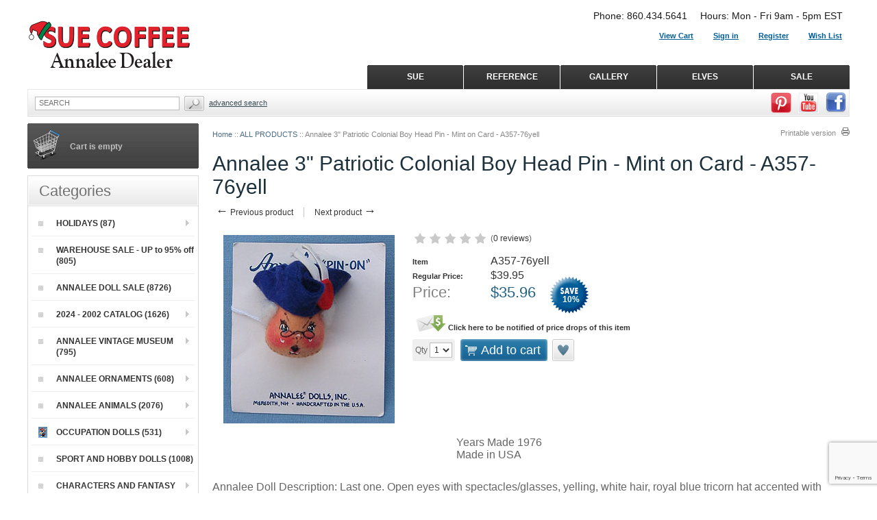

--- FILE ---
content_type: text/html; charset=iso-8859-1
request_url: https://www.suecoffee.com/Annalee-3-INCH-Patriotic-Colonial-Boy-Head-Pin-Mint-on-Card-A357-76yell.html
body_size: 31057
content:
<?xml version="1.0" encoding="iso-8859-1"?>
<!DOCTYPE html PUBLIC "-//W3C//DTD XHTML 1.0 Transitional//EN" "http://www.w3.org/TR/xhtml1/DTD/xhtml1-transitional.dtd">
<html xmlns="http://www.w3.org/1999/xhtml" xmlns:g="http://base.google.com/ns/1.0" xmlns:og="http://ogp.me/ns#" xmlns:fb="http://ogp.me/ns/fb#">
<head>
  <title>Annalee 3&quot; Patriotic Colonial Boy Head Pin - Mint on Card - 1976 - A357-76yell</title>
  <meta http-equiv="Content-Type" content="text/html; charset=iso-8859-1" />
  <meta http-equiv="X-UA-Compatible" content="IE=Edge" />
  <meta http-equiv="Content-Script-Type" content="text/javascript" />
  <meta http-equiv="Content-Style-Type" content="text/css" />
  <meta http-equiv="Content-Language" content="en" />
  <meta name="description" content="Annalee Dolls - 20,000 New &amp; Vintage Annalee Mobilitee Dolls. 25% off 2022 Doll Selection. Orders over $50 containing all 2022 - Ship Free." />
  <meta name="keywords" content="annalee dolls, annalee mobilitee dolls, annalee doll, anna lee dolls, annalee doll gallery, annalee gallery" />
  <meta name="viewport" content="width=device-width, initial-scale=1, maximum-scale=1" />

                                                                                                                       <script type="text/javascript">
//<![CDATA[

var _gaq = _gaq || [];
_gaq.push(["_setAccount", "UA-25019083-1"]);
_gaq.push(["_trackPageview"]);



//]]>
</script>
              
                               <style type="text/css"> <!--   --> </style>                                 <style type="text/css"> <!--   --> </style>      

<link rel="shortcut icon" type="image/png" href="https://www.suecoffee.com/favicon.ico" />

  <link rel="canonical" href="https://www.suecoffee.com/Annalee-3-INCH-Patriotic-Colonial-Boy-Head-Pin-Mint-on-Card-A357-76yell.html" />
  <base href="https://www.suecoffee.com/" />


              
      
            <meta property="og:title" content="Annalee 3&quot; Patriotic Colonial Boy Head Pin - Mint on Card - A357-76yell"/>
      <meta property="og:description" content=" Annalee Doll Description: Last one. Open eyes with spectacles/glasses, yelling, white hair, royal blue tricorn hat accented with red and white. Pick companion is A376-75. " />
      <meta property="og:url" content="https://www.suecoffee.com/Annalee-3-INCH-Patriotic-Colonial-Boy-Head-Pin-Mint-on-Card-A357-76yell.html" />
      
      <meta property="og:image" content="https://www.suecoffee.com/images/P/A357-76yell.jpg" />
	<meta property="og:image:width" content="250" />
	<meta property="og:image:height" content="275" />
      <meta property="og:type" content="article"/>
      <meta property="og:site_name" content="Annalee Dolls at suecoffee.com"/>
      
      





  <script type="text/javascript" src='https://www.google.com/recaptcha/api.js?render=6LcbkY4gAAAAAKh73ARCh6O90VMNQnOir1mwNDV4'></script>
<script type="text/javascript">
//<![CDATA[
grc_public_key = '6LcbkY4gAAAAAKh73ARCh6O90VMNQnOir1mwNDV4';
//]]>
</script>




  



  



<link rel="preload" href="/skin/common_files/fonts/fontawesome-webfont.woff2?v=4.7.0" as="font" type="font/woff2" crossorigin="anonymous" />
<link rel="stylesheet" type="text/css" href="https://www.suecoffee.com/var/cache/css_dir/1.f72e001acc96c56f8cff74ccf231534c_sync.css" />
<script type="text/javascript" src="https://www.suecoffee.com/var/cache/js_dir/1.c662aea6e4372b6301e702ca99eaa4eaasync.js" async="async" id="load-defer-code_js_async1"></script>
<script type="text/javascript" src="https://www.suecoffee.com/var/cache/js_dir/2.edbddb5bb5c33f0c114da4884f0e3347_sync.js" id="load-defer-code_js_sync2"></script>

</head>
<body class="fancycat-page-skin-icons fancycat-page-subskin-e ">
<div id="page-container">
  <div id="page-container2">
    <div id="content-container">
      <div id="content-container2">

                  
           
          <div id="fb-root"></div>
                
        <div id="center">
  <div id="center-main">
    <!-- central space -->

    
              <table width="100%" cellpadding="0" cellspacing="0">
<tr>
  <td valign="top" align="left">
  <div id="location" >
                                  <a href="home.php" class="bread-crumb">Home</a>
                          <span>::</span>
                                          <a href="https://www.suecoffee.com/ALL-PRODUCTS-CATEGORY.html" class="bread-crumb">ALL PRODUCTS</a>
                          <span>::</span>
                                <span class="bread-crumb last-bread-crumb">Annalee 3" Patriotic Colonial Boy Head Pin - Mint on Card - A357-76yell</span>
                        </div>
  </td>
  <td class="printable-link-row">
    <div class="printable-bar">
    <a href="https://www.suecoffee.com/Annalee-3-INCH-Patriotic-Colonial-Boy-Head-Pin-Mint-on-Card-A357-76yell.html?printable=Y">Printable version</a>
  </div>

  </td>
</tr>
</table>

      
      
                            
      
      
      
      
      
      <script type="text/javascript">
//<![CDATA[
var txt_out_of_stock = "<div align=\"center\">\r\n	<span style=\"color:#0000ff;\"><span style=\"font-weight: bold;\">Out of Stock<\/span><\/span><br />\r\n	Or you just ordered the last one - check your cart<br />\r\n	Contact <a href=\"mailto:sue@suecoffee.com?subject=Notify%20me%20when%20you%20locate\"><span style=\"color:#0000ff;\">sue@suecoffee.<\/span><\/a><a href=\"mailto:sue@suecoffee.com?subject=Notify%20me%20when%20you%20locate\"><span style=\"color:#0000ff;\">com<\/span><\/a> or<br />\r\n	call 860.434.5641 to be notified<br />\r\n	when available.<\/div>\r\n";


function FormValidation(form) {

  if (typeof(window.check_exceptions) != 'undefined' && !check_exceptions()) {
    alert(exception_msg);
    return false;
  }


  

  var selavailObj = document.getElementById('product_avail');
  var inpavailObj = document.getElementById('product_avail_input');

  if ((!selavailObj || selavailObj.disabled == true) && inpavailObj && inpavailObj.disabled == false) {
      if (!check_quantity_input_box(inpavailObj))
        return false;

  } else if ((!inpavailObj || inpavailObj.disabled == true) && selavailObj && selavailObj.disabled == false && selavailObj.value == 0) {
      if (typeof showTopMessage === 'function') {
        showTopMessage(txt_out_of_stock);
      } else {
        alert(txt_out_of_stock);
      }
      return false;
  }

  return !ajax.widgets.add2cart || !ajax.widgets.add2cart(form);
}

// Check quantity input box
function check_quantity_input_box(inp) {
  if (isNaN(inp.minQuantity))
    inp.minQuantity = min_avail;

  if (isNaN(inp.maxQuantity))
    inp.maxQuantity = product_avail;

  if (!isNaN(inp.minQuantity) && !isNaN(inp.maxQuantity)) {
    var q = parseInt(inp.value);
    if (isNaN(q)) {
      alert(substitute(lbl_product_quantity_type_error, "min", inp.minQuantity, "max", inp.maxQuantity));
      return false;
    }

    if (q < inp.minQuantity) {
      alert(substitute(lbl_product_minquantity_error, "min", inp.minQuantity));
      return false;
    }

    if (q > inp.maxQuantity && is_limit) {
      if (parseInt(inp.maxQuantity) == 0) {
        alert(txt_out_of_stock);
      } else {
        alert(substitute(lbl_product_maxquantity_error, "max", inp.maxQuantity));
      }
      return false;
    }

    if (typeof(window.check_wholesale) != 'undefined')
      check_wholesale(inp.value);

  }
  return true;
}

//]]>
</script>


<h1>Annalee 3" Patriotic Colonial Boy Head Pin - Mint on Card - A357-76yell</h1>

  <div class="np-products"><ul><li><a href="https://www.suecoffee.com/Annalee-3-INCH-Patriotic-Colonial-Boy-Head-Pin-Mint-on-Card-A357-76xgr.html" class="prev"><span class="arrow">&larr;</span>&nbsp;Previous product</a><span class="sep"></span><div class="popup" id="np-popup-prev"><img src="/skin/common_files/images/loading.gif" alt="Loading..." /></div></li><li class="last"><a href="https://www.suecoffee.com/annalee-3-patriotic-colonial-boy-head-pin-museum-Signed-Annalee-A357-76yells.html" class="next">Next product&nbsp;<span class="arrow">&rarr;</span></a><div class="popup" id="np-popup-next"><img src="/skin/common_files/images/loading.gif" alt="Loading..." /></div></li></ul></div>
<script type="text/javascript">
//<![CDATA[
  var npProducts = [];
      npProducts['prev'] = [];
    npProducts['prev']['id'] = 41561;
    npProducts['prev']['loaded'] = false;
        npProducts['next'] = [];
    npProducts['next']['id'] = 53010;
    npProducts['next']['loaded'] = false;
  //]]>
</script>




              

<script type="text/javascript">
//<![CDATA[

$(ajax).on( /*BiNd_deprecated_in_3_0*/
  'load',
  function() {
    var elm = $('.product-details').get(0);
    return elm && ajax.widgets.product(elm);
  }
);

//]]>
</script>

  
    <div class="dialog noborder">
    <div class="content">
  <div class="details">
    
    <div class="product-details" id="product-details-id">

      <div class="image" style="width: 262px;">

        
          <div class="image-box">

            
                        <img id="product_thumbnail" src="https://www.suecoffee.com/images/P/A357-76yell.jpg" width="250" height="275" alt="Annalee 3&quot; Patriotic Colonial Boy Head Pin - Mint on Card - A357-76yell" title="Annalee 3&quot; Patriotic Colonial Boy Head Pin - Mint on Card - A357-76yell" />

                      </div>

        
        
      </div>

      <div class="details">
        <form name="orderform" method="post" action="cart.php" onsubmit="javascript: return FormValidation(this);" id="orderform">
  <input type="hidden" name="mode" value="add" />
  <input type="hidden" name="productid" value="41563" />
  <input type="hidden" name="cat" value="" />
  <input type="hidden" name="page" value="" />
  
                      
       <div class="acr-general-product-rating">


    
<table class="acr-container">
  <tr>
    <td class="left-indent">&nbsp;</td>

    <td class="rating-box">
      <div style="width: 110px">    
    
<div class="acr-rating-box rating">
  
  <div class="acr-vote-bar" title="">

    
  <span>
      </span>
  
    
  <span>
      </span>
  
    
  <span>
      </span>
  
    
  <span>
      </span>
  
    
  <span>
      </span>
  
  
  </div>

</div>
</div>
    </td>

    
    <td class="comment" nowrap="nowrap">
      (<a href="reviews.php?productid=41563">0 reviews</a>)
    </td>

    <td class="right-indent">&nbsp;</td>
  </tr>

  <tr>
    <td class="left-indent"></td>
    <td colspan="2"><div class="acr-static-popup-container"></div></td>
    <td class="right-indent"></td>
  </tr>

</table>
</div>


<br />

  

      
  <div class="product-properties">
      
    <div class="property-name">Item</div>
    <div class="property-value" id="product_code" >A357-76yell</div>
    <div class="separator"></div>
    
          <div id="product_weight_box">
        <div class="property-name">Weight</div>
        <div class="property-value">
          <span id="product_weight">0.21</span> lbs
        </div>
      </div>
      <div class="separator"></div>
    
    
    
    <div class="separator"></div>

          <div id="list_price_container">
      <div class="property-name product-taxed-price">Regular Price:</div>
        <div class="property-value product-taxed-price"><span class="currency">$<span id="product_list_price">39.95</span></span></div>
      <div class="separator"></div>
      </div>
    

          <div class="property-name product-price">Price:</div>
      <div class="property-value">

      
              <span class="product-price-value"><span class="currency">$<span id="product_price">35.96</span></span></span>
        <span class="product-market-price"></span>

                <div class="save-percent-container">
          <div class="save" id="save_percent_box">
            <span id="save_percent"> 10</span>%
          </div>
        </div>
        
        
        
            </div>
          
      
      <div class="separator"></div>
      
          <div class="property-name">
            <div id="prod_notif_request_button_41563_P">
    <a class="prod-notif-request-button prod-notif-request-button-P" href="javascript:void(0);">
      <img src="/skin/common_files/images/spacer.gif" alt="" />
      <span>Click here</span>
    </a>
    to be notified of price drops of this item
  </div>

      </div>
      <div class="property-value">&nbsp;</div>
        
          <div class="property-value">
        <div class="prod-notif" id="prod_notif_41563_P" style="display: none;">

    <div class="prod-notif-text">
      Notification will be sent to your e-mail address every time the item price is decreased.
    </div>

    <div class="prod-notif-request-submit-line">
      <input type="text" size="32" maxlength="128" name="prod_notif_email" id="prod_notif_email_41563_P" class="prod-notif-email prod-notif-email-default-value" value="" placeholder="e-mail" />
      <span id="prod_notif_submit_block_41563_P">
        <span id="prod_notif_submit_button_41563_P">
          
  
    


  
    <a class="image-button" id="img_prod_notif_submit_button_41563_P" title="Submit"><img src="/skin/common_files/images/spacer.gif" alt="" /></a>

  

        </span>
        <span id="prod_notif_submit_waiting_41563_P" style="display: none;">
          <img src="/skin/common_files/images/prod_notif_ajax_loader.gif" alt="Waiting" />
        </span>  
      </span>
    </div>

    <div id="prod_notif_submit_message_41563_P" class="prod-notif-request-submit-message">
    </div>

</div>
<script type="text/javascript">
//<![CDATA[
ProductNotificationWidgets.push(ProductNotificationWidget(41563, 0, 'P'));
//]]>
</script>

      </div>
    
          <div id="wl-prices" style="display: none;">

  
  <table cellspacing="1" summary="Wholesale prices">

    <tr class="head-row">
      <th>Quantity</th>
      <th>Price</th>
    </tr>

    
  </table>

  <div style="display: none;">
    <strong>*Note:</strong>
  </div>

</div>

    
    
      
      <div class="quantity-row">

        
          <div class="product-input">
            <div class="quantity"><img class="left_crns_qty" src="/skin/sue_ideal_responsive/images/custom/left_corners.gif" alt=""/><img class="right_crns_qty" src="/skin/sue_ideal_responsive/images/custom/right_corners.gif" alt=""/>
			              Qty
              
<script type="text/javascript">
//<![CDATA[
var min_avail = 1;
var avail = 1;
var product_avail = 1;
//]]>
</script>
            <input type="text" id="product_avail_input" name="amount" maxlength="11" size="1" onchange="javascript: return check_quantity_input_box(this);" value="1" disabled="disabled" style="display: none;"/>
            
            <select id="product_avail" name="amount">
                <option value="1">1</option>
                                                                                          </select>
                          
              
                                       
			</div>
          

        
      								<div class="buttons-row">

      
      
              
  
    


  <button class="button main-button add-to-cart-button" type="submit" title="Add to cart">
  <span class="button-right"><span class="button-left">Add to cart<span class='icon'></span></span></span>
  </button>



      
			              
    
                  
  

  <button class="button  button-type2 button-wl" type="button" title="Add to wish list" onclick="javascript: if (FormValidation()) submitForm(document.orderform, 'add2wl', arguments[0]);">
  <span class="button-right"><span class="button-left">Add to wish list<span class='icon'></span></span></span>
  </button>



			
			</div>
						  </div>
	 </div>
        
        
    
  </div>

    <div class="product-notify" style="margin-top: 250px;">
      </div>
              <div class="prod-notif" id="prod_notif_41563_B" style="display: none;">

    <div class="prod-notif-text">
      Notify me when this item is back in stock
    </div>

    <div class="prod-notif-request-submit-line">
      <input type="text" size="32" maxlength="128" name="prod_notif_email" id="prod_notif_email_41563_B" class="prod-notif-email prod-notif-email-default-value" value="" placeholder="e-mail" />
      <span id="prod_notif_submit_block_41563_B">
        <span id="prod_notif_submit_button_41563_B">
          
  
    


  
    <a class="image-button" id="img_prod_notif_submit_button_41563_B" title="Submit"><img src="/skin/common_files/images/spacer.gif" alt="" /></a>

  

        </span>
        <span id="prod_notif_submit_waiting_41563_B" style="display: none;">
          <img src="/skin/common_files/images/prod_notif_ajax_loader.gif" alt="Waiting" />
        </span>  
      </span>
    </div>

    <div id="prod_notif_submit_message_41563_B" class="prod-notif-request-submit-message">
    </div>

</div>
<script type="text/javascript">
//<![CDATA[
ProductNotificationWidgets.push(ProductNotificationWidget(41563, 0, 'B'));
//]]>
</script>

    
          <div class="prod-notif" id="prod_notif_41563_L" style="display: none;">

    <div class="prod-notif-text">
      Notify me when this item is nearly out of stock
    </div>

    <div class="prod-notif-request-submit-line">
      <input type="text" size="32" maxlength="128" name="prod_notif_email" id="prod_notif_email_41563_L" class="prod-notif-email prod-notif-email-default-value" value="" placeholder="e-mail" />
      <span id="prod_notif_submit_block_41563_L">
        <span id="prod_notif_submit_button_41563_L">
          
  
    


  
    <a class="image-button" id="img_prod_notif_submit_button_41563_L" title="Submit"><img src="/skin/common_files/images/spacer.gif" alt="" /></a>

  

        </span>
        <span id="prod_notif_submit_waiting_41563_L" style="display: none;">
          <img src="/skin/common_files/images/prod_notif_ajax_loader.gif" alt="Waiting" />
        </span>  
      </span>
    </div>

    <div id="prod_notif_submit_message_41563_L" class="prod-notif-request-submit-message">
    </div>

</div>
<script type="text/javascript">
//<![CDATA[
ProductNotificationWidgets.push(ProductNotificationWidget(41563, 0, 'L'));
//]]>
</script>

      
  
  

    


                              <div style="clear:left; float:left; margin:15px 0 0 25%;">
                                                                                                                                                                              
                                <div id="madeinusa" style="text-align: left;">Years Made 1976</div>
                                                                                                                                                   
                                                    <div id="madeinusa" style="clear:right; float:left;">Made in USA</div>
                                                                                                                        </div>
       
  
</form>
               

<div class="clearing"></div>

<div class="descr"><p>Annalee Doll Description: Last one. Open eyes with spectacles/glasses, yelling, white hair, royal blue tricorn hat accented with red and white. Pick companion is A376-75.</p></div>

    
      <ul class="simple-list">
            <li>
        

   
      

 
	  


	  




	  

  
  <div class="buttons-row soc-buttons-row">

    

    
    
          <div class="soc-item">
        <div class="fb-like" data-href="https://www.suecoffee.com/Annalee-3-INCH-Patriotic-Colonial-Boy-Head-Pin-Mint-on-Card-A357-76yell.html" data-share="true" data-layout="button_count" data-show-faces="false"></div>
              </div>
    
    
    
    
          <div class="soc-item">

        <a href="https://twitter.com/share" class="twitter-share-button" data-url="https://www.suecoffee.com/Annalee-3-INCH-Patriotic-Colonial-Boy-Head-Pin-Mint-on-Card-A357-76yell.html" data-counturl="https://www.suecoffee.com/Annalee-3-INCH-Patriotic-Colonial-Boy-Head-Pin-Mint-on-Card-A357-76yell.html" data-count="horizontal">Tweet</a>

        
      </div>
          
    
    
    
          <div class="soc-item">

                
        <a href="https://www.pinterest.com/pin/create/button/?url=https%3A%2F%2Fwww.suecoffee.com%2FAnnalee-3-INCH-Patriotic-Colonial-Boy-Head-Pin-Mint-on-Card-A357-76yell.html&media=https%3A%2F%2Fwww.suecoffee.com%2Fimages%2FP%2FA357-76yell.jpg&zero=0" class="pin-it-button" data-pin-count="beside" data-pin-do="buttonPin" data-pin-zero="false" data-pin-id="https://www.suecoffee.com/images/P/A357-76yell.jpg" data-pin-description=" Annalee Doll Description: Last one. Open eyes with spectacles/glasses, yelling, white hair, royal blue tricorn hat accented with red and white. Pick companion is A376-75. " >Pin it</a>

              </div>
    
    <div class="clearing"></div>
  </div>
  <div class="clearing"></div>


      </li>
      
       
      <li>
      <div class="ask-question">
        
    
                  
  

  
    <a class="simple-button" href="javascript:void(0);" onclick="javascript: return !popupOpen(xcart_web_dir + '/popup_ask.php?productid=41563'); return false;" title="Ask a question about this product"><span>Ask a question about this product</span></a>

  

      </div>

      <div class="clearing"></div>
      </li>
      
      </ul>

    

      </div>

    </div>
    <div class="clearing"></div>

  </div>

  </div>
</div>



      

  
  
  

  
  
  


<script type="text/javascript">
//<![CDATA[
$(function() {
  var default_tab = '-1last_used_tab';
  var _storage_key_base = 'product-tabs-';
  var _storage_key = _storage_key_base + xcart_web_dir;
  

  if (
    isLocalStorageSupported()
    && default_tab == '-1last_used_tab'
  ) {
    // Take into account EU cookie law
    var _used_storage = ('function' != typeof window.func_is_allowed_cookie || func_is_allowed_cookie(_storage_key_base)) ? localStorage : sessionStorage;
    var tOpts = {
      activate : function( event, ui ) {
          _used_storage[_storage_key] = ui.newTab.index();
      }
    };
    default_tab = parseInt(_used_storage[_storage_key]) || 0;
  } else {
    var tOpts = {};
    default_tab = parseInt(default_tab) || 0;
  }

  // Allow choose active tab by adding hash in URL, do not set 'active' in this way
  if (window.location.hash == '') {
    tOpts.active = default_tab;
  }

  

  $('#product-tabs-container').tabs(tOpts);
});
//]]>
</script>

<div id="product-tabs-container">

  <ul>
      
    <li><a href="#product-tabs-send2friend">Send to friend</a></li>
      
    <li><a href="#product-tabs-feedback">Customer feedback</a></li>
    </ul>

            
      <div id="product-tabs-send2friend">
          <form action="product.php" method="post" name="send">
  <input type="hidden" name="mode" value="send" />
  <input type="hidden" name="productid" value="41563" />

  <table cellspacing="0" class="data-table" summary="Send to friend">
    <tr>
      <td class="data-name"><label for="send_name">Your name</label>:</td>
      <td class="data-required">*</td>
      <td>
        <input class="send2friend input-required" id="send_name" type="text" name="name" value="" />
              </td>
    </tr>

    <tr>
      <td class="data-name"><label for="send_from">Your email</label>:</td>
      <td class="data-required">*</td>
      <td>
        <input class="send2friend input-required input-email" id="send_from" type="text" name="from" value="" />
              </td>
    </tr>

    <tr>
      <td class="data-name"><label for="send_to">Recipient's email</label>:</td>
      <td class="data-required">*</td>
      <td>
        <input class="send2friend input-required input-email" id="send_to" type="text" name="email" value="" />
              </td>
    </tr> 

    <tr>
      <td colspan="3">
        <div class="data-name">
          <label for="is_msg">
            <input type="checkbox" id="is_msg" name="is_msg" onclick="javascript: $('#send_message_box').toggle();" value="Y" />
              Add a personal message
          </label>
        </div>
        <div id="send_message_box" style="display:none">
          <textarea class="send2friend" id="send_message" name="message" cols="40" rows="4"></textarea>
        </div>
      </td>
    </tr> 

    

                  

<tr>
  <td align="center" colspan="3">
  

<script type="text/javascript">
//<![CDATA[
grecaptcha.ready(function() {
  grecaptcha.execute('6LcbkY4gAAAAAKh73ARCh6O90VMNQnOir1mwNDV4', {action: 'send_to_friend'}).then(function(token) {
    $('#g-recaptcha-send_to_friend').val(token);
  });
});
//]]>
</script>
<input type="hidden" name="g-recaptcha-element" value="send_to_friend" />
<input type="hidden" id="g-recaptcha-send_to_friend" name="g-recaptcha-response" value="" />


  </td>
</tr>



          <tr>
      <td colspan="2">&nbsp;</td>
      <td class="button-row">
        
  
    


  <button class="button" type="submit" title="Send to friend">
  <span class="button-right"><span class="button-left">Send to friend</span></span>
  </button>


      </td>
    </tr>
    
  </table>

</form>



      </div>
                
      <div id="product-tabs-feedback">
          
  
      
  
  
    
  
  <div class="acr-reviews-list acr-tab">

          There have been no reviews
        <br /><br />
  
  </div>

  
  
    
        
    


              <div class="button" title="Add your own review" onclick="javascript: self.location = 'add_review.php?productid=41563'; if (event) event.cancelBubble = true;">
    <a href="add_review.php?productid=41563" onclick="javascript: if (event) event.cancelBubble = true;">Add your own review</a>
  </div>


<br />

  <div class="clearing"></div>
  
  

      <div class="top-margin-15">
       <div class="fb-comments" data-href="https://www.suecoffee.com/Annalee-3-INCH-Patriotic-Colonial-Boy-Head-Pin-Mint-on-Card-A357-76yell.html" data-numposts="5"></div>
   </div>
  
  
  

      </div>
      
</div>

  




      
    
<!-- /central space -->

  </div><!-- /center -->
</div><!-- /center-main -->

<div id="left-bar">
          

  <div class="menu-dialog menu-minicart">
  <div class="title-bar ">
    <img class="icon ajax-minicart-icon" src="/skin/common_files/images/spacer.gif" alt="" />  </div>
  <div class="content">
    
<div class="minicart">
  
    <div class="valign-middle empty">

      <strong>Cart is empty</strong>

    </div>

  
</div>




  </div>
  	<div class="clearing"></div>
	<div class="t-l"></div><div class="t-r"></div>
	<div class="b-l"></div><div class="b-r"></div>
  </div>



<div class="menu-dialog menu-fancy-categories-list">
  <div class="title-bar ">
    <h2>Categories</h2>  </div>
  <div class="content">
    

    
  
  <div id="catrootmenu" class="fancycat-icons-scheme fancycat-icons-e">
          <ul class="fancycat-icons-level-0">

        <li class="first" style="z-index: 1018;">
      <a href="https://www.suecoffee.com/ANNALEE-HOLIDAYS.html" class="icon-link sub-link"><img src="/skin/sue_ideal_responsive/images/custom/category_bullet.gif" alt="" width="7" height="7" class="category-bullet" />HOLIDAYS&#32;(87)</a>

              <ul class="fancycat-icons-level-1">

        <li class="highlight first" style="z-index: 1011;">
      <a href="https://www.suecoffee.com/ANNALEE-VALENTINES-DAY-DOLLS.html" class=" sub-link"><img src="/skin/sue_ideal_responsive/images/custom/category_bullet.gif" alt="" width="7" height="7" class="category-bullet" />VALENTINES DAY DOLLS&#32;(319)</a>

              <ul class="fancycat-icons-level-2">

        <li class="highlight first" style="z-index: 1007;">
      <a href="https://www.suecoffee.com/ANNALEE-VALENTINE-ANIMALS.html" class=" sub-link"><img src="/skin/sue_ideal_responsive/images/custom/category_bullet.gif" alt="" width="7" height="7" class="category-bullet" />VALENTINE ANIMALS&#32;(260)</a>

              <ul class="fancycat-icons-level-3">

        <li class="first" style="z-index: 1004;">
      <a href="https://www.suecoffee.com/OTHER-VALENTINE-ANIMAL-ANNALEE-DOLLS.html" class=""><img src="/skin/sue_ideal_responsive/images/custom/category_bullet.gif" alt="" width="7" height="7" class="category-bullet" />VALENTINE OTHER&#32;(62)</a>

          </li>

      <li class="highlight" style="z-index: 1003;">
      <a href="https://www.suecoffee.com/ANNALEE-VALENTINES-DAY-BEARS.html" class=""><img src="/skin/sue_ideal_responsive/images/custom/category_bullet.gif" alt="" width="7" height="7" class="category-bullet" />VALENTINES DAY BEARS&#32;(29)</a>

          </li>

      <li style="z-index: 1002;">
      <a href="https://www.suecoffee.com/ANNALEE-VALENTINES-DAY-MICE.html" class=""><img src="/skin/sue_ideal_responsive/images/custom/category_bullet.gif" alt="" width="7" height="7" class="category-bullet" />VALENTINES DAY MICE&#32;(204)</a>

          </li>

      <li class="highlight last" style="z-index: 1001;">
      <a href="https://www.suecoffee.com/ANNALEE-VALENTINES-DAY-KITTY-CATS.html" class=""><img src="/skin/sue_ideal_responsive/images/custom/category_bullet.gif" alt="" width="7" height="7" class="category-bullet" />VALENTINES DAY CATS&#32;(29)</a>

          </li>

  
</ul>

          </li>

      <li style="z-index: 1006;">
      <a href="https://www.suecoffee.com/VALENTINE-CHARACTERS-FANTASY-ANNALEE-DOLLS.html" class=" sub-link"><img src="/skin/sue_ideal_responsive/images/custom/category_bullet.gif" alt="" width="7" height="7" class="category-bullet" />VALENTINE CHARACTERS - FANTASY&#32;(51)</a>

              <ul class="fancycat-icons-level-3">

        <li class="first" style="z-index: 1004;">
      <a href="https://www.suecoffee.com/VALENTINE-SNOW-PEOPLE-ANNALEE-DOLLS.html" class=""><img src="/skin/sue_ideal_responsive/images/custom/category_bullet.gif" alt="" width="7" height="7" class="category-bullet" />VALENTINE SNOW PEOPLE&#32;(11)</a>

          </li>

      <li class="highlight" style="z-index: 1003;">
      <a href="https://www.suecoffee.com/VALENTINE-ANGEL-ANNALEE-DOLLS.html" class=""><img src="/skin/sue_ideal_responsive/images/custom/category_bullet.gif" alt="" width="7" height="7" class="category-bullet" />VALENTINES DAY ANGELS&#32;(16)</a>

          </li>

      <li style="z-index: 1002;">
      <a href="https://www.suecoffee.com/VALENTINE-CUPIDS-ANNALEE-DOLLS.html" class=""><img src="/skin/sue_ideal_responsive/images/custom/category_bullet.gif" alt="" width="7" height="7" class="category-bullet" />VALENTINES DAY CUPIDS&#32;(34)</a>

          </li>

      <li class="highlight last" style="z-index: 1001;">
      <a href="https://www.suecoffee.com/VALENTINE-ELVES-ANNALEE-DOLLS.html" class=""><img src="/skin/sue_ideal_responsive/images/custom/category_bullet.gif" alt="" width="7" height="7" class="category-bullet" />VALENTINES DAY ELVES&#32;(40)</a>

          </li>

  
</ul>

          </li>

      <li class="highlight" style="z-index: 1005;">
      <a href="https://www.suecoffee.com/VALENTINE-HUMANS-ANNALEE-DOLLS.html" class=" sub-link"><img src="/skin/sue_ideal_responsive/images/custom/category_bullet.gif" alt="" width="7" height="7" class="category-bullet" />VALENTINE HUMANS&#32;(34)</a>

              <ul class="fancycat-icons-level-3">

        <li class="highlight first" style="z-index: 1003;">
      <a href="https://www.suecoffee.com/3-in.-to-6-in.-ANNALEE-DOLLS.html" class=""><img src="/skin/sue_ideal_responsive/images/custom/category_bullet.gif" alt="" width="7" height="7" class="category-bullet" />VALENTINE HUMANS 3" - 6"&#32;(20)</a>

          </li>

      <li style="z-index: 1002;">
      <a href="https://www.suecoffee.com/7-in.-ANNALEE-DOLLS.html" class=""><img src="/skin/sue_ideal_responsive/images/custom/category_bullet.gif" alt="" width="7" height="7" class="category-bullet" />VALENTINE HUMANS 7"&#32;(29)</a>

          </li>

      <li class="highlight last" style="z-index: 1001;">
      <a href="https://www.suecoffee.com/8-in.-AND-UP-ANNALEE-DOLLS.html" class=""><img src="/skin/sue_ideal_responsive/images/custom/category_bullet.gif" alt="" width="7" height="7" class="category-bullet" />VALENTINE HUMANS 8" AND UP&#32;(34)</a>

          </li>

  
</ul>

          </li>

      <li style="z-index: 1004;">
      <a href="https://www.suecoffee.com/ANNALEE-VALENTINE-ORNAMENTS.html" class=""><img src="/skin/sue_ideal_responsive/images/custom/category_bullet.gif" alt="" width="7" height="7" class="category-bullet" />VALENTINE ORNAMENTS&#32;(27)</a>

          </li>

      <li class="highlight" style="z-index: 1003;">
      <a href="https://www.suecoffee.com/ANNALEE-VALENTINE-PINS.html" class=""><img src="/skin/sue_ideal_responsive/images/custom/category_bullet.gif" alt="" width="7" height="7" class="category-bullet" />VALENTINE PINS&#32;(12)</a>

          </li>

      <li style="z-index: 1002;">
      <a href="https://www.suecoffee.com/ANNALEE-VALENTINE-MISCELLANEOUS-DOLLS.html" class=""><img src="/skin/sue_ideal_responsive/images/custom/category_bullet.gif" alt="" width="7" height="7" class="category-bullet" />VALENTINE MISCELLANEOUS&#32;(18)</a>

          </li>

      <li class="highlight last" style="z-index: 1001;">
      <a href="https://www.suecoffee.com/VALENTINE-MOBILES-ANNALEE-DOLLS.html" class=""><img src="/skin/sue_ideal_responsive/images/custom/category_bullet.gif" alt="" width="7" height="7" class="category-bullet" />VALENTINE MOBILES&#32;(13)</a>

          </li>

  
</ul>

          </li>

      <li style="z-index: 1010;">
      <a href="https://www.suecoffee.com/ANNALEE-ST-PATRICKS-DAY-DOLLS.html" class=" sub-link"><img src="/skin/sue_ideal_responsive/images/custom/category_bullet.gif" alt="" width="7" height="7" class="category-bullet" />ST PATRICKS DAY DOLLS&#32;(223)</a>

              <ul class="fancycat-icons-level-2">

        <li class="first" style="z-index: 1004;">
      <a href="https://www.suecoffee.com/ANNALEE-ST-PATRICKS-DAY-ANIMALS.html" class=" sub-link"><img src="/skin/sue_ideal_responsive/images/custom/category_bullet.gif" alt="" width="7" height="7" class="category-bullet" />ST PATRICK'S DAY ANIMALS&#32;(145)</a>

              <ul class="fancycat-icons-level-3">

        <li class="highlight first" style="z-index: 1003;">
      <a href="https://www.suecoffee.com/ANNALEE-ST-PATRICKS-DAY-BEAR.html" class=""><img src="/skin/sue_ideal_responsive/images/custom/category_bullet.gif" alt="" width="7" height="7" class="category-bullet" />ST PATRICKS DAY BEARS&#32;(11)</a>

          </li>

      <li style="z-index: 1002;">
      <a href="https://www.suecoffee.com/ANNALEE-ST-PATRICKS-DAY-MICE.html" class=""><img src="/skin/sue_ideal_responsive/images/custom/category_bullet.gif" alt="" width="7" height="7" class="category-bullet" />ST PATRICKS DAY MICE&#32;(146)</a>

          </li>

      <li class="highlight last" style="z-index: 1001;">
      <a href="https://www.suecoffee.com/ANNALEE-ST-PATRICKS-DAY-MISC-ANIMALS.html" class=""><img src="/skin/sue_ideal_responsive/images/custom/category_bullet.gif" alt="" width="7" height="7" class="category-bullet" />ST PATRICKS DAY CAT - DOG - FROG - MISC&#32;(36)</a>

          </li>

  
</ul>

          </li>

      <li class="highlight" style="z-index: 1003;">
      <a href="https://www.suecoffee.com/ANNALEE-ST-PATRICKS-DAY-HUMANS.html" class=""><img src="/skin/sue_ideal_responsive/images/custom/category_bullet.gif" alt="" width="7" height="7" class="category-bullet" />ST PATRICK'S DAY HUMANS&#32;(28)</a>

          </li>

      <li style="z-index: 1002;">
      <a href="https://www.suecoffee.com/ANNALEE-ST-PATRICKS-DAY-LEPRECHAUN-DOLLS.html" class=""><img src="/skin/sue_ideal_responsive/images/custom/category_bullet.gif" alt="" width="7" height="7" class="category-bullet" />ST PATRICK'S DAY LEPRECHAUN&#32;(94)</a>

          </li>

      <li class="highlight last" style="z-index: 1001;">
      <a href="https://www.suecoffee.com/ANNALEE-SAINT-PATRICKS-DAY-ORNAMENTS.html" class=""><img src="/skin/sue_ideal_responsive/images/custom/category_bullet.gif" alt="" width="7" height="7" class="category-bullet" />ST PATRICKS DAY ORNAMENTS&#32;(5)</a>

          </li>

  
</ul>

          </li>

      <li class="highlight" style="z-index: 1009;">
      <a href="https://www.suecoffee.com/mardi-gras-day-of-the-dead-kwanzaa.html" class=""><img src="/skin/sue_ideal_responsive/images/custom/category_bullet.gif" alt="" width="7" height="7" class="category-bullet" />MARDI GRAS - DAY OF THE DEAD - KWANZAA&#32;(11)</a>

          </li>

      <li style="z-index: 1008;">
      <a href="https://www.suecoffee.com/ANNALEE-MOTHERS-DAY-DOLLS.html" class=""><img src="/skin/sue_ideal_responsive/images/custom/category_bullet.gif" alt="" width="7" height="7" class="category-bullet" />MOTHERS DAY DOLLS&#32;(321)</a>

          </li>

      <li class="highlight" style="z-index: 1007;">
      <a href="https://www.suecoffee.com/ANNALEE-FATHERS-DAY-DOLLS.html" class=""><img src="/skin/sue_ideal_responsive/images/custom/category_bullet.gif" alt="" width="7" height="7" class="category-bullet" />FATHERS DAY DOLLS&#32;(248)</a>

          </li>

      <li style="z-index: 1006;">
      <a href="https://www.suecoffee.com/EASTER-SPRING-ANNALEE-DOLLS.html" class=" sub-link"><img src="/skin/sue_ideal_responsive/images/custom/category_bullet.gif" alt="" width="7" height="7" class="category-bullet" />EASTER AND SPRING DOLLS&#32;(816)</a>

              <ul class="fancycat-icons-level-2">

        <li class="first" style="z-index: 1008;">
      <a href="https://www.suecoffee.com/ANNALEE-EASTER-SPRING-BUNNY.html" class=" sub-link"><img src="/skin/sue_ideal_responsive/images/custom/category_bullet.gif" alt="" width="7" height="7" class="category-bullet" />SPRING AND EASTER BUNNY&#32;(473)</a>

              <ul class="fancycat-icons-level-3">

        <li class="first" style="z-index: 1008;">
      <a href="https://www.suecoffee.com/3-.in-ANNALEE-DOLLS.html" class=""><img src="/skin/sue_ideal_responsive/images/custom/category_bullet.gif" alt="" width="7" height="7" class="category-bullet" />3" BUNNIES&#32;(59)</a>

          </li>

      <li class="highlight" style="z-index: 1007;">
      <a href="https://www.suecoffee.com/4-.in-to-5-.in-ANNALEE-DOLLS.html" class=""><img src="/skin/sue_ideal_responsive/images/custom/category_bullet.gif" alt="" width="7" height="7" class="category-bullet" />4" to 5" BUNNIES&#32;(56)</a>

          </li>

      <li style="z-index: 1006;">
      <a href="https://www.suecoffee.com/6-.in-to-8-.in-ANNALEE-DOLLS.html" class=""><img src="/skin/sue_ideal_responsive/images/custom/category_bullet.gif" alt="" width="7" height="7" class="category-bullet" />6" to 8" BUNNIES&#32;(286)</a>

          </li>

      <li class="highlight" style="z-index: 1005;">
      <a href="https://www.suecoffee.com/10-.in-to-14-.in-ANNALEE-DOLLS.html" class=""><img src="/skin/sue_ideal_responsive/images/custom/category_bullet.gif" alt="" width="7" height="7" class="category-bullet" />10" to 14" BUNNIES&#32;(101)</a>

          </li>

      <li style="z-index: 1004;">
      <a href="https://www.suecoffee.com/18-.in-to-20-.in-ANNALEE-DOLLS.html" class=""><img src="/skin/sue_ideal_responsive/images/custom/category_bullet.gif" alt="" width="7" height="7" class="category-bullet" />18" to 20" BUNNIES&#32;(76)</a>

          </li>

      <li class="highlight" style="z-index: 1003;">
      <a href="https://www.suecoffee.com/26-.in-to-48-.in-4-foot-bunny-ANNALEE-DOLLS.html" class=""><img src="/skin/sue_ideal_responsive/images/custom/category_bullet.gif" alt="" width="7" height="7" class="category-bullet" />26" to 30" BUNNIES&#32;(38)</a>

          </li>

      <li style="z-index: 1002;">
      <a href="https://www.suecoffee.com/48-.in-4-foot-bunny-ANNALEE-DOLLS.html" class=""><img src="/skin/sue_ideal_responsive/images/custom/category_bullet.gif" alt="" width="7" height="7" class="category-bullet" />48" BUNNIES&#32;(10)</a>

          </li>

      <li class="highlight last" style="z-index: 1001;">
      <a href="https://www.suecoffee.com/ORNAMENTS-ANNALEE-DOLLS.html" class=""><img src="/skin/sue_ideal_responsive/images/custom/category_bullet.gif" alt="" width="7" height="7" class="category-bullet" />SPRING BUNNY ORNAMENTS&#32;(12)</a>

          </li>

  
</ul>

          </li>

      <li class="highlight" style="z-index: 1007;">
      <a href="https://www.suecoffee.com/ANNALEE-SPRING-ELVES.html" class=" sub-link"><img src="/skin/sue_ideal_responsive/images/custom/category_bullet.gif" alt="" width="7" height="7" class="category-bullet" />SPRING EASTER ELVES&#32;(94)</a>

              <ul class="fancycat-icons-level-3">

        <li class="highlight first" style="z-index: 1003;">
      <a href="https://www.suecoffee.com/3-in.-to-8-in.-ANNALEE-DOLLS.html" class=""><img src="/skin/sue_ideal_responsive/images/custom/category_bullet.gif" alt="" width="7" height="7" class="category-bullet" />EASTER 3" to 8" ELF&#32;(25)</a>

          </li>

      <li style="z-index: 1002;">
      <a href="https://www.suecoffee.com/9-in.-to-10-in.-c-692-ANNALEE-DOLLS.html" class=""><img src="/skin/sue_ideal_responsive/images/custom/category_bullet.gif" alt="" width="7" height="7" class="category-bullet" />EASTER 9" to 10" ELF&#32;(72)</a>

          </li>

      <li class="highlight last" style="z-index: 1001;">
      <a href="https://www.suecoffee.com/11-in.-to-30-in.-ANNALEE-DOLLS.html" class=""><img src="/skin/sue_ideal_responsive/images/custom/category_bullet.gif" alt="" width="7" height="7" class="category-bullet" />EASTER 11" to 30" ELF&#32;(21)</a>

          </li>

  
</ul>

          </li>

      <li style="z-index: 1006;">
      <a href="https://www.suecoffee.com/ANNALEE-EASTER-CHARACTERS.html" class=" sub-link"><img src="/skin/sue_ideal_responsive/images/custom/category_bullet.gif" alt="" width="7" height="7" class="category-bullet" />SPRING CHARACTERS&#32;(71)</a>

              <ul class="fancycat-icons-level-3">

        <li class="highlight first" style="z-index: 1003;">
      <a href="https://www.suecoffee.com/3-in.-to-8-in.-70-ANNALEE-DOLLS.html" class=""><img src="/skin/sue_ideal_responsive/images/custom/category_bullet.gif" alt="" width="7" height="7" class="category-bullet" />SPRING 3" to 8" CHARACTERS&#32;(58)</a>

          </li>

      <li style="z-index: 1002;">
      <a href="https://www.suecoffee.com/9-in.-10-in.-1033-ANNALEE-DOLLS.html" class=""><img src="/skin/sue_ideal_responsive/images/custom/category_bullet.gif" alt="" width="7" height="7" class="category-bullet" />SPRING 9" to 10" CHARACTERS&#32;(42)</a>

          </li>

      <li class="highlight last" style="z-index: 1001;">
      <a href="https://www.suecoffee.com/11-in.-to-30-in.-1034-ANNALEE-DOLLS.html" class=""><img src="/skin/sue_ideal_responsive/images/custom/category_bullet.gif" alt="" width="7" height="7" class="category-bullet" />SPRING 11" to 30" CHARACTERS&#32;(11)</a>

          </li>

  
</ul>

          </li>

      <li class="highlight" style="z-index: 1005;">
      <a href="https://www.suecoffee.com/ANNALEE-EASTER-DUCKS.html" class=" sub-link"><img src="/skin/sue_ideal_responsive/images/custom/category_bullet.gif" alt="" width="7" height="7" class="category-bullet" />SPRING DUCKS&#32;(133)</a>

              <ul class="fancycat-icons-level-3">

        <li class="first" style="z-index: 1004;">
      <a href="https://www.suecoffee.com/3-in.-ANNALEE-DOLLS.html" class=""><img src="/skin/sue_ideal_responsive/images/custom/category_bullet.gif" alt="" width="7" height="7" class="category-bullet" />SPRING 3" DUCK&#32;(48)</a>

          </li>

      <li class="highlight" style="z-index: 1003;">
      <a href="https://www.suecoffee.com/4-in.-to-6-in.-ANNALEE-DOLLS.html" class=""><img src="/skin/sue_ideal_responsive/images/custom/category_bullet.gif" alt="" width="7" height="7" class="category-bullet" />SPRING 4" to 6" DUCK&#32;(99)</a>

          </li>

      <li style="z-index: 1002;">
      <a href="https://www.suecoffee.com/8-in.-to-10-in.-ANNALEE-DOLLS.html" class=""><img src="/skin/sue_ideal_responsive/images/custom/category_bullet.gif" alt="" width="7" height="7" class="category-bullet" />SPRING 8" to 10" DUCK&#32;(19)</a>

          </li>

      <li class="highlight last" style="z-index: 1001;">
      <a href="https://www.suecoffee.com/12-in.-to-18-in-ANNALEE-DOLLS.html" class=""><img src="/skin/sue_ideal_responsive/images/custom/category_bullet.gif" alt="" width="7" height="7" class="category-bullet" />SPRING 12" to 18" DUCK&#32;(14)</a>

          </li>

  
</ul>

          </li>

      <li style="z-index: 1004;">
      <a href="https://www.suecoffee.com/EASTER-EGG-ANNALEE-DOLLS.html" class=""><img src="/skin/sue_ideal_responsive/images/custom/category_bullet.gif" alt="" width="7" height="7" class="category-bullet" />EASTER EGG DOLLS&#32;(25)</a>

          </li>

      <li class="highlight" style="z-index: 1003;">
      <a href="https://www.suecoffee.com/EASTER-HUMAN-ANNALEE-DOLLS.html" class=""><img src="/skin/sue_ideal_responsive/images/custom/category_bullet.gif" alt="" width="7" height="7" class="category-bullet" />SPRING HUMANS&#32;(67)</a>

          </li>

      <li style="z-index: 1002;">
      <a href="https://www.suecoffee.com/SPRING-ANIMALS-ANNALEE-DOLLS.html" class=""><img src="/skin/sue_ideal_responsive/images/custom/category_bullet.gif" alt="" width="7" height="7" class="category-bullet" />SPRING ANIMALS&#32;(183)</a>

          </li>

      <li class="highlight last" style="z-index: 1001;">
      <a href="https://www.suecoffee.com/MISC-MAYPOLE-VEG-WALL-ANNALEE-DOLLS.html" class=""><img src="/skin/sue_ideal_responsive/images/custom/category_bullet.gif" alt="" width="7" height="7" class="category-bullet" />MISC: MAYPOLE - VEG - WALL&#32;(30)</a>

          </li>

  
</ul>

          </li>

      <li class="highlight" style="z-index: 1005;">
      <a href="https://www.suecoffee.com/PATRIOTIC-ANNALEE-DOLLS.html" class=" sub-link"><img src="/skin/sue_ideal_responsive/images/custom/category_bullet.gif" alt="" width="7" height="7" class="category-bullet" />PATRIOTIC DOLLS&#32;(319)</a>

              <ul class="fancycat-icons-level-2">

        <li class="first" style="z-index: 1006;">
      <a href="https://www.suecoffee.com/ANNALEE-PATRIOTIC-ANIMALS.html" class=" sub-link"><img src="/skin/sue_ideal_responsive/images/custom/category_bullet.gif" alt="" width="7" height="7" class="category-bullet" />PATRIOTIC ANIMALS&#32;(223)</a>

              <ul class="fancycat-icons-level-3">

        <li class="first" style="z-index: 1010;">
      <a href="https://www.suecoffee.com/ANNALEE-PATRIOTIC-BEAR.html" class=""><img src="/skin/sue_ideal_responsive/images/custom/category_bullet.gif" alt="" width="7" height="7" class="category-bullet" />PATRIOTIC BEAR&#32;(17)</a>

          </li>

      <li class="highlight" style="z-index: 1009;">
      <a href="https://www.suecoffee.com/PATRIOTIC-BUNNY-ANNALEE-DOLLS.html" class=""><img src="/skin/sue_ideal_responsive/images/custom/category_bullet.gif" alt="" width="7" height="7" class="category-bullet" />PATRIOTIC BUNNY&#32;(6)</a>

          </li>

      <li style="z-index: 1008;">
      <a href="https://www.suecoffee.com/PATRIOTIC-CAT-DOG-ANNALEE-DOLLS.html" class=""><img src="/skin/sue_ideal_responsive/images/custom/category_bullet.gif" alt="" width="7" height="7" class="category-bullet" />PATRIOTIC CAT - DOG&#32;(20)</a>

          </li>

      <li class="highlight" style="z-index: 1007;">
      <a href="https://www.suecoffee.com/ANNALEE-PATRIOTIC-DONKEY.html" class=""><img src="/skin/sue_ideal_responsive/images/custom/category_bullet.gif" alt="" width="7" height="7" class="category-bullet" />PATRIOTIC DONKEY&#32;(33)</a>

          </li>

      <li style="z-index: 1006;">
      <a href="https://www.suecoffee.com/4th-Of-July-DUCKS-ANNALEE-DOLLS.html" class=""><img src="/skin/sue_ideal_responsive/images/custom/category_bullet.gif" alt="" width="7" height="7" class="category-bullet" />PATRIOTIC DUCK - EAGLE&#32;(16)</a>

          </li>

      <li class="highlight" style="z-index: 1005;">
      <a href="https://www.suecoffee.com/ANNALEE-PATRIOTIC-ELEPHANT.html" class=""><img src="/skin/sue_ideal_responsive/images/custom/category_bullet.gif" alt="" width="7" height="7" class="category-bullet" />PATRIOTIC ELEPHANT&#32;(34)</a>

          </li>

      <li style="z-index: 1004;">
      <a href="https://www.suecoffee.com/ANNALEE-PATRIOTIC-FROG.html" class=""><img src="/skin/sue_ideal_responsive/images/custom/category_bullet.gif" alt="" width="7" height="7" class="category-bullet" />PATRIOTIC FROG&#32;(5)</a>

          </li>

      <li class="highlight" style="z-index: 1003;">
      <a href="https://www.suecoffee.com/ANNALEE-PATRIOTIC-HORSE.html" class=""><img src="/skin/sue_ideal_responsive/images/custom/category_bullet.gif" alt="" width="7" height="7" class="category-bullet" />PATRIOTIC HORSE&#32;(18)</a>

          </li>

      <li style="z-index: 1002;">
      <a href="https://www.suecoffee.com/ANNALEE-PATRIOTIC-MICE.html" class=""><img src="/skin/sue_ideal_responsive/images/custom/category_bullet.gif" alt="" width="7" height="7" class="category-bullet" />PATRIOTIC MICE&#32;(179)</a>

          </li>

      <li class="highlight last" style="z-index: 1001;">
      <a href="https://www.suecoffee.com/PATRIOTIC-ANIMALS-MISC.html" class=""><img src="/skin/sue_ideal_responsive/images/custom/category_bullet.gif" alt="" width="7" height="7" class="category-bullet" />PATRIOTIC ANIMALS MISC&#32;(11)</a>

          </li>

  
</ul>

          </li>

      <li class="highlight" style="z-index: 1005;">
      <a href="https://www.suecoffee.com/PATRIOTIC-CHARACTERS-FANTASY-ANNALEE-DOLLS.html" class=" sub-link"><img src="/skin/sue_ideal_responsive/images/custom/category_bullet.gif" alt="" width="7" height="7" class="category-bullet" />PATRIOTIC CHARACTERS - FANTASY&#32;(37)</a>

              <ul class="fancycat-icons-level-3">

        <li class="highlight first" style="z-index: 1005;">
      <a href="https://www.suecoffee.com/ANNALEE-PATRIOTIC-CLOWNS.html" class=""><img src="/skin/sue_ideal_responsive/images/custom/category_bullet.gif" alt="" width="7" height="7" class="category-bullet" />PATRIOTIC CLOWNS&#32;(8)</a>

          </li>

      <li style="z-index: 1004;">
      <a href="https://www.suecoffee.com/ANNALEE-PATRIOTIC-ELVES.html" class=""><img src="/skin/sue_ideal_responsive/images/custom/category_bullet.gif" alt="" width="7" height="7" class="category-bullet" />PATRIOTIC ELVES&#32;(46)</a>

          </li>

      <li class="highlight" style="z-index: 1003;">
      <a href="https://www.suecoffee.com/ANNALEE-PATRIOTIC-SANTA-DOLLS.html" class=""><img src="/skin/sue_ideal_responsive/images/custom/category_bullet.gif" alt="" width="7" height="7" class="category-bullet" />PATRIOTIC SANTAS&#32;(5)</a>

          </li>

      <li style="z-index: 1002;">
      <a href="https://www.suecoffee.com/ANNALEE-PATRIOTIC-SNOWMAN-DOLLS.html" class=""><img src="/skin/sue_ideal_responsive/images/custom/category_bullet.gif" alt="" width="7" height="7" class="category-bullet" />PATRIOTIC SNOWMAN&#32;(5)</a>

          </li>

      <li class="highlight last" style="z-index: 1001;">
      <a href="https://www.suecoffee.com/STATUE-OF-LIBERTY-ANNALEE-DOLLS.html" class=""><img src="/skin/sue_ideal_responsive/images/custom/category_bullet.gif" alt="" width="7" height="7" class="category-bullet" />STATUE OF LIBERTY&#32;(9)</a>

          </li>

  
</ul>

          </li>

      <li style="z-index: 1004;">
      <a href="https://www.suecoffee.com/PATRIOTIC-EXCLUSIVES-by-SUE-COFFEE.html" class=""><img src="/skin/sue_ideal_responsive/images/custom/category_bullet.gif" alt="" width="7" height="7" class="category-bullet" />PATRIOTIC EXCLUSIVES by SUE COFFEE&#32;(41)</a>

          </li>

      <li class="highlight" style="z-index: 1003;">
      <a href="https://www.suecoffee.com/ANNALEE-PATRIOTIC-HUMANS.html" class=" sub-link"><img src="/skin/sue_ideal_responsive/images/custom/category_bullet.gif" alt="" width="7" height="7" class="category-bullet" />PATRIOTIC HUMANS&#32;(70)</a>

              <ul class="fancycat-icons-level-3">

        <li class="first" style="z-index: 1004;">
      <a href="https://www.suecoffee.com/KIDS-and-ADULTS-ANNALEE-DOLLS.html" class=""><img src="/skin/sue_ideal_responsive/images/custom/category_bullet.gif" alt="" width="7" height="7" class="category-bullet" />PATRIOTIC KIDS AND ADULTS&#32;(56)</a>

          </li>

      <li class="highlight" style="z-index: 1003;">
      <a href="https://www.suecoffee.com/DRUMMER-BOYS-ANNALEE-DOLLS.html" class=""><img src="/skin/sue_ideal_responsive/images/custom/category_bullet.gif" alt="" width="7" height="7" class="category-bullet" />PATRIOTIC DRUMMER BOYS&#32;(23)</a>

          </li>

      <li style="z-index: 1002;">
      <a href="https://www.suecoffee.com/UNCLE-SAM-ANNALEE-DOLLS.html" class=""><img src="/skin/sue_ideal_responsive/images/custom/category_bullet.gif" alt="" width="7" height="7" class="category-bullet" />PATRIOTIC UNCLE SAM&#32;(27)</a>

          </li>

      <li class="highlight last" style="z-index: 1001;">
      <a href="https://www.suecoffee.com/YANKEE-DOODLE-ANNALEE-DOLLS.html" class=""><img src="/skin/sue_ideal_responsive/images/custom/category_bullet.gif" alt="" width="7" height="7" class="category-bullet" />PATRIOTIC YANKEE DOODLE&#32;(15)</a>

          </li>

  
</ul>

          </li>

      <li style="z-index: 1002;">
      <a href="https://www.suecoffee.com/ANNALEE-4TH-OF-JULY-ORNAMENTS.html" class=""><img src="/skin/sue_ideal_responsive/images/custom/category_bullet.gif" alt="" width="7" height="7" class="category-bullet" />PATRIOTIC ORNAMENTS&#32;(25)</a>

          </li>

      <li class="highlight last" style="z-index: 1001;">
      <a href="https://www.suecoffee.com/ANNALEE-PATRIOTIC-PINS.html" class=""><img src="/skin/sue_ideal_responsive/images/custom/category_bullet.gif" alt="" width="7" height="7" class="category-bullet" />PATRIOTIC PINS - PICKS&#32;(38)</a>

          </li>

  
</ul>

          </li>

      <li style="z-index: 1004;">
      <a href="https://www.suecoffee.com/ANNALEE-HALLOWEEN-DOLLS.html" class=" sub-link"><img src="/skin/sue_ideal_responsive/images/custom/category_bullet.gif" alt="" width="7" height="7" class="category-bullet" />HALLOWEEN DOLLS&#32;(441)</a>

              <ul class="fancycat-icons-level-2">

        <li class="highlight first" style="z-index: 1009;">
      <a href="https://www.suecoffee.com/ANNALEE-HALLOWEEN-AQUATIC-DOLLS.html" class=""><img src="/skin/sue_ideal_responsive/images/custom/category_bullet.gif" alt="" width="7" height="7" class="category-bullet" />HALLOWEEN AQUATIC DOLLS&#32;(7)</a>

          </li>

      <li style="z-index: 1008;">
      <a href="https://www.suecoffee.com/HALLOWEEN-CHARACTERS-FANTASY-ANNALEE-DOLLS.html" class=" sub-link"><img src="/skin/sue_ideal_responsive/images/custom/category_bullet.gif" alt="" width="7" height="7" class="category-bullet" />HALLOWEEN CHARACTERS - FANTASY&#32;(257)</a>

              <ul class="fancycat-icons-level-3">

        <li class="highlight first" style="z-index: 1013;">
      <a href="https://www.suecoffee.com/ANNALEE-WITCH-DOLLS.html" class=""><img src="/skin/sue_ideal_responsive/images/custom/category_bullet.gif" alt="" width="7" height="7" class="category-bullet" />ANNALEE WITCH&#32;(181)</a>

          </li>

      <li style="z-index: 1012;">
      <a href="https://www.suecoffee.com/ANNALEE-WIZARD-DOLLS.html" class=""><img src="/skin/sue_ideal_responsive/images/custom/category_bullet.gif" alt="" width="7" height="7" class="category-bullet" />ANNALEE WIZARD&#32;(30)</a>

          </li>

      <li class="highlight" style="z-index: 1011;">
      <a href="https://www.suecoffee.com/ANNALEE-HALLOWEEN-ELVES.html" class=""><img src="/skin/sue_ideal_responsive/images/custom/category_bullet.gif" alt="" width="7" height="7" class="category-bullet" />HALLOWEEN ELVES&#32;(77)</a>

          </li>

      <li style="z-index: 1010;">
      <a href="https://www.suecoffee.com/Annalee-Dracula-Dolls.html" class=""><img src="/skin/sue_ideal_responsive/images/custom/category_bullet.gif" alt="" width="7" height="7" class="category-bullet" />DRACULA DOLLS&#32;(14)</a>

          </li>

      <li class="highlight" style="z-index: 1009;">
      <a href="https://www.suecoffee.com/ANNALEE-GHOST-DOLLS.html" class=""><img src="/skin/sue_ideal_responsive/images/custom/category_bullet.gif" alt="" width="7" height="7" class="category-bullet" />HALLOWEEN GHOST&#32;(21)</a>

          </li>

      <li style="z-index: 1008;">
      <a href="https://www.suecoffee.com/ANNALEE-DEVIL-DOLLS.html" class=""><img src="/skin/sue_ideal_responsive/images/custom/category_bullet.gif" alt="" width="7" height="7" class="category-bullet" />ANNALEE DEVIL&#32;(20)</a>

          </li>

      <li class="highlight" style="z-index: 1007;">
      <a href="https://www.suecoffee.com/ANNALEE-MUMMY-DOLLS.html" class=""><img src="/skin/sue_ideal_responsive/images/custom/category_bullet.gif" alt="" width="7" height="7" class="category-bullet" />ANNALEE MUMMY&#32;(9)</a>

          </li>

      <li style="z-index: 1006;">
      <a href="https://www.suecoffee.com/ANNALEE-HALLOWEEN-CLOWNS.html" class=""><img src="/skin/sue_ideal_responsive/images/custom/category_bullet.gif" alt="" width="7" height="7" class="category-bullet" />HALLOWEEN CLOWNS&#32;(3)</a>

          </li>

      <li class="highlight" style="z-index: 1005;">
      <a href="https://www.suecoffee.com/ANNALEE-HALLOWEEN-PIRATES.html" class=""><img src="/skin/sue_ideal_responsive/images/custom/category_bullet.gif" alt="" width="7" height="7" class="category-bullet" />HALLOWEEN PIRATES&#32;(12)</a>

          </li>

      <li style="z-index: 1004;">
      <a href="https://www.suecoffee.com/ANNALEE-HALLOWEEN-SCARECROWS.html" class=""><img src="/skin/sue_ideal_responsive/images/custom/category_bullet.gif" alt="" width="7" height="7" class="category-bullet" />HALLOWEEN SCARECROWS&#32;(13)</a>

          </li>

      <li class="highlight" style="z-index: 1003;">
      <a href="https://www.suecoffee.com/ANNALEE-HALLOWEEN-DRAGONS.html" class=""><img src="/skin/sue_ideal_responsive/images/custom/category_bullet.gif" alt="" width="7" height="7" class="category-bullet" />HALLOWEEN DRAGONS&#32;(19)</a>

          </li>

      <li style="z-index: 1002;">
      <a href="https://www.suecoffee.com/ANNALEE-FRANKENSTEIN-DOLLS.html" class=""><img src="/skin/sue_ideal_responsive/images/custom/category_bullet.gif" alt="" width="7" height="7" class="category-bullet" />FRANKENSTEIN DOLLS&#32;(8)</a>

          </li>

      <li class="highlight last" style="z-index: 1001;">
      <a href="https://www.suecoffee.com/ANNALEE-SKELETON-DOLLS.html" class=""><img src="/skin/sue_ideal_responsive/images/custom/category_bullet.gif" alt="" width="7" height="7" class="category-bullet" />HALLOWEEN SKELETON&#32;(23)</a>

          </li>

  
</ul>

          </li>

      <li class="highlight" style="z-index: 1007;">
      <a href="https://www.suecoffee.com/2020-annalee-wizard-of-oz.html" class=""><img src="/skin/sue_ideal_responsive/images/custom/category_bullet.gif" alt="" width="7" height="7" class="category-bullet" />ANNALEE WIZARD OF OZ&#32;(12)</a>

          </li>

      <li style="z-index: 1006;">
      <a href="https://www.suecoffee.com/ANNALEE-HALLOWEEN-ANIMALS.html" class=" sub-link"><img src="/skin/sue_ideal_responsive/images/custom/category_bullet.gif" alt="" width="7" height="7" class="category-bullet" />HALLOWEEN ANIMALS&#32;(291)</a>

              <ul class="fancycat-icons-level-3">

        <li class="first" style="z-index: 1004;">
      <a href="https://www.suecoffee.com/ANNALEE-HALLOWEEN-CATS.html" class=""><img src="/skin/sue_ideal_responsive/images/custom/category_bullet.gif" alt="" width="7" height="7" class="category-bullet" />HALLOWEEN CATS&#32;(64)</a>

          </li>

      <li class="highlight" style="z-index: 1003;">
      <a href="https://www.suecoffee.com/ANNALEE-HALLOWEEN-BATS.html" class=""><img src="/skin/sue_ideal_responsive/images/custom/category_bullet.gif" alt="" width="7" height="7" class="category-bullet" />HALLOWEEN BATS&#32;(25)</a>

          </li>

      <li style="z-index: 1002;">
      <a href="https://www.suecoffee.com/ANNALEE-HALLOWEEN-MICE-DOLLS.html" class=" sub-link"><img src="/skin/sue_ideal_responsive/images/custom/category_bullet.gif" alt="" width="7" height="7" class="category-bullet" />HALLOWEEN MICE&#32;(177)</a>

              <ul class="fancycat-icons-level-4">

        <li class="highlight first" style="z-index: 1003;">
      <a href="https://www.suecoffee.com/Annalee-3-in-to-5-in-Halloween-Mice-Dolls.html" class=""><img src="/skin/sue_ideal_responsive/images/custom/category_bullet.gif" alt="" width="7" height="7" class="category-bullet" />HALLOWEEN 3" to 5" MICE&#32;(68)</a>

          </li>

      <li style="z-index: 1002;">
      <a href="https://www.suecoffee.com/Annalee-6-in-to-7-in-Halloween-Mice-Dolls.html" class=""><img src="/skin/sue_ideal_responsive/images/custom/category_bullet.gif" alt="" width="7" height="7" class="category-bullet" />HALLOWEEN 6" to 7" MICE&#32;(136)</a>

          </li>

      <li class="highlight last" style="z-index: 1001;">
      <a href="https://www.suecoffee.com/Annalee-8-in-to-18-in-Halloween-Mice-Dolls.html" class=""><img src="/skin/sue_ideal_responsive/images/custom/category_bullet.gif" alt="" width="7" height="7" class="category-bullet" />HALLOWEEN 8" to 18" MICE&#32;(27)</a>

          </li>

  
</ul>

          </li>

      <li class="highlight last" style="z-index: 1001;">
      <a href="https://www.suecoffee.com/HALLOWEEN-ANIMAL-MISCELLANEOUS-ANNALEE-DOLLS.html" class=""><img src="/skin/sue_ideal_responsive/images/custom/category_bullet.gif" alt="" width="7" height="7" class="category-bullet" />HALLOWEEN MISCELLANEOUS ANIMALS&#32;(88)</a>

          </li>

  
</ul>

          </li>

      <li class="highlight" style="z-index: 1005;">
      <a href="https://www.suecoffee.com/ANNALEE-HALLOWEEN-INSECTS.html" class=" sub-link"><img src="/skin/sue_ideal_responsive/images/custom/category_bullet.gif" alt="" width="7" height="7" class="category-bullet" />HALLOWEEN INSECTS&#32;(18)</a>

              <ul class="fancycat-icons-level-3">

        <li class="highlight first last" style="z-index: 1001;">
      <a href="https://www.suecoffee.com/ANNALEE-HALLOWEEN-SPIDER-DOLLS.html" class=""><img src="/skin/sue_ideal_responsive/images/custom/category_bullet.gif" alt="" width="7" height="7" class="category-bullet" />HALLOWEEN SPIDER&#32;(19)</a>

          </li>

  
</ul>

          </li>

      <li style="z-index: 1004;">
      <a href="https://www.suecoffee.com/HALLOWEEN-HUMANS-ANNALEE-DOLLS.html" class=" sub-link"><img src="/skin/sue_ideal_responsive/images/custom/category_bullet.gif" alt="" width="7" height="7" class="category-bullet" />HALLOWEEN HUMANS&#32;(132)</a>

              <ul class="fancycat-icons-level-3">

        <li class="first" style="z-index: 1002;">
      <a href="https://www.suecoffee.com/ANNALEE-HALLOWEEN-3-8-INCH-HUMAN-DOLLS.html" class=""><img src="/skin/sue_ideal_responsive/images/custom/category_bullet.gif" alt="" width="7" height="7" class="category-bullet" />HALLOWEEN 3" to 8" HUMANS&#32;(151)</a>

          </li>

      <li class="highlight last" style="z-index: 1001;">
      <a href="https://www.suecoffee.com/ANNALEE-HALLOWEEN-9-30-INCH-HUMAN-DOLLS.html" class=""><img src="/skin/sue_ideal_responsive/images/custom/category_bullet.gif" alt="" width="7" height="7" class="category-bullet" />HALLOWEEN 9" to 30" HUMANS&#32;(19)</a>

          </li>

  
</ul>

          </li>

      <li class="highlight" style="z-index: 1003;">
      <a href="https://www.suecoffee.com/ANNALEE-HALLOWEEN-DECORATIONS.html" class=""><img src="/skin/sue_ideal_responsive/images/custom/category_bullet.gif" alt="" width="7" height="7" class="category-bullet" />HALLOWEEN DECORATIONS&#32;(36)</a>

          </li>

      <li style="z-index: 1002;">
      <a href="https://www.suecoffee.com/ANNALEE-PUMPKIN-DOLLS.html" class=""><img src="/skin/sue_ideal_responsive/images/custom/category_bullet.gif" alt="" width="7" height="7" class="category-bullet" />HALLOWEEN PUMPKINS&#32;(88)</a>

          </li>

      <li class="highlight last" style="z-index: 1001;">
      <a href="https://www.suecoffee.com/ANNALEE-HAUNTED-TREES-DOLLS.html" class=""><img src="/skin/sue_ideal_responsive/images/custom/category_bullet.gif" alt="" width="7" height="7" class="category-bullet" />HALLOWEEN HAUNTED TREES&#32;(8)</a>

          </li>

  
</ul>

          </li>

      <li class="highlight" style="z-index: 1003;">
      <a href="https://www.suecoffee.com/THANKSGIVING-ANNALEE-DOLLS.html" class=" sub-link"><img src="/skin/sue_ideal_responsive/images/custom/category_bullet.gif" alt="" width="7" height="7" class="category-bullet" />THANKSGIVING DOLLS&#32;(396)</a>

              <ul class="fancycat-icons-level-2">

        <li class="first" style="z-index: 1010;">
      <a href="https://www.suecoffee.com/ANNALEE-FALL-SCARECROW-DOLLS.html" class=""><img src="/skin/sue_ideal_responsive/images/custom/category_bullet.gif" alt="" width="7" height="7" class="category-bullet" />ANNALEE SCARECROW&#32;(66)</a>

          </li>

      <li class="highlight" style="z-index: 1009;">
      <a href="https://www.suecoffee.com/ANNALEE-FALL-ELVES.html" class=""><img src="/skin/sue_ideal_responsive/images/custom/category_bullet.gif" alt="" width="7" height="7" class="category-bullet" />FALL ELVES&#32;(47)</a>

          </li>

      <li style="z-index: 1008;">
      <a href="https://www.suecoffee.com/ANNALEE-THANKSGIVING-ELVES.html" class=""><img src="/skin/sue_ideal_responsive/images/custom/category_bullet.gif" alt="" width="7" height="7" class="category-bullet" />THANKSGIVING ELVES&#32;(42)</a>

          </li>

      <li class="highlight" style="z-index: 1007;">
      <a href="https://www.suecoffee.com/ANNALEE-THANKSGIVING-ANIMAL-DOLLS.html" class=""><img src="/skin/sue_ideal_responsive/images/custom/category_bullet.gif" alt="" width="7" height="7" class="category-bullet" />THANKSGIVING ANIMALS&#32;(84)</a>

          </li>

      <li style="z-index: 1006;">
      <a href="https://www.suecoffee.com/ANNALEE-THANKSGIVING-MICE-DOLLS.html" class=" sub-link"><img src="/skin/sue_ideal_responsive/images/custom/category_bullet.gif" alt="" width="7" height="7" class="category-bullet" />THANKSGIVING MICE&#32;(183)</a>

              <ul class="fancycat-icons-level-3">

        <li class="highlight first" style="z-index: 1003;">
      <a href="https://www.suecoffee.com/ANNALEE-INDIAN-MICE-DOLLS.html" class=""><img src="/skin/sue_ideal_responsive/images/custom/category_bullet.gif" alt="" width="7" height="7" class="category-bullet" />INDIAN MICE&#32;(41)</a>

          </li>

      <li style="z-index: 1002;">
      <a href="https://www.suecoffee.com/ANNALEE-PILGRIM-MICE-DOLLS.html" class=""><img src="/skin/sue_ideal_responsive/images/custom/category_bullet.gif" alt="" width="7" height="7" class="category-bullet" />PILGRIM MICE&#32;(85)</a>

          </li>

      <li class="highlight last" style="z-index: 1001;">
      <a href="https://www.suecoffee.com/ANNALEE-THANKSGIVING-FALL-MICE-DOLLS.html" class=""><img src="/skin/sue_ideal_responsive/images/custom/category_bullet.gif" alt="" width="7" height="7" class="category-bullet" />THANKSGIVING MICE&#32;(135)</a>

          </li>

  
</ul>

          </li>

      <li class="highlight" style="z-index: 1005;">
      <a href="https://www.suecoffee.com/ANNALEE-THANKSGIVING-HUMAN-DOLLS.html" class=" sub-link"><img src="/skin/sue_ideal_responsive/images/custom/category_bullet.gif" alt="" width="7" height="7" class="category-bullet" />THANKSGIVING HUMANS&#32;(130)</a>

              <ul class="fancycat-icons-level-3">

        <li class="highlight first" style="z-index: 1003;">
      <a href="https://www.suecoffee.com/ANNALEE-INDIAN-DOLLS.html" class=""><img src="/skin/sue_ideal_responsive/images/custom/category_bullet.gif" alt="" width="7" height="7" class="category-bullet" />ANNALEE INDIAN&#32;(69)</a>

          </li>

      <li style="z-index: 1002;">
      <a href="https://www.suecoffee.com/ANNALEE-PILGRIM-DOLLS.html" class=""><img src="/skin/sue_ideal_responsive/images/custom/category_bullet.gif" alt="" width="7" height="7" class="category-bullet" />ANNALEE PILGRIM&#32;(48)</a>

          </li>

      <li class="highlight last" style="z-index: 1001;">
      <a href="https://www.suecoffee.com/ANNALEE-THANKSGIVING-PEOPLE.html" class=""><img src="/skin/sue_ideal_responsive/images/custom/category_bullet.gif" alt="" width="7" height="7" class="category-bullet" />THANKSGIVING PEOPLE&#32;(47)</a>

          </li>

  
</ul>

          </li>

      <li style="z-index: 1004;">
      <a href="https://www.suecoffee.com/ANNALEE-THANKSGIVING-TURKEY-DOLLS.html" class=""><img src="/skin/sue_ideal_responsive/images/custom/category_bullet.gif" alt="" width="7" height="7" class="category-bullet" />ANNALEE TURKEY&#32;(36)</a>

          </li>

      <li class="highlight" style="z-index: 1003;">
      <a href="https://www.suecoffee.com/ANNALEE-THANKSGIVING-ANGEL.html" class=""><img src="/skin/sue_ideal_responsive/images/custom/category_bullet.gif" alt="" width="7" height="7" class="category-bullet" />THANKSGIVING ANGELS&#32;(3)</a>

          </li>

      <li style="z-index: 1002;">
      <a href="https://www.suecoffee.com/ANNALEE-THANKSGIVING-GNOME-DOLLS.html" class=""><img src="/skin/sue_ideal_responsive/images/custom/category_bullet.gif" alt="" width="7" height="7" class="category-bullet" />THANKSGIVING GNOME&#32;(4)</a>

          </li>

      <li class="highlight last" style="z-index: 1001;">
      <a href="https://www.suecoffee.com/THANKSGIVING-MISCELLANEOUS-ANNALEE-DOLLS.html" class=""><img src="/skin/sue_ideal_responsive/images/custom/category_bullet.gif" alt="" width="7" height="7" class="category-bullet" />THANKSGIVING MISCELLANEOUS DOLLS&#32;(84)</a>

          </li>

  
</ul>

          </li>

      <li style="z-index: 1002;">
      <a href="https://www.suecoffee.com/ANNALEE-CHRISTMAS-DOLLS.html" class=" sub-link"><img src="/skin/sue_ideal_responsive/images/custom/category_bullet.gif" alt="" width="7" height="7" class="category-bullet" />CHRISTMAS DOLLS&#32;(2009)</a>

              <ul class="fancycat-icons-level-2">

        <li class="first" style="z-index: 1022;">
      <a href="https://www.suecoffee.com/ANNALEE-CHRISTMAS-ELVES.html" class=" sub-link"><img src="/skin/sue_ideal_responsive/images/custom/category_bullet.gif" alt="" width="7" height="7" class="category-bullet" />ANNALEE ELVES&#32;(656)</a>

              <ul class="fancycat-icons-level-3">

        <li class="first" style="z-index: 1008;">
      <a href="https://www.suecoffee.com/santas-naughty-list-elf-series.html" class=""><img src="/skin/sue_ideal_responsive/images/custom/category_bullet.gif" alt="" width="7" height="7" class="category-bullet" />SANTAS NAUGHTY LIST ELF SERIES&#32;(13)</a>

          </li>

      <li class="highlight" style="z-index: 1007;">
      <a href="https://www.suecoffee.com/ANNALEE-5-8-INCH-CHRISTMAS-ELVES.html" class=""><img src="/skin/sue_ideal_responsive/images/custom/category_bullet.gif" alt="" width="7" height="7" class="category-bullet" />ELVES 5" to 8"&#32;(113)</a>

          </li>

      <li style="z-index: 1006;">
      <a href="https://www.suecoffee.com/ANNALEE-9-10-INCH-CHRISTMAS-ELVES.html" class=""><img src="/skin/sue_ideal_responsive/images/custom/category_bullet.gif" alt="" width="7" height="7" class="category-bullet" />ELVES 9" to 10"&#32;(439)</a>

          </li>

      <li class="highlight" style="z-index: 1005;">
      <a href="https://www.suecoffee.com/ANNALEE-12-15-INCH-CHRISTMAS-ELVES.html" class=""><img src="/skin/sue_ideal_responsive/images/custom/category_bullet.gif" alt="" width="7" height="7" class="category-bullet" />ELVES 11" to 15"&#32;(123)</a>

          </li>

      <li style="z-index: 1004;">
      <a href="https://www.suecoffee.com/ANNALEE-18-22-INCH-CHRISTMAS-ELVES.html" class=""><img src="/skin/sue_ideal_responsive/images/custom/category_bullet.gif" alt="" width="7" height="7" class="category-bullet" />ELVES 18" to 22"&#32;(31)</a>

          </li>

      <li class="highlight" style="z-index: 1003;">
      <a href="https://www.suecoffee.com/ANNALEE-30-48-INCH-CHRISTMAS-ELVES.html" class=""><img src="/skin/sue_ideal_responsive/images/custom/category_bullet.gif" alt="" width="7" height="7" class="category-bullet" />ELVES 30" to 48"&#32;(5)</a>

          </li>

      <li style="z-index: 1002;">
      <a href="https://www.suecoffee.com/ANNALEE-CHRISTMAS-ELF-ORNAMENTS.html" class=""><img src="/skin/sue_ideal_responsive/images/custom/category_bullet.gif" alt="" width="7" height="7" class="category-bullet" />ELF ORNAMENTS&#32;(81)</a>

          </li>

      <li class="highlight last" style="z-index: 1001;">
      <a href="https://www.suecoffee.com/ANNALEE-WANNABE-SERIES-ELVES.html" class=""><img src="/skin/sue_ideal_responsive/images/custom/category_bullet.gif" alt="" width="7" height="7" class="category-bullet" />ELF WANNABE SERIES&#32;(13)</a>

          </li>

  
</ul>

          </li>

      <li class="highlight" style="z-index: 1021;">
      <a href="https://www.suecoffee.com/ANNALEE-ANGEL-DOLLS.html" class=" sub-link"><img src="/skin/sue_ideal_responsive/images/custom/category_bullet.gif" alt="" width="7" height="7" class="category-bullet" />ANNALEE ANGELS&#32;(303)</a>

              <ul class="fancycat-icons-level-3">

        <li class="highlight first" style="z-index: 1005;">
      <a href="https://www.suecoffee.com/ANNALEE-5-6-INCH-ANGEL-DOLLS.html" class=""><img src="/skin/sue_ideal_responsive/images/custom/category_bullet.gif" alt="" width="7" height="7" class="category-bullet" />ANGELS 5" to 6"&#32;(46)</a>

          </li>

      <li style="z-index: 1004;">
      <a href="https://www.suecoffee.com/ANNALEE-7-8-INCH-ANGEL-DOLLS.html" class=""><img src="/skin/sue_ideal_responsive/images/custom/category_bullet.gif" alt="" width="7" height="7" class="category-bullet" />ANGELS 7" to 8"&#32;(190)</a>

          </li>

      <li class="highlight" style="z-index: 1003;">
      <a href="https://www.suecoffee.com/ANNALEE-9-12-INCH-ANGEL-DOLLS.html" class=""><img src="/skin/sue_ideal_responsive/images/custom/category_bullet.gif" alt="" width="7" height="7" class="category-bullet" />ANGELS 9" to 12"&#32;(58)</a>

          </li>

      <li style="z-index: 1002;">
      <a href="https://www.suecoffee.com/ANNALEE-18-30-INCH-ANGEL-DOLLS.html" class=""><img src="/skin/sue_ideal_responsive/images/custom/category_bullet.gif" alt="" width="7" height="7" class="category-bullet" />ANGELS 18" to 30"&#32;(6)</a>

          </li>

      <li class="highlight last" style="z-index: 1001;">
      <a href="https://www.suecoffee.com/ANNALEE-CHRISTMAS-ANGEL-ORNAMENTS.html" class=""><img src="/skin/sue_ideal_responsive/images/custom/category_bullet.gif" alt="" width="7" height="7" class="category-bullet" />ANGEL ORNAMENTS&#32;(56)</a>

          </li>

  
</ul>

          </li>

      <li style="z-index: 1020;">
      <a href="https://www.suecoffee.com/ANNALEE-CHRISTMAS-ANIMAL-DOLLS.html" class=" sub-link"><img src="/skin/sue_ideal_responsive/images/custom/category_bullet.gif" alt="" width="7" height="7" class="category-bullet" />ANNALEE CHRISTMAS ANIMALS&#32;(148)</a>

              <ul class="fancycat-icons-level-3">

        <li class="first" style="z-index: 1020;">
      <a href="https://www.suecoffee.com/ANNALEE-CHRISTMAS-BEAR-DOLLS.html" class=""><img src="/skin/sue_ideal_responsive/images/custom/category_bullet.gif" alt="" width="7" height="7" class="category-bullet" />CHRISTMAS BEAR&#32;(89)</a>

          </li>

      <li class="highlight" style="z-index: 1019;">
      <a href="https://www.suecoffee.com/CHRISTMAS-BIRDS.html" class=""><img src="/skin/sue_ideal_responsive/images/custom/category_bullet.gif" alt="" width="7" height="7" class="category-bullet" />CHRISTMAS BIRDS&#32;(43)</a>

          </li>

      <li style="z-index: 1018;">
      <a href="https://www.suecoffee.com/ANNALEE-CHRISTMAS-BUNNY-DOLLS.html" class=""><img src="/skin/sue_ideal_responsive/images/custom/category_bullet.gif" alt="" width="7" height="7" class="category-bullet" />CHRISTMAS BUNNIES&#32;(23)</a>

          </li>

      <li class="highlight" style="z-index: 1017;">
      <a href="https://www.suecoffee.com/CHRISTMAS-CAMEL.html" class=""><img src="/skin/sue_ideal_responsive/images/custom/category_bullet.gif" alt="" width="7" height="7" class="category-bullet" />CHRISTMAS CAMEL&#32;(13)</a>

          </li>

      <li style="z-index: 1016;">
      <a href="https://www.suecoffee.com/ANNALEE-CHRISTMAS-CAT-DOLLS.html" class=""><img src="/skin/sue_ideal_responsive/images/custom/category_bullet.gif" alt="" width="7" height="7" class="category-bullet" />CHRISTMAS CAT&#32;(117)</a>

          </li>

      <li class="highlight" style="z-index: 1015;">
      <a href="https://www.suecoffee.com/CHRISTMAS-COW.html" class=""><img src="/skin/sue_ideal_responsive/images/custom/category_bullet.gif" alt="" width="7" height="7" class="category-bullet" />CHRISTMAS COW&#32;(12)</a>

          </li>

      <li style="z-index: 1014;">
      <a href="https://www.suecoffee.com/CHRISTMAS-DOG.html" class=""><img src="/skin/sue_ideal_responsive/images/custom/category_bullet.gif" alt="" width="7" height="7" class="category-bullet" />CHRISTMAS DOG&#32;(33)</a>

          </li>

      <li class="highlight" style="z-index: 1013;">
      <a href="https://www.suecoffee.com/CHRISTMAS-DONKEY.html" class=""><img src="/skin/sue_ideal_responsive/images/custom/category_bullet.gif" alt="" width="7" height="7" class="category-bullet" />CHRISTMAS DONKEY&#32;(13)</a>

          </li>

      <li style="z-index: 1012;">
      <a href="https://www.suecoffee.com/CHRISTMAS-ELEPHANT.html" class=""><img src="/skin/sue_ideal_responsive/images/custom/category_bullet.gif" alt="" width="7" height="7" class="category-bullet" />CHRISTMAS ELEPHANT&#32;(17)</a>

          </li>

      <li class="highlight" style="z-index: 1011;">
      <a href="https://www.suecoffee.com/CHRISTMAS-FOX.html" class=""><img src="/skin/sue_ideal_responsive/images/custom/category_bullet.gif" alt="" width="7" height="7" class="category-bullet" />CHRISTMAS FOX&#32;(6)</a>

          </li>

      <li style="z-index: 1010;">
      <a href="https://www.suecoffee.com/CHRISTMAS-HORSE.html" class=""><img src="/skin/sue_ideal_responsive/images/custom/category_bullet.gif" alt="" width="7" height="7" class="category-bullet" />CHRISTMAS HORSE&#32;(34)</a>

          </li>

      <li class="highlight" style="z-index: 1009;">
      <a href="https://www.suecoffee.com/CHRISTMAS-LLAMA.html" class=""><img src="/skin/sue_ideal_responsive/images/custom/category_bullet.gif" alt="" width="7" height="7" class="category-bullet" />CHRISTMAS LLAMA&#32;(6)</a>

          </li>

      <li style="z-index: 1008;">
      <a href="https://www.suecoffee.com/ANNALEE-CHRISTMAS-MICE-DOLLS.html" class=" sub-link"><img src="/skin/sue_ideal_responsive/images/custom/category_bullet.gif" alt="" width="7" height="7" class="category-bullet" />CHRISTMAS MICE&#32;(536)</a>

              <ul class="fancycat-icons-level-4">

        <li class="highlight first" style="z-index: 1011;">
      <a href="https://www.suecoffee.com/3-in.-c-517-ANNALEE-DOLLS.html" class=""><img src="/skin/sue_ideal_responsive/images/custom/category_bullet.gif" alt="" width="7" height="7" class="category-bullet" />3" Christmas Mouse&#32;(50)</a>

          </li>

      <li style="z-index: 1010;">
      <a href="https://www.suecoffee.com/4-in.-to-5-in.-ANNALEE-DOLLS.html" class=""><img src="/skin/sue_ideal_responsive/images/custom/category_bullet.gif" alt="" width="7" height="7" class="category-bullet" />4" to 5" Christmas Mouse&#32;(61)</a>

          </li>

      <li class="highlight" style="z-index: 1009;">
      <a href="https://www.suecoffee.com/6-in.-ANNALEE-DOLLS.html" class=""><img src="/skin/sue_ideal_responsive/images/custom/category_bullet.gif" alt="" width="7" height="7" class="category-bullet" />6" Christmas Mouse&#32;(249)</a>

          </li>

      <li style="z-index: 1008;">
      <a href="https://www.suecoffee.com/7-in.-to-8-in.-ANNALEE-DOLLS.html" class=""><img src="/skin/sue_ideal_responsive/images/custom/category_bullet.gif" alt="" width="7" height="7" class="category-bullet" />7" to 8" Christmas Mouse&#32;(243)</a>

          </li>

      <li class="highlight" style="z-index: 1007;">
      <a href="https://www.suecoffee.com/9-in.-to-10-in.-ANNALEE-DOLLS.html" class=""><img src="/skin/sue_ideal_responsive/images/custom/category_bullet.gif" alt="" width="7" height="7" class="category-bullet" />9" to 10" Christmas Mouse&#32;(39)</a>

          </li>

      <li style="z-index: 1006;">
      <a href="https://www.suecoffee.com/12-in.-to-18-in.-ANNALEE-DOLLS.html" class=""><img src="/skin/sue_ideal_responsive/images/custom/category_bullet.gif" alt="" width="7" height="7" class="category-bullet" />12" to 18" Christmas Mouse&#32;(32)</a>

          </li>

      <li class="highlight" style="z-index: 1005;">
      <a href="https://www.suecoffee.com/29-in.-to-48-in.-ANNALEE-DOLLS.html" class=""><img src="/skin/sue_ideal_responsive/images/custom/category_bullet.gif" alt="" width="7" height="7" class="category-bullet" />29" to 48" Christmas Mouse&#32;(6)</a>

          </li>

      <li style="z-index: 1004;">
      <a href="https://www.suecoffee.com/NATIVITY-MICE-c-221-ANNALEE-DOLLS.html" class=""><img src="/skin/sue_ideal_responsive/images/custom/category_bullet.gif" alt="" width="7" height="7" class="category-bullet" />Annalee Nativity Mouse&#32;(8)</a>

          </li>

      <li class="highlight" style="z-index: 1003;">
      <a href="https://www.suecoffee.com/HANUKKAH-MICE-ANNALEE-DOLLS.html" class=""><img src="/skin/sue_ideal_responsive/images/custom/category_bullet.gif" alt="" width="7" height="7" class="category-bullet" />Annalee Hanukkah Mouse&#32;(4)</a>

          </li>

      <li style="z-index: 1002;">
      <a href="https://www.suecoffee.com/SANTA-MICE-of-the-WORLD-MICE-ANNALEE-DOLLS.html" class=""><img src="/skin/sue_ideal_responsive/images/custom/category_bullet.gif" alt="" width="7" height="7" class="category-bullet" />Santa Mice of The World&#32;(5)</a>

          </li>

      <li class="highlight last" style="z-index: 1001;">
      <a href="https://www.suecoffee.com/wannabe-mice.html" class=""><img src="/skin/sue_ideal_responsive/images/custom/category_bullet.gif" alt="" width="7" height="7" class="category-bullet" />Wannabe Mice&#32;(13)</a>

          </li>

  
</ul>

          </li>

      <li class="highlight" style="z-index: 1007;">
      <a href="https://www.suecoffee.com/CHRISTMAS-MISCELLANEOUS-ANIMALS.html" class=""><img src="/skin/sue_ideal_responsive/images/custom/category_bullet.gif" alt="" width="7" height="7" class="category-bullet" />CHRISTMAS MISCELLANEOUS ANIMALS&#32;(24)</a>

          </li>

      <li style="z-index: 1006;">
      <a href="https://www.suecoffee.com/CHRISTMAS-MONKEY.html" class=""><img src="/skin/sue_ideal_responsive/images/custom/category_bullet.gif" alt="" width="7" height="7" class="category-bullet" />CHRISTMAS MONKEY&#32;(43)</a>

          </li>

      <li class="highlight" style="z-index: 1005;">
      <a href="https://www.suecoffee.com/CHRISTMAS-MOOSE.html" class=""><img src="/skin/sue_ideal_responsive/images/custom/category_bullet.gif" alt="" width="7" height="7" class="category-bullet" />CHRISTMAS MOOSE&#32;(16)</a>

          </li>

      <li style="z-index: 1004;">
      <a href="https://www.suecoffee.com/CHRISTMAS-REINDEER-DOLLS.html" class=" sub-link"><img src="/skin/sue_ideal_responsive/images/custom/category_bullet.gif" alt="" width="7" height="7" class="category-bullet" />CHRISTMAS REINDEER&#32;(166)</a>

              <ul class="fancycat-icons-level-4">

        <li class="first" style="z-index: 1006;">
      <a href="https://www.suecoffee.com/ANNALEE-REINDEER-ORNAMENTS.html" class=""><img src="/skin/sue_ideal_responsive/images/custom/category_bullet.gif" alt="" width="7" height="7" class="category-bullet" />Reindeer Ornaments&#32;(18)</a>

          </li>

      <li class="highlight" style="z-index: 1005;">
      <a href="https://www.suecoffee.com/ANNALEE-5-6-INCH-REINDEER-DOLLS.html" class=""><img src="/skin/sue_ideal_responsive/images/custom/category_bullet.gif" alt="" width="7" height="7" class="category-bullet" />5" to 6" Reindeer&#32;(44)</a>

          </li>

      <li style="z-index: 1004;">
      <a href="https://www.suecoffee.com/ANNALEE-8-10-INCH-REINDEER-DOLLS.html" class=""><img src="/skin/sue_ideal_responsive/images/custom/category_bullet.gif" alt="" width="7" height="7" class="category-bullet" />8" to 10" Reindeer&#32;(94)</a>

          </li>

      <li class="highlight" style="z-index: 1003;">
      <a href="https://www.suecoffee.com/ANNALEE-12-INCH-REINDEER-DOLLS.html" class=""><img src="/skin/sue_ideal_responsive/images/custom/category_bullet.gif" alt="" width="7" height="7" class="category-bullet" />12" Reindeer&#32;(28)</a>

          </li>

      <li style="z-index: 1002;">
      <a href="https://www.suecoffee.com/ANNALEE-16-18-INCH-REINDEER-DOLLS.html" class=""><img src="/skin/sue_ideal_responsive/images/custom/category_bullet.gif" alt="" width="7" height="7" class="category-bullet" />16" to 18" Reindeer&#32;(29)</a>

          </li>

      <li class="highlight last" style="z-index: 1001;">
      <a href="https://www.suecoffee.com/ANNALEE-26-36-INCH-REINDEER-DOLLS.html" class=""><img src="/skin/sue_ideal_responsive/images/custom/category_bullet.gif" alt="" width="7" height="7" class="category-bullet" />26" to 36" Reindeer&#32;(14)</a>

          </li>

  
</ul>

          </li>

      <li class="highlight" style="z-index: 1003;">
      <a href="https://www.suecoffee.com/CHRISTMAS-SKUNK.html" class=""><img src="/skin/sue_ideal_responsive/images/custom/category_bullet.gif" alt="" width="7" height="7" class="category-bullet" />CHRISTMAS SKUNK&#32;(5)</a>

          </li>

      <li style="z-index: 1002;">
      <a href="https://www.suecoffee.com/CHRISTMAS-SQUIRREL.html" class=""><img src="/skin/sue_ideal_responsive/images/custom/category_bullet.gif" alt="" width="7" height="7" class="category-bullet" />CHRISTMAS SQUIRREL&#32;(17)</a>

          </li>

      <li class="highlight last" style="z-index: 1001;">
      <a href="https://www.suecoffee.com/CHRISTMAS-WALRUS.html" class=""><img src="/skin/sue_ideal_responsive/images/custom/category_bullet.gif" alt="" width="7" height="7" class="category-bullet" />CHRISTMAS WALRUS&#32;(5)</a>

          </li>

  
</ul>

          </li>

      <li class="highlight" style="z-index: 1019;">
      <a href="https://www.suecoffee.com/COUNTDOWN-CALENDAR-ANNALEE-DOLLS.html" class=""><img src="/skin/sue_ideal_responsive/images/custom/category_bullet.gif" alt="" width="7" height="7" class="category-bullet" />COUNTDOWN CALENDAR&#32;(19)</a>

          </li>

      <li style="z-index: 1018;">
      <a href="https://www.suecoffee.com/CHRISTMAS-CAROLER-ANNALEE-DOLLS.html" class=""><img src="/skin/sue_ideal_responsive/images/custom/category_bullet.gif" alt="" width="7" height="7" class="category-bullet" />CAROLER AND OUTDOOR DOLLS&#32;(194)</a>

          </li>

      <li class="highlight" style="z-index: 1017;">
      <a href="https://www.suecoffee.com/CHRISTMAS-CHOIR-ANNALEE-DOLLS.html" class=""><img src="/skin/sue_ideal_responsive/images/custom/category_bullet.gif" alt="" width="7" height="7" class="category-bullet" />CHOIR AND INDOOR DOLLS&#32;(60)</a>

          </li>

      <li style="z-index: 1016;">
      <a href="https://www.suecoffee.com/DICKENS-NUTCRACKER-SERIES-ANNALEE-DOLLS.html" class=" sub-link"><img src="/skin/sue_ideal_responsive/images/custom/category_bullet.gif" alt="" width="7" height="7" class="category-bullet" />DICKENS CHRISTMAS CAROL&#32;(127)</a>

              <ul class="fancycat-icons-level-3">

        <li class="first" style="z-index: 1002;">
      <a href="https://www.suecoffee.com/DICKENS-HUMAN-ANNALEE-DOLLS.html" class=""><img src="/skin/sue_ideal_responsive/images/custom/category_bullet.gif" alt="" width="7" height="7" class="category-bullet" />DICKENS HUMANS&#32;(107)</a>

          </li>

      <li class="highlight last" style="z-index: 1001;">
      <a href="https://www.suecoffee.com/ANNALEE-DICKENS-MICE-DOLLS.html" class=""><img src="/skin/sue_ideal_responsive/images/custom/category_bullet.gif" alt="" width="7" height="7" class="category-bullet" />DICKENS MICE&#32;(46)</a>

          </li>

  
</ul>

          </li>

      <li class="highlight" style="z-index: 1015;">
      <a href="https://www.suecoffee.com/DRUMMER-BOY-ANNALEE-DOLLS.html" class=""><img src="/skin/sue_ideal_responsive/images/custom/category_bullet.gif" alt="" width="7" height="7" class="category-bullet" />DRUMMER BOY DOLLS&#32;(56)</a>

          </li>

      <li style="z-index: 1014;">
      <a href="https://www.suecoffee.com/ANNALEE-HOME-DECOR.html" class=""><img src="/skin/sue_ideal_responsive/images/custom/category_bullet.gif" alt="" width="7" height="7" class="category-bullet" />ANNALEE HOME DECOR&#32;(42)</a>

          </li>

      <li class="highlight" style="z-index: 1013;">
      <a href="https://www.suecoffee.com/HUMAN-FIGURE-ANNALEE-DOLLS.html" class=""><img src="/skin/sue_ideal_responsive/images/custom/category_bullet.gif" alt="" width="7" height="7" class="category-bullet" />CHRISTMAS HUMAN FIGURES&#32;(223)</a>

          </li>

      <li style="z-index: 1012;">
      <a href="https://www.suecoffee.com/CHRISTMAS-GINGERBREAD-ANNALEE-DOLLS.html" class=""><img src="/skin/sue_ideal_responsive/images/custom/category_bullet.gif" alt="" width="7" height="7" class="category-bullet" />GINGERBREAD DOLLS&#32;(69)</a>

          </li>

      <li class="highlight" style="z-index: 1011;">
      <a href="https://www.suecoffee.com/GNOME-ANNALEE-DOLLS.html" class=""><img src="/skin/sue_ideal_responsive/images/custom/category_bullet.gif" alt="" width="7" height="7" class="category-bullet" />GNOME DOLLS&#32;(88)</a>

          </li>

      <li style="z-index: 1010;">
      <a href="https://www.suecoffee.com/MONK-NUN-ANNALEE-DOLLS.html" class=""><img src="/skin/sue_ideal_responsive/images/custom/category_bullet.gif" alt="" width="7" height="7" class="category-bullet" />MONK AND NUN DOLLS&#32;(61)</a>

          </li>

      <li class="highlight" style="z-index: 1009;">
      <a href="https://www.suecoffee.com/CHRISTMAS-NATIVITY-ANNALEE-DOLLS.html" class=" sub-link"><img src="/skin/sue_ideal_responsive/images/custom/category_bullet.gif" alt="" width="7" height="7" class="category-bullet" />ANNALEE NATIVITY DOLLS&#32;(121)</a>

              <ul class="fancycat-icons-level-3">

        <li class="highlight first" style="z-index: 1005;">
      <a href="https://www.suecoffee.com/ANNALEE-NATIVITY-HUMAN-DOLLS.html" class=""><img src="/skin/sue_ideal_responsive/images/custom/category_bullet.gif" alt="" width="7" height="7" class="category-bullet" />NATIVITY HUMANS&#32;(72)</a>

          </li>

      <li style="z-index: 1004;">
      <a href="https://www.suecoffee.com/ANNALEE-NATIVITY-MICE-DOLLS.html" class=""><img src="/skin/sue_ideal_responsive/images/custom/category_bullet.gif" alt="" width="7" height="7" class="category-bullet" />NATIVITY MICE&#32;(19)</a>

          </li>

      <li class="highlight" style="z-index: 1003;">
      <a href="https://www.suecoffee.com/ANNALEE-NATIVITY-ANGEL-DOLLS.html" class=""><img src="/skin/sue_ideal_responsive/images/custom/category_bullet.gif" alt="" width="7" height="7" class="category-bullet" />NATIVITY ANGELS&#32;(13)</a>

          </li>

      <li style="z-index: 1002;">
      <a href="https://www.suecoffee.com/ANNALEE-NATIVITY-ANIMAL-DOLLS.html" class=""><img src="/skin/sue_ideal_responsive/images/custom/category_bullet.gif" alt="" width="7" height="7" class="category-bullet" />NATIVITY ANIMALS&#32;(43)</a>

          </li>

      <li class="highlight last" style="z-index: 1001;">
      <a href="https://www.suecoffee.com/ANNALEE-NATIVITY-CRECHE-AND-ACCESSORIES.html" class=""><img src="/skin/sue_ideal_responsive/images/custom/category_bullet.gif" alt="" width="7" height="7" class="category-bullet" />CRECHE and ACCESSORIES&#32;(8)</a>

          </li>

  
</ul>

          </li>

      <li style="z-index: 1008;">
      <a href="https://www.suecoffee.com/ANNALEE-NUTCRACKER-SERIES-DOLLS.html" class=""><img src="/skin/sue_ideal_responsive/images/custom/category_bullet.gif" alt="" width="7" height="7" class="category-bullet" />NUTCRACKER SERIES&#32;(11)</a>

          </li>

      <li class="highlight" style="z-index: 1007;">
      <a href="https://www.suecoffee.com/OLIVER-TWIST-SERIES.html" class=""><img src="/skin/sue_ideal_responsive/images/custom/category_bullet.gif" alt="" width="7" height="7" class="category-bullet" />OLIVER TWIST SERIES&#32;(6)</a>

          </li>

      <li style="z-index: 1006;">
      <a href="https://www.suecoffee.com/PJ-PAJAMA-KIDS-ANNALEE-DOLLS.html" class=""><img src="/skin/sue_ideal_responsive/images/custom/category_bullet.gif" alt="" width="7" height="7" class="category-bullet" />PAJAMA KIDS AND BABIES&#32;(170)</a>

          </li>

      <li class="highlight" style="z-index: 1005;">
      <a href="https://www.suecoffee.com/ANNALEE-SANTA-CLAUS-DOLLS.html" class=" sub-link"><img src="/skin/sue_ideal_responsive/images/custom/category_bullet.gif" alt="" width="7" height="7" class="category-bullet" />SANTA CLAUS DOLLS&#32;(743)</a>

              <ul class="fancycat-icons-level-3">

        <li class="first" style="z-index: 1012;">
      <a href="https://www.suecoffee.com/ANNALEE-5-6-INCH-SANTA-CLAUS-DOLLS.html" class=""><img src="/skin/sue_ideal_responsive/images/custom/category_bullet.gif" alt="" width="7" height="7" class="category-bullet" />ANNALEE SANTA 5" to 6"&#32;(41)</a>

          </li>

      <li class="highlight" style="z-index: 1011;">
      <a href="https://www.suecoffee.com/ANNALEE-7-INCH-SANTA-CLAUS-DOLLS.html" class=""><img src="/skin/sue_ideal_responsive/images/custom/category_bullet.gif" alt="" width="7" height="7" class="category-bullet" />ANNALEE SANTA 7"&#32;(241)</a>

          </li>

      <li style="z-index: 1010;">
      <a href="https://www.suecoffee.com/ANNALEE-9-INCH-SANTA-CLAUS-DOLLS.html" class=""><img src="/skin/sue_ideal_responsive/images/custom/category_bullet.gif" alt="" width="7" height="7" class="category-bullet" />ANNALEE SANTA 9"&#32;(124)</a>

          </li>

      <li class="highlight" style="z-index: 1009;">
      <a href="https://www.suecoffee.com/ANNALEE-10-INCH-SANTA-CLAUS-DOLLS.html" class=""><img src="/skin/sue_ideal_responsive/images/custom/category_bullet.gif" alt="" width="7" height="7" class="category-bullet" />ANNALEE SANTA 10"&#32;(87)</a>

          </li>

      <li style="z-index: 1008;">
      <a href="https://www.suecoffee.com/ANNALEE-12-INCH-SANTA-CLAUS-DOLLS.html" class=""><img src="/skin/sue_ideal_responsive/images/custom/category_bullet.gif" alt="" width="7" height="7" class="category-bullet" />ANNALEE SANTA 12"&#32;(33)</a>

          </li>

      <li class="highlight" style="z-index: 1007;">
      <a href="https://www.suecoffee.com/ANNALEE-13-15-INCH-SANTA-CLAUS-DOLLS.html" class=""><img src="/skin/sue_ideal_responsive/images/custom/category_bullet.gif" alt="" width="7" height="7" class="category-bullet" />ANNALEE SANTA 13" to 15"&#32;(62)</a>

          </li>

      <li style="z-index: 1006;">
      <a href="https://www.suecoffee.com/ANNALEE-18-20-INCH-SANTA-CLAUS-DOLLS.html" class=""><img src="/skin/sue_ideal_responsive/images/custom/category_bullet.gif" alt="" width="7" height="7" class="category-bullet" />ANNALEE SANTA 18" to 20"&#32;(143)</a>

          </li>

      <li class="highlight" style="z-index: 1005;">
      <a href="https://www.suecoffee.com/ANNALEE-26-72-INCH-SANTA-CLAUS-DOLLS.html" class=""><img src="/skin/sue_ideal_responsive/images/custom/category_bullet.gif" alt="" width="7" height="7" class="category-bullet" />ANNALEE SANTA 26" to 72"&#32;(76)</a>

          </li>

      <li style="z-index: 1004;">
      <a href="https://www.suecoffee.com/ANNALEE-APPLAUSE-FOR-MRS-CLAUS-DOLLS.html" class=""><img src="/skin/sue_ideal_responsive/images/custom/category_bullet.gif" alt="" width="7" height="7" class="category-bullet" />ANNALEE APPLAUSE FOR MRS. CLAUS&#32;(4)</a>

          </li>

      <li class="highlight" style="z-index: 1003;">
      <a href="https://www.suecoffee.com/ANNALEE-SANTA-AND-ME-SERIES.html" class=""><img src="/skin/sue_ideal_responsive/images/custom/category_bullet.gif" alt="" width="7" height="7" class="category-bullet" />ANNALEE SANTA AND ME SERIES&#32;(5)</a>

          </li>

      <li style="z-index: 1002;">
      <a href="https://www.suecoffee.com/ANNALEE-SANTA-CLAUS-CHRISTMAS-ORNAMENTS.html" class=""><img src="/skin/sue_ideal_responsive/images/custom/category_bullet.gif" alt="" width="7" height="7" class="category-bullet" />ANNALEE SANTA ORNAMENTS&#32;(64)</a>

          </li>

      <li class="highlight last" style="z-index: 1001;">
      <a href="https://www.suecoffee.com/ANNALEE-ANIMATED-MOTORIZED-SANTA-CLAUS-DOLLS.html" class=""><img src="/skin/sue_ideal_responsive/images/custom/category_bullet.gif" alt="" width="7" height="7" class="category-bullet" />ANIMATED - MOTORIZED&#32;(4)</a>

          </li>

  
</ul>

          </li>

      <li style="z-index: 1004;">
      <a href="https://www.suecoffee.com/ANNALEE-SNOWMAN-DOLLS.html" class=" sub-link"><img src="/skin/sue_ideal_responsive/images/custom/category_bullet.gif" alt="" width="7" height="7" class="category-bullet" />ANNALEE SNOWMAN&#32;(160)</a>

              <ul class="fancycat-icons-level-3">

        <li class="highlight first" style="z-index: 1007;">
      <a href="https://www.suecoffee.com/ANNALEE-3-5-INCH-SNOWMAN-DOLLS.html" class=""><img src="/skin/sue_ideal_responsive/images/custom/category_bullet.gif" alt="" width="7" height="7" class="category-bullet" />SNOWMAN 3" to 5"&#32;(21)</a>

          </li>

      <li style="z-index: 1006;">
      <a href="https://www.suecoffee.com/ANNALEE-6-7-INCH-SNOWMAN-DOLLS.html" class=""><img src="/skin/sue_ideal_responsive/images/custom/category_bullet.gif" alt="" width="7" height="7" class="category-bullet" />SNOWMAN 6" to 7"&#32;(42)</a>

          </li>

      <li class="highlight" style="z-index: 1005;">
      <a href="https://www.suecoffee.com/ANNALEE-8-12-INCH-SNOWMAN-DOLLS.html" class=""><img src="/skin/sue_ideal_responsive/images/custom/category_bullet.gif" alt="" width="7" height="7" class="category-bullet" />SNOWMAN 8" to 12"&#32;(49)</a>

          </li>

      <li style="z-index: 1004;">
      <a href="https://www.suecoffee.com/ANNALEE-13-15-INCH-SNOWMAN-DOLLS.html" class=""><img src="/skin/sue_ideal_responsive/images/custom/category_bullet.gif" alt="" width="7" height="7" class="category-bullet" />SNOWMAN 13" to 15"&#32;(12)</a>

          </li>

      <li class="highlight" style="z-index: 1003;">
      <a href="https://www.suecoffee.com/ANNALEE-18-21-INCH-SNOWMAN-DOLLS.html" class=""><img src="/skin/sue_ideal_responsive/images/custom/category_bullet.gif" alt="" width="7" height="7" class="category-bullet" />SNOWMAN 18" to 21"&#32;(25)</a>

          </li>

      <li style="z-index: 1002;">
      <a href="https://www.suecoffee.com/ANNALEE-22-48-INCH-SNOWMAN-DOLLS.html" class=""><img src="/skin/sue_ideal_responsive/images/custom/category_bullet.gif" alt="" width="7" height="7" class="category-bullet" />SNOWMAN 22" to 48"&#32;(14)</a>

          </li>

      <li class="highlight last" style="z-index: 1001;">
      <a href="https://www.suecoffee.com/ANNALEE-SNOWMAN-CHRISTMAS-ORNAMENTS.html" class=""><img src="/skin/sue_ideal_responsive/images/custom/category_bullet.gif" alt="" width="7" height="7" class="category-bullet" />SNOWMAN ORNAMENTS&#32;(46)</a>

          </li>

  
</ul>

          </li>

      <li class="highlight" style="z-index: 1003;">
      <a href="https://www.suecoffee.com/ANNALEE-CHRISTMAS-STOCKINGS.html" class=""><img src="/skin/sue_ideal_responsive/images/custom/category_bullet.gif" alt="" width="7" height="7" class="category-bullet" />ANNALEE CHRISTMAS STOCKINGS&#32;(84)</a>

          </li>

      <li style="z-index: 1002;">
      <a href="https://www.suecoffee.com/TOY-SOLDIER-ANNALEE-DOLLS.html" class=""><img src="/skin/sue_ideal_responsive/images/custom/category_bullet.gif" alt="" width="7" height="7" class="category-bullet" />TOY SOLDIER DOLLS&#32;(22)</a>

          </li>

      <li class="highlight last" style="z-index: 1001;">
      <a href="https://www.suecoffee.com/Annalee-Twelve-Days-of-Christmas.html" class=""><img src="/skin/sue_ideal_responsive/images/custom/category_bullet.gif" alt="" width="7" height="7" class="category-bullet" />ANNALEE TWELVE DAYS OF CHRISTMAS&#32;(12)</a>

          </li>

  
</ul>

          </li>

      <li class="highlight last" style="z-index: 1001;">
      <a href="https://www.suecoffee.com/ANNALEE-NEW-YEARS-DOLLS.html" class=" sub-link"><img src="/skin/sue_ideal_responsive/images/custom/category_bullet.gif" alt="" width="7" height="7" class="category-bullet" />NEW YEARS DOLLS&#32;(109)</a>

              <ul class="fancycat-icons-level-2">

        <li class="highlight first" style="z-index: 1005;">
      <a href="https://www.suecoffee.com/ANNALEE-NEW-YEARS-ANIMALS.html" class=""><img src="/skin/sue_ideal_responsive/images/custom/category_bullet.gif" alt="" width="7" height="7" class="category-bullet" />NEW YEARS ANIMALS&#32;(57)</a>

          </li>

      <li style="z-index: 1004;">
      <a href="https://www.suecoffee.com/NEW-YEARS-CHARACTERS-FANTASY-ANNALEE-DOLLS.html" class=""><img src="/skin/sue_ideal_responsive/images/custom/category_bullet.gif" alt="" width="7" height="7" class="category-bullet" />NEW YEARS CHARACTERS - FANTASY&#32;(54)</a>

          </li>

      <li class="highlight" style="z-index: 1003;">
      <a href="https://www.suecoffee.com/NEW-YEARS-HUMANS-ANNALEE-DOLLS.html" class=""><img src="/skin/sue_ideal_responsive/images/custom/category_bullet.gif" alt="" width="7" height="7" class="category-bullet" />NEW YEARS HUMANS&#32;(46)</a>

          </li>

      <li style="z-index: 1002;">
      <a href="https://www.suecoffee.com/MILLENNIUM-ANNALEE-DOLLS.html" class=""><img src="/skin/sue_ideal_responsive/images/custom/category_bullet.gif" alt="" width="7" height="7" class="category-bullet" />MILLENNIUM DOLLS&#32;(22)</a>

          </li>

      <li class="highlight last" style="z-index: 1001;">
      <a href="https://www.suecoffee.com/NEW-YEARS-MISCELLANEOUS-ANNALEE-DOLLS.html" class=""><img src="/skin/sue_ideal_responsive/images/custom/category_bullet.gif" alt="" width="7" height="7" class="category-bullet" />NEW YEARS MISCELLANEOUS DOLLS&#32;(25)</a>

          </li>

  
</ul>

          </li>

  
</ul>

          </li>

      <li class="highlight" style="z-index: 1017;">
      <a href="https://www.suecoffee.com/warehouse-sale-up-to-95-off.html" class="icon-link"><img src="/skin/sue_ideal_responsive/images/custom/category_bullet.gif" alt="" width="7" height="7" class="category-bullet" />WAREHOUSE SALE - UP to 95% off&#32;(805)</a>

          </li>

      <li style="z-index: 1016;">
      <a href="https://www.suecoffee.com/ANNALEE-DOLL-SALE.html" class="icon-link"><img src="/skin/sue_ideal_responsive/images/custom/category_bullet.gif" alt="" width="7" height="7" class="category-bullet" />ANNALEE DOLL SALE&#32;(8726)</a>

          </li>

      <li class="highlight" style="z-index: 1015;">
      <a href="https://www.suecoffee.com/ANNALEE-2002-2015-DOLL-CATALOG.html" class="icon-link sub-link"><img src="/skin/sue_ideal_responsive/images/custom/category_bullet.gif" alt="" width="7" height="7" class="category-bullet" />2024 - 2002 CATALOG&#32;(1626)</a>

              <ul class="fancycat-icons-level-1">

        <li class="highlight first" style="z-index: 1023;">
      <a href="https://www.suecoffee.com/2024-annalee-dolls.html" class=" sub-link"><img src="/skin/sue_ideal_responsive/images/custom/category_bullet.gif" alt="" width="7" height="7" class="category-bullet" />2024 ANNALEE DOLLS&#32;(219)</a>

              <ul class="fancycat-icons-level-2">

        <li class="first" style="z-index: 1010;">
      <a href="https://www.suecoffee.com/2024-annalee-valentine.html" class=""><img src="/skin/sue_ideal_responsive/images/custom/category_bullet.gif" alt="" width="7" height="7" class="category-bullet" />2024 ANNALEE VALENTINE&#32;(21)</a>

          </li>

      <li class="highlight" style="z-index: 1009;">
      <a href="https://www.suecoffee.com/2024-annalee-st-patricks-day.html" class=""><img src="/skin/sue_ideal_responsive/images/custom/category_bullet.gif" alt="" width="7" height="7" class="category-bullet" />2024 ANNALEE ST PATRICKS DAY&#32;(14)</a>

          </li>

      <li style="z-index: 1008;">
      <a href="https://www.suecoffee.com/2024-annalee-spring-easter.html" class=""><img src="/skin/sue_ideal_responsive/images/custom/category_bullet.gif" alt="" width="7" height="7" class="category-bullet" />2024 ANNALEE SPRING - EASTER&#32;(29)</a>

          </li>

      <li class="highlight" style="z-index: 1007;">
      <a href="https://www.suecoffee.com/2024-annalee-patriotic.html" class=""><img src="/skin/sue_ideal_responsive/images/custom/category_bullet.gif" alt="" width="7" height="7" class="category-bullet" />2024 ANNALEE PATRIOTIC&#32;(18)</a>

          </li>

      <li style="z-index: 1006;">
      <a href="https://www.suecoffee.com/2024-annalee-everyday.html" class=""><img src="/skin/sue_ideal_responsive/images/custom/category_bullet.gif" alt="" width="7" height="7" class="category-bullet" />2024 ANNALEE EVERYDAY&#32;(28)</a>

          </li>

      <li class="highlight" style="z-index: 1005;">
      <a href="https://www.suecoffee.com/2024-annalee-wannabe-beach-mice.html" class=""><img src="/skin/sue_ideal_responsive/images/custom/category_bullet.gif" alt="" width="7" height="7" class="category-bullet" />2024 ANNALEE WANNABE BEACH MICE&#32;(8)</a>

          </li>

      <li style="z-index: 1004;">
      <a href="https://www.suecoffee.com/2024-annalee-halloween.html" class=""><img src="/skin/sue_ideal_responsive/images/custom/category_bullet.gif" alt="" width="7" height="7" class="category-bullet" />2024 ANNALEE HALLOWEEN&#32;(20)</a>

          </li>

      <li class="highlight" style="z-index: 1003;">
      <a href="https://www.suecoffee.com/2024-annalee-fall-thanksgiving.html" class=""><img src="/skin/sue_ideal_responsive/images/custom/category_bullet.gif" alt="" width="7" height="7" class="category-bullet" />2024 ANNALEE FALL - THANKSGIVING&#32;(20)</a>

          </li>

      <li style="z-index: 1002;">
      <a href="https://www.suecoffee.com/2024-annalee-christmas.html" class=" sub-link"><img src="/skin/sue_ideal_responsive/images/custom/category_bullet.gif" alt="" width="7" height="7" class="category-bullet" />2024 ANNALEE CHRISTMAS&#32;(72)</a>

              <ul class="fancycat-icons-level-3">

        <li class="highlight first" style="z-index: 1009;">
      <a href="https://www.suecoffee.com/2024-annalee-santa-mr-and-mrs.html" class=""><img src="/skin/sue_ideal_responsive/images/custom/category_bullet.gif" alt="" width="7" height="7" class="category-bullet" />2024 ANNALEE SANTA - Mr and Mrs&#32;(6)</a>

          </li>

      <li style="z-index: 1008;">
      <a href="https://www.suecoffee.com/2024-annalee-reindeer.html" class=""><img src="/skin/sue_ideal_responsive/images/custom/category_bullet.gif" alt="" width="7" height="7" class="category-bullet" />2024 ANNALEE REINDEER&#32;(6)</a>

          </li>

      <li class="highlight" style="z-index: 1007;">
      <a href="https://www.suecoffee.com/2024-annalee-christmas-animals.html" class=""><img src="/skin/sue_ideal_responsive/images/custom/category_bullet.gif" alt="" width="7" height="7" class="category-bullet" />2024 ANNALEE CHRISTMAS ANIMALS&#32;(12)</a>

          </li>

      <li style="z-index: 1006;">
      <a href="https://www.suecoffee.com/2024-annalee-christmas-mice.html" class=""><img src="/skin/sue_ideal_responsive/images/custom/category_bullet.gif" alt="" width="7" height="7" class="category-bullet" />2024 ANNALEE CHRISTMAS MICE&#32;(15)</a>

          </li>

      <li class="highlight" style="z-index: 1005;">
      <a href="https://www.suecoffee.com/2024-annalee-christmas-elves.html" class=""><img src="/skin/sue_ideal_responsive/images/custom/category_bullet.gif" alt="" width="7" height="7" class="category-bullet" />2024 ANNALEE CHRISTMAS ELVES&#32;(17)</a>

          </li>

      <li style="z-index: 1004;">
      <a href="https://www.suecoffee.com/2024-santas-naughty-list-elves.html" class=""><img src="/skin/sue_ideal_responsive/images/custom/category_bullet.gif" alt="" width="7" height="7" class="category-bullet" />2024 SANTAS NAUGHTY LIST ELVES&#32;(5)</a>

          </li>

      <li class="highlight" style="z-index: 1003;">
      <a href="https://www.suecoffee.com/2024-annalee-christmas-ornaments.html" class=""><img src="/skin/sue_ideal_responsive/images/custom/category_bullet.gif" alt="" width="7" height="7" class="category-bullet" />2024 ANNALEE CHRISTMAS ORNAMENTS&#32;(16)</a>

          </li>

      <li style="z-index: 1002;">
      <a href="https://www.suecoffee.com/2024-annalee-snowmen.html" class=""><img src="/skin/sue_ideal_responsive/images/custom/category_bullet.gif" alt="" width="7" height="7" class="category-bullet" />2024 ANNALEE SNOWMEN&#32;(5)</a>

          </li>

      <li class="highlight last" style="z-index: 1001;">
      <a href="https://www.suecoffee.com/2024-annalee-caroler-angel-stocking-bauble.html" class=""><img src="/skin/sue_ideal_responsive/images/custom/category_bullet.gif" alt="" width="7" height="7" class="category-bullet" />2024 ANNALEE CAROLER-ANGEL-STOCKING-BAUBLE&#32;(7)</a>

          </li>

  
</ul>

          </li>

      <li class="highlight last" style="z-index: 1001;">
      <a href="https://www.suecoffee.com/2024-annalee-new-years.html" class=""><img src="/skin/sue_ideal_responsive/images/custom/category_bullet.gif" alt="" width="7" height="7" class="category-bullet" />2024 ANNALEE NEW YEARS&#32;(5)</a>

          </li>

  
</ul>

          </li>

      <li style="z-index: 1022;">
      <a href="https://www.suecoffee.com/2023-annalee-dolls.html" class=" sub-link"><img src="/skin/sue_ideal_responsive/images/custom/category_bullet.gif" alt="" width="7" height="7" class="category-bullet" />2023 ANNALEE DOLLS&#32;(211)</a>

              <ul class="fancycat-icons-level-2">

        <li class="highlight first" style="z-index: 1011;">
      <a href="https://www.suecoffee.com/2023-annalee-halloween.html" class=""><img src="/skin/sue_ideal_responsive/images/custom/category_bullet.gif" alt="" width="7" height="7" class="category-bullet" />2023 ANNALEE HALLOWEEN&#32;(24)</a>

          </li>

      <li style="z-index: 1010;">
      <a href="https://www.suecoffee.com/2023-annalee-fall-thanksgiving.html" class=""><img src="/skin/sue_ideal_responsive/images/custom/category_bullet.gif" alt="" width="7" height="7" class="category-bullet" />2023 ANNALEE FALL - THANKSGIVING&#32;(18)</a>

          </li>

      <li class="highlight" style="z-index: 1009;">
      <a href="https://www.suecoffee.com/2023-annalee-christmas.html" class=" sub-link"><img src="/skin/sue_ideal_responsive/images/custom/category_bullet.gif" alt="" width="7" height="7" class="category-bullet" />2023 ANNALEE CHRISTMAS&#32;(67)</a>

              <ul class="fancycat-icons-level-3">

        <li class="highlight first" style="z-index: 1009;">
      <a href="https://www.suecoffee.com/2023-annalee-santa-mr-mrs.html" class=""><img src="/skin/sue_ideal_responsive/images/custom/category_bullet.gif" alt="" width="7" height="7" class="category-bullet" />2023 ANNALEE SANTA - Mr and Mrs&#32;(7)</a>

          </li>

      <li style="z-index: 1008;">
      <a href="https://www.suecoffee.com/2023-annalee-reindeer.html" class=""><img src="/skin/sue_ideal_responsive/images/custom/category_bullet.gif" alt="" width="7" height="7" class="category-bullet" />2023 ANNALEE REINDEER&#32;(5)</a>

          </li>

      <li class="highlight" style="z-index: 1007;">
      <a href="https://www.suecoffee.com/2023-annalee-christmas-animals.html" class=""><img src="/skin/sue_ideal_responsive/images/custom/category_bullet.gif" alt="" width="7" height="7" class="category-bullet" />2023 ANNALEE CHRISTMAS ANIMALS&#32;(17)</a>

          </li>

      <li style="z-index: 1006;">
      <a href="https://www.suecoffee.com/2023-annalee-christmas-mice.html" class=""><img src="/skin/sue_ideal_responsive/images/custom/category_bullet.gif" alt="" width="7" height="7" class="category-bullet" />2023 ANNALEE CHRISTMAS MICE&#32;(18)</a>

          </li>

      <li class="highlight" style="z-index: 1005;">
      <a href="https://www.suecoffee.com/2023-annalee-christmas-ornaments.html" class=""><img src="/skin/sue_ideal_responsive/images/custom/category_bullet.gif" alt="" width="7" height="7" class="category-bullet" />2023 ANNALEE CHRISTMAS ORNAMENTS&#32;(10)</a>

          </li>

      <li style="z-index: 1004;">
      <a href="https://www.suecoffee.com/2023-annalee-christmas-elves.html" class=""><img src="/skin/sue_ideal_responsive/images/custom/category_bullet.gif" alt="" width="7" height="7" class="category-bullet" />2023 ANNALEE CHRISTMAS ELVES&#32;(14)</a>

          </li>

      <li class="highlight" style="z-index: 1003;">
      <a href="https://www.suecoffee.com/2023-annalee-santas-naughty-list-elves.html" class=""><img src="/skin/sue_ideal_responsive/images/custom/category_bullet.gif" alt="" width="7" height="7" class="category-bullet" />2023 ANNALEE SANTAS NAUGHTY LIST ELVES&#32;(3)</a>

          </li>

      <li style="z-index: 1002;">
      <a href="https://www.suecoffee.com/2023-annalee-snowmen.html" class=""><img src="/skin/sue_ideal_responsive/images/custom/category_bullet.gif" alt="" width="7" height="7" class="category-bullet" />2023 ANNALEE SNOWMEN&#32;(3)</a>

          </li>

      <li class="highlight last" style="z-index: 1001;">
      <a href="https://www.suecoffee.com/2023-annalee-angels-gingerbread.html" class=""><img src="/skin/sue_ideal_responsive/images/custom/category_bullet.gif" alt="" width="7" height="7" class="category-bullet" />2023 ANNALEE ANGELS - GINGERBREAD&#32;(3)</a>

          </li>

  
</ul>

          </li>

      <li style="z-index: 1008;">
      <a href="https://www.suecoffee.com/2023-annalee-patriotic.html" class=""><img src="/skin/sue_ideal_responsive/images/custom/category_bullet.gif" alt="" width="7" height="7" class="category-bullet" />2023 ANNALEE PATRIOTIC&#32;(26)</a>

          </li>

      <li class="highlight" style="z-index: 1007;">
      <a href="https://www.suecoffee.com/2023-annalee-spring-easter.html" class=""><img src="/skin/sue_ideal_responsive/images/custom/category_bullet.gif" alt="" width="7" height="7" class="category-bullet" />2023 ANNALEE SPRING - EASTER&#32;(40)</a>

          </li>

      <li style="z-index: 1006;">
      <a href="https://www.suecoffee.com/2023-annalee-everyday.html" class=""><img src="/skin/sue_ideal_responsive/images/custom/category_bullet.gif" alt="" width="7" height="7" class="category-bullet" />2023 ANNALEE EVERYDAY&#32;(51)</a>

          </li>

      <li class="highlight" style="z-index: 1005;">
      <a href="https://www.suecoffee.com/2023-annalee-wine-selection.html" class=""><img src="/skin/sue_ideal_responsive/images/custom/category_bullet.gif" alt="" width="7" height="7" class="category-bullet" />2023 ANNALEE WINE SELECTION&#32;(6)</a>

          </li>

      <li style="z-index: 1004;">
      <a href="https://www.suecoffee.com/2023-annalee-wannabe-beach-mice.html" class=""><img src="/skin/sue_ideal_responsive/images/custom/category_bullet.gif" alt="" width="7" height="7" class="category-bullet" />2023 ANNALEE WANNABE BEACH MICE&#32;(6)</a>

          </li>

      <li class="highlight" style="z-index: 1003;">
      <a href="https://www.suecoffee.com/2023-annalee-accessories.html" class=""><img src="/skin/sue_ideal_responsive/images/custom/category_bullet.gif" alt="" width="7" height="7" class="category-bullet" />2023 ANNALEE ACCESSORIES&#32;(10)</a>

          </li>

      <li style="z-index: 1002;">
      <a href="https://www.suecoffee.com/2023-annalee-st-patricks-day.html" class=""><img src="/skin/sue_ideal_responsive/images/custom/category_bullet.gif" alt="" width="7" height="7" class="category-bullet" />2023 ANNALEE ST PATRICKS DAY&#32;(16)</a>

          </li>

      <li class="highlight last" style="z-index: 1001;">
      <a href="https://www.suecoffee.com/2023-annalee-valentine.html" class=""><img src="/skin/sue_ideal_responsive/images/custom/category_bullet.gif" alt="" width="7" height="7" class="category-bullet" />2023 ANNALEE VALENTINE&#32;(17)</a>

          </li>

  
</ul>

          </li>

      <li class="highlight" style="z-index: 1021;">
      <a href="https://www.suecoffee.com/2022-annalee-dolls.html" class=" sub-link"><img src="/skin/sue_ideal_responsive/images/custom/category_bullet.gif" alt="" width="7" height="7" class="category-bullet" />2022 ANNALEE DOLLS&#32;(204)</a>

              <ul class="fancycat-icons-level-2">

        <li class="highlight first" style="z-index: 1011;">
      <a href="https://www.suecoffee.com/2022-annalee-halloween.html" class=""><img src="/skin/sue_ideal_responsive/images/custom/category_bullet.gif" alt="" width="7" height="7" class="category-bullet" />2022 ANNALEE HALLOWEEN&#32;(25)</a>

          </li>

      <li style="z-index: 1010;">
      <a href="https://www.suecoffee.com/2022-annalee-thanksgiving-fall.html" class=""><img src="/skin/sue_ideal_responsive/images/custom/category_bullet.gif" alt="" width="7" height="7" class="category-bullet" />2022 ANNALEE FALL - THANKSGIVING&#32;(23)</a>

          </li>

      <li class="highlight" style="z-index: 1009;">
      <a href="https://www.suecoffee.com/2022-annalee-christmas.html" class=" sub-link"><img src="/skin/sue_ideal_responsive/images/custom/category_bullet.gif" alt="" width="7" height="7" class="category-bullet" />2022 ANNALEE CHRISTMAS&#32;(68)</a>

              <ul class="fancycat-icons-level-3">

        <li class="highlight first" style="z-index: 1009;">
      <a href="https://www.suecoffee.com/2022-annalee-santa-mrs.html" class=""><img src="/skin/sue_ideal_responsive/images/custom/category_bullet.gif" alt="" width="7" height="7" class="category-bullet" />2022 ANNALEE SANTA - Mr and Mrs&#32;(8)</a>

          </li>

      <li style="z-index: 1008;">
      <a href="https://www.suecoffee.com/2022-annalee-christmas-animals.html" class=""><img src="/skin/sue_ideal_responsive/images/custom/category_bullet.gif" alt="" width="7" height="7" class="category-bullet" />2022 ANNALEE CHRISTMAS ANIMALS&#32;(13)</a>

          </li>

      <li class="highlight" style="z-index: 1007;">
      <a href="https://www.suecoffee.com/2022-annalee-elves.html" class=""><img src="/skin/sue_ideal_responsive/images/custom/category_bullet.gif" alt="" width="7" height="7" class="category-bullet" />2022 ANNALEE ELVES&#32;(13)</a>

          </li>

      <li style="z-index: 1006;">
      <a href="https://www.suecoffee.com/2022-annalee-santas-naughty-list-elves.html" class=""><img src="/skin/sue_ideal_responsive/images/custom/category_bullet.gif" alt="" width="7" height="7" class="category-bullet" />2022 ANNALEE SANTAS NAUGHTY LIST ELVES&#32;(3)</a>

          </li>

      <li class="highlight" style="z-index: 1005;">
      <a href="https://www.suecoffee.com/2022-annalee-christmas-ornaments.html" class=""><img src="/skin/sue_ideal_responsive/images/custom/category_bullet.gif" alt="" width="7" height="7" class="category-bullet" />2022 ANNALEE CHRISTMAS ORNAMENTS&#32;(14)</a>

          </li>

      <li style="z-index: 1004;">
      <a href="https://www.suecoffee.com/2022-annalee-christmas-mice.html" class=""><img src="/skin/sue_ideal_responsive/images/custom/category_bullet.gif" alt="" width="7" height="7" class="category-bullet" />2022 ANNALEE CHRISTMAS MICE&#32;(18)</a>

          </li>

      <li class="highlight" style="z-index: 1003;">
      <a href="https://www.suecoffee.com/2022-annalee-angels-gingerbread-kids.html" class=""><img src="/skin/sue_ideal_responsive/images/custom/category_bullet.gif" alt="" width="7" height="7" class="category-bullet" />2022 ANNALEE ANGELS - GINGERBREAD - KIDS&#32;(9)</a>

          </li>

      <li style="z-index: 1002;">
      <a href="https://www.suecoffee.com/2022-annalee-snowmen.html" class=""><img src="/skin/sue_ideal_responsive/images/custom/category_bullet.gif" alt="" width="7" height="7" class="category-bullet" />2022 ANNALEE SNOWMEN&#32;(3)</a>

          </li>

      <li class="highlight last" style="z-index: 1001;">
      <a href="https://www.suecoffee.com/2022-annalee-reindeer.html" class=""><img src="/skin/sue_ideal_responsive/images/custom/category_bullet.gif" alt="" width="7" height="7" class="category-bullet" />2022 ANNALEE REINDEER&#32;(2)</a>

          </li>

  
</ul>

          </li>

      <li style="z-index: 1008;">
      <a href="https://www.suecoffee.com/2022-annalee-everyday.html" class=""><img src="/skin/sue_ideal_responsive/images/custom/category_bullet.gif" alt="" width="7" height="7" class="category-bullet" />2022 ANNALEE EVERYDAY&#32;(59)</a>

          </li>

      <li class="highlight" style="z-index: 1007;">
      <a href="https://www.suecoffee.com/2022-annalee-new-years.html" class=""><img src="/skin/sue_ideal_responsive/images/custom/category_bullet.gif" alt="" width="7" height="7" class="category-bullet" />2022 ANNALEE NEW YEARS&#32;(2)</a>

          </li>

      <li style="z-index: 1006;">
      <a href="https://www.suecoffee.com/2022-annalee-patriotic.html" class=""><img src="/skin/sue_ideal_responsive/images/custom/category_bullet.gif" alt="" width="7" height="7" class="category-bullet" />2022 ANNALEE PATRIOTIC&#32;(19)</a>

          </li>

      <li class="highlight" style="z-index: 1005;">
      <a href="https://www.suecoffee.com/2022-annalee-wannabe-beach-mice.html" class=""><img src="/skin/sue_ideal_responsive/images/custom/category_bullet.gif" alt="" width="7" height="7" class="category-bullet" />2022 ANNALEE WANNABE BEACH MICE&#32;(14)</a>

          </li>

      <li style="z-index: 1004;">
      <a href="https://www.suecoffee.com/2022-annalee-wine-selection.html" class=""><img src="/skin/sue_ideal_responsive/images/custom/category_bullet.gif" alt="" width="7" height="7" class="category-bullet" />2022 ANNALEE WINE SELECTION&#32;(6)</a>

          </li>

      <li class="highlight" style="z-index: 1003;">
      <a href="https://www.suecoffee.com/2022-annalee-spring-easter.html" class=""><img src="/skin/sue_ideal_responsive/images/custom/category_bullet.gif" alt="" width="7" height="7" class="category-bullet" />2022 ANNALEE SPRING - EASTER&#32;(29)</a>

          </li>

      <li style="z-index: 1002;">
      <a href="https://www.suecoffee.com/2022-annalee-st-patricks-day.html" class=""><img src="/skin/sue_ideal_responsive/images/custom/category_bullet.gif" alt="" width="7" height="7" class="category-bullet" />2022 ANNALEE ST PATRICKS DAY&#32;(14)</a>

          </li>

      <li class="highlight last" style="z-index: 1001;">
      <a href="https://www.suecoffee.com/2022-annalee-valentine.html" class=""><img src="/skin/sue_ideal_responsive/images/custom/category_bullet.gif" alt="" width="7" height="7" class="category-bullet" />2022 ANNALEE VALENTINE&#32;(14)</a>

          </li>

  
</ul>

          </li>

      <li style="z-index: 1020;">
      <a href="https://www.suecoffee.com/2021-annalee-dolls.html" class=" sub-link"><img src="/skin/sue_ideal_responsive/images/custom/category_bullet.gif" alt="" width="7" height="7" class="category-bullet" />2021 ANNALEE DOLLS&#32;(185)</a>

              <ul class="fancycat-icons-level-2">

        <li class="first" style="z-index: 1010;">
      <a href="https://www.suecoffee.com/2021-annalee-christmas.html" class=" sub-link"><img src="/skin/sue_ideal_responsive/images/custom/category_bullet.gif" alt="" width="7" height="7" class="category-bullet" />2021 ANNALEE CHRISTMAS&#32;(67)</a>

              <ul class="fancycat-icons-level-3">

        <li class="highlight first" style="z-index: 1009;">
      <a href="https://www.suecoffee.com/2021-annalee-santa-mr-and-mrs.html" class=""><img src="/skin/sue_ideal_responsive/images/custom/category_bullet.gif" alt="" width="7" height="7" class="category-bullet" />2021 ANNALEE SANTA - MR and MRS&#32;(10)</a>

          </li>

      <li style="z-index: 1008;">
      <a href="https://www.suecoffee.com/2021-annalee-reindeer.html" class=""><img src="/skin/sue_ideal_responsive/images/custom/category_bullet.gif" alt="" width="7" height="7" class="category-bullet" />2021 ANNALEE REINDEER&#32;(6)</a>

          </li>

      <li class="highlight" style="z-index: 1007;">
      <a href="https://www.suecoffee.com/2010-annalee-christmas-elves.html" class=""><img src="/skin/sue_ideal_responsive/images/custom/category_bullet.gif" alt="" width="7" height="7" class="category-bullet" />2021 ANNALEE CHRISTMAS ELVES&#32;(16)</a>

          </li>

      <li style="z-index: 1006;">
      <a href="https://www.suecoffee.com/2021-annalee-santas-naughty-list-elves.html" class=""><img src="/skin/sue_ideal_responsive/images/custom/category_bullet.gif" alt="" width="7" height="7" class="category-bullet" />2021 ANNALEE SANTAS NAUGHTY LIST ELVES&#32;(7)</a>

          </li>

      <li class="highlight" style="z-index: 1005;">
      <a href="https://www.suecoffee.com/2021-annalee-snowmen.html" class=""><img src="/skin/sue_ideal_responsive/images/custom/category_bullet.gif" alt="" width="7" height="7" class="category-bullet" />2021 ANNALEE SNOWMEN&#32;(3)</a>

          </li>

      <li style="z-index: 1004;">
      <a href="https://www.suecoffee.com/2021-annalee-christmas-mice.html" class=""><img src="/skin/sue_ideal_responsive/images/custom/category_bullet.gif" alt="" width="7" height="7" class="category-bullet" />2021 ANNALEE CHRISTMAS MICE&#32;(11)</a>

          </li>

      <li class="highlight" style="z-index: 1003;">
      <a href="https://www.suecoffee.com/2021-annalee-christmas-animals.html" class=""><img src="/skin/sue_ideal_responsive/images/custom/category_bullet.gif" alt="" width="7" height="7" class="category-bullet" />2021 ANNALEE CHRISTMAS ANIMALS&#32;(9)</a>

          </li>

      <li style="z-index: 1002;">
      <a href="https://www.suecoffee.com/2021-annalee-christmas-ornaments.html" class=""><img src="/skin/sue_ideal_responsive/images/custom/category_bullet.gif" alt="" width="7" height="7" class="category-bullet" />2021 ANNALEE CHRISTMAS ORNAMENTS&#32;(12)</a>

          </li>

      <li class="highlight last" style="z-index: 1001;">
      <a href="https://www.suecoffee.com/2021-annalee-christmas-countdown-angel-kid-kitchen-witch.html" class=""><img src="/skin/sue_ideal_responsive/images/custom/category_bullet.gif" alt="" width="7" height="7" class="category-bullet" />2021 ANNALEE CHRISTMAS COUNTDOWN-ANGEL-KID-KITCHEN WITCH&#32;(5)</a>

          </li>

  
</ul>

          </li>

      <li class="highlight" style="z-index: 1009;">
      <a href="https://www.suecoffee.com/2021-annalee-halloween.html" class=""><img src="/skin/sue_ideal_responsive/images/custom/category_bullet.gif" alt="" width="7" height="7" class="category-bullet" />2021 ANNALEE HALLOWEEN&#32;(24)</a>

          </li>

      <li style="z-index: 1008;">
      <a href="https://www.suecoffee.com/2021-annalee-fall-thanksgiving.html" class=""><img src="/skin/sue_ideal_responsive/images/custom/category_bullet.gif" alt="" width="7" height="7" class="category-bullet" />2021 ANNALEE FALL - THANKSGIVING&#32;(20)</a>

          </li>

      <li class="highlight" style="z-index: 1007;">
      <a href="https://www.suecoffee.com/2021-annalee-patriotic.html" class=""><img src="/skin/sue_ideal_responsive/images/custom/category_bullet.gif" alt="" width="7" height="7" class="category-bullet" />2021 ANNALEE PATRIOTIC&#32;(13)</a>

          </li>

      <li style="z-index: 1006;">
      <a href="https://www.suecoffee.com/2021-annalee-wannabe-beach-mice.html" class=""><img src="/skin/sue_ideal_responsive/images/custom/category_bullet.gif" alt="" width="7" height="7" class="category-bullet" />2021 ANNALEE WANNABE BEACH MICE&#32;(15)</a>

          </li>

      <li class="highlight" style="z-index: 1005;">
      <a href="https://www.suecoffee.com/2021-annalee-wine-selection.html" class=""><img src="/skin/sue_ideal_responsive/images/custom/category_bullet.gif" alt="" width="7" height="7" class="category-bullet" />2021 ANNALEE WINE SELECTION&#32;(4)</a>

          </li>

      <li style="z-index: 1004;">
      <a href="https://www.suecoffee.com/2021-annalee-everyday.html" class=""><img src="/skin/sue_ideal_responsive/images/custom/category_bullet.gif" alt="" width="7" height="7" class="category-bullet" />2021 ANNALEE EVERYDAY&#32;(42)</a>

          </li>

      <li class="highlight" style="z-index: 1003;">
      <a href="https://www.suecoffee.com/2021-annalee-valentine.html" class=""><img src="/skin/sue_ideal_responsive/images/custom/category_bullet.gif" alt="" width="7" height="7" class="category-bullet" />2021 ANNALEE VALENTINE&#32;(13)</a>

          </li>

      <li style="z-index: 1002;">
      <a href="https://www.suecoffee.com/2021-annalee-st-patricks-day.html" class=""><img src="/skin/sue_ideal_responsive/images/custom/category_bullet.gif" alt="" width="7" height="7" class="category-bullet" />2021 ANNALEE ST PATRICKS DAY&#32;(11)</a>

          </li>

      <li class="highlight last" style="z-index: 1001;">
      <a href="https://www.suecoffee.com/2021-annalee-spring-easter.html" class=""><img src="/skin/sue_ideal_responsive/images/custom/category_bullet.gif" alt="" width="7" height="7" class="category-bullet" />2021 ANNALEE SPRING - EASTER&#32;(20)</a>

          </li>

  
</ul>

          </li>

      <li class="highlight" style="z-index: 1019;">
      <a href="https://www.suecoffee.com/2020-ANNALEE-DOLLS.html" class=" sub-link"><img src="/skin/sue_ideal_responsive/images/custom/category_bullet.gif" alt="" width="7" height="7" class="category-bullet" />2020 ANNALEE DOLLS&#32;(222)</a>

              <ul class="fancycat-icons-level-2">

        <li class="first" style="z-index: 1010;">
      <a href="https://www.suecoffee.com/2020-annalee-christmas.html" class=" sub-link"><img src="/skin/sue_ideal_responsive/images/custom/category_bullet.gif" alt="" width="7" height="7" class="category-bullet" />2020 ANNALEE CHRISTMAS&#32;(69)</a>

              <ul class="fancycat-icons-level-3">

        <li class="first" style="z-index: 1008;">
      <a href="https://www.suecoffee.com/2020-annalee-mr-and-mrs.html" class=""><img src="/skin/sue_ideal_responsive/images/custom/category_bullet.gif" alt="" width="7" height="7" class="category-bullet" />2020 ANNALEE SANTA - MR and MRS&#32;(5)</a>

          </li>

      <li class="highlight" style="z-index: 1007;">
      <a href="https://www.suecoffee.com/2020-annalee-reindeer.html" class=""><img src="/skin/sue_ideal_responsive/images/custom/category_bullet.gif" alt="" width="7" height="7" class="category-bullet" />2020 ANNALEE REINDEER&#32;(10)</a>

          </li>

      <li style="z-index: 1006;">
      <a href="https://www.suecoffee.com/2020-annalee-christmas-elves.html" class=""><img src="/skin/sue_ideal_responsive/images/custom/category_bullet.gif" alt="" width="7" height="7" class="category-bullet" />2020 ANNALEE CHRISTMAS ELVES&#32;(11)</a>

          </li>

      <li class="highlight" style="z-index: 1005;">
      <a href="https://www.suecoffee.com/2020-annalee-snowmen.html" class=""><img src="/skin/sue_ideal_responsive/images/custom/category_bullet.gif" alt="" width="7" height="7" class="category-bullet" />2020 ANNALEE SNOWMEN&#32;(5)</a>

          </li>

      <li style="z-index: 1004;">
      <a href="https://www.suecoffee.com/2020-annalee-christmas-mice.html" class=""><img src="/skin/sue_ideal_responsive/images/custom/category_bullet.gif" alt="" width="7" height="7" class="category-bullet" />2020 ANNALEE CHRISTMAS MICE&#32;(24)</a>

          </li>

      <li class="highlight" style="z-index: 1003;">
      <a href="https://www.suecoffee.com/2020-annalee-christmas-ornaments.html" class=""><img src="/skin/sue_ideal_responsive/images/custom/category_bullet.gif" alt="" width="7" height="7" class="category-bullet" />2020 ANNALEE CHRISTMAS ORNAMENTS&#32;(13)</a>

          </li>

      <li style="z-index: 1002;">
      <a href="https://www.suecoffee.com/2020-annalee-christmas-animals.html" class=""><img src="/skin/sue_ideal_responsive/images/custom/category_bullet.gif" alt="" width="7" height="7" class="category-bullet" />2020 ANNALEE CHRISTMAS ANIMALS&#32;(12)</a>

          </li>

      <li class="highlight last" style="z-index: 1001;">
      <a href="https://www.suecoffee.com/2020-annalee-angels-gingerbread.html" class=""><img src="/skin/sue_ideal_responsive/images/custom/category_bullet.gif" alt="" width="7" height="7" class="category-bullet" />2020 ANNALEE ANGELS - GINGERBREAD&#32;(5)</a>

          </li>

  
</ul>

          </li>

      <li class="highlight" style="z-index: 1009;">
      <a href="https://www.suecoffee.com/2020-annalee-valentine.html" class=""><img src="/skin/sue_ideal_responsive/images/custom/category_bullet.gif" alt="" width="7" height="7" class="category-bullet" />2020 ANNALEE VALENTINE&#32;(12)</a>

          </li>

      <li style="z-index: 1008;">
      <a href="https://www.suecoffee.com/2020-annalee-halloween.html" class=""><img src="/skin/sue_ideal_responsive/images/custom/category_bullet.gif" alt="" width="7" height="7" class="category-bullet" />2020 ANNALEE HALLOWEEN&#32;(26)</a>

          </li>

      <li class="highlight" style="z-index: 1007;">
      <a href="https://www.suecoffee.com/2020-annalee-thanksgiving.html" class=""><img src="/skin/sue_ideal_responsive/images/custom/category_bullet.gif" alt="" width="7" height="7" class="category-bullet" />2020 ANNALEE THANKSGIVING&#32;(17)</a>

          </li>

      <li style="z-index: 1006;">
      <a href="https://www.suecoffee.com/2020-annalee-st-patricks-day.html" class=""><img src="/skin/sue_ideal_responsive/images/custom/category_bullet.gif" alt="" width="7" height="7" class="category-bullet" />2020 ANNALEE ST PATRICKS DAY&#32;(8)</a>

          </li>

      <li class="highlight" style="z-index: 1005;">
      <a href="https://www.suecoffee.com/2020-annalee-spring-easter.html" class=""><img src="/skin/sue_ideal_responsive/images/custom/category_bullet.gif" alt="" width="7" height="7" class="category-bullet" />2020 ANNALEE SPRING &amp; EASTER&#32;(20)</a>

          </li>

      <li style="z-index: 1004;">
      <a href="https://www.suecoffee.com/2020-annalee-patriotic.html" class=""><img src="/skin/sue_ideal_responsive/images/custom/category_bullet.gif" alt="" width="7" height="7" class="category-bullet" />2020 ANNALEE PATRIOTIC&#32;(11)</a>

          </li>

      <li class="highlight" style="z-index: 1003;">
      <a href="https://www.suecoffee.com/2020-annalee-everyday.html" class=""><img src="/skin/sue_ideal_responsive/images/custom/category_bullet.gif" alt="" width="7" height="7" class="category-bullet" />2020 ANNALEE EVERYDAY&#32;(33)</a>

          </li>

      <li style="z-index: 1002;">
      <a href="https://www.suecoffee.com/2020-annalee-wine-selection.html" class=""><img src="/skin/sue_ideal_responsive/images/custom/category_bullet.gif" alt="" width="7" height="7" class="category-bullet" />2020 ANNALEE WINE SELECTION&#32;(8)</a>

          </li>

      <li class="highlight last" style="z-index: 1001;">
      <a href="https://www.suecoffee.com/2020-annalee-wannabe-beach-mice.html" class=""><img src="/skin/sue_ideal_responsive/images/custom/category_bullet.gif" alt="" width="7" height="7" class="category-bullet" />2020 ANNALEE WANNABE BEACH MICE&#32;(13)</a>

          </li>

  
</ul>

          </li>

      <li style="z-index: 1018;">
      <a href="https://www.suecoffee.com/2019-ANNALEE-DOLLS.html" class=" sub-link"><img src="/skin/sue_ideal_responsive/images/custom/category_bullet.gif" alt="" width="7" height="7" class="category-bullet" />2019 ANNALEE DOLLS&#32;(166)</a>

              <ul class="fancycat-icons-level-2">

        <li class="first" style="z-index: 1010;">
      <a href="https://www.suecoffee.com/2019-annalee-halloween.html" class=""><img src="/skin/sue_ideal_responsive/images/custom/category_bullet.gif" alt="" width="7" height="7" class="category-bullet" />2019 ANNALEE HALLOWEEN&#32;(25)</a>

          </li>

      <li class="highlight" style="z-index: 1009;">
      <a href="https://www.suecoffee.com/2019-annalee-wizard-of-oz.html" class=""><img src="/skin/sue_ideal_responsive/images/custom/category_bullet.gif" alt="" width="7" height="7" class="category-bullet" />2019 ANNALEE WIZARD OF OZ&#32;(13)</a>

          </li>

      <li style="z-index: 1008;">
      <a href="https://www.suecoffee.com/2019-annalee-thanksgiving.html" class=""><img src="/skin/sue_ideal_responsive/images/custom/category_bullet.gif" alt="" width="7" height="7" class="category-bullet" />2019 ANNALEE THANKSGIVING&#32;(13)</a>

          </li>

      <li class="highlight" style="z-index: 1007;">
      <a href="https://www.suecoffee.com/2019-annalee-christmas.html" class=" sub-link"><img src="/skin/sue_ideal_responsive/images/custom/category_bullet.gif" alt="" width="7" height="7" class="category-bullet" />2019 ANNALEE CHRISTMAS&#32;(65)</a>

              <ul class="fancycat-icons-level-3">

        <li class="first" style="z-index: 1008;">
      <a href="https://www.suecoffee.com/2019-ANNALEE-SANTA-MRandMrs.html" class=""><img src="/skin/sue_ideal_responsive/images/custom/category_bullet.gif" alt="" width="7" height="7" class="category-bullet" />2019 ANNALEE SANTA - MR and Mrs&#32;(6)</a>

          </li>

      <li class="highlight" style="z-index: 1007;">
      <a href="https://www.suecoffee.com/2019-annalee-reindeer.html" class=""><img src="/skin/sue_ideal_responsive/images/custom/category_bullet.gif" alt="" width="7" height="7" class="category-bullet" />2019 ANNALEE REINDEER&#32;(5)</a>

          </li>

      <li style="z-index: 1006;">
      <a href="https://www.suecoffee.com/2019-annalee-christmas-elves.html" class=""><img src="/skin/sue_ideal_responsive/images/custom/category_bullet.gif" alt="" width="7" height="7" class="category-bullet" />2019 ANNALEE CHRISTMAS ELVES&#32;(12)</a>

          </li>

      <li class="highlight" style="z-index: 1005;">
      <a href="https://www.suecoffee.com/2019-annalee-snowmen.html" class=""><img src="/skin/sue_ideal_responsive/images/custom/category_bullet.gif" alt="" width="7" height="7" class="category-bullet" />2019 ANNALEE SNOWMEN&#32;(3)</a>

          </li>

      <li style="z-index: 1004;">
      <a href="https://www.suecoffee.com/2019-annalee-christmas-mice.html" class=""><img src="/skin/sue_ideal_responsive/images/custom/category_bullet.gif" alt="" width="7" height="7" class="category-bullet" />2019 ANNALEE CHRISTMAS MICE&#32;(11)</a>

          </li>

      <li class="highlight" style="z-index: 1003;">
      <a href="https://www.suecoffee.com/2019-annalee-christmas-ornaments.html" class=""><img src="/skin/sue_ideal_responsive/images/custom/category_bullet.gif" alt="" width="7" height="7" class="category-bullet" />2019 ANNALEE CHRISTMAS ORNAMENTS&#32;(15)</a>

          </li>

      <li style="z-index: 1002;">
      <a href="https://www.suecoffee.com/2019-annalee-christmas-animals.html" class=""><img src="/skin/sue_ideal_responsive/images/custom/category_bullet.gif" alt="" width="7" height="7" class="category-bullet" />2019 ANNALEE CHRISTMAS ANIMALS&#32;(10)</a>

          </li>

      <li class="highlight last" style="z-index: 1001;">
      <a href="https://www.suecoffee.com/2019-annalee-christmas-people-angel-gingerbread.html" class=""><img src="/skin/sue_ideal_responsive/images/custom/category_bullet.gif" alt="" width="7" height="7" class="category-bullet" />2019 ANNALEE CHRISTMAS PEOPLE - ANGEL - GINGERBREAD&#32;(5)</a>

          </li>

  
</ul>

          </li>

      <li style="z-index: 1006;">
      <a href="https://www.suecoffee.com/2019-annalee-patriotic.html" class=""><img src="/skin/sue_ideal_responsive/images/custom/category_bullet.gif" alt="" width="7" height="7" class="category-bullet" />2019 ANNALEE PATRIOTIC&#32;(11)</a>

          </li>

      <li class="highlight" style="z-index: 1005;">
      <a href="https://www.suecoffee.com/2019-annalee-everyday.html" class=""><img src="/skin/sue_ideal_responsive/images/custom/category_bullet.gif" alt="" width="7" height="7" class="category-bullet" />2019 ANNALEE EVERYDAY&#32;(25)</a>

          </li>

      <li style="z-index: 1004;">
      <a href="https://www.suecoffee.com/2019-annalee-wine-selection.html" class=""><img src="/skin/sue_ideal_responsive/images/custom/category_bullet.gif" alt="" width="7" height="7" class="category-bullet" />2019 ANNALEE WINE SELECTION&#32;(4)</a>

          </li>

      <li class="highlight" style="z-index: 1003;">
      <a href="https://www.suecoffee.com/2019-annalee-valentine.html" class=""><img src="/skin/sue_ideal_responsive/images/custom/category_bullet.gif" alt="" width="7" height="7" class="category-bullet" />2019 ANNALEE VALENTINE&#32;(10)</a>

          </li>

      <li style="z-index: 1002;">
      <a href="https://www.suecoffee.com/2019-annalee-st-patricks-day.html" class=""><img src="/skin/sue_ideal_responsive/images/custom/category_bullet.gif" alt="" width="7" height="7" class="category-bullet" />2019 ANNALEE ST PATRICKS DAY&#32;(11)</a>

          </li>

      <li class="highlight last" style="z-index: 1001;">
      <a href="https://www.suecoffee.com/2019-annalee-spring-easter.html" class=""><img src="/skin/sue_ideal_responsive/images/custom/category_bullet.gif" alt="" width="7" height="7" class="category-bullet" />2019 ANNALEE SPRING &amp; EASTER&#32;(15)</a>

          </li>

  
</ul>

          </li>

      <li class="highlight" style="z-index: 1017;">
      <a href="https://www.suecoffee.com/2018-ANNALEE-DOLLS.html" class=" sub-link"><img src="/skin/sue_ideal_responsive/images/custom/category_bullet.gif" alt="" width="7" height="7" class="category-bullet" />2018 ANNALEE DOLLS&#32;(176)</a>

              <ul class="fancycat-icons-level-2">

        <li class="highlight first" style="z-index: 1009;">
      <a href="https://www.suecoffee.com/2018-ANNALEE-VALENTINE.html" class=""><img src="/skin/sue_ideal_responsive/images/custom/category_bullet.gif" alt="" width="7" height="7" class="category-bullet" />2018 ANNALEE VALENTINE&#32;(12)</a>

          </li>

      <li style="z-index: 1008;">
      <a href="https://www.suecoffee.com/2018-ANNALEE-ST-PATRICKS-DAY.html" class=""><img src="/skin/sue_ideal_responsive/images/custom/category_bullet.gif" alt="" width="7" height="7" class="category-bullet" />2018 ANNALEE ST PATRICKS DAY&#32;(7)</a>

          </li>

      <li class="highlight" style="z-index: 1007;">
      <a href="https://www.suecoffee.com/2018-ANNALEE-SPRING-and-EASTER.html" class=""><img src="/skin/sue_ideal_responsive/images/custom/category_bullet.gif" alt="" width="7" height="7" class="category-bullet" />2018 ANNALEE SPRING &amp; EASTER&#32;(18)</a>

          </li>

      <li style="z-index: 1006;">
      <a href="https://www.suecoffee.com/2018-ANNALEE-PATRIOTIC.html" class=""><img src="/skin/sue_ideal_responsive/images/custom/category_bullet.gif" alt="" width="7" height="7" class="category-bullet" />2018 ANNALEE PATRIOTIC&#32;(9)</a>

          </li>

      <li class="highlight" style="z-index: 1005;">
      <a href="https://www.suecoffee.com/2018-ANNALEE-EVERYDAY.html" class=""><img src="/skin/sue_ideal_responsive/images/custom/category_bullet.gif" alt="" width="7" height="7" class="category-bullet" />2018 ANNALEE EVERYDAY&#32;(19)</a>

          </li>

      <li style="z-index: 1004;">
      <a href="https://www.suecoffee.com/2018-ANNALEE-WINE-SELECTION.html" class=""><img src="/skin/sue_ideal_responsive/images/custom/category_bullet.gif" alt="" width="7" height="7" class="category-bullet" />2018 ANNALEE WINE SELECTION&#32;(7)</a>

          </li>

      <li class="highlight" style="z-index: 1003;">
      <a href="https://www.suecoffee.com/2018-ANNALEE-HALLOWEEN.html" class=""><img src="/skin/sue_ideal_responsive/images/custom/category_bullet.gif" alt="" width="7" height="7" class="category-bullet" />2018 ANNALEE HALLOWEEN&#32;(26)</a>

          </li>

      <li style="z-index: 1002;">
      <a href="https://www.suecoffee.com/2018-ANNALEE-THANKSGIVING.html" class=""><img src="/skin/sue_ideal_responsive/images/custom/category_bullet.gif" alt="" width="7" height="7" class="category-bullet" />2018 ANNALEE THANKSGIVING&#32;(18)</a>

          </li>

      <li class="highlight last" style="z-index: 1001;">
      <a href="https://www.suecoffee.com/2018-ANNALEE-CHRISTMAS.html" class=" sub-link"><img src="/skin/sue_ideal_responsive/images/custom/category_bullet.gif" alt="" width="7" height="7" class="category-bullet" />2018 ANNALEE CHRISTMAS&#32;(78)</a>

              <ul class="fancycat-icons-level-3">

        <li class="highlight first" style="z-index: 1009;">
      <a href="https://www.suecoffee.com/2018-ANNALEE.html" class=""><img src="/skin/sue_ideal_responsive/images/custom/category_bullet.gif" alt="" width="7" height="7" class="category-bullet" />2018 SANTA - MR and Mrs&#32;(11)</a>

          </li>

      <li style="z-index: 1008;">
      <a href="https://www.suecoffee.com/2018-REINDEER.html" class=""><img src="/skin/sue_ideal_responsive/images/custom/category_bullet.gif" alt="" width="7" height="7" class="category-bullet" />2018 REINDEER&#32;(5)</a>

          </li>

      <li class="highlight" style="z-index: 1007;">
      <a href="https://www.suecoffee.com/2018-ELVES.html" class=""><img src="/skin/sue_ideal_responsive/images/custom/category_bullet.gif" alt="" width="7" height="7" class="category-bullet" />2018 CHRISTMAS ELVES&#32;(15)</a>

          </li>

      <li style="z-index: 1006;">
      <a href="https://www.suecoffee.com/2018-SNOWMEN.html" class=""><img src="/skin/sue_ideal_responsive/images/custom/category_bullet.gif" alt="" width="7" height="7" class="category-bullet" />2018 SNOWMEN&#32;(4)</a>

          </li>

      <li class="highlight" style="z-index: 1005;">
      <a href="https://www.suecoffee.com/2018-CHRISTMAS-MICE.html" class=""><img src="/skin/sue_ideal_responsive/images/custom/category_bullet.gif" alt="" width="7" height="7" class="category-bullet" />2018 CHRISTMAS MICE&#32;(23)</a>

          </li>

      <li style="z-index: 1004;">
      <a href="https://www.suecoffee.com/2018-CHRISTMAS-ORNAMENTS.html" class=""><img src="/skin/sue_ideal_responsive/images/custom/category_bullet.gif" alt="" width="7" height="7" class="category-bullet" />2018 CHRISTMAS ORNAMENTS&#32;(13)</a>

          </li>

      <li class="highlight" style="z-index: 1003;">
      <a href="https://www.suecoffee.com/2018-CHRISTMAS-ANIMALS.html" class=""><img src="/skin/sue_ideal_responsive/images/custom/category_bullet.gif" alt="" width="7" height="7" class="category-bullet" />2018 CHRISTMAS ANIMALS&#32;(10)</a>

          </li>

      <li style="z-index: 1002;">
      <a href="https://www.suecoffee.com/2018-ANGELS-GINGERBREAD.html" class=""><img src="/skin/sue_ideal_responsive/images/custom/category_bullet.gif" alt="" width="7" height="7" class="category-bullet" />2018  ANGELS - GINGERBREAD&#32;(5)</a>

          </li>

      <li class="highlight last" style="z-index: 1001;">
      <a href="https://www.suecoffee.com/2018-CAROLER-FAMILY.html" class=""><img src="/skin/sue_ideal_responsive/images/custom/category_bullet.gif" alt="" width="7" height="7" class="category-bullet" />2018 CAROLER FAMILY&#32;(3)</a>

          </li>

  
</ul>

          </li>

  
</ul>

          </li>

      <li style="z-index: 1016;">
      <a href="https://www.suecoffee.com/2017-ANNALEE-DOLLS.html" class=" sub-link"><img src="/skin/sue_ideal_responsive/images/custom/category_bullet.gif" alt="" width="7" height="7" class="category-bullet" />2017 ANNALEE DOLLS&#32;(168)</a>

              <ul class="fancycat-icons-level-2">

        <li class="highlight first" style="z-index: 1009;">
      <a href="https://www.suecoffee.com/2017-ANNALEE-VALENTINE.html" class=""><img src="/skin/sue_ideal_responsive/images/custom/category_bullet.gif" alt="" width="7" height="7" class="category-bullet" />2017 ANNALEE VALENTINE&#32;(10)</a>

          </li>

      <li style="z-index: 1008;">
      <a href="https://www.suecoffee.com/2017-ANNALEE-ST-PATRICKS-DAY.html" class=""><img src="/skin/sue_ideal_responsive/images/custom/category_bullet.gif" alt="" width="7" height="7" class="category-bullet" />2017 ANNALEE ST PATRICKS DAY&#32;(7)</a>

          </li>

      <li class="highlight" style="z-index: 1007;">
      <a href="https://www.suecoffee.com/2017-ANNALEE-SPRING-EASTER.html" class=""><img src="/skin/sue_ideal_responsive/images/custom/category_bullet.gif" alt="" width="7" height="7" class="category-bullet" />2017 ANNALEE SPRING &amp; EASTER&#32;(23)</a>

          </li>

      <li style="z-index: 1006;">
      <a href="https://www.suecoffee.com/2017-ANNALEE-PATRIOTIC.html" class=""><img src="/skin/sue_ideal_responsive/images/custom/category_bullet.gif" alt="" width="7" height="7" class="category-bullet" />2017 ANNALEE PATRIOTIC&#32;(9)</a>

          </li>

      <li class="highlight" style="z-index: 1005;">
      <a href="https://www.suecoffee.com/2017-ANNALEE-EVERYDAY.html" class=""><img src="/skin/sue_ideal_responsive/images/custom/category_bullet.gif" alt="" width="7" height="7" class="category-bullet" />2017 ANNALEE EVERYDAY&#32;(30)</a>

          </li>

      <li style="z-index: 1004;">
      <a href="https://www.suecoffee.com/2017-ANNALEE-HALLOWEEN-WIZARD-OF-OZ.html" class=""><img src="/skin/sue_ideal_responsive/images/custom/category_bullet.gif" alt="" width="7" height="7" class="category-bullet" />2017 ANNALEE WIZARD OF OZ&#32;(9)</a>

          </li>

      <li class="highlight" style="z-index: 1003;">
      <a href="https://www.suecoffee.com/2017-ANNALEE-HALLOWEEN.html" class=""><img src="/skin/sue_ideal_responsive/images/custom/category_bullet.gif" alt="" width="7" height="7" class="category-bullet" />2017 ANNALEE HALLOWEEN&#32;(22)</a>

          </li>

      <li style="z-index: 1002;">
      <a href="https://www.suecoffee.com/2017-ANNALEE-THANKSGIVING-FALL.html" class=""><img src="/skin/sue_ideal_responsive/images/custom/category_bullet.gif" alt="" width="7" height="7" class="category-bullet" />2017 ANNALEE THANKSGIVING - FALL&#32;(14)</a>

          </li>

      <li class="highlight last" style="z-index: 1001;">
      <a href="https://www.suecoffee.com/2017-ANNALEE-CHRISTMAS.html" class=" sub-link"><img src="/skin/sue_ideal_responsive/images/custom/category_bullet.gif" alt="" width="7" height="7" class="category-bullet" />2017 ANNALEE CHRISTMAS&#32;(76)</a>

              <ul class="fancycat-icons-level-3">

        <li class="first" style="z-index: 1008;">
      <a href="https://www.suecoffee.com/2017-ANGELS-KIDS.html" class=""><img src="/skin/sue_ideal_responsive/images/custom/category_bullet.gif" alt="" width="7" height="7" class="category-bullet" />2017 ANGELS - KIDS&#32;(3)</a>

          </li>

      <li class="highlight" style="z-index: 1007;">
      <a href="https://www.suecoffee.com/2017-CHRISTMAS-ANIMALS.html" class=""><img src="/skin/sue_ideal_responsive/images/custom/category_bullet.gif" alt="" width="7" height="7" class="category-bullet" />2017 CHRISTMAS ANIMALS&#32;(14)</a>

          </li>

      <li style="z-index: 1006;">
      <a href="https://www.suecoffee.com/2017-CHRISTMAS-ELVES.html" class=""><img src="/skin/sue_ideal_responsive/images/custom/category_bullet.gif" alt="" width="7" height="7" class="category-bullet" />2017 CHRISTMAS ELVES&#32;(14)</a>

          </li>

      <li class="highlight" style="z-index: 1005;">
      <a href="https://www.suecoffee.com/2017-CHRISTMAS-MICE.html" class=""><img src="/skin/sue_ideal_responsive/images/custom/category_bullet.gif" alt="" width="7" height="7" class="category-bullet" />2017 CHRISTMAS MICE&#32;(22)</a>

          </li>

      <li style="z-index: 1004;">
      <a href="https://www.suecoffee.com/2017-CHRISTMAS-ORNAMENTS.html" class=""><img src="/skin/sue_ideal_responsive/images/custom/category_bullet.gif" alt="" width="7" height="7" class="category-bullet" />2017 CHRISTMAS ORNAMENTS&#32;(14)</a>

          </li>

      <li class="highlight" style="z-index: 1003;">
      <a href="https://www.suecoffee.com/2017-REINDEER.html" class=""><img src="/skin/sue_ideal_responsive/images/custom/category_bullet.gif" alt="" width="7" height="7" class="category-bullet" />2017 REINDEER&#32;(6)</a>

          </li>

      <li style="z-index: 1002;">
      <a href="https://www.suecoffee.com/2017-SNOWMEN.html" class=""><img src="/skin/sue_ideal_responsive/images/custom/category_bullet.gif" alt="" width="7" height="7" class="category-bullet" />2017 SNOWMEN&#32;(7)</a>

          </li>

      <li class="highlight last" style="z-index: 1001;">
      <a href="https://www.suecoffee.com/2017-SANTA-MR-and-MRS.html" class=""><img src="/skin/sue_ideal_responsive/images/custom/category_bullet.gif" alt="" width="7" height="7" class="category-bullet" />2017 SANTA - MR and MRS&#32;(12)</a>

          </li>

  
</ul>

          </li>

  
</ul>

          </li>

      <li class="highlight" style="z-index: 1015;">
      <a href="https://www.suecoffee.com/2016-ANNALEE-DOLLS.html" class=" sub-link"><img src="/skin/sue_ideal_responsive/images/custom/category_bullet.gif" alt="" width="7" height="7" class="category-bullet" />2016 ANNALEE DOLLS&#32;(161)</a>

              <ul class="fancycat-icons-level-2">

        <li class="first" style="z-index: 1008;">
      <a href="https://www.suecoffee.com/2016-ANNALEE-VALENTINE.html" class=""><img src="/skin/sue_ideal_responsive/images/custom/category_bullet.gif" alt="" width="7" height="7" class="category-bullet" />2016 ANNALEE VALENTINE&#32;(7)</a>

          </li>

      <li class="highlight" style="z-index: 1007;">
      <a href="https://www.suecoffee.com/2016-ANNALEE-ST.-PATRICKS-DAY.html" class=""><img src="/skin/sue_ideal_responsive/images/custom/category_bullet.gif" alt="" width="7" height="7" class="category-bullet" />2016 ANNALEE ST PATRICKS DAY&#32;(5)</a>

          </li>

      <li style="z-index: 1006;">
      <a href="https://www.suecoffee.com/2016-ANNALEE-SPRING-and-EASTER.html" class=""><img src="/skin/sue_ideal_responsive/images/custom/category_bullet.gif" alt="" width="7" height="7" class="category-bullet" />2016 ANNALEE SPRING &amp; EASTER&#32;(24)</a>

          </li>

      <li class="highlight" style="z-index: 1005;">
      <a href="https://www.suecoffee.com/2016-ANNALEE-PATRIOTIC.html" class=""><img src="/skin/sue_ideal_responsive/images/custom/category_bullet.gif" alt="" width="7" height="7" class="category-bullet" />2016 ANNALEE PATRIOTIC&#32;(11)</a>

          </li>

      <li style="z-index: 1004;">
      <a href="https://www.suecoffee.com/2016-ANNALEE-EVERYDAY.html" class=""><img src="/skin/sue_ideal_responsive/images/custom/category_bullet.gif" alt="" width="7" height="7" class="category-bullet" />2016 ANNALEE EVERYDAY&#32;(14)</a>

          </li>

      <li class="highlight" style="z-index: 1003;">
      <a href="https://www.suecoffee.com/2016-ANNALEE-HALLOWEEN.html" class=""><img src="/skin/sue_ideal_responsive/images/custom/category_bullet.gif" alt="" width="7" height="7" class="category-bullet" />2016 ANNALEE HALLOWEEN&#32;(20)</a>

          </li>

      <li style="z-index: 1002;">
      <a href="https://www.suecoffee.com/2016-ANNALEE-THANKSGIVING-FALL.html" class=""><img src="/skin/sue_ideal_responsive/images/custom/category_bullet.gif" alt="" width="7" height="7" class="category-bullet" />2016 THANKSGIVING - FALL ANNALEE&#32;(13)</a>

          </li>

      <li class="highlight last" style="z-index: 1001;">
      <a href="https://www.suecoffee.com/2016-CHRISTMAS-ANNALEE.html" class=" sub-link"><img src="/skin/sue_ideal_responsive/images/custom/category_bullet.gif" alt="" width="7" height="7" class="category-bullet" />2016 CHRISTMAS ANNALEE&#32;(75)</a>

              <ul class="fancycat-icons-level-3">

        <li class="first" style="z-index: 1008;">
      <a href="https://www.suecoffee.com/2016-ANNALEE-ANGELS-CAROLER-GINGERBREAD.html" class=""><img src="/skin/sue_ideal_responsive/images/custom/category_bullet.gif" alt="" width="7" height="7" class="category-bullet" />2016 ANGEL - CAROLER - GINGERBREAD&#32;(8)</a>

          </li>

      <li class="highlight" style="z-index: 1007;">
      <a href="https://www.suecoffee.com/2016-ANNALEE-CHRISTMAS-ANIMALS.html" class=""><img src="/skin/sue_ideal_responsive/images/custom/category_bullet.gif" alt="" width="7" height="7" class="category-bullet" />2016 CHRISTMAS ANIMALS&#32;(12)</a>

          </li>

      <li style="z-index: 1006;">
      <a href="https://www.suecoffee.com/2016-CHRISTMAS-ELVES.html" class=""><img src="/skin/sue_ideal_responsive/images/custom/category_bullet.gif" alt="" width="7" height="7" class="category-bullet" />2016 CHRISTMAS ELVES&#32;(8)</a>

          </li>

      <li class="highlight" style="z-index: 1005;">
      <a href="https://www.suecoffee.com/2016-CHRISTMAS-MICE.html" class=""><img src="/skin/sue_ideal_responsive/images/custom/category_bullet.gif" alt="" width="7" height="7" class="category-bullet" />2016 CHRISTMAS MICE&#32;(23)</a>

          </li>

      <li style="z-index: 1004;">
      <a href="https://www.suecoffee.com/2016-ANNALEE-CHRISTMAS-ORNAMENTS.html" class=""><img src="/skin/sue_ideal_responsive/images/custom/category_bullet.gif" alt="" width="7" height="7" class="category-bullet" />2016 ORNAMENTS - STOCKING&#32;(17)</a>

          </li>

      <li class="highlight" style="z-index: 1003;">
      <a href="https://www.suecoffee.com/2016-ANNALEE-CHRISTMAS-REINDEER.html" class=""><img src="/skin/sue_ideal_responsive/images/custom/category_bullet.gif" alt="" width="7" height="7" class="category-bullet" />2016 REINDEER&#32;(9)</a>

          </li>

      <li style="z-index: 1002;">
      <a href="https://www.suecoffee.com/2016-ANNALEE-SNOWMEN.html" class=""><img src="/skin/sue_ideal_responsive/images/custom/category_bullet.gif" alt="" width="7" height="7" class="category-bullet" />2016 SNOWMEN&#32;(6)</a>

          </li>

      <li class="highlight last" style="z-index: 1001;">
      <a href="https://www.suecoffee.com/2016-MR-MRS-ANNALEE-SANTA.html" class=""><img src="/skin/sue_ideal_responsive/images/custom/category_bullet.gif" alt="" width="7" height="7" class="category-bullet" />2016 SANTA - MR and MRS&#32;(12)</a>

          </li>

  
</ul>

          </li>

  
</ul>

          </li>

      <li style="z-index: 1014;">
      <a href="https://www.suecoffee.com/2015-ANNALEE-DOLLS.html" class=" sub-link"><img src="/skin/sue_ideal_responsive/images/custom/category_bullet.gif" alt="" width="7" height="7" class="category-bullet" />2015 ANNALEE DOLLS&#32;(157)</a>

              <ul class="fancycat-icons-level-2">

        <li class="highlight first" style="z-index: 1009;">
      <a href="https://www.suecoffee.com/2014-2015-ANNALEE-VALENTINE.html" class=""><img src="/skin/sue_ideal_responsive/images/custom/category_bullet.gif" alt="" width="7" height="7" class="category-bullet" />2014 - 2015 ANNALEE VALENTINE&#32;(5)</a>

          </li>

      <li style="z-index: 1008;">
      <a href="https://www.suecoffee.com/2014-2015-ANNALEE-ST-PATRICKS-DAY.html" class=""><img src="/skin/sue_ideal_responsive/images/custom/category_bullet.gif" alt="" width="7" height="7" class="category-bullet" />2014 - 2015 ANNALEE ST PATRICKS DAY&#32;(6)</a>

          </li>

      <li class="highlight" style="z-index: 1007;">
      <a href="https://www.suecoffee.com/2015-ANNALEE-SPRING-and-EASTER.html" class=""><img src="/skin/sue_ideal_responsive/images/custom/category_bullet.gif" alt="" width="7" height="7" class="category-bullet" />2015 ANNALEE SPRING &amp; EASTER&#32;(31)</a>

          </li>

      <li style="z-index: 1006;">
      <a href="https://www.suecoffee.com/2015-ANNALEE-PATRIOTIC.html" class=""><img src="/skin/sue_ideal_responsive/images/custom/category_bullet.gif" alt="" width="7" height="7" class="category-bullet" />2015 ANNALEE PATRIOTIC&#32;(10)</a>

          </li>

      <li class="highlight" style="z-index: 1005;">
      <a href="https://www.suecoffee.com/2015-ANNALEE-ALICE-IN-WONDERLAND.html" class=""><img src="/skin/sue_ideal_responsive/images/custom/category_bullet.gif" alt="" width="7" height="7" class="category-bullet" />2015 ANNALEE ALICE IN WONDERLAND&#32;(5)</a>

          </li>

      <li style="z-index: 1004;">
      <a href="https://www.suecoffee.com/2014-2015-ANNALEE-EVERYDAY-CAMPING-SERIES.html" class=""><img src="/skin/sue_ideal_responsive/images/custom/category_bullet.gif" alt="" width="7" height="7" class="category-bullet" />2014 - 2015 ANNALEE EVERYDAY CAMPING SERIES&#32;(10)</a>

          </li>

      <li class="highlight" style="z-index: 1003;">
      <a href="https://www.suecoffee.com/2015-HALLOWEEN-ANNALEE.html" class=""><img src="/skin/sue_ideal_responsive/images/custom/category_bullet.gif" alt="" width="7" height="7" class="category-bullet" />2015 ANNALEE HALLOWEEN&#32;(21)</a>

          </li>

      <li style="z-index: 1002;">
      <a href="https://www.suecoffee.com/2015-THANKSGIVING-FALL-ANNALEE.html" class=""><img src="/skin/sue_ideal_responsive/images/custom/category_bullet.gif" alt="" width="7" height="7" class="category-bullet" />2015 THANKSGIVING - FALL ANNALEE&#32;(17)</a>

          </li>

      <li class="highlight last" style="z-index: 1001;">
      <a href="https://www.suecoffee.com/2015-CHRISTMAS-ANNALEE.html" class=" sub-link"><img src="/skin/sue_ideal_responsive/images/custom/category_bullet.gif" alt="" width="7" height="7" class="category-bullet" />2015 CHRISTMAS ANNALEE&#32;(58)</a>

              <ul class="fancycat-icons-level-3">

        <li class="first" style="z-index: 1008;">
      <a href="https://www.suecoffee.com/2015-ANGELS.html" class=""><img src="/skin/sue_ideal_responsive/images/custom/category_bullet.gif" alt="" width="7" height="7" class="category-bullet" />2015 ANGELS&#32;(3)</a>

          </li>

      <li class="highlight" style="z-index: 1007;">
      <a href="https://www.suecoffee.com/2015-ANIMALS-CHRISTMAS.html" class=""><img src="/skin/sue_ideal_responsive/images/custom/category_bullet.gif" alt="" width="7" height="7" class="category-bullet" />2015 ANIMALS CHRISTMAS&#32;(14)</a>

          </li>

      <li style="z-index: 1006;">
      <a href="https://www.suecoffee.com/2015-ELVES-CHRISTMAS.html" class=""><img src="/skin/sue_ideal_responsive/images/custom/category_bullet.gif" alt="" width="7" height="7" class="category-bullet" />2015 ELVES CHRISTMAS&#32;(6)</a>

          </li>

      <li class="highlight" style="z-index: 1005;">
      <a href="https://www.suecoffee.com/2015-MICE-CHRISTMAS.html" class=""><img src="/skin/sue_ideal_responsive/images/custom/category_bullet.gif" alt="" width="7" height="7" class="category-bullet" />2015 MICE CHRISTMAS&#32;(13)</a>

          </li>

      <li style="z-index: 1004;">
      <a href="https://www.suecoffee.com/2105-ORNAMENTS.html" class=""><img src="/skin/sue_ideal_responsive/images/custom/category_bullet.gif" alt="" width="7" height="7" class="category-bullet" />2105 ORNAMENTS&#32;(13)</a>

          </li>

      <li class="highlight" style="z-index: 1003;">
      <a href="https://www.suecoffee.com/2015-REINDEER.html" class=""><img src="/skin/sue_ideal_responsive/images/custom/category_bullet.gif" alt="" width="7" height="7" class="category-bullet" />2015 REINDEER&#32;(4)</a>

          </li>

      <li style="z-index: 1002;">
      <a href="https://www.suecoffee.com/2015-SNOWMEN.html" class=""><img src="/skin/sue_ideal_responsive/images/custom/category_bullet.gif" alt="" width="7" height="7" class="category-bullet" />2015 SNOWMEN&#32;(3)</a>

          </li>

      <li class="highlight last" style="z-index: 1001;">
      <a href="https://www.suecoffee.com/2015-SANTA-CLAUS.html" class=""><img src="/skin/sue_ideal_responsive/images/custom/category_bullet.gif" alt="" width="7" height="7" class="category-bullet" />2015 SANTA CLAUS&#32;(4)</a>

          </li>

  
</ul>

          </li>

  
</ul>

          </li>

      <li class="highlight" style="z-index: 1013;">
      <a href="https://www.suecoffee.com/2014-Annalee-Dolls.html" class=" sub-link"><img src="/skin/sue_ideal_responsive/images/custom/category_bullet.gif" alt="" width="7" height="7" class="category-bullet" />2014 ANNALEE DOLLS&#32;(175)</a>

              <ul class="fancycat-icons-level-2">

        <li class="first" style="z-index: 1008;">
      <a href="https://www.suecoffee.com/2014-Annalee-Valentines-Day-Dolls.html" class=""><img src="/skin/sue_ideal_responsive/images/custom/category_bullet.gif" alt="" width="7" height="7" class="category-bullet" />2014 ANNALEE VALENTINES DAY&#32;(11)</a>

          </li>

      <li class="highlight" style="z-index: 1007;">
      <a href="https://www.suecoffee.com/2014-Annalee-St-Patricks-Day-Dolls.html" class=""><img src="/skin/sue_ideal_responsive/images/custom/category_bullet.gif" alt="" width="7" height="7" class="category-bullet" />2014 ANNALEE ST PATRICKS DAY&#32;(11)</a>

          </li>

      <li style="z-index: 1006;">
      <a href="https://www.suecoffee.com/2014-Annalee-Easter-And-Spring-Dolls.html" class=""><img src="/skin/sue_ideal_responsive/images/custom/category_bullet.gif" alt="" width="7" height="7" class="category-bullet" />2014 ANNALEE SPRING &amp; EASTER&#32;(29)</a>

          </li>

      <li class="highlight" style="z-index: 1005;">
      <a href="https://www.suecoffee.com/2014-ANNALEE-PATRIOTIC-DOLLS.html" class=""><img src="/skin/sue_ideal_responsive/images/custom/category_bullet.gif" alt="" width="7" height="7" class="category-bullet" />2014 ANNALEE PATRIOTIC&#32;(11)</a>

          </li>

      <li style="z-index: 1004;">
      <a href="https://www.suecoffee.com/2014-ANNALEE-EVERYDAY-CAMPING-DOLLS.html" class=""><img src="/skin/sue_ideal_responsive/images/custom/category_bullet.gif" alt="" width="7" height="7" class="category-bullet" />2014 ANNALEE EVERYDAY CAMPING&#32;(4)</a>

          </li>

      <li class="highlight" style="z-index: 1003;">
      <a href="https://www.suecoffee.com/2014-HALLOWEEN-ANNALEE.html" class=""><img src="/skin/sue_ideal_responsive/images/custom/category_bullet.gif" alt="" width="7" height="7" class="category-bullet" />2014 HALLOWEEN ANNALEE&#32;(15)</a>

          </li>

      <li style="z-index: 1002;">
      <a href="https://www.suecoffee.com/2014-THANKSGIVING-ANNALEE.html" class=""><img src="/skin/sue_ideal_responsive/images/custom/category_bullet.gif" alt="" width="7" height="7" class="category-bullet" />2014 THANKSGIVING ANNALEE&#32;(17)</a>

          </li>

      <li class="highlight last" style="z-index: 1001;">
      <a href="https://www.suecoffee.com/2014-CHRISTMAS-ANNALEE.html" class=" sub-link"><img src="/skin/sue_ideal_responsive/images/custom/category_bullet.gif" alt="" width="7" height="7" class="category-bullet" />2014 CHRISTMAS ANNALEE&#32;(76)</a>

              <ul class="fancycat-icons-level-3">

        <li class="first" style="z-index: 1012;">
      <a href="https://www.suecoffee.com/2014-ANGELS.html" class=""><img src="/skin/sue_ideal_responsive/images/custom/category_bullet.gif" alt="" width="7" height="7" class="category-bullet" />2014 ANGELS&#32;(1)</a>

          </li>

      <li class="highlight" style="z-index: 1011;">
      <a href="https://www.suecoffee.com/2014-CAROLLER-DICKENS.html" class=""><img src="/skin/sue_ideal_responsive/images/custom/category_bullet.gif" alt="" width="7" height="7" class="category-bullet" />2014 CAROLLER - DICKENS&#32;(4)</a>

          </li>

      <li style="z-index: 1010;">
      <a href="https://www.suecoffee.com/2014-CHRISTMAS-ANIMALS.html" class=""><img src="/skin/sue_ideal_responsive/images/custom/category_bullet.gif" alt="" width="7" height="7" class="category-bullet" />2014 CHRISTMAS ANIMALS&#32;(17)</a>

          </li>

      <li class="highlight" style="z-index: 1009;">
      <a href="https://www.suecoffee.com/2014-CHRISTMAS-DEER.html" class=""><img src="/skin/sue_ideal_responsive/images/custom/category_bullet.gif" alt="" width="7" height="7" class="category-bullet" />2014 CHRISTMAS DEER&#32;(6)</a>

          </li>

      <li style="z-index: 1008;">
      <a href="https://www.suecoffee.com/2014-CHRISTMAS-ELVES.html" class=""><img src="/skin/sue_ideal_responsive/images/custom/category_bullet.gif" alt="" width="7" height="7" class="category-bullet" />2014 CHRISTMAS ELVES&#32;(11)</a>

          </li>

      <li class="highlight" style="z-index: 1007;">
      <a href="https://www.suecoffee.com/2014-CHRISTMAS-HOME-DECOR.html" class=""><img src="/skin/sue_ideal_responsive/images/custom/category_bullet.gif" alt="" width="7" height="7" class="category-bullet" />2014 CHRISTMAS HOME DECOR&#32;(2)</a>

          </li>

      <li style="z-index: 1006;">
      <a href="https://www.suecoffee.com/2014-CHRISTMAS-MICE.html" class=""><img src="/skin/sue_ideal_responsive/images/custom/category_bullet.gif" alt="" width="7" height="7" class="category-bullet" />2014 CHRISTMAS MICE&#32;(12)</a>

          </li>

      <li class="highlight" style="z-index: 1005;">
      <a href="https://www.suecoffee.com/2014-GINGERBREAD.html" class=""><img src="/skin/sue_ideal_responsive/images/custom/category_bullet.gif" alt="" width="7" height="7" class="category-bullet" />2014 GINGERBREAD&#32;(1)</a>

          </li>

      <li style="z-index: 1004;">
      <a href="https://www.suecoffee.com/2014-NUTCRACKER.html" class=""><img src="/skin/sue_ideal_responsive/images/custom/category_bullet.gif" alt="" width="7" height="7" class="category-bullet" />2014 NUTCRACKER&#32;(4)</a>

          </li>

      <li class="highlight" style="z-index: 1003;">
      <a href="https://www.suecoffee.com/2014-ORNAMENTS.html" class=""><img src="/skin/sue_ideal_responsive/images/custom/category_bullet.gif" alt="" width="7" height="7" class="category-bullet" />2014 ORNAMENTS&#32;(16)</a>

          </li>

      <li style="z-index: 1002;">
      <a href="https://www.suecoffee.com/2014-SANTA-CLAUS.html" class=""><img src="/skin/sue_ideal_responsive/images/custom/category_bullet.gif" alt="" width="7" height="7" class="category-bullet" />2014 SANTA CLAUS&#32;(6)</a>

          </li>

      <li class="highlight last" style="z-index: 1001;">
      <a href="https://www.suecoffee.com/2014-SNOWMAN.html" class=""><img src="/skin/sue_ideal_responsive/images/custom/category_bullet.gif" alt="" width="7" height="7" class="category-bullet" />2014 SNOWMAN&#32;(1)</a>

          </li>

  
</ul>

          </li>

  
</ul>

          </li>

      <li style="z-index: 1012;">
      <a href="https://www.suecoffee.com/2013-annalee-dolls.html" class=" sub-link"><img src="/skin/sue_ideal_responsive/images/custom/category_bullet.gif" alt="" width="7" height="7" class="category-bullet" />2013 ANNALEE DOLLS&#32;(223)</a>

              <ul class="fancycat-icons-level-2">

        <li class="first" style="z-index: 1008;">
      <a href="https://www.suecoffee.com/2013-ANNALEE-VALENTINES-DAY-DOLLS.html" class=""><img src="/skin/sue_ideal_responsive/images/custom/category_bullet.gif" alt="" width="7" height="7" class="category-bullet" />2013 VALENTINES DAY ANNALEE&#32;(14)</a>

          </li>

      <li class="highlight" style="z-index: 1007;">
      <a href="https://www.suecoffee.com/2013-ANNALEE-ST-PATRICKS-DAY-DOLLS.html" class=""><img src="/skin/sue_ideal_responsive/images/custom/category_bullet.gif" alt="" width="7" height="7" class="category-bullet" />2013 ST PATRICKS DAY ANNALEE&#32;(20)</a>

          </li>

      <li style="z-index: 1006;">
      <a href="https://www.suecoffee.com/2013-ANNALEE-SPRING-EASTER-DOLLS.html" class=""><img src="/skin/sue_ideal_responsive/images/custom/category_bullet.gif" alt="" width="7" height="7" class="category-bullet" />2013 EASTER AND SPRING ANNALEE&#32;(41)</a>

          </li>

      <li class="highlight" style="z-index: 1005;">
      <a href="https://www.suecoffee.com/2013-ANNALEE-PATRIOTIC-DOLLS.html" class=""><img src="/skin/sue_ideal_responsive/images/custom/category_bullet.gif" alt="" width="7" height="7" class="category-bullet" />2013 PATRIOTIC ANNALEE&#32;(10)</a>

          </li>

      <li style="z-index: 1004;">
      <a href="https://www.suecoffee.com/2013-ANNALEE-HALLOWEEN-DOLLS.html" class=""><img src="/skin/sue_ideal_responsive/images/custom/category_bullet.gif" alt="" width="7" height="7" class="category-bullet" />2013 HALLOWEEN ANNALEE&#32;(22)</a>

          </li>

      <li class="highlight" style="z-index: 1003;">
      <a href="https://www.suecoffee.com/2013-THANKSGIVING-ANNALEE-DOLLS.html" class=""><img src="/skin/sue_ideal_responsive/images/custom/category_bullet.gif" alt="" width="7" height="7" class="category-bullet" />2013 THANKSGIVING ANNALEE&#32;(21)</a>

          </li>

      <li style="z-index: 1002;">
      <a href="https://www.suecoffee.com/2013-CHRISTMAS-ANNALEE-DOLLS.html" class=" sub-link"><img src="/skin/sue_ideal_responsive/images/custom/category_bullet.gif" alt="" width="7" height="7" class="category-bullet" />2013 CHRISTMAS ANNALEE&#32;(89)</a>

              <ul class="fancycat-icons-level-3">

        <li class="first" style="z-index: 1010;">
      <a href="https://www.suecoffee.com/2013-ANNALEE-ANGELS.html" class=""><img src="/skin/sue_ideal_responsive/images/custom/category_bullet.gif" alt="" width="7" height="7" class="category-bullet" />2013 ANGELS&#32;(5)</a>

          </li>

      <li class="highlight" style="z-index: 1009;">
      <a href="https://www.suecoffee.com/2013-ANNALEE-CHRISTMAS-ANIMALS.html" class=""><img src="/skin/sue_ideal_responsive/images/custom/category_bullet.gif" alt="" width="7" height="7" class="category-bullet" />2013 CHRISTMAS ANIMALS&#32;(20)</a>

          </li>

      <li style="z-index: 1008;">
      <a href="https://www.suecoffee.com/2013-ANNALEE-DEER.html" class=""><img src="/skin/sue_ideal_responsive/images/custom/category_bullet.gif" alt="" width="7" height="7" class="category-bullet" />2013 CHRISTMAS DEER&#32;(8)</a>

          </li>

      <li class="highlight" style="z-index: 1007;">
      <a href="https://www.suecoffee.com/2013-ANNALEE-ELVES.html" class=""><img src="/skin/sue_ideal_responsive/images/custom/category_bullet.gif" alt="" width="7" height="7" class="category-bullet" />2013 CHRISTMAS ELVES&#32;(11)</a>

          </li>

      <li style="z-index: 1006;">
      <a href="https://www.suecoffee.com/2013-ANNALEE-MICE.html" class=""><img src="/skin/sue_ideal_responsive/images/custom/category_bullet.gif" alt="" width="7" height="7" class="category-bullet" />2013 CHRISTMAS MICE&#32;(19)</a>

          </li>

      <li class="highlight" style="z-index: 1005;">
      <a href="https://www.suecoffee.com/2013-ANNALEE-COKE-DOLLS.html" class=""><img src="/skin/sue_ideal_responsive/images/custom/category_bullet.gif" alt="" width="7" height="7" class="category-bullet" />2013 COKE DOLLS&#32;(5)</a>

          </li>

      <li style="z-index: 1004;">
      <a href="https://www.suecoffee.com/2013-ANNALEE-NUTCRACKER-SERIES.html" class=""><img src="/skin/sue_ideal_responsive/images/custom/category_bullet.gif" alt="" width="7" height="7" class="category-bullet" />2013 NUTCRACKER SERIES&#32;(7)</a>

          </li>

      <li class="highlight" style="z-index: 1003;">
      <a href="https://www.suecoffee.com/2013-ANNALEE-ORNAMENTS.html" class=""><img src="/skin/sue_ideal_responsive/images/custom/category_bullet.gif" alt="" width="7" height="7" class="category-bullet" />2013 ORNAMENTS&#32;(14)</a>

          </li>

      <li style="z-index: 1002;">
      <a href="https://www.suecoffee.com/2013-ANNALEE-SANTA-CLAUS-DOLLS.html" class=""><img src="/skin/sue_ideal_responsive/images/custom/category_bullet.gif" alt="" width="7" height="7" class="category-bullet" />2013 SANTA CLAUS&#32;(13)</a>

          </li>

      <li class="highlight last" style="z-index: 1001;">
      <a href="https://www.suecoffee.com/2013-ANNALEE-SNOWMAN.html" class=""><img src="/skin/sue_ideal_responsive/images/custom/category_bullet.gif" alt="" width="7" height="7" class="category-bullet" />2013 SNOWMAN&#32;(2)</a>

          </li>

  
</ul>

          </li>

      <li class="highlight last" style="z-index: 1001;">
      <a href="https://www.suecoffee.com/2013-ANNALEE-EVERYDAY-DOLLS.html" class=""><img src="/skin/sue_ideal_responsive/images/custom/category_bullet.gif" alt="" width="7" height="7" class="category-bullet" />2013 EVERYDAY ANNALEE&#32;(20)</a>

          </li>

  
</ul>

          </li>

      <li class="highlight" style="z-index: 1011;">
      <a href="https://www.suecoffee.com/2012-ANNALEE-DOLLS.html" class=" sub-link"><img src="/skin/sue_ideal_responsive/images/custom/category_bullet.gif" alt="" width="7" height="7" class="category-bullet" />2012 ANNALEE DOLLS&#32;(180)</a>

              <ul class="fancycat-icons-level-2">

        <li class="first" style="z-index: 1008;">
      <a href="https://www.suecoffee.com/2012-ANNALEE-HALLOWEEN-DOLLS.html" class=""><img src="/skin/sue_ideal_responsive/images/custom/category_bullet.gif" alt="" width="7" height="7" class="category-bullet" />2012 HALLOWEEN DOLLS&#32;(15)</a>

          </li>

      <li class="highlight" style="z-index: 1007;">
      <a href="https://www.suecoffee.com/2012-ANNALEE-THANKSGIVING-DOLLS.html" class=""><img src="/skin/sue_ideal_responsive/images/custom/category_bullet.gif" alt="" width="7" height="7" class="category-bullet" />2012 THANKSGIVING DOLLS&#32;(20)</a>

          </li>

      <li style="z-index: 1006;">
      <a href="https://www.suecoffee.com/2012-ANNALEE-CHRISTMAS-DOLLS.html" class=" sub-link"><img src="/skin/sue_ideal_responsive/images/custom/category_bullet.gif" alt="" width="7" height="7" class="category-bullet" />2012 CHRISTMAS DOLLS&#32;(88)</a>

              <ul class="fancycat-icons-level-3">

        <li class="first" style="z-index: 1010;">
      <a href="https://www.suecoffee.com/2012-ANNALEE-ANGEL-DOLLS.html" class=""><img src="/skin/sue_ideal_responsive/images/custom/category_bullet.gif" alt="" width="7" height="7" class="category-bullet" />2012 ANGELS&#32;(7)</a>

          </li>

      <li class="highlight" style="z-index: 1009;">
      <a href="https://www.suecoffee.com/2012-ANNALEE-CHRISTMAS-ANIMAL-DOLLS.html" class=""><img src="/skin/sue_ideal_responsive/images/custom/category_bullet.gif" alt="" width="7" height="7" class="category-bullet" />2012 CHRISTMAS ANIMALS&#32;(20)</a>

          </li>

      <li style="z-index: 1008;">
      <a href="https://www.suecoffee.com/2012-ANNALEE-COKE-DOLLS.html" class=""><img src="/skin/sue_ideal_responsive/images/custom/category_bullet.gif" alt="" width="7" height="7" class="category-bullet" />2012 COKE DOLLS&#32;(8)</a>

          </li>

      <li class="highlight" style="z-index: 1007;">
      <a href="https://www.suecoffee.com/2012-ANNALEE-REINDEER-DOLLS.html" class=""><img src="/skin/sue_ideal_responsive/images/custom/category_bullet.gif" alt="" width="7" height="7" class="category-bullet" />2012 REINDEER&#32;(6)</a>

          </li>

      <li style="z-index: 1006;">
      <a href="https://www.suecoffee.com/2012-ANNALEE-ELVES.html" class=""><img src="/skin/sue_ideal_responsive/images/custom/category_bullet.gif" alt="" width="7" height="7" class="category-bullet" />2012 ANNALEE ELVES&#32;(23)</a>

          </li>

      <li class="highlight" style="z-index: 1005;">
      <a href="https://www.suecoffee.com/2012-ANNALEE-HOME-DECOR.html" class=""><img src="/skin/sue_ideal_responsive/images/custom/category_bullet.gif" alt="" width="7" height="7" class="category-bullet" />2012 ANNALEE HOME DECOR&#32;(3)</a>

          </li>

      <li style="z-index: 1004;">
      <a href="https://www.suecoffee.com/2012-ANNALEE-CHRISTMAS-MICE-DOLLS.html" class=""><img src="/skin/sue_ideal_responsive/images/custom/category_bullet.gif" alt="" width="7" height="7" class="category-bullet" />2012 CHRISTMAS MICE&#32;(16)</a>

          </li>

      <li class="highlight" style="z-index: 1003;">
      <a href="https://www.suecoffee.com/2012-ANNALEE-ORNAMENTS.html" class=""><img src="/skin/sue_ideal_responsive/images/custom/category_bullet.gif" alt="" width="7" height="7" class="category-bullet" />2012 ANNALEE ORNAMENTS&#32;(14)</a>

          </li>

      <li style="z-index: 1002;">
      <a href="https://www.suecoffee.com/2012-ANNALEE-SANTA-CLAUS-DOLLS.html" class=""><img src="/skin/sue_ideal_responsive/images/custom/category_bullet.gif" alt="" width="7" height="7" class="category-bullet" />2012 ANNALEE SANTA&#32;(9)</a>

          </li>

      <li class="highlight last" style="z-index: 1001;">
      <a href="https://www.suecoffee.com/2012-ANNALEE-SNOWMAN-DOLLS.html" class=""><img src="/skin/sue_ideal_responsive/images/custom/category_bullet.gif" alt="" width="7" height="7" class="category-bullet" />2012 ANNALEE SNOWMEN&#32;(6)</a>

          </li>

  
</ul>

          </li>

      <li class="highlight" style="z-index: 1005;">
      <a href="https://www.suecoffee.com/2012-ANNALEE-VALENTINES-DAY-DOLLS.html" class=""><img src="/skin/sue_ideal_responsive/images/custom/category_bullet.gif" alt="" width="7" height="7" class="category-bullet" />2012 VALENTINES DAY DOLLS&#32;(13)</a>

          </li>

      <li style="z-index: 1004;">
      <a href="https://www.suecoffee.com/2012-ANNALEE-ST-PATRICKS-DAY-DOLLS.html" class=""><img src="/skin/sue_ideal_responsive/images/custom/category_bullet.gif" alt="" width="7" height="7" class="category-bullet" />2012 ST PATRICKS DAY DOLLS&#32;(14)</a>

          </li>

      <li class="highlight" style="z-index: 1003;">
      <a href="https://www.suecoffee.com/2012-ANNALEE-EASTER-DOLLS.html" class=""><img src="/skin/sue_ideal_responsive/images/custom/category_bullet.gif" alt="" width="7" height="7" class="category-bullet" />2012 EASTER DOLLS&#32;(24)</a>

          </li>

      <li style="z-index: 1002;">
      <a href="https://www.suecoffee.com/2012-ANNALEE-PATRIOTIC-DOLLS.html" class=""><img src="/skin/sue_ideal_responsive/images/custom/category_bullet.gif" alt="" width="7" height="7" class="category-bullet" />2012 PATRIOTIC DOLLS&#32;(10)</a>

          </li>

      <li class="highlight last" style="z-index: 1001;">
      <a href="https://www.suecoffee.com/2012-ANNALEE-EVERYDAY-DOLLS.html" class=""><img src="/skin/sue_ideal_responsive/images/custom/category_bullet.gif" alt="" width="7" height="7" class="category-bullet" />2012 EVERYDAY DOLLS&#32;(14)</a>

          </li>

  
</ul>

          </li>

      <li style="z-index: 1010;">
      <a href="https://www.suecoffee.com/2011-ANNALEE-DOLLS.html" class=" sub-link"><img src="/skin/sue_ideal_responsive/images/custom/category_bullet.gif" alt="" width="7" height="7" class="category-bullet" />2011 ANNALEE DOLLS&#32;(136)</a>

              <ul class="fancycat-icons-level-2">

        <li class="first" style="z-index: 1008;">
      <a href="https://www.suecoffee.com/2011-ANNALEE-HALLOWEEN-DOLLS.html" class=""><img src="/skin/sue_ideal_responsive/images/custom/category_bullet.gif" alt="" width="7" height="7" class="category-bullet" />2011 HALLOWEEN DOLLS&#32;(20)</a>

          </li>

      <li class="highlight" style="z-index: 1007;">
      <a href="https://www.suecoffee.com/2011-ANNALEE-THANKSGIVING-DOLLS.html" class=""><img src="/skin/sue_ideal_responsive/images/custom/category_bullet.gif" alt="" width="7" height="7" class="category-bullet" />2011 THANKSGIVING DOLLS&#32;(13)</a>

          </li>

      <li style="z-index: 1006;">
      <a href="https://www.suecoffee.com/2011-ANNALEE-CHRISTMAS-DOLLS.html" class=" sub-link"><img src="/skin/sue_ideal_responsive/images/custom/category_bullet.gif" alt="" width="7" height="7" class="category-bullet" />2011 CHRISTMAS DOLLS&#32;(103)</a>

              <ul class="fancycat-icons-level-3">

        <li class="highlight first" style="z-index: 1009;">
      <a href="https://www.suecoffee.com/2011-ANNALEE-ANGEL-DOLLS.html" class=""><img src="/skin/sue_ideal_responsive/images/custom/category_bullet.gif" alt="" width="7" height="7" class="category-bullet" />2011 ANGEL DOLLS&#32;(3)</a>

          </li>

      <li style="z-index: 1008;">
      <a href="https://www.suecoffee.com/2011-ANNALEE-CHRISTMAS-ANIMAL-DOLLS.html" class=""><img src="/skin/sue_ideal_responsive/images/custom/category_bullet.gif" alt="" width="7" height="7" class="category-bullet" />2011 CHRISTMAS ANIMALS&#32;(17)</a>

          </li>

      <li class="highlight" style="z-index: 1007;">
      <a href="https://www.suecoffee.com/2011-ANNALEE-ELVES.html" class=""><img src="/skin/sue_ideal_responsive/images/custom/category_bullet.gif" alt="" width="7" height="7" class="category-bullet" />2011 CHRISTMAS ELVES&#32;(21)</a>

          </li>

      <li style="z-index: 1006;">
      <a href="https://www.suecoffee.com/2011-ANNALEE-CHRISTMAS-MICE-DOLLS.html" class=""><img src="/skin/sue_ideal_responsive/images/custom/category_bullet.gif" alt="" width="7" height="7" class="category-bullet" />2011 CHRISTMAS MICE&#32;(21)</a>

          </li>

      <li class="highlight" style="z-index: 1005;">
      <a href="https://www.suecoffee.com/2011-ANNALEE-CHRISTMAS-ORNAMENTS.html" class=""><img src="/skin/sue_ideal_responsive/images/custom/category_bullet.gif" alt="" width="7" height="7" class="category-bullet" />2011 CHRISTMAS ORNAMENTS&#32;(16)</a>

          </li>

      <li style="z-index: 1004;">
      <a href="https://www.suecoffee.com/2011-ANNALEE-DEER-DOLLS.html" class=""><img src="/skin/sue_ideal_responsive/images/custom/category_bullet.gif" alt="" width="7" height="7" class="category-bullet" />2011 DEER DOLLS&#32;(6)</a>

          </li>

      <li class="highlight" style="z-index: 1003;">
      <a href="https://www.suecoffee.com/2011-ANNALEE-HOME-DECOR.html" class=""><img src="/skin/sue_ideal_responsive/images/custom/category_bullet.gif" alt="" width="7" height="7" class="category-bullet" />2011 HOME DECOR&#32;(6)</a>

          </li>

      <li style="z-index: 1002;">
      <a href="https://www.suecoffee.com/2011-ANNALEE-SANTA-CLAUS-DOLLS.html" class=""><img src="/skin/sue_ideal_responsive/images/custom/category_bullet.gif" alt="" width="7" height="7" class="category-bullet" />2011 SANTA CLAUS DOLLS&#32;(9)</a>

          </li>

      <li class="highlight last" style="z-index: 1001;">
      <a href="https://www.suecoffee.com/2011-ANNALEE-SNOWMAN-DOLLS.html" class=""><img src="/skin/sue_ideal_responsive/images/custom/category_bullet.gif" alt="" width="7" height="7" class="category-bullet" />2011 SNOWMAN DOLLS&#32;(4)</a>

          </li>

  
</ul>

          </li>

      <li class="highlight" style="z-index: 1005;">
      <a href="https://www.suecoffee.com/2011-ANNALEE-VALENTINES-DAY-DOLLS.html" class=""><img src="/skin/sue_ideal_responsive/images/custom/category_bullet.gif" alt="" width="7" height="7" class="category-bullet" />2011 VALENTINES DAY DOLLS&#32;(14)</a>

          </li>

      <li style="z-index: 1004;">
      <a href="https://www.suecoffee.com/2011-ST-PATRICKS-ANNALEE-DOLLS.html" class=""><img src="/skin/sue_ideal_responsive/images/custom/category_bullet.gif" alt="" width="7" height="7" class="category-bullet" />2011 ST. PATRICKS DAY DOLLS&#32;(14)</a>

          </li>

      <li class="highlight" style="z-index: 1003;">
      <a href="https://www.suecoffee.com/2011-ANNALEE-EASTER-DOLLS.html" class=""><img src="/skin/sue_ideal_responsive/images/custom/category_bullet.gif" alt="" width="7" height="7" class="category-bullet" />2011 EASTER DOLLS&#32;(24)</a>

          </li>

      <li style="z-index: 1002;">
      <a href="https://www.suecoffee.com/2011-ANNALEE-PATRIOTIC-DOLLS.html" class=""><img src="/skin/sue_ideal_responsive/images/custom/category_bullet.gif" alt="" width="7" height="7" class="category-bullet" />2011 PATRIOTIC DOLLS&#32;(4)</a>

          </li>

      <li class="highlight last" style="z-index: 1001;">
      <a href="https://www.suecoffee.com/2011-ANNALEE-STORYBOOK-DOLLS.html" class=""><img src="/skin/sue_ideal_responsive/images/custom/category_bullet.gif" alt="" width="7" height="7" class="category-bullet" />2011 STORYBOOK SERIES&#32;(18)</a>

          </li>

  
</ul>

          </li>

      <li class="highlight" style="z-index: 1009;">
      <a href="https://www.suecoffee.com/2010-ANNALEE-DOLLS.html" class=" sub-link"><img src="/skin/sue_ideal_responsive/images/custom/category_bullet.gif" alt="" width="7" height="7" class="category-bullet" />2010 ANNALEE DOLLS&#32;(187)</a>

              <ul class="fancycat-icons-level-2">

        <li class="highlight first" style="z-index: 1009;">
      <a href="https://www.suecoffee.com/2010-ANNALEE-VALENTINES-DAY-DOLLS.html" class=""><img src="/skin/sue_ideal_responsive/images/custom/category_bullet.gif" alt="" width="7" height="7" class="category-bullet" />2010 VALENTINES DAY DOLLS&#32;(15)</a>

          </li>

      <li style="z-index: 1008;">
      <a href="https://www.suecoffee.com/2010-ANNALEE-ST-PATRICKS-DAY-DOLLS.html" class=""><img src="/skin/sue_ideal_responsive/images/custom/category_bullet.gif" alt="" width="7" height="7" class="category-bullet" />2010 ST PATRICKS DAY DOLLS&#32;(12)</a>

          </li>

      <li class="highlight" style="z-index: 1007;">
      <a href="https://www.suecoffee.com/2010-ANNALEE-EASTER-DOLLS.html" class=""><img src="/skin/sue_ideal_responsive/images/custom/category_bullet.gif" alt="" width="7" height="7" class="category-bullet" />2010 EASTER DOLLS&#32;(17)</a>

          </li>

      <li style="z-index: 1006;">
      <a href="https://www.suecoffee.com/2010-ANNALEE-PATRIOTIC-DOLLS.html" class=""><img src="/skin/sue_ideal_responsive/images/custom/category_bullet.gif" alt="" width="7" height="7" class="category-bullet" />2010 PATRIOTIC DOLLS&#32;(8)</a>

          </li>

      <li class="highlight" style="z-index: 1005;">
      <a href="https://www.suecoffee.com/2010-ANNALEE-EVERYDAY-MICE-DOLLS.html" class=""><img src="/skin/sue_ideal_responsive/images/custom/category_bullet.gif" alt="" width="7" height="7" class="category-bullet" />2010 EVERYDAY MICE&#32;(6)</a>

          </li>

      <li style="z-index: 1004;">
      <a href="https://www.suecoffee.com/2010-ANNALEE-WIZARD-OF-OZ-DOLLS.html" class=""><img src="/skin/sue_ideal_responsive/images/custom/category_bullet.gif" alt="" width="7" height="7" class="category-bullet" />2010 WIZARD of OZ DOLLS&#32;(13)</a>

          </li>

      <li class="highlight" style="z-index: 1003;">
      <a href="https://www.suecoffee.com/2010-ANNALEE-HALLOWEEN-DOLLS.html" class=""><img src="/skin/sue_ideal_responsive/images/custom/category_bullet.gif" alt="" width="7" height="7" class="category-bullet" />2010 HALLOWEEN DOLLS&#32;(14)</a>

          </li>

      <li style="z-index: 1002;">
      <a href="https://www.suecoffee.com/2010-ANNALEE-THANKSGIVING-DOLLS.html" class=""><img src="/skin/sue_ideal_responsive/images/custom/category_bullet.gif" alt="" width="7" height="7" class="category-bullet" />2010 THANKSGIVING DOLLS&#32;(15)</a>

          </li>

      <li class="highlight last" style="z-index: 1001;">
      <a href="https://www.suecoffee.com/2010-ANNALEE-CHRISTMAS-DOLLS.html" class=" sub-link"><img src="/skin/sue_ideal_responsive/images/custom/category_bullet.gif" alt="" width="7" height="7" class="category-bullet" />2010 CHRISTMAS DOLLS&#32;(96)</a>

              <ul class="fancycat-icons-level-3">

        <li class="highlight first" style="z-index: 1009;">
      <a href="https://www.suecoffee.com/2010-ANNALEE-CHRISTMAS-ANIMAL-DOLLS.html" class=""><img src="/skin/sue_ideal_responsive/images/custom/category_bullet.gif" alt="" width="7" height="7" class="category-bullet" />2010 ANIMAL DOLLS&#32;(23)</a>

          </li>

      <li style="z-index: 1008;">
      <a href="https://www.suecoffee.com/2010-ANNALEE-ANGEL-DOLLS.html" class=""><img src="/skin/sue_ideal_responsive/images/custom/category_bullet.gif" alt="" width="7" height="7" class="category-bullet" />2010 ANGEL DOLLS&#32;(3)</a>

          </li>

      <li class="highlight" style="z-index: 1007;">
      <a href="https://www.suecoffee.com/2010-ANNALEE-DEER-DOLLS.html" class=""><img src="/skin/sue_ideal_responsive/images/custom/category_bullet.gif" alt="" width="7" height="7" class="category-bullet" />2010 DEER DOLLS&#32;(3)</a>

          </li>

      <li style="z-index: 1006;">
      <a href="https://www.suecoffee.com/2010-ANNALEE-CHRISTMAS-MICE-DOLLS.html" class=""><img src="/skin/sue_ideal_responsive/images/custom/category_bullet.gif" alt="" width="7" height="7" class="category-bullet" />2010 CHRISTMAS MICE&#32;(18)</a>

          </li>

      <li class="highlight" style="z-index: 1005;">
      <a href="https://www.suecoffee.com/2010-ANNALEE-ELVES.html" class=""><img src="/skin/sue_ideal_responsive/images/custom/category_bullet.gif" alt="" width="7" height="7" class="category-bullet" />2010 CHRISTMAS ELVES&#32;(22)</a>

          </li>

      <li style="z-index: 1004;">
      <a href="https://www.suecoffee.com/2010-ANNALEE-CHRISTMAS-ORNAMENTS.html" class=""><img src="/skin/sue_ideal_responsive/images/custom/category_bullet.gif" alt="" width="7" height="7" class="category-bullet" />2010 CHRISTMAS ORNAMENTS&#32;(14)</a>

          </li>

      <li class="highlight" style="z-index: 1003;">
      <a href="https://www.suecoffee.com/2010-ANNALEE-SANTA-CLAUS-DOLLS.html" class=""><img src="/skin/sue_ideal_responsive/images/custom/category_bullet.gif" alt="" width="7" height="7" class="category-bullet" />2010 SANTA CLAUS&#32;(8)</a>

          </li>

      <li style="z-index: 1002;">
      <a href="https://www.suecoffee.com/2010-ANNALEE-SNOWMAN-DOLLS.html" class=""><img src="/skin/sue_ideal_responsive/images/custom/category_bullet.gif" alt="" width="7" height="7" class="category-bullet" />2010 CHRISTMAS SNOWMEN&#32;(2)</a>

          </li>

      <li class="highlight last" style="z-index: 1001;">
      <a href="https://www.suecoffee.com/2010-ANNALEE-HOME-DECOR.html" class=""><img src="/skin/sue_ideal_responsive/images/custom/category_bullet.gif" alt="" width="7" height="7" class="category-bullet" />2010 HOME DECOR&#32;(6)</a>

          </li>

  
</ul>

          </li>

  
</ul>

          </li>

      <li style="z-index: 1008;">
      <a href="https://www.suecoffee.com/2009-ANNALEE-DOLLS.html" class=" sub-link"><img src="/skin/sue_ideal_responsive/images/custom/category_bullet.gif" alt="" width="7" height="7" class="category-bullet" />2009 ANNALEE DOLLS&#32;(212)</a>

              <ul class="fancycat-icons-level-2">

        <li class="highlight first" style="z-index: 1009;">
      <a href="https://www.suecoffee.com/2009-ANNALEE-VALENTINES-DAY-DOLLS.html" class=""><img src="/skin/sue_ideal_responsive/images/custom/category_bullet.gif" alt="" width="7" height="7" class="category-bullet" />2009 VALENTINES DAY DOLLS&#32;(17)</a>

          </li>

      <li style="z-index: 1008;">
      <a href="https://www.suecoffee.com/ST-PATRICKS-c-898-ANNALEE-DOLLS.html" class=""><img src="/skin/sue_ideal_responsive/images/custom/category_bullet.gif" alt="" width="7" height="7" class="category-bullet" />2009 ST PATRICKS DAY DOLLS&#32;(16)</a>

          </li>

      <li class="highlight" style="z-index: 1007;">
      <a href="https://www.suecoffee.com/2009-ANNALEE-EASTER-DOLLS.html" class=""><img src="/skin/sue_ideal_responsive/images/custom/category_bullet.gif" alt="" width="7" height="7" class="category-bullet" />2009 EASTER DOLLS&#32;(24)</a>

          </li>

      <li style="z-index: 1006;">
      <a href="https://www.suecoffee.com/2009-ANNALEE-PATRIOTIC-DOLLS.html" class=""><img src="/skin/sue_ideal_responsive/images/custom/category_bullet.gif" alt="" width="7" height="7" class="category-bullet" />2009 PATRIOTIC DOLLS&#32;(6)</a>

          </li>

      <li class="highlight" style="z-index: 1005;">
      <a href="https://www.suecoffee.com/2009-ANNALEE-HALLOWEEN-DOLLS.html" class=""><img src="/skin/sue_ideal_responsive/images/custom/category_bullet.gif" alt="" width="7" height="7" class="category-bullet" />2009 HALLOWEEN DOLLS&#32;(16)</a>

          </li>

      <li style="z-index: 1004;">
      <a href="https://www.suecoffee.com/2009-THANKSGIVING-ANNALEE-DOLLS.html" class=""><img src="/skin/sue_ideal_responsive/images/custom/category_bullet.gif" alt="" width="7" height="7" class="category-bullet" />2009 THANKSGIVING DOLLS&#32;(11)</a>

          </li>

      <li class="highlight" style="z-index: 1003;">
      <a href="https://www.suecoffee.com/2009-ANNALEE-CHRISTMAS-DOLLS.html" class=" sub-link"><img src="/skin/sue_ideal_responsive/images/custom/category_bullet.gif" alt="" width="7" height="7" class="category-bullet" />2009 CHRISTMAS DOLLS&#32;(113)</a>

              <ul class="fancycat-icons-level-3">

        <li class="first" style="z-index: 1008;">
      <a href="https://www.suecoffee.com/2009-ANNALEE-CHRISTMAS-ANIMAL-DOLLS.html" class=""><img src="/skin/sue_ideal_responsive/images/custom/category_bullet.gif" alt="" width="7" height="7" class="category-bullet" />2009 CHRISTMAS ANIMALS&#32;(23)</a>

          </li>

      <li class="highlight" style="z-index: 1007;">
      <a href="https://www.suecoffee.com/2009-ANNALEE-CHRISTMAS-DEER-DOLLS.html" class=""><img src="/skin/sue_ideal_responsive/images/custom/category_bullet.gif" alt="" width="7" height="7" class="category-bullet" />2009 CHRISTMAS DEER&#32;(7)</a>

          </li>

      <li style="z-index: 1006;">
      <a href="https://www.suecoffee.com/2009-ANNALEE-CHRISTMAS-MICE-DOLLS.html" class=""><img src="/skin/sue_ideal_responsive/images/custom/category_bullet.gif" alt="" width="7" height="7" class="category-bullet" />2009 CHRISTMAS MICE&#32;(28)</a>

          </li>

      <li class="highlight" style="z-index: 1005;">
      <a href="https://www.suecoffee.com/2009-ANNALEE-CHRISTMAS-ELVES.html" class=""><img src="/skin/sue_ideal_responsive/images/custom/category_bullet.gif" alt="" width="7" height="7" class="category-bullet" />2009 CHRISTMAS ELVES&#32;(27)</a>

          </li>

      <li style="z-index: 1004;">
      <a href="https://www.suecoffee.com/2009-ANNALEE-CHRISTMAS-ORNAMENTS.html" class=""><img src="/skin/sue_ideal_responsive/images/custom/category_bullet.gif" alt="" width="7" height="7" class="category-bullet" />2009 CHRISTMAS ORNAMENTS&#32;(13)</a>

          </li>

      <li class="highlight" style="z-index: 1003;">
      <a href="https://www.suecoffee.com/2009-ANNALEE-SANTA-CLAUS-DOLLS.html" class=""><img src="/skin/sue_ideal_responsive/images/custom/category_bullet.gif" alt="" width="7" height="7" class="category-bullet" />2009 SANTA CLAUS&#32;(11)</a>

          </li>

      <li style="z-index: 1002;">
      <a href="https://www.suecoffee.com/2009-ANNALEE-SNOWMAN-DOLLS.html" class=""><img src="/skin/sue_ideal_responsive/images/custom/category_bullet.gif" alt="" width="7" height="7" class="category-bullet" />2009 CHRISTMAS SNOWMAN&#32;(5)</a>

          </li>

      <li class="highlight last" style="z-index: 1001;">
      <a href="https://www.suecoffee.com/2009-ANNALEE-CHRISTMAS-WALL-DECOR.html" class=""><img src="/skin/sue_ideal_responsive/images/custom/category_bullet.gif" alt="" width="7" height="7" class="category-bullet" />2009 CHRISTMAS WALL DECOR&#32;(4)</a>

          </li>

  
</ul>

          </li>

      <li style="z-index: 1002;">
      <a href="https://www.suecoffee.com/2009-ANNALEE-EVERYDAY-MICE-DOLLS.html" class=""><img src="/skin/sue_ideal_responsive/images/custom/category_bullet.gif" alt="" width="7" height="7" class="category-bullet" />2009 EVERYDAY MICE&#32;(9)</a>

          </li>

      <li class="highlight last" style="z-index: 1001;">
      <a href="https://www.suecoffee.com/2009-ANNALEE-WIZARD-OF-OZ-DOLLS.html" class=""><img src="/skin/sue_ideal_responsive/images/custom/category_bullet.gif" alt="" width="7" height="7" class="category-bullet" />2009 WIZARD OF OZ DOLLS&#32;(11)</a>

          </li>

  
</ul>

          </li>

      <li class="highlight" style="z-index: 1007;">
      <a href="https://www.suecoffee.com/2008-ANNALEE-DOLLS.html" class=" sub-link"><img src="/skin/sue_ideal_responsive/images/custom/category_bullet.gif" alt="" width="7" height="7" class="category-bullet" />2008 ANNALEE DOLLS&#32;(226)</a>

              <ul class="fancycat-icons-level-2">

        <li class="highlight first" style="z-index: 1009;">
      <a href="https://www.suecoffee.com/ANNALEE-2008-VALENTINES-DAY-DOLLS.html" class=""><img src="/skin/sue_ideal_responsive/images/custom/category_bullet.gif" alt="" width="7" height="7" class="category-bullet" />2008 VALENTINES DAY DOLLS&#32;(20)</a>

          </li>

      <li style="z-index: 1008;">
      <a href="https://www.suecoffee.com/2008-ANNALEE-ST-PATRICKS-DAY-DOLLS.html" class=""><img src="/skin/sue_ideal_responsive/images/custom/category_bullet.gif" alt="" width="7" height="7" class="category-bullet" />2008 ST PATRICKS DAY DOLLS&#32;(15)</a>

          </li>

      <li class="highlight" style="z-index: 1007;">
      <a href="https://www.suecoffee.com/2008-ANNALEE-EASTER-DOLLS.html" class=""><img src="/skin/sue_ideal_responsive/images/custom/category_bullet.gif" alt="" width="7" height="7" class="category-bullet" />2008 EASTER DOLLS&#32;(26)</a>

          </li>

      <li style="z-index: 1006;">
      <a href="https://www.suecoffee.com/2008-ANNALEE-PATRIOTIC-DOLLS.html" class=""><img src="/skin/sue_ideal_responsive/images/custom/category_bullet.gif" alt="" width="7" height="7" class="category-bullet" />2008 PATRIOTIC DOLLS&#32;(16)</a>

          </li>

      <li class="highlight" style="z-index: 1005;">
      <a href="https://www.suecoffee.com/2008-ANNALEE-HALLOWEEN-DOLLS.html" class=""><img src="/skin/sue_ideal_responsive/images/custom/category_bullet.gif" alt="" width="7" height="7" class="category-bullet" />2008 HALLOWEEN DOLLS&#32;(27)</a>

          </li>

      <li style="z-index: 1004;">
      <a href="https://www.suecoffee.com/2008-ANNALEE-THANKSGIVING-DOLLS.html" class=""><img src="/skin/sue_ideal_responsive/images/custom/category_bullet.gif" alt="" width="7" height="7" class="category-bullet" />2008 THANKSGIVING DOLLS&#32;(13)</a>

          </li>

      <li class="highlight" style="z-index: 1003;">
      <a href="https://www.suecoffee.com/2008-ANNALEE-CHRISTMAS-DOLLS.html" class=" sub-link"><img src="/skin/sue_ideal_responsive/images/custom/category_bullet.gif" alt="" width="7" height="7" class="category-bullet" />2008 CHRISTMAS DOLLS&#32;(121)</a>

              <ul class="fancycat-icons-level-3">

        <li class="first" style="z-index: 1008;">
      <a href="https://www.suecoffee.com/2008-ANNALEE-CHRISTMAS-ANIMAL-DOLLS.html" class=""><img src="/skin/sue_ideal_responsive/images/custom/category_bullet.gif" alt="" width="7" height="7" class="category-bullet" />2008 CHRISTMAS ANIMALS&#32;(20)</a>

          </li>

      <li class="highlight" style="z-index: 1007;">
      <a href="https://www.suecoffee.com/2008-ANNALEE-CHRISTMAS-DEER-DOLLS.html" class=""><img src="/skin/sue_ideal_responsive/images/custom/category_bullet.gif" alt="" width="7" height="7" class="category-bullet" />2008 CHRISTMAS DEER&#32;(15)</a>

          </li>

      <li style="z-index: 1006;">
      <a href="https://www.suecoffee.com/2008-ANNALEE-CHRISTMAS-ELVES.html" class=""><img src="/skin/sue_ideal_responsive/images/custom/category_bullet.gif" alt="" width="7" height="7" class="category-bullet" />2008 ANNALEE ELVES&#32;(36)</a>

          </li>

      <li class="highlight" style="z-index: 1005;">
      <a href="https://www.suecoffee.com/2008-ANNALEE-CHRISTMAS-MICE-DOLLS.html" class=""><img src="/skin/sue_ideal_responsive/images/custom/category_bullet.gif" alt="" width="7" height="7" class="category-bullet" />2008 CHRISTMAS MICE&#32;(24)</a>

          </li>

      <li style="z-index: 1004;">
      <a href="https://www.suecoffee.com/2008-ANNALEE-CHRISTMAS-ORNAMENTS.html" class=""><img src="/skin/sue_ideal_responsive/images/custom/category_bullet.gif" alt="" width="7" height="7" class="category-bullet" />2008 CHRISTMAS ORNAMENTS&#32;(21)</a>

          </li>

      <li class="highlight" style="z-index: 1003;">
      <a href="https://www.suecoffee.com/2008-ANNALEE-SANTA-CLAUS-DOLLS.html" class=""><img src="/skin/sue_ideal_responsive/images/custom/category_bullet.gif" alt="" width="7" height="7" class="category-bullet" />2008 SANTA CLAUS&#32;(12)</a>

          </li>

      <li style="z-index: 1002;">
      <a href="https://www.suecoffee.com/2008-ANNALEE-SNOWMAN-DOLLS.html" class=""><img src="/skin/sue_ideal_responsive/images/custom/category_bullet.gif" alt="" width="7" height="7" class="category-bullet" />2008 SNOWMAN&#32;(8)</a>

          </li>

      <li class="highlight last" style="z-index: 1001;">
      <a href="https://www.suecoffee.com/2008-ANNALEE-CHRISTMAS-WALL-DECOR.html" class=""><img src="/skin/sue_ideal_responsive/images/custom/category_bullet.gif" alt="" width="7" height="7" class="category-bullet" />2008 WALL DECOR&#32;(6)</a>

          </li>

  
</ul>

          </li>

      <li style="z-index: 1002;">
      <a href="https://www.suecoffee.com/2008-ANNALEE-EVERYDAY-DOLLS.html" class=""><img src="/skin/sue_ideal_responsive/images/custom/category_bullet.gif" alt="" width="7" height="7" class="category-bullet" />2008 EVERYDAY DOLLS&#32;(18)</a>

          </li>

      <li class="highlight last" style="z-index: 1001;">
      <a href="https://www.suecoffee.com/2008-ANNALEE-CLUB-DOLLS.html" class=""><img src="/skin/sue_ideal_responsive/images/custom/category_bullet.gif" alt="" width="7" height="7" class="category-bullet" />SUE COFFEE ANNALEE CLUB&#32;(4)</a>

          </li>

  
</ul>

          </li>

      <li style="z-index: 1006;">
      <a href="https://www.suecoffee.com/2007-ANNALEE-DOLLS.html" class=" sub-link"><img src="/skin/sue_ideal_responsive/images/custom/category_bullet.gif" alt="" width="7" height="7" class="category-bullet" />2007 ANNALEE DOLLS&#32;(136)</a>

              <ul class="fancycat-icons-level-2">

        <li class="first" style="z-index: 1010;">
      <a href="https://www.suecoffee.com/2007-ANNALEE-VALENTINES-DAY-DOLLS.html" class=""><img src="/skin/sue_ideal_responsive/images/custom/category_bullet.gif" alt="" width="7" height="7" class="category-bullet" />2007 VALENTINES DAY DOLLS&#32;(7)</a>

          </li>

      <li class="highlight" style="z-index: 1009;">
      <a href="https://www.suecoffee.com/2007-ANNALEE-ST-PATRICKS-DAY-DOLLS.html" class=""><img src="/skin/sue_ideal_responsive/images/custom/category_bullet.gif" alt="" width="7" height="7" class="category-bullet" />2007 ST PATRICKS DAY DOLLS&#32;(18)</a>

          </li>

      <li style="z-index: 1008;">
      <a href="https://www.suecoffee.com/2007-ANNALEE-EASTER-DOLLS.html" class=""><img src="/skin/sue_ideal_responsive/images/custom/category_bullet.gif" alt="" width="7" height="7" class="category-bullet" />2007 EASTER DOLLS&#32;(37)</a>

          </li>

      <li class="highlight" style="z-index: 1007;">
      <a href="https://www.suecoffee.com/2007-ANNALEE-PATRIOTIC-DOLLS.html" class=""><img src="/skin/sue_ideal_responsive/images/custom/category_bullet.gif" alt="" width="7" height="7" class="category-bullet" />2007 PATRIOTIC DOLLS&#32;(16)</a>

          </li>

      <li style="z-index: 1006;">
      <a href="https://www.suecoffee.com/2007-ANNALEE-RED-HAT-SOCIETY-DOLLS.html" class=""><img src="/skin/sue_ideal_responsive/images/custom/category_bullet.gif" alt="" width="7" height="7" class="category-bullet" />2007 RED HAT SOCIETY DOLLS&#32;(4)</a>

          </li>

      <li class="highlight" style="z-index: 1005;">
      <a href="https://www.suecoffee.com/2007-ANNALEE-HALLOWEEN-DOLLS.html" class=""><img src="/skin/sue_ideal_responsive/images/custom/category_bullet.gif" alt="" width="7" height="7" class="category-bullet" />2007 HALLOWEEN DOLLS&#32;(22)</a>

          </li>

      <li style="z-index: 1004;">
      <a href="https://www.suecoffee.com/2007-ANNALEE-THANKSGIVING-DOLLS.html" class=""><img src="/skin/sue_ideal_responsive/images/custom/category_bullet.gif" alt="" width="7" height="7" class="category-bullet" />2007 THANKSGIVING DOLLS&#32;(14)</a>

          </li>

      <li class="highlight" style="z-index: 1003;">
      <a href="https://www.suecoffee.com/2007-ANNALEE-CHRISTMAS-DOLLS.html" class=" sub-link"><img src="/skin/sue_ideal_responsive/images/custom/category_bullet.gif" alt="" width="7" height="7" class="category-bullet" />2007 CHRISTMAS DOLLS&#32;(1)</a>

              <ul class="fancycat-icons-level-3">

        <li class="highlight first" style="z-index: 1009;">
      <a href="https://www.suecoffee.com/2007-CHRISTMAS-ANIMALS.html" class=""><img src="/skin/sue_ideal_responsive/images/custom/category_bullet.gif" alt="" width="7" height="7" class="category-bullet" />2007 CHRISTMAS ANIMALS&#32;(13)</a>

          </li>

      <li style="z-index: 1008;">
      <a href="https://www.suecoffee.com/2007-CHRISTMAS-ELVES.html" class=""><img src="/skin/sue_ideal_responsive/images/custom/category_bullet.gif" alt="" width="7" height="7" class="category-bullet" />2007 CHRISTMAS ELVES&#32;(24)</a>

          </li>

      <li class="highlight" style="z-index: 1007;">
      <a href="https://www.suecoffee.com/2007-CHRISTMAS-FAMILY.html" class=""><img src="/skin/sue_ideal_responsive/images/custom/category_bullet.gif" alt="" width="7" height="7" class="category-bullet" />2007 CHRISTMAS FAMILY&#32;(11)</a>

          </li>

      <li style="z-index: 1006;">
      <a href="https://www.suecoffee.com/2007-CHRISTMAS-MICE.html" class=""><img src="/skin/sue_ideal_responsive/images/custom/category_bullet.gif" alt="" width="7" height="7" class="category-bullet" />2007 CHRISTMAS MICE&#32;(21)</a>

          </li>

      <li class="highlight" style="z-index: 1005;">
      <a href="https://www.suecoffee.com/2007-HOME-DECOR.html" class=""><img src="/skin/sue_ideal_responsive/images/custom/category_bullet.gif" alt="" width="7" height="7" class="category-bullet" />2007 HOME DECOR&#32;(6)</a>

          </li>

      <li style="z-index: 1004;">
      <a href="https://www.suecoffee.com/2007-MR-and-MRS-SANTA.html" class=""><img src="/skin/sue_ideal_responsive/images/custom/category_bullet.gif" alt="" width="7" height="7" class="category-bullet" />2007 MR  &amp; MRS SANTA&#32;(18)</a>

          </li>

      <li class="highlight" style="z-index: 1003;">
      <a href="https://www.suecoffee.com/2007-ORNAMENTS.html" class=""><img src="/skin/sue_ideal_responsive/images/custom/category_bullet.gif" alt="" width="7" height="7" class="category-bullet" />2007 ORNAMENTS&#32;(15)</a>

          </li>

      <li style="z-index: 1002;">
      <a href="https://www.suecoffee.com/2007-REINDEER.html" class=""><img src="/skin/sue_ideal_responsive/images/custom/category_bullet.gif" alt="" width="7" height="7" class="category-bullet" />2007 REINDEER&#32;(5)</a>

          </li>

      <li class="highlight last" style="z-index: 1001;">
      <a href="https://www.suecoffee.com/2007-SNOWMEN.html" class=""><img src="/skin/sue_ideal_responsive/images/custom/category_bullet.gif" alt="" width="7" height="7" class="category-bullet" />2007 SNOWMEN&#32;(6)</a>

          </li>

  
</ul>

          </li>

      <li style="z-index: 1002;">
      <a href="https://www.suecoffee.com/2007-ANNALEE-EVERYDAY-DOLLS.html" class=""><img src="/skin/sue_ideal_responsive/images/custom/category_bullet.gif" alt="" width="7" height="7" class="category-bullet" />2007 EVERYDAY DOLLS&#32;(14)</a>

          </li>

      <li class="highlight last" style="z-index: 1001;">
      <a href="https://www.suecoffee.com/ETAILER-CUSTOM-CLASSICS-ANNALEE-DOLLS.html" class=""><img src="/skin/sue_ideal_responsive/images/custom/category_bullet.gif" alt="" width="7" height="7" class="category-bullet" />ETAILER CUSTOM CLASSICS&#32;(12)</a>

          </li>

  
</ul>

          </li>

      <li class="highlight" style="z-index: 1005;">
      <a href="https://www.suecoffee.com/2006-ANNALEE-DOLLS.html" class=" sub-link"><img src="/skin/sue_ideal_responsive/images/custom/category_bullet.gif" alt="" width="7" height="7" class="category-bullet" />2006 ANNALEE DOLLS&#32;(381)</a>

              <ul class="fancycat-icons-level-2">

        <li class="first" style="z-index: 1010;">
      <a href="https://www.suecoffee.com/2006-ANNALEE-CHRISTMAS-DOLLS.html" class=" sub-link"><img src="/skin/sue_ideal_responsive/images/custom/category_bullet.gif" alt="" width="7" height="7" class="category-bullet" />2006 CHRISTMAS DOLLS&#32;(193)</a>

              <ul class="fancycat-icons-level-3">

        <li class="highlight first" style="z-index: 1013;">
      <a href="https://www.suecoffee.com/2006-ANNALEE-CHRISTMAS-ANIMAL-DOLLS.html" class=""><img src="/skin/sue_ideal_responsive/images/custom/category_bullet.gif" alt="" width="7" height="7" class="category-bullet" />2006 CHRISTMAS ANIMALS&#32;(18)</a>

          </li>

      <li style="z-index: 1012;">
      <a href="https://www.suecoffee.com/2006-ANNALEE-ANGEL-DOLLS.html" class=""><img src="/skin/sue_ideal_responsive/images/custom/category_bullet.gif" alt="" width="7" height="7" class="category-bullet" />2006 CHRISTMAS ANGELS&#32;(4)</a>

          </li>

      <li class="highlight" style="z-index: 1011;">
      <a href="https://www.suecoffee.com/2006-ANNALEE-BIT-OF-APPLAUSE-DOLLS.html" class=""><img src="/skin/sue_ideal_responsive/images/custom/category_bullet.gif" alt="" width="7" height="7" class="category-bullet" />2006 BIT of APPLAUSE&#32;(4)</a>

          </li>

      <li style="z-index: 1010;">
      <a href="https://www.suecoffee.com/2006-ANNALEE-CHRISTMAS-CALENDARS-AND-STOCKINGS.html" class=""><img src="/skin/sue_ideal_responsive/images/custom/category_bullet.gif" alt="" width="7" height="7" class="category-bullet" />2006 CHRISTMAS CALENDARS &amp; STOCKINGS&#32;(6)</a>

          </li>

      <li class="highlight" style="z-index: 1009;">
      <a href="https://www.suecoffee.com/2006-ANNALEE-CHRISTMAS-PJ-KIDS-DOLLS.html" class=""><img src="/skin/sue_ideal_responsive/images/custom/category_bullet.gif" alt="" width="7" height="7" class="category-bullet" />2006 CHRISTMAS PJ KIDS&#32;(4)</a>

          </li>

      <li style="z-index: 1008;">
      <a href="https://www.suecoffee.com/2006-ANNALEE-DEER-DOLLS.html" class=""><img src="/skin/sue_ideal_responsive/images/custom/category_bullet.gif" alt="" width="7" height="7" class="category-bullet" />2006 CHRISTMAS DEER&#32;(10)</a>

          </li>

      <li class="highlight" style="z-index: 1007;">
      <a href="https://www.suecoffee.com/2006-ANNALEE-CHRISTMAS-ELVES.html" class=""><img src="/skin/sue_ideal_responsive/images/custom/category_bullet.gif" alt="" width="7" height="7" class="category-bullet" />2006 CHRISTMAS ELVES&#32;(44)</a>

          </li>

      <li style="z-index: 1006;">
      <a href="https://www.suecoffee.com/2006-ANNALEE-GINGERBREAD-DOLLS.html" class=""><img src="/skin/sue_ideal_responsive/images/custom/category_bullet.gif" alt="" width="7" height="7" class="category-bullet" />2006 GINGERBREAD&#32;(9)</a>

          </li>

      <li class="highlight" style="z-index: 1005;">
      <a href="https://www.suecoffee.com/2006-ANNALEE-CHRISTMAS-MICE.html" class=""><img src="/skin/sue_ideal_responsive/images/custom/category_bullet.gif" alt="" width="7" height="7" class="category-bullet" />2006 CHRISTMAS MICE&#32;(30)</a>

          </li>

      <li style="z-index: 1004;">
      <a href="https://www.suecoffee.com/2006-ANNALEE-NATIVITY-MOUSE-DOLLS.html" class=""><img src="/skin/sue_ideal_responsive/images/custom/category_bullet.gif" alt="" width="7" height="7" class="category-bullet" />2006 NATIVITY&#32;(7)</a>

          </li>

      <li class="highlight" style="z-index: 1003;">
      <a href="https://www.suecoffee.com/2006-ANNALEE-CHRISTMAS-ORNAMENTS.html" class=""><img src="/skin/sue_ideal_responsive/images/custom/category_bullet.gif" alt="" width="7" height="7" class="category-bullet" />2006 CHRISTMAS ORNAMENTS&#32;(24)</a>

          </li>

      <li style="z-index: 1002;">
      <a href="https://www.suecoffee.com/2006-ANNALEE-SANTA-CLAUS-DOLLS.html" class=""><img src="/skin/sue_ideal_responsive/images/custom/category_bullet.gif" alt="" width="7" height="7" class="category-bullet" />2006 SANTA CLAUS&#32;(34)</a>

          </li>

      <li class="highlight last" style="z-index: 1001;">
      <a href="https://www.suecoffee.com/2006-ANNALEE-SNOWMAN-DOLLS.html" class=""><img src="/skin/sue_ideal_responsive/images/custom/category_bullet.gif" alt="" width="7" height="7" class="category-bullet" />2006 SNOWMAN&#32;(4)</a>

          </li>

  
</ul>

          </li>

      <li class="highlight" style="z-index: 1009;">
      <a href="https://www.suecoffee.com/2006-ANNALEE-HALLOWEEN-DOLLS.html" class=""><img src="/skin/sue_ideal_responsive/images/custom/category_bullet.gif" alt="" width="7" height="7" class="category-bullet" />2006 HALLOWEEN DOLLS&#32;(24)</a>

          </li>

      <li style="z-index: 1008;">
      <a href="https://www.suecoffee.com/2006-ANNALEE-THANKSGIVING-DOLLS.html" class=""><img src="/skin/sue_ideal_responsive/images/custom/category_bullet.gif" alt="" width="7" height="7" class="category-bullet" />2006 THANKSGIVING DOLLS&#32;(21)</a>

          </li>

      <li class="highlight" style="z-index: 1007;">
      <a href="https://www.suecoffee.com/2006-ANNALEE-VALENTINES-DAY-DOLLS.html" class=""><img src="/skin/sue_ideal_responsive/images/custom/category_bullet.gif" alt="" width="7" height="7" class="category-bullet" />2006 VALENTINES DAY DOLLS&#32;(7)</a>

          </li>

      <li style="z-index: 1006;">
      <a href="https://www.suecoffee.com/2006-ANNALEE-ST-PATRICKS-DAY-DOLLS.html" class=""><img src="/skin/sue_ideal_responsive/images/custom/category_bullet.gif" alt="" width="7" height="7" class="category-bullet" />2006 ST PATRICKS DAY DOLLS&#32;(19)</a>

          </li>

      <li class="highlight" style="z-index: 1005;">
      <a href="https://www.suecoffee.com/2006-ANNALEE-EASTER-DOLLS.html" class=""><img src="/skin/sue_ideal_responsive/images/custom/category_bullet.gif" alt="" width="7" height="7" class="category-bullet" />2006 EASTER DOLLS&#32;(39)</a>

          </li>

      <li style="z-index: 1004;">
      <a href="https://www.suecoffee.com/2006-ANNALEE-PATRIOTIC-DOLLS.html" class=""><img src="/skin/sue_ideal_responsive/images/custom/category_bullet.gif" alt="" width="7" height="7" class="category-bullet" />2006 PATRIOTIC DOLLS&#32;(16)</a>

          </li>

      <li class="highlight" style="z-index: 1003;">
      <a href="https://www.suecoffee.com/2006-ANNALEE-EVERYDAY-DOLLS.html" class=""><img src="/skin/sue_ideal_responsive/images/custom/category_bullet.gif" alt="" width="7" height="7" class="category-bullet" />2006 EVERYDAY DOLLS&#32;(20)</a>

          </li>

      <li style="z-index: 1002;">
      <a href="https://www.suecoffee.com/2006-ANNALEE-RED-HAT-SOCIETY-DOLLS.html" class=""><img src="/skin/sue_ideal_responsive/images/custom/category_bullet.gif" alt="" width="7" height="7" class="category-bullet" />2006 RED HAT SOCIETY DOLLS&#32;(12)</a>

          </li>

      <li class="highlight last" style="z-index: 1001;">
      <a href="https://www.suecoffee.com/2006-ANNALEE-STATE-QUARTER-MICE-DOLLS.html" class=""><img src="/skin/sue_ideal_responsive/images/custom/category_bullet.gif" alt="" width="7" height="7" class="category-bullet" />2006 STATE QUARTER MICE&#32;(51)</a>

          </li>

  
</ul>

          </li>

      <li style="z-index: 1004;">
      <a href="https://www.suecoffee.com/2005-ANNALEE-DOLLS.html" class=" sub-link"><img src="/skin/sue_ideal_responsive/images/custom/category_bullet.gif" alt="" width="7" height="7" class="category-bullet" />2005 ANNALEE DOLLS&#32;(211)</a>

              <ul class="fancycat-icons-level-2">

        <li class="first" style="z-index: 1010;">
      <a href="https://www.suecoffee.com/2005-ANNALEE-CHRISTMAS-DOLLS.html" class=" sub-link"><img src="/skin/sue_ideal_responsive/images/custom/category_bullet.gif" alt="" width="7" height="7" class="category-bullet" />2005 CHRISTMAS DOLLS&#32;(142)</a>

              <ul class="fancycat-icons-level-3">

        <li class="first" style="z-index: 1012;">
      <a href="https://www.suecoffee.com/2005-ANNALEE-A-BIT-OF-APPLAUSE-DOLLS.html" class=""><img src="/skin/sue_ideal_responsive/images/custom/category_bullet.gif" alt="" width="7" height="7" class="category-bullet" />2005 BIT of APPLAUSE&#32;(4)</a>

          </li>

      <li class="highlight" style="z-index: 1011;">
      <a href="https://www.suecoffee.com/2005-ANNALEE-CHRISTMAS-ANIMAL-DOLLS.html" class=""><img src="/skin/sue_ideal_responsive/images/custom/category_bullet.gif" alt="" width="7" height="7" class="category-bullet" />2005 CHRISTMAS ANIMALS&#32;(14)</a>

          </li>

      <li style="z-index: 1010;">
      <a href="https://www.suecoffee.com/2005-ANNALEE-ANGEL-DOLLS.html" class=""><img src="/skin/sue_ideal_responsive/images/custom/category_bullet.gif" alt="" width="7" height="7" class="category-bullet" />2005 ANGELS&#32;(5)</a>

          </li>

      <li class="highlight" style="z-index: 1009;">
      <a href="https://www.suecoffee.com/2005-ANNALEE-CHRISTMAS-COUNTDOWN-CALENDARS.html" class=""><img src="/skin/sue_ideal_responsive/images/custom/category_bullet.gif" alt="" width="7" height="7" class="category-bullet" />2005 COUNTDOWN CALENDARS&#32;(2)</a>

          </li>

      <li style="z-index: 1008;">
      <a href="https://www.suecoffee.com/2005-ANNALEE-CHRISTMAS-DEER-DOLLS.html" class=""><img src="/skin/sue_ideal_responsive/images/custom/category_bullet.gif" alt="" width="7" height="7" class="category-bullet" />2005 DEER&#32;(7)</a>

          </li>

      <li class="highlight" style="z-index: 1007;">
      <a href="https://www.suecoffee.com/2005-ANNALEE-CHRISTMAS-ELVES.html" class=""><img src="/skin/sue_ideal_responsive/images/custom/category_bullet.gif" alt="" width="7" height="7" class="category-bullet" />2005 CHRISTMAS ELVES&#32;(40)</a>

          </li>

      <li style="z-index: 1006;">
      <a href="https://www.suecoffee.com/2005-ANNALEE-CHRISTMAS-MICE-DOLLS.html" class=""><img src="/skin/sue_ideal_responsive/images/custom/category_bullet.gif" alt="" width="7" height="7" class="category-bullet" />2005 CHRISTMAS MICE&#32;(28)</a>

          </li>

      <li class="highlight" style="z-index: 1005;">
      <a href="https://www.suecoffee.com/2005-ANNALEE-NATIVITY-MICE-DOLLS.html" class=""><img src="/skin/sue_ideal_responsive/images/custom/category_bullet.gif" alt="" width="7" height="7" class="category-bullet" />2005 NATIVITY MICE&#32;(6)</a>

          </li>

      <li style="z-index: 1004;">
      <a href="https://www.suecoffee.com/2005-ANNALEE-CHRISTMAS-ORNAMENTS.html" class=""><img src="/skin/sue_ideal_responsive/images/custom/category_bullet.gif" alt="" width="7" height="7" class="category-bullet" />2005 CHRISTMAS ORNAMENTS&#32;(19)</a>

          </li>

      <li class="highlight" style="z-index: 1003;">
      <a href="https://www.suecoffee.com/2005-ANNALEE-SANTA-CLAUS-AND-ME-DOLLS.html" class=""><img src="/skin/sue_ideal_responsive/images/custom/category_bullet.gif" alt="" width="7" height="7" class="category-bullet" />2005 SANTA CLAUS AND ME&#32;(3)</a>

          </li>

      <li style="z-index: 1002;">
      <a href="https://www.suecoffee.com/2005-ANNALEE-SANTA-CLAUS-DOLLS.html" class=""><img src="/skin/sue_ideal_responsive/images/custom/category_bullet.gif" alt="" width="7" height="7" class="category-bullet" />2005 SANTA CLAUS&#32;(26)</a>

          </li>

      <li class="highlight last" style="z-index: 1001;">
      <a href="https://www.suecoffee.com/2005-ANNALEE-SNOWMAN-DOLLS.html" class=""><img src="/skin/sue_ideal_responsive/images/custom/category_bullet.gif" alt="" width="7" height="7" class="category-bullet" />2005 SNOWMAN&#32;(8)</a>

          </li>

  
</ul>

          </li>

      <li class="highlight" style="z-index: 1009;">
      <a href="https://www.suecoffee.com/2005-ANNALEE-HALLOWEEN-DOLLS.html" class=""><img src="/skin/sue_ideal_responsive/images/custom/category_bullet.gif" alt="" width="7" height="7" class="category-bullet" />2005 HALLOWEEN DOLLS&#32;(21)</a>

          </li>

      <li style="z-index: 1008;">
      <a href="https://www.suecoffee.com/2005-ANNALEE-THANKSGIVING-DOLLS.html" class=""><img src="/skin/sue_ideal_responsive/images/custom/category_bullet.gif" alt="" width="7" height="7" class="category-bullet" />2005 THANKSGIVING DOLLS&#32;(4)</a>

          </li>

      <li class="highlight" style="z-index: 1007;">
      <a href="https://www.suecoffee.com/2005-ANNALEE-NEW-YEARS-DOLLS.html" class=" empty-link"><img src="/skin/sue_ideal_responsive/images/custom/category_bullet.gif" alt="" width="7" height="7" class="category-bullet" />2005 NEW YEARS DOLLS</a>

          </li>

      <li style="z-index: 1006;">
      <a href="https://www.suecoffee.com/2005-RED-HAT-SOCIETY-DOLLS.html" class=""><img src="/skin/sue_ideal_responsive/images/custom/category_bullet.gif" alt="" width="7" height="7" class="category-bullet" />2005 RED HAT SOCIETY DOLLS&#32;(8)</a>

          </li>

      <li class="highlight" style="z-index: 1005;">
      <a href="https://www.suecoffee.com/2005-ANNALEE-VALENTINES-DAY-DOLLS.html" class=""><img src="/skin/sue_ideal_responsive/images/custom/category_bullet.gif" alt="" width="7" height="7" class="category-bullet" />2005 VALENTINES DAY DOLLS&#32;(7)</a>

          </li>

      <li style="z-index: 1004;">
      <a href="https://www.suecoffee.com/2005-ANNALEE-ST-PATRICKS-DAY-DOLLS.html" class=""><img src="/skin/sue_ideal_responsive/images/custom/category_bullet.gif" alt="" width="7" height="7" class="category-bullet" />2005 ST PATRICKS DAY DOLLS&#32;(9)</a>

          </li>

      <li class="highlight" style="z-index: 1003;">
      <a href="https://www.suecoffee.com/2005-ANNALEE-EASTER-DOLLS.html" class=""><img src="/skin/sue_ideal_responsive/images/custom/category_bullet.gif" alt="" width="7" height="7" class="category-bullet" />2005 EASTER DOLLS&#32;(11)</a>

          </li>

      <li style="z-index: 1002;">
      <a href="https://www.suecoffee.com/2005-ANNALEE-PATRIOTIC-DOLLS.html" class=""><img src="/skin/sue_ideal_responsive/images/custom/category_bullet.gif" alt="" width="7" height="7" class="category-bullet" />2005 PATRIOTIC DOLLS&#32;(3)</a>

          </li>

      <li class="highlight last" style="z-index: 1001;">
      <a href="https://www.suecoffee.com/2005-ANNALEE-EVERYDAY-DOLLS.html" class=""><img src="/skin/sue_ideal_responsive/images/custom/category_bullet.gif" alt="" width="7" height="7" class="category-bullet" />2005 EVERYDAY DOLLS&#32;(10)</a>

          </li>

  
</ul>

          </li>

      <li class="highlight" style="z-index: 1003;">
      <a href="https://www.suecoffee.com/2004-ANNALEE-DOLLS.html" class=" sub-link"><img src="/skin/sue_ideal_responsive/images/custom/category_bullet.gif" alt="" width="7" height="7" class="category-bullet" />2004 ANNALEE DOLLS&#32;(165)</a>

              <ul class="fancycat-icons-level-2">

        <li class="highlight first" style="z-index: 1009;">
      <a href="https://www.suecoffee.com/2004-ANNALEE-CHRISTMAS-DOLLS.html" class=" sub-link"><img src="/skin/sue_ideal_responsive/images/custom/category_bullet.gif" alt="" width="7" height="7" class="category-bullet" />2004 CHRISTMAS DOLLS&#32;(88)</a>

              <ul class="fancycat-icons-level-3">

        <li class="highlight first" style="z-index: 1009;">
      <a href="https://www.suecoffee.com/2004-ANNALEE-CHRISTMAS-ANIMAL-DOLLS.html" class=""><img src="/skin/sue_ideal_responsive/images/custom/category_bullet.gif" alt="" width="7" height="7" class="category-bullet" />2004 CHRISTMAS ANIMALS&#32;(8)</a>

          </li>

      <li style="z-index: 1008;">
      <a href="https://www.suecoffee.com/2004-ANNALEE-ANGEL-DOLLS.html" class=""><img src="/skin/sue_ideal_responsive/images/custom/category_bullet.gif" alt="" width="7" height="7" class="category-bullet" />2004 ANGELS&#32;(5)</a>

          </li>

      <li class="highlight" style="z-index: 1007;">
      <a href="https://www.suecoffee.com/2004-ANNALEE-CHRISTMAS-MICE-DOLLS.html" class=""><img src="/skin/sue_ideal_responsive/images/custom/category_bullet.gif" alt="" width="7" height="7" class="category-bullet" />2004 CHRISTMAS MICE&#32;(20)</a>

          </li>

      <li style="z-index: 1006;">
      <a href="https://www.suecoffee.com/2004-ANNALEE-CHRISTMAS-DEER-DOLLS.html" class=""><img src="/skin/sue_ideal_responsive/images/custom/category_bullet.gif" alt="" width="7" height="7" class="category-bullet" />2004 CHRISTMAS DEER&#32;(5)</a>

          </li>

      <li class="highlight" style="z-index: 1005;">
      <a href="https://www.suecoffee.com/2004-ANNALEE-CHRISTMAS-ELVES.html" class=""><img src="/skin/sue_ideal_responsive/images/custom/category_bullet.gif" alt="" width="7" height="7" class="category-bullet" />2004 CHRISTMAS ELVES&#32;(13)</a>

          </li>

      <li style="z-index: 1004;">
      <a href="https://www.suecoffee.com/2004-ANNALEE-CHRISTMAS-ORNAMENTS.html" class=""><img src="/skin/sue_ideal_responsive/images/custom/category_bullet.gif" alt="" width="7" height="7" class="category-bullet" />2004 CHRISTMAS ORNAMENTS&#32;(18)</a>

          </li>

      <li class="highlight" style="z-index: 1003;">
      <a href="https://www.suecoffee.com/2004-ANNALEE-SANTA-CLAUS-DOLLS.html" class=""><img src="/skin/sue_ideal_responsive/images/custom/category_bullet.gif" alt="" width="7" height="7" class="category-bullet" />2004 SANTA CLAUS&#32;(13)</a>

          </li>

      <li style="z-index: 1002;">
      <a href="https://www.suecoffee.com/2004-ANNALEE-SNOW-PEOPLE-DOLLS.html" class=""><img src="/skin/sue_ideal_responsive/images/custom/category_bullet.gif" alt="" width="7" height="7" class="category-bullet" />2004 SNOW PEOPLE&#32;(4)</a>

          </li>

      <li class="highlight last" style="z-index: 1001;">
      <a href="https://www.suecoffee.com/2004-ANNALEE-HOME-DECOR.html" class=""><img src="/skin/sue_ideal_responsive/images/custom/category_bullet.gif" alt="" width="7" height="7" class="category-bullet" />2004 HOME DECOR&#32;(4)</a>

          </li>

  
</ul>

          </li>

      <li style="z-index: 1008;">
      <a href="https://www.suecoffee.com/2004-ANNALEE-VALENTINES-DAY-DOLLS.html" class=""><img src="/skin/sue_ideal_responsive/images/custom/category_bullet.gif" alt="" width="7" height="7" class="category-bullet" />2004 VALENTINES DAY DOLLS&#32;(2)</a>

          </li>

      <li class="highlight" style="z-index: 1007;">
      <a href="https://www.suecoffee.com/2004-ANNALEE-ST-PATRICKS-DAY-DOLLS.html" class=""><img src="/skin/sue_ideal_responsive/images/custom/category_bullet.gif" alt="" width="7" height="7" class="category-bullet" />2004 ST PATRICKS DAY DOLLS&#32;(12)</a>

          </li>

      <li style="z-index: 1006;">
      <a href="https://www.suecoffee.com/2004-ANNALEE-EASTER-DOLLS.html" class=""><img src="/skin/sue_ideal_responsive/images/custom/category_bullet.gif" alt="" width="7" height="7" class="category-bullet" />2004 EASTER DOLLS&#32;(5)</a>

          </li>

      <li class="highlight" style="z-index: 1005;">
      <a href="https://www.suecoffee.com/2004-ANNALEE-PATRIOTIC-DOLLS.html" class=""><img src="/skin/sue_ideal_responsive/images/custom/category_bullet.gif" alt="" width="7" height="7" class="category-bullet" />2004 PATRIOTIC DOLLS&#32;(4)</a>

          </li>

      <li style="z-index: 1004;">
      <a href="https://www.suecoffee.com/2004-ANNALEE-EVERYDAY-DOLLS.html" class=""><img src="/skin/sue_ideal_responsive/images/custom/category_bullet.gif" alt="" width="7" height="7" class="category-bullet" />2004 EVERYDAY DOLLS&#32;(19)</a>

          </li>

      <li class="highlight" style="z-index: 1003;">
      <a href="https://www.suecoffee.com/2004-ANNALEE-HALLOWEEN-DOLLS.html" class=""><img src="/skin/sue_ideal_responsive/images/custom/category_bullet.gif" alt="" width="7" height="7" class="category-bullet" />2004 HALLOWEEN DOLLS&#32;(17)</a>

          </li>

      <li style="z-index: 1002;">
      <a href="https://www.suecoffee.com/2004-ANNALEE-THANKSGIVING-DOLLS.html" class=""><img src="/skin/sue_ideal_responsive/images/custom/category_bullet.gif" alt="" width="7" height="7" class="category-bullet" />2004 THANKSGIVING DOLLS&#32;(16)</a>

          </li>

      <li class="highlight last" style="z-index: 1001;">
      <a href="https://www.suecoffee.com/2004-ANNALEE-NEW-YEARS-DOLLS.html" class=""><img src="/skin/sue_ideal_responsive/images/custom/category_bullet.gif" alt="" width="7" height="7" class="category-bullet" />2004 NEW YEARS DOLLS&#32;(5)</a>

          </li>

  
</ul>

          </li>

      <li style="z-index: 1002;">
      <a href="https://www.suecoffee.com/2003-ANNALEE-DOLLS.html" class=" sub-link"><img src="/skin/sue_ideal_responsive/images/custom/category_bullet.gif" alt="" width="7" height="7" class="category-bullet" />2003 ANNALEE DOLLS&#32;(123)</a>

              <ul class="fancycat-icons-level-2">

        <li class="first" style="z-index: 1010;">
      <a href="https://www.suecoffee.com/2003-ANNALEE-CHRISTMAS-DOLLS.html" class=" sub-link"><img src="/skin/sue_ideal_responsive/images/custom/category_bullet.gif" alt="" width="7" height="7" class="category-bullet" />2003 CHRISTMAS DOLLS&#32;(64)</a>

              <ul class="fancycat-icons-level-3">

        <li class="first" style="z-index: 1010;">
      <a href="https://www.suecoffee.com/2003-ANNALEE-CHRISTMAS-ANIMALS.html" class=""><img src="/skin/sue_ideal_responsive/images/custom/category_bullet.gif" alt="" width="7" height="7" class="category-bullet" />2003 CHRISTMAS ANIMALS&#32;(6)</a>

          </li>

      <li class="highlight" style="z-index: 1009;">
      <a href="https://www.suecoffee.com/2003-ANNALEE-ANGEL-DOLLS.html" class=""><img src="/skin/sue_ideal_responsive/images/custom/category_bullet.gif" alt="" width="7" height="7" class="category-bullet" />2003 ANGELS&#32;(5)</a>

          </li>

      <li style="z-index: 1008;">
      <a href="https://www.suecoffee.com/2003-ANNALEE-CHRISTMAS-DEER.html" class=""><img src="/skin/sue_ideal_responsive/images/custom/category_bullet.gif" alt="" width="7" height="7" class="category-bullet" />2003 CHRISTMAS DEER&#32;(1)</a>

          </li>

      <li class="highlight" style="z-index: 1007;">
      <a href="https://www.suecoffee.com/2003-ANNALEE-CHRISTMAS-CALENDARS-STOCKINGS.html" class=""><img src="/skin/sue_ideal_responsive/images/custom/category_bullet.gif" alt="" width="7" height="7" class="category-bullet" />2003 CHRISTMAS CALENDARS&#32;(3)</a>

          </li>

      <li style="z-index: 1006;">
      <a href="https://www.suecoffee.com/2003-ANNALEE-CHRISTMAS-ELVES.html" class=""><img src="/skin/sue_ideal_responsive/images/custom/category_bullet.gif" alt="" width="7" height="7" class="category-bullet" />2003 CHRISTMAS ELVES&#32;(13)</a>

          </li>

      <li class="highlight" style="z-index: 1005;">
      <a href="https://www.suecoffee.com/2003-ANNALEE-CHRISTMAS-ORNAMENTS.html" class=""><img src="/skin/sue_ideal_responsive/images/custom/category_bullet.gif" alt="" width="7" height="7" class="category-bullet" />2003 CHRISTMAS ORNAMENTS&#32;(11)</a>

          </li>

      <li style="z-index: 1004;">
      <a href="https://www.suecoffee.com/2003-ANNALEE-SANTA-CLAUS-DOLLS.html" class=""><img src="/skin/sue_ideal_responsive/images/custom/category_bullet.gif" alt="" width="7" height="7" class="category-bullet" />2003 SANTA CLAUS&#32;(9)</a>

          </li>

      <li class="highlight" style="z-index: 1003;">
      <a href="https://www.suecoffee.com/2003-ANNALEE-SNOW-PEOPLE-DOLLS.html" class=""><img src="/skin/sue_ideal_responsive/images/custom/category_bullet.gif" alt="" width="7" height="7" class="category-bullet" />2003 SNOW PEOPLE&#32;(4)</a>

          </li>

      <li style="z-index: 1002;">
      <a href="https://www.suecoffee.com/2003-ANNALEE-NATIVITY-MICE-DOLLS.html" class=""><img src="/skin/sue_ideal_responsive/images/custom/category_bullet.gif" alt="" width="7" height="7" class="category-bullet" />2003 NATIVITY MICE&#32;(1)</a>

          </li>

      <li class="highlight last" style="z-index: 1001;">
      <a href="https://www.suecoffee.com/2003-ANNALEE-CHRISTMAS-MICE-DOLLS.html" class=""><img src="/skin/sue_ideal_responsive/images/custom/category_bullet.gif" alt="" width="7" height="7" class="category-bullet" />2003 CHRISTMAS MICE&#32;(15)</a>

          </li>

  
</ul>

          </li>

      <li class="highlight" style="z-index: 1009;">
      <a href="https://www.suecoffee.com/2003-ANNALEE-EVERYDAY-DOLLS.html" class=""><img src="/skin/sue_ideal_responsive/images/custom/category_bullet.gif" alt="" width="7" height="7" class="category-bullet" />2003 EVERYDAY DOLLS&#32;(12)</a>

          </li>

      <li style="z-index: 1008;">
      <a href="https://www.suecoffee.com/2003-ANNALEE-PATRIOTIC-DOLLS.html" class=""><img src="/skin/sue_ideal_responsive/images/custom/category_bullet.gif" alt="" width="7" height="7" class="category-bullet" />2003 PATRIOTIC DOLLS&#32;(13)</a>

          </li>

      <li class="highlight" style="z-index: 1007;">
      <a href="https://www.suecoffee.com/2003-ANNALEE-HALLOWEEN-DOLLS.html" class=""><img src="/skin/sue_ideal_responsive/images/custom/category_bullet.gif" alt="" width="7" height="7" class="category-bullet" />2003 HALLOWEEN DOLLS&#32;(6)</a>

          </li>

      <li style="z-index: 1006;">
      <a href="https://www.suecoffee.com/2003-ANNALEE-EASTER-DOLLS.html" class=""><img src="/skin/sue_ideal_responsive/images/custom/category_bullet.gif" alt="" width="7" height="7" class="category-bullet" />2003 EASTER DOLLS&#32;(16)</a>

          </li>

      <li class="highlight" style="z-index: 1005;">
      <a href="https://www.suecoffee.com/2003-ANNALEE-NEW-YEARS-DOLLS.html" class=""><img src="/skin/sue_ideal_responsive/images/custom/category_bullet.gif" alt="" width="7" height="7" class="category-bullet" />2003 NEW YEARS DOLLS&#32;(5)</a>

          </li>

      <li style="z-index: 1004;">
      <a href="https://www.suecoffee.com/2003-ANNALEE-SAINT-PATRICKS-DAY-DOLLS.html" class=""><img src="/skin/sue_ideal_responsive/images/custom/category_bullet.gif" alt="" width="7" height="7" class="category-bullet" />2003 SAINT PATRICKS DAY DOLLS&#32;(9)</a>

          </li>

      <li class="highlight" style="z-index: 1003;">
      <a href="https://www.suecoffee.com/2003-ANNALEE-THANKSGIVING-DOLLS.html" class=""><img src="/skin/sue_ideal_responsive/images/custom/category_bullet.gif" alt="" width="7" height="7" class="category-bullet" />2003 THANKSGIVING DOLLS&#32;(3)</a>

          </li>

      <li style="z-index: 1002;">
      <a href="https://www.suecoffee.com/2003-ANNALEE-VALENTINES-DAY-DOLLS.html" class=""><img src="/skin/sue_ideal_responsive/images/custom/category_bullet.gif" alt="" width="7" height="7" class="category-bullet" />2003 VALENTINE'S DAY DOLLS&#32;(4)</a>

          </li>

      <li class="highlight last" style="z-index: 1001;">
      <a href="https://www.suecoffee.com/2003-ANNALEE-BIRTHSTONE-BEAR-DOLLS.html" class=""><img src="/skin/sue_ideal_responsive/images/custom/category_bullet.gif" alt="" width="7" height="7" class="category-bullet" />2003 ANNALEE BIRTHSTONE BEARS&#32;(4)</a>

          </li>

  
</ul>

          </li>

      <li class="highlight last" style="z-index: 1001;">
      <a href="https://www.suecoffee.com/2002-ANNALEE-DOLLS.html" class=" sub-link"><img src="/skin/sue_ideal_responsive/images/custom/category_bullet.gif" alt="" width="7" height="7" class="category-bullet" />2002 ANNALEE DOLLS&#32;(166)</a>

              <ul class="fancycat-icons-level-2">

        <li class="highlight first" style="z-index: 1009;">
      <a href="https://www.suecoffee.com/2002-ANNALEE-VALENTINES-DAY-DOLLS.html" class=""><img src="/skin/sue_ideal_responsive/images/custom/category_bullet.gif" alt="" width="7" height="7" class="category-bullet" />2002 VALENTINE'S DAY DOLLS&#32;(7)</a>

          </li>

      <li style="z-index: 1008;">
      <a href="https://www.suecoffee.com/2002-ANNALEE-CHRISTMAS-DOLLS.html" class=" sub-link"><img src="/skin/sue_ideal_responsive/images/custom/category_bullet.gif" alt="" width="7" height="7" class="category-bullet" />2002 CHRISTMAS DOLLS&#32;(97)</a>

              <ul class="fancycat-icons-level-3">

        <li class="highlight first" style="z-index: 1009;">
      <a href="https://www.suecoffee.com/2002-ANNALEE-CHRISTMAS-ANIMAL-DOLLS.html" class=""><img src="/skin/sue_ideal_responsive/images/custom/category_bullet.gif" alt="" width="7" height="7" class="category-bullet" />2002 CHRISTMAS ANIMALS&#32;(1)</a>

          </li>

      <li style="z-index: 1008;">
      <a href="https://www.suecoffee.com/2002-ANNALEE-ANGEL-DOLLS.html" class=""><img src="/skin/sue_ideal_responsive/images/custom/category_bullet.gif" alt="" width="7" height="7" class="category-bullet" />2002 ANGELS&#32;(4)</a>

          </li>

      <li class="highlight" style="z-index: 1007;">
      <a href="https://www.suecoffee.com/2002-ANNALEE-CHRISTMAS-BEAR-DOLLS.html" class=""><img src="/skin/sue_ideal_responsive/images/custom/category_bullet.gif" alt="" width="7" height="7" class="category-bullet" />2002 CHRISTMAS BEARS&#32;(3)</a>

          </li>

      <li style="z-index: 1006;">
      <a href="https://www.suecoffee.com/2002-ANNALEE-CHRISTMAS-ELVES.html" class=""><img src="/skin/sue_ideal_responsive/images/custom/category_bullet.gif" alt="" width="7" height="7" class="category-bullet" />2002 CHRISTMAS ELVES&#32;(24)</a>

          </li>

      <li class="highlight" style="z-index: 1005;">
      <a href="https://www.suecoffee.com/2002-ANNALEE-CHRISTMAS-MICE.html" class=""><img src="/skin/sue_ideal_responsive/images/custom/category_bullet.gif" alt="" width="7" height="7" class="category-bullet" />2002 CHRISTMAS MICE&#32;(20)</a>

          </li>

      <li style="z-index: 1004;">
      <a href="https://www.suecoffee.com/2002-ANNALEE-CHRISTMAS-ORNAMENTS.html" class=""><img src="/skin/sue_ideal_responsive/images/custom/category_bullet.gif" alt="" width="7" height="7" class="category-bullet" />2002 CHRISTMAS ORNAMENTS&#32;(20)</a>

          </li>

      <li class="highlight" style="z-index: 1003;">
      <a href="https://www.suecoffee.com/2002-ANNALEE-CHRISTMAS-DEER-DOLLS.html" class=""><img src="/skin/sue_ideal_responsive/images/custom/category_bullet.gif" alt="" width="7" height="7" class="category-bullet" />2002 CHRISTMAS REINDEER&#32;(2)</a>

          </li>

      <li style="z-index: 1002;">
      <a href="https://www.suecoffee.com/2002-ANNALEE-SANTA-CLAUS-DOLLS.html" class=""><img src="/skin/sue_ideal_responsive/images/custom/category_bullet.gif" alt="" width="7" height="7" class="category-bullet" />2002 SANTA CLAUS&#32;(15)</a>

          </li>

      <li class="highlight last" style="z-index: 1001;">
      <a href="https://www.suecoffee.com/2002-ANNALEE-CHRISTMAS-SNOW-PEOPLE.html" class=""><img src="/skin/sue_ideal_responsive/images/custom/category_bullet.gif" alt="" width="7" height="7" class="category-bullet" />2002 SNOW PEOPLE&#32;(10)</a>

          </li>

  
</ul>

          </li>

      <li class="highlight" style="z-index: 1007;">
      <a href="https://www.suecoffee.com/2002-ANNALEE-EASTER-DOLLS.html" class=""><img src="/skin/sue_ideal_responsive/images/custom/category_bullet.gif" alt="" width="7" height="7" class="category-bullet" />2002 EASTER DOLLS&#32;(7)</a>

          </li>

      <li style="z-index: 1006;">
      <a href="https://www.suecoffee.com/2002-ANNALEE-ST-PATRICKS-DAY-DOLLS.html" class=""><img src="/skin/sue_ideal_responsive/images/custom/category_bullet.gif" alt="" width="7" height="7" class="category-bullet" />2002 ST PATRICK'S DAY DOLLS&#32;(12)</a>

          </li>

      <li class="highlight" style="z-index: 1005;">
      <a href="https://www.suecoffee.com/2002-ANNALEE-PATRIOTIC-DOLLS.html" class=""><img src="/skin/sue_ideal_responsive/images/custom/category_bullet.gif" alt="" width="7" height="7" class="category-bullet" />2002 PATRIOTIC DOLLS&#32;(12)</a>

          </li>

      <li style="z-index: 1004;">
      <a href="https://www.suecoffee.com/2002-ANNALEE-EVERYDAY-DOLLS.html" class=""><img src="/skin/sue_ideal_responsive/images/custom/category_bullet.gif" alt="" width="7" height="7" class="category-bullet" />2002 EVERYDAY DOLLS&#32;(19)</a>

          </li>

      <li class="highlight" style="z-index: 1003;">
      <a href="https://www.suecoffee.com/2002-ANNALEE-HALLOWEEN-DOLLS.html" class=""><img src="/skin/sue_ideal_responsive/images/custom/category_bullet.gif" alt="" width="7" height="7" class="category-bullet" />2002 HALLOWEEN DOLLS&#32;(11)</a>

          </li>

      <li style="z-index: 1002;">
      <a href="https://www.suecoffee.com/2002-ANNALEE-THANKSGIVING-DOLLS.html" class=""><img src="/skin/sue_ideal_responsive/images/custom/category_bullet.gif" alt="" width="7" height="7" class="category-bullet" />2002 THANKSGIVING DOLLS&#32;(8)</a>

          </li>

      <li class="highlight last" style="z-index: 1001;">
      <a href="https://www.suecoffee.com/2002-ANNALEE-DOLL-SOCIETY-DOLLS.html" class=""><img src="/skin/sue_ideal_responsive/images/custom/category_bullet.gif" alt="" width="7" height="7" class="category-bullet" />2002 ANNALEE DOLL SOCIETY&#32;(4)</a>

          </li>

  
</ul>

          </li>

  
</ul>

          </li>

      <li style="z-index: 1014;">
      <a href="https://www.suecoffee.com/MUSEUM-SIGNED-PROTOTYPE-RARE-ANNALEE-DOLLS.html" class="icon-link sub-link"><img src="/skin/sue_ideal_responsive/images/custom/category_bullet.gif" alt="" width="7" height="7" class="category-bullet" />ANNALEE VINTAGE MUSEUM&#32;(795)</a>

              <ul class="fancycat-icons-level-1">

        <li class="highlight first" style="z-index: 1007;">
      <a href="https://www.suecoffee.com/ANNALEE-MUSEUM-ANIMALS.html" class=" sub-link"><img src="/skin/sue_ideal_responsive/images/custom/category_bullet.gif" alt="" width="7" height="7" class="category-bullet" />ANNALEE MUSEUM ANIMALS&#32;(205)</a>

              <ul class="fancycat-icons-level-2">

        <li class="first" style="z-index: 1002;">
      <a href="https://www.suecoffee.com/ANNALEE-MUSEUM-BUNNY-DOLLS.html" class=""><img src="/skin/sue_ideal_responsive/images/custom/category_bullet.gif" alt="" width="7" height="7" class="category-bullet" />ANNALEE MUSEUM BUNNY&#32;(17)</a>

          </li>

      <li class="highlight last" style="z-index: 1001;">
      <a href="https://www.suecoffee.com/ANNALEE-MUSEUM-MICE-DOLLS.html" class=""><img src="/skin/sue_ideal_responsive/images/custom/category_bullet.gif" alt="" width="7" height="7" class="category-bullet" />ANNALEE MUSEUM MICE&#32;(81)</a>

          </li>

  
</ul>

          </li>

      <li style="z-index: 1006;">
      <a href="https://www.suecoffee.com/ANNALEE-MUSEUM-CHRISTMAS-DOLLS.html" class=" sub-link"><img src="/skin/sue_ideal_responsive/images/custom/category_bullet.gif" alt="" width="7" height="7" class="category-bullet" />ANNALEE MUSEUM CHRISTMAS&#32;(296)</a>

              <ul class="fancycat-icons-level-2">

        <li class="highlight first last" style="z-index: 1001;">
      <a href="https://www.suecoffee.com/ANNALEE-MUSEUM-ANGEL-DOLLS.html" class=""><img src="/skin/sue_ideal_responsive/images/custom/category_bullet.gif" alt="" width="7" height="7" class="category-bullet" />ANNALEE MUSEUM ANGELS&#32;(68)</a>

          </li>

  
</ul>

          </li>

      <li class="highlight" style="z-index: 1005;">
      <a href="https://www.suecoffee.com/ANNALEE-MUSEUM-ELVES.html" class=""><img src="/skin/sue_ideal_responsive/images/custom/category_bullet.gif" alt="" width="7" height="7" class="category-bullet" />ANNALEE MUSEUM ELVES&#32;(100)</a>

          </li>

      <li style="z-index: 1004;">
      <a href="https://www.suecoffee.com/ANNALEE-MUSEUM-HALLOWEEN-DOLLS.html" class=""><img src="/skin/sue_ideal_responsive/images/custom/category_bullet.gif" alt="" width="7" height="7" class="category-bullet" />ANNALEE MUSEUM HALLOWEEN DOLLS&#32;(10)</a>

          </li>

      <li class="highlight" style="z-index: 1003;">
      <a href="https://www.suecoffee.com/ANNALEE-MUSEUM-HUMAN-DOLLS.html" class=""><img src="/skin/sue_ideal_responsive/images/custom/category_bullet.gif" alt="" width="7" height="7" class="category-bullet" />ANNALEE MUSEUM HUMANS&#32;(344)</a>

          </li>

      <li style="z-index: 1002;">
      <a href="https://www.suecoffee.com/ANNALEE-MUSEUM-CHARACTER-DOLLS.html" class=""><img src="/skin/sue_ideal_responsive/images/custom/category_bullet.gif" alt="" width="7" height="7" class="category-bullet" />ANNALEE MUSEUM CHARACTERS - FANTASY&#32;(241)</a>

          </li>

      <li class="highlight last" style="z-index: 1001;">
      <a href="https://www.suecoffee.com/ANNALEE-MUSEUM-MISCELLANEOUS-DOLLS.html" class=""><img src="/skin/sue_ideal_responsive/images/custom/category_bullet.gif" alt="" width="7" height="7" class="category-bullet" />ANNALEE MUSEUM MISCELLANEOUS&#32;(55)</a>

          </li>

  
</ul>

          </li>

      <li class="highlight" style="z-index: 1013;">
      <a href="https://www.suecoffee.com/ANNALEE-ORNAMENTS.html" class="icon-link sub-link"><img src="/skin/sue_ideal_responsive/images/custom/category_bullet.gif" alt="" width="7" height="7" class="category-bullet" />ANNALEE ORNAMENTS&#32;(608)</a>

              <ul class="fancycat-icons-level-1">

        <li class="highlight first" style="z-index: 1011;">
      <a href="https://www.suecoffee.com/ANNALEE-CHRISTMAS-ORNAMENTS.html" class=" sub-link"><img src="/skin/sue_ideal_responsive/images/custom/category_bullet.gif" alt="" width="7" height="7" class="category-bullet" />CHRISTMAS ORNAMENTS&#32;(288)</a>

              <ul class="fancycat-icons-level-2">

        <li class="highlight first" style="z-index: 1021;">
      <a href="https://www.suecoffee.com/ANNALEE-ANGEL-ORNAMENTS.html" class=""><img src="/skin/sue_ideal_responsive/images/custom/category_bullet.gif" alt="" width="7" height="7" class="category-bullet" />ANGEL ORNAMENTS&#32;(51)</a>

          </li>

      <li style="z-index: 1020;">
      <a href="https://www.suecoffee.com/ANNALEE-AQUATIC-ORNAMENTS.html" class=""><img src="/skin/sue_ideal_responsive/images/custom/category_bullet.gif" alt="" width="7" height="7" class="category-bullet" />AQUATIC ORNAMENTS&#32;(23)</a>

          </li>

      <li class="highlight" style="z-index: 1019;">
      <a href="https://www.suecoffee.com/ANNALEE-CHRISTMAS-BEAR-ORNAMENTS.html" class=""><img src="/skin/sue_ideal_responsive/images/custom/category_bullet.gif" alt="" width="7" height="7" class="category-bullet" />BEAR ORNAMENTS&#32;(28)</a>

          </li>

      <li style="z-index: 1018;">
      <a href="https://www.suecoffee.com/ANNALEE-CHRISTMAS-BIRD-ORNAMENTS.html" class=" sub-link"><img src="/skin/sue_ideal_responsive/images/custom/category_bullet.gif" alt="" width="7" height="7" class="category-bullet" />BIRD ORNAMENTS&#32;(25)</a>

              <ul class="fancycat-icons-level-3">

        <li class="first" style="z-index: 1002;">
      <a href="https://www.suecoffee.com/ANNALEE-CARDINAL-DOVE-DUCK-ORNAMENTS.html" class=""><img src="/skin/sue_ideal_responsive/images/custom/category_bullet.gif" alt="" width="7" height="7" class="category-bullet" />CARDINAL - DOVE - DUCK ORNAMENTS&#32;(13)</a>

          </li>

      <li class="highlight last" style="z-index: 1001;">
      <a href="https://www.suecoffee.com/ANNALEE-PENGUIN-ORNAMENTS.html" class=""><img src="/skin/sue_ideal_responsive/images/custom/category_bullet.gif" alt="" width="7" height="7" class="category-bullet" />PENGUIN ORNAMENTS&#32;(12)</a>

          </li>

  
</ul>

          </li>

      <li class="highlight" style="z-index: 1017;">
      <a href="https://www.suecoffee.com/ANNALEE-CHRISTMAS-BUNNY-ORNAMENTS.html" class=""><img src="/skin/sue_ideal_responsive/images/custom/category_bullet.gif" alt="" width="7" height="7" class="category-bullet" />BUNNY ORNAMENTS&#32;(8)</a>

          </li>

      <li style="z-index: 1016;">
      <a href="https://www.suecoffee.com/ANNALEE-CAT-ORNAMENTS.html" class=""><img src="/skin/sue_ideal_responsive/images/custom/category_bullet.gif" alt="" width="7" height="7" class="category-bullet" />CAT ORNAMENTS&#32;(36)</a>

          </li>

      <li class="highlight" style="z-index: 1015;">
      <a href="https://www.suecoffee.com/ANNALEE-CHIPMUNK-SQUIRREL-ORNAMENTS.html" class=""><img src="/skin/sue_ideal_responsive/images/custom/category_bullet.gif" alt="" width="7" height="7" class="category-bullet" />CHIPMUNK - SQUIRREL ORNAMENTS&#32;(8)</a>

          </li>

      <li style="z-index: 1014;">
      <a href="https://www.suecoffee.com/ANNALEE-CHRISTMAS-CHARACTER-ORNAMENTS.html" class=""><img src="/skin/sue_ideal_responsive/images/custom/category_bullet.gif" alt="" width="7" height="7" class="category-bullet" />CHRISTMAS CHARACTER ORNAMENTS&#32;(251)</a>

          </li>

      <li class="highlight" style="z-index: 1013;">
      <a href="https://www.suecoffee.com/ANNALEE-COW-ORNAMENTS.html" class=""><img src="/skin/sue_ideal_responsive/images/custom/category_bullet.gif" alt="" width="7" height="7" class="category-bullet" />COW - HIPPO - SEAL ORNAMENTS&#32;(3)</a>

          </li>

      <li style="z-index: 1012;">
      <a href="https://www.suecoffee.com/ANNALEE-DOG-ORNAMENTS.html" class=""><img src="/skin/sue_ideal_responsive/images/custom/category_bullet.gif" alt="" width="7" height="7" class="category-bullet" />DOG ORNAMENTS&#32;(14)</a>

          </li>

      <li class="highlight" style="z-index: 1011;">
      <a href="https://www.suecoffee.com/ANNALEE-DONKEY-ORNAMENTS.html" class=""><img src="/skin/sue_ideal_responsive/images/custom/category_bullet.gif" alt="" width="7" height="7" class="category-bullet" />DONKEY ORNAMENTS&#32;(6)</a>

          </li>

      <li style="z-index: 1010;">
      <a href="https://www.suecoffee.com/ANNALEE-ELEPHANT-AND-GIRAFFE-ORNAMENTS.html" class=""><img src="/skin/sue_ideal_responsive/images/custom/category_bullet.gif" alt="" width="7" height="7" class="category-bullet" />ELEPHANT - GIRAFFE ORNAMENTS&#32;(12)</a>

          </li>

      <li class="highlight" style="z-index: 1009;">
      <a href="https://www.suecoffee.com/ANNALEE-ELF-ORNAMENTS.html" class=""><img src="/skin/sue_ideal_responsive/images/custom/category_bullet.gif" alt="" width="7" height="7" class="category-bullet" />ELF ORNAMENTS&#32;(77)</a>

          </li>

      <li style="z-index: 1008;">
      <a href="https://www.suecoffee.com/ANNALEE-GINGERBREAD-ORNAMENTS.html" class=""><img src="/skin/sue_ideal_responsive/images/custom/category_bullet.gif" alt="" width="7" height="7" class="category-bullet" />GINGERBREAD ORNAMENTS&#32;(25)</a>

          </li>

      <li class="highlight" style="z-index: 1007;">
      <a href="https://www.suecoffee.com/ANNALEE-HORSE-ORNAMENTS.html" class=""><img src="/skin/sue_ideal_responsive/images/custom/category_bullet.gif" alt="" width="7" height="7" class="category-bullet" />HORSE - LLAMA - ZEBRA ORNAMENTS&#32;(11)</a>

          </li>

      <li style="z-index: 1006;">
      <a href="https://www.suecoffee.com/ANNALEE-HUMAN-ORNAMENTS.html" class=""><img src="/skin/sue_ideal_responsive/images/custom/category_bullet.gif" alt="" width="7" height="7" class="category-bullet" />HUMANS ORNAMENTS&#32;(72)</a>

          </li>

      <li class="highlight" style="z-index: 1005;">
      <a href="https://www.suecoffee.com/ANNALEE-CHRISTMAS-MICE-ORNAMENTS.html" class=""><img src="/skin/sue_ideal_responsive/images/custom/category_bullet.gif" alt="" width="7" height="7" class="category-bullet" />MICE ORNAMENTS&#32;(153)</a>

          </li>

      <li style="z-index: 1004;">
      <a href="https://www.suecoffee.com/MONKEY-MOOSE-PIG-ORNAMENT-ANNALEE-DOLLS.html" class=""><img src="/skin/sue_ideal_responsive/images/custom/category_bullet.gif" alt="" width="7" height="7" class="category-bullet" />MONKEY - MOOSE - PIG ORNAMENTS&#32;(7)</a>

          </li>

      <li class="highlight" style="z-index: 1003;">
      <a href="https://www.suecoffee.com/ANNALEE-DEER-ORNAMENTS.html" class=""><img src="/skin/sue_ideal_responsive/images/custom/category_bullet.gif" alt="" width="7" height="7" class="category-bullet" />REINDEER ORNAMENTS&#32;(16)</a>

          </li>

      <li style="z-index: 1002;">
      <a href="https://www.suecoffee.com/ANNALEE-SANTA-CLAUS-ORNAMENTS.html" class=""><img src="/skin/sue_ideal_responsive/images/custom/category_bullet.gif" alt="" width="7" height="7" class="category-bullet" />SANTA CLAUS ORNAMENTS&#32;(63)</a>

          </li>

      <li class="highlight last" style="z-index: 1001;">
      <a href="https://www.suecoffee.com/ANNALEE-SNOWMAN-ORNAMENTS.html" class=""><img src="/skin/sue_ideal_responsive/images/custom/category_bullet.gif" alt="" width="7" height="7" class="category-bullet" />SNOWMEN ORNAMENTS&#32;(45)</a>

          </li>

  
</ul>

          </li>

      <li style="z-index: 1010;">
      <a href="https://www.suecoffee.com/ANNALEE-BABY-RELATED-ORNAMENT.html" class=""><img src="/skin/sue_ideal_responsive/images/custom/category_bullet.gif" alt="" width="7" height="7" class="category-bullet" />BABY RELATED ORNAMENTS&#32;(23)</a>

          </li>

      <li class="highlight" style="z-index: 1009;">
      <a href="https://www.suecoffee.com/ANNALEE-BREAST-CANCER-AWARENESS-ORNAMENT.html" class=""><img src="/skin/sue_ideal_responsive/images/custom/category_bullet.gif" alt="" width="7" height="7" class="category-bullet" />BREAST CANCER AWARENESS ORNAMENTS&#32;(3)</a>

          </li>

      <li style="z-index: 1008;">
      <a href="https://www.suecoffee.com/ANNALEE-CLOWNS-ORNAMENTS.html" class=""><img src="/skin/sue_ideal_responsive/images/custom/category_bullet.gif" alt="" width="7" height="7" class="category-bullet" />CLOWNS ORNAMENTS&#32;(10)</a>

          </li>

      <li class="highlight" style="z-index: 1007;">
      <a href="https://www.suecoffee.com/MISCELLANEOUS-ANNALEE-ORNAMENTS.html" class=""><img src="/skin/sue_ideal_responsive/images/custom/category_bullet.gif" alt="" width="7" height="7" class="category-bullet" />MISCELLANEOUS ORNAMENTS&#32;(22)</a>

          </li>

      <li style="z-index: 1006;">
      <a href="https://www.suecoffee.com/ANNALEE-FALL-ORNAMENTS.html" class=""><img src="/skin/sue_ideal_responsive/images/custom/category_bullet.gif" alt="" width="7" height="7" class="category-bullet" />FALL ORNAMENTS&#32;(7)</a>

          </li>

      <li class="highlight" style="z-index: 1005;">
      <a href="https://www.suecoffee.com/ANNALEE-NEW-YEARS-ORNAMENTS.html" class=""><img src="/skin/sue_ideal_responsive/images/custom/category_bullet.gif" alt="" width="7" height="7" class="category-bullet" />NEW YEARS ORNAMENTS&#32;(14)</a>

          </li>

      <li style="z-index: 1004;">
      <a href="https://www.suecoffee.com/ANNALEE-PATRIOTIC-ORNAMENTS.html" class=""><img src="/skin/sue_ideal_responsive/images/custom/category_bullet.gif" alt="" width="7" height="7" class="category-bullet" />PATRIOTIC ORNAMENTS&#32;(19)</a>

          </li>

      <li class="highlight" style="z-index: 1003;">
      <a href="https://www.suecoffee.com/ANNALEE-ST-PATRICKS-DAY-ORNAMENTS.html" class=""><img src="/skin/sue_ideal_responsive/images/custom/category_bullet.gif" alt="" width="7" height="7" class="category-bullet" />ST PATRICKS DAY ORNAMENTS&#32;(4)</a>

          </li>

      <li style="z-index: 1002;">
      <a href="https://www.suecoffee.com/ANNALEE-SUN-MOON-STAR-SNOWFLAKE-ORNAMENT.html" class=""><img src="/skin/sue_ideal_responsive/images/custom/category_bullet.gif" alt="" width="7" height="7" class="category-bullet" />SUN MOON STAR ORNAMENTS&#32;(42)</a>

          </li>

      <li class="highlight last" style="z-index: 1001;">
      <a href="https://www.suecoffee.com/ANNALEE-VALENTINES-DAY-ORNAMENTS.html" class=""><img src="/skin/sue_ideal_responsive/images/custom/category_bullet.gif" alt="" width="7" height="7" class="category-bullet" />VALENTINES DAY ORNAMENTS&#32;(17)</a>

          </li>

  
</ul>

          </li>

      <li style="z-index: 1012;">
      <a href="https://www.suecoffee.com/ANNALEE-ANIMAL-DOLLS.html" class="icon-link sub-link"><img src="/skin/sue_ideal_responsive/images/custom/category_bullet.gif" alt="" width="7" height="7" class="category-bullet" />ANNALEE ANIMALS&#32;(2076)</a>

              <ul class="fancycat-icons-level-1">

        <li class="highlight first" style="z-index: 1029;">
      <a href="https://www.suecoffee.com/ANNALEE-MICE-DOLLS.html" class=" sub-link"><img src="/skin/sue_ideal_responsive/images/custom/category_bullet.gif" alt="" width="7" height="7" class="category-bullet" />ANNALEE MICE&#32;(1417)</a>

              <ul class="fancycat-icons-level-2">

        <li class="highlight first" style="z-index: 1011;">
      <a href="https://www.suecoffee.com/CHRISTMAS-MICE.html" class=""><img src="/skin/sue_ideal_responsive/images/custom/category_bullet.gif" alt="" width="7" height="7" class="category-bullet" />CHRISTMAS MICE&#32;(3)</a>

          </li>

      <li style="z-index: 1010;">
      <a href="https://www.suecoffee.com/ANNALEE-SPECIAL-OCCASION-MICE-DOLLS.html" class=" sub-link"><img src="/skin/sue_ideal_responsive/images/custom/category_bullet.gif" alt="" width="7" height="7" class="category-bullet" />SPECIAL OCCASION MICE&#32;(144)</a>

              <ul class="fancycat-icons-level-3">

        <li class="highlight first" style="z-index: 1007;">
      <a href="https://www.suecoffee.com/ANNALEE-BABY-RELATED-MICE-DOLLS.html" class=""><img src="/skin/sue_ideal_responsive/images/custom/category_bullet.gif" alt="" width="7" height="7" class="category-bullet" />Baby Related Mouse&#32;(44)</a>

          </li>

      <li style="z-index: 1006;">
      <a href="https://www.suecoffee.com/ANNALEE-BREAST-CANCER-AWARENESS-MICE-DOLLS.html" class=""><img src="/skin/sue_ideal_responsive/images/custom/category_bullet.gif" alt="" width="7" height="7" class="category-bullet" />Breast Cancer Awareness Mouse&#32;(12)</a>

          </li>

      <li class="highlight" style="z-index: 1005;">
      <a href="https://www.suecoffee.com/ANNALEE-BIRTHDAY-MICE-DOLLS.html" class=""><img src="/skin/sue_ideal_responsive/images/custom/category_bullet.gif" alt="" width="7" height="7" class="category-bullet" />Birthday And Celebration Mouse&#32;(42)</a>

          </li>

      <li style="z-index: 1004;">
      <a href="https://www.suecoffee.com/ANNALEE-GET-WELL-MICE-DOLLS.html" class=""><img src="/skin/sue_ideal_responsive/images/custom/category_bullet.gif" alt="" width="7" height="7" class="category-bullet" />Get Well Mouse&#32;(5)</a>

          </li>

      <li class="highlight" style="z-index: 1003;">
      <a href="https://www.suecoffee.com/ANNALEE-GRADUATION-MICE-DOLLS.html" class=""><img src="/skin/sue_ideal_responsive/images/custom/category_bullet.gif" alt="" width="7" height="7" class="category-bullet" />Graduation Mouse&#32;(44)</a>

          </li>

      <li style="z-index: 1002;">
      <a href="https://www.suecoffee.com/ANNALEE-RED-HAT-SOCIETY-MICE-DOLLS.html" class=""><img src="/skin/sue_ideal_responsive/images/custom/category_bullet.gif" alt="" width="7" height="7" class="category-bullet" />Red Hat Society Mouse&#32;(8)</a>

          </li>

      <li class="highlight last" style="z-index: 1001;">
      <a href="https://www.suecoffee.com/ANNALEE-WEDDING-MICE-DOLLS.html" class=""><img src="/skin/sue_ideal_responsive/images/custom/category_bullet.gif" alt="" width="7" height="7" class="category-bullet" />Wedding Bride Groom Mouse&#32;(60)</a>

          </li>

  
</ul>

          </li>

      <li class="highlight" style="z-index: 1009;">
      <a href="https://www.suecoffee.com/ANNALEE-SPORTS-MICE.html" class=" sub-link"><img src="/skin/sue_ideal_responsive/images/custom/category_bullet.gif" alt="" width="7" height="7" class="category-bullet" />SPORTS MICE&#32;(255)</a>

              <ul class="fancycat-icons-level-3">

        <li class="first" style="z-index: 1006;">
      <a href="https://www.suecoffee.com/ANNALEE-BALL-SPORTS-MICE-DOLLS.html" class=""><img src="/skin/sue_ideal_responsive/images/custom/category_bullet.gif" alt="" width="7" height="7" class="category-bullet" />Ball Sports Mouse&#32;(24)</a>

          </li>

      <li class="highlight" style="z-index: 1005;">
      <a href="https://www.suecoffee.com/ANNALEE-BOAT-MICE-DOLLS.html" class=" sub-link"><img src="/skin/sue_ideal_responsive/images/custom/category_bullet.gif" alt="" width="7" height="7" class="category-bullet" />Boating And Fishing Mouse&#32;(32)</a>

              <ul class="fancycat-icons-level-4">

        <li class="first" style="z-index: 1002;">
      <a href="https://www.suecoffee.com/ANNALEE-SAILING-MICE-DOLLS.html" class=""><img src="/skin/sue_ideal_responsive/images/custom/category_bullet.gif" alt="" width="7" height="7" class="category-bullet" />Boating Mouse&#32;(18)</a>

          </li>

      <li class="highlight last" style="z-index: 1001;">
      <a href="https://www.suecoffee.com/FISHING-MICE-ANNALEE-DOLLS.html" class=""><img src="/skin/sue_ideal_responsive/images/custom/category_bullet.gif" alt="" width="7" height="7" class="category-bullet" />Fishing Mouse&#32;(16)</a>

          </li>

  
</ul>

          </li>

      <li style="z-index: 1004;">
      <a href="https://www.suecoffee.com/ANNALEE-HOBBY-MICE-DOLLS.html" class=" sub-link"><img src="/skin/sue_ideal_responsive/images/custom/category_bullet.gif" alt="" width="7" height="7" class="category-bullet" />Indoor Mouse&#32;(48)</a>

              <ul class="fancycat-icons-level-4">

        <li class="first" style="z-index: 1004;">
      <a href="https://www.suecoffee.com/ANNALEE-COMPUTER-MICE-DOLLS.html" class=""><img src="/skin/sue_ideal_responsive/images/custom/category_bullet.gif" alt="" width="7" height="7" class="category-bullet" />Computer Mouse&#32;(12)</a>

          </li>

      <li class="highlight" style="z-index: 1003;">
      <a href="https://www.suecoffee.com/ANNALEE-DANCE-MICE-DOLLS.html" class=""><img src="/skin/sue_ideal_responsive/images/custom/category_bullet.gif" alt="" width="7" height="7" class="category-bullet" />Dance Mouse&#32;(10)</a>

          </li>

      <li style="z-index: 1002;">
      <a href="https://www.suecoffee.com/ANNALEE-READING-MICE-DOLLS.html" class=""><img src="/skin/sue_ideal_responsive/images/custom/category_bullet.gif" alt="" width="7" height="7" class="category-bullet" />Reading Mouse&#32;(5)</a>

          </li>

      <li class="highlight last" style="z-index: 1001;">
      <a href="https://www.suecoffee.com/ANNALEE-SEWING-MICE-DOLLS.html" class=""><img src="/skin/sue_ideal_responsive/images/custom/category_bullet.gif" alt="" width="7" height="7" class="category-bullet" />Sewing Knitting Quilting Mouse&#32;(21)</a>

          </li>

  
</ul>

          </li>

      <li class="highlight" style="z-index: 1003;">
      <a href="https://www.suecoffee.com/ANNALEE-OUTDOOR-SPORT-MICE-DOLLS.html" class=" sub-link"><img src="/skin/sue_ideal_responsive/images/custom/category_bullet.gif" alt="" width="7" height="7" class="category-bullet" />Outdoor Mouse&#32;(102)</a>

              <ul class="fancycat-icons-level-4">

        <li class="highlight first" style="z-index: 1007;">
      <a href="https://www.suecoffee.com/ANNALEE-BICYCLE-MICE-DOLLS.html" class=""><img src="/skin/sue_ideal_responsive/images/custom/category_bullet.gif" alt="" width="7" height="7" class="category-bullet" />Bicycle Mouse&#32;(13)</a>

          </li>

      <li style="z-index: 1006;">
      <a href="https://www.suecoffee.com/ANNALEE-CAMPING-HUMTING-MICE.html" class=""><img src="/skin/sue_ideal_responsive/images/custom/category_bullet.gif" alt="" width="7" height="7" class="category-bullet" />Camping and Hunting Mouse&#32;(43)</a>

          </li>

      <li class="highlight" style="z-index: 1005;">
      <a href="https://www.suecoffee.com/ANNALEE-RACING-MICE-DOLLS.html" class=""><img src="/skin/sue_ideal_responsive/images/custom/category_bullet.gif" alt="" width="7" height="7" class="category-bullet" />Flying and Racing Mouse&#32;(8)</a>

          </li>

      <li style="z-index: 1004;">
      <a href="https://www.suecoffee.com/ANNALEE-HIKING-MICE-DOLLS.html" class=""><img src="/skin/sue_ideal_responsive/images/custom/category_bullet.gif" alt="" width="7" height="7" class="category-bullet" />Hike Jog Backpack Mouse&#32;(15)</a>

          </li>

      <li class="highlight" style="z-index: 1003;">
      <a href="https://www.suecoffee.com/ANNALEE-HORSEBACK-RIDING-MICE.html" class=""><img src="/skin/sue_ideal_responsive/images/custom/category_bullet.gif" alt="" width="7" height="7" class="category-bullet" />Horseback Mouse&#32;(2)</a>

          </li>

      <li style="z-index: 1002;">
      <a href="https://www.suecoffee.com/ANNALEE-GARDENING-MICE-DOLLS.html" class=""><img src="/skin/sue_ideal_responsive/images/custom/category_bullet.gif" alt="" width="7" height="7" class="category-bullet" />Gardening Mouse&#32;(80)</a>

          </li>

      <li class="highlight last" style="z-index: 1001;">
      <a href="https://www.suecoffee.com/ANNALEE-TOURIST-MICE-DOLLS.html" class=""><img src="/skin/sue_ideal_responsive/images/custom/category_bullet.gif" alt="" width="7" height="7" class="category-bullet" />Travel and Tourist Mouse&#32;(7)</a>

          </li>

  
</ul>

          </li>

      <li style="z-index: 1002;">
      <a href="https://www.suecoffee.com/ANNALEE-SNOW-SPORTS-MICE.html" class=" sub-link"><img src="/skin/sue_ideal_responsive/images/custom/category_bullet.gif" alt="" width="7" height="7" class="category-bullet" />Snow and Ice Mouse&#32;(75)</a>

              <ul class="fancycat-icons-level-4">

        <li class="highlight first" style="z-index: 1005;">
      <a href="https://www.suecoffee.com/ANNALEE-SKI-MICE-DOLLS.html" class=""><img src="/skin/sue_ideal_responsive/images/custom/category_bullet.gif" alt="" width="7" height="7" class="category-bullet" />Ski Mouse&#32;(17)</a>

          </li>

      <li style="z-index: 1004;">
      <a href="https://www.suecoffee.com/SHOVELING-MICE-ANNALEE-DOLLS.html" class=""><img src="/skin/sue_ideal_responsive/images/custom/category_bullet.gif" alt="" width="7" height="7" class="category-bullet" />Shoveling Mouse&#32;(6)</a>

          </li>

      <li class="highlight" style="z-index: 1003;">
      <a href="https://www.suecoffee.com/ANNALEE-ICE-SKATING-HOCKEY-MICE-DOLLS.html" class=""><img src="/skin/sue_ideal_responsive/images/custom/category_bullet.gif" alt="" width="7" height="7" class="category-bullet" />Skate and Hockey Mouse&#32;(12)</a>

          </li>

      <li style="z-index: 1002;">
      <a href="https://www.suecoffee.com/ANNALEE-SLED-TOBOGGAN-MICE-DOLLS.html" class=""><img src="/skin/sue_ideal_responsive/images/custom/category_bullet.gif" alt="" width="7" height="7" class="category-bullet" />Sled and Toboggan Mouse&#32;(32)</a>

          </li>

      <li class="highlight last" style="z-index: 1001;">
      <a href="https://www.suecoffee.com/ANNALEE-SNOWBALL-MICE-DOLLS.html" class=""><img src="/skin/sue_ideal_responsive/images/custom/category_bullet.gif" alt="" width="7" height="7" class="category-bullet" />Snowball Mouse&#32;(29)</a>

          </li>

  
</ul>

          </li>

      <li class="highlight last" style="z-index: 1001;">
      <a href="https://www.suecoffee.com/ANNALEE-BEACH-MICE-DOLLS.html" class=""><img src="/skin/sue_ideal_responsive/images/custom/category_bullet.gif" alt="" width="7" height="7" class="category-bullet" />Water and Beach Mouse&#32;(60)</a>

          </li>

  
</ul>

          </li>

      <li style="z-index: 1008;">
      <a href="https://www.suecoffee.com/wannabe-beach-mice.html" class=""><img src="/skin/sue_ideal_responsive/images/custom/category_bullet.gif" alt="" width="7" height="7" class="category-bullet" />WANNABE BEACH MICE&#32;(63)</a>

          </li>

      <li class="highlight" style="z-index: 1007;">
      <a href="https://www.suecoffee.com/ANNALEE-OCCUPATION-MICE.html" class=" sub-link"><img src="/skin/sue_ideal_responsive/images/custom/category_bullet.gif" alt="" width="7" height="7" class="category-bullet" />OCCUPATION MICE&#32;(238)</a>

              <ul class="fancycat-icons-level-3">

        <li class="first" style="z-index: 1010;">
      <a href="https://www.suecoffee.com/ANNALEE-ARTIST-MOUSE.html" class=""><img src="/skin/sue_ideal_responsive/images/custom/category_bullet.gif" alt="" width="7" height="7" class="category-bullet" />Artist Mouse&#32;(12)</a>

          </li>

      <li class="highlight" style="z-index: 1009;">
      <a href="https://www.suecoffee.com/ANNALEE-LAWYER-MICE-DOLLS.html" class=""><img src="/skin/sue_ideal_responsive/images/custom/category_bullet.gif" alt="" width="7" height="7" class="category-bullet" />Business And Lawyer Mouse&#32;(35)</a>

          </li>

      <li style="z-index: 1008;">
      <a href="https://www.suecoffee.com/ANNALEE-CARPENTER-MICE-DOLLS.html" class=""><img src="/skin/sue_ideal_responsive/images/custom/category_bullet.gif" alt="" width="7" height="7" class="category-bullet" />Carpenter And US Mail Mouse&#32;(30)</a>

          </li>

      <li class="highlight" style="z-index: 1007;">
      <a href="https://www.suecoffee.com/ANNALEE-CHEF-MICE-DOLLS.html" class=""><img src="/skin/sue_ideal_responsive/images/custom/category_bullet.gif" alt="" width="7" height="7" class="category-bullet" />Chef and Baker Mouse&#32;(113)</a>

          </li>

      <li style="z-index: 1006;">
      <a href="https://www.suecoffee.com/ANNALEE-SECRETARY-MICE-DOLLS.html" class=""><img src="/skin/sue_ideal_responsive/images/custom/category_bullet.gif" alt="" width="7" height="7" class="category-bullet" />Secretary Mice&#32;(19)</a>

          </li>

      <li class="highlight" style="z-index: 1005;">
      <a href="https://www.suecoffee.com/ANNALEE-HOUSEWIFE-MICE-DOLLS.html" class=""><img src="/skin/sue_ideal_responsive/images/custom/category_bullet.gif" alt="" width="7" height="7" class="category-bullet" />Domestic and Housewife Mouse&#32;(52)</a>

          </li>

      <li style="z-index: 1004;">
      <a href="https://www.suecoffee.com/ANNALEE-LAW-ENFORCEMENT-MICE-DOLLS.html" class=""><img src="/skin/sue_ideal_responsive/images/custom/category_bullet.gif" alt="" width="7" height="7" class="category-bullet" />Law Enforcement Mouse&#32;(27)</a>

          </li>

      <li class="highlight" style="z-index: 1003;">
      <a href="https://www.suecoffee.com/ANNALEE-MEDICAL-MOUSE-DOLLS.html" class=""><img src="/skin/sue_ideal_responsive/images/custom/category_bullet.gif" alt="" width="7" height="7" class="category-bullet" />Medical Mouse&#32;(47)</a>

          </li>

      <li style="z-index: 1002;">
      <a href="https://www.suecoffee.com/ANNALEE-MILITARY-MICE-DOLLS.html" class=""><img src="/skin/sue_ideal_responsive/images/custom/category_bullet.gif" alt="" width="7" height="7" class="category-bullet" />Military Mice&#32;(40)</a>

          </li>

      <li class="highlight last" style="z-index: 1001;">
      <a href="https://www.suecoffee.com/ANNALEE-TEACHER-MICE-DOLLS.html" class=""><img src="/skin/sue_ideal_responsive/images/custom/category_bullet.gif" alt="" width="7" height="7" class="category-bullet" />Teacher Mouse&#32;(26)</a>

          </li>

  
</ul>

          </li>

      <li style="z-index: 1006;">
      <a href="https://www.suecoffee.com/ANNALEE-EVERYDAY-MICE.html" class=" sub-link"><img src="/skin/sue_ideal_responsive/images/custom/category_bullet.gif" alt="" width="7" height="7" class="category-bullet" />EVERYDAY MICE&#32;(336)</a>

              <ul class="fancycat-icons-level-3">

        <li class="highlight first" style="z-index: 1007;">
      <a href="https://www.suecoffee.com/ANNALEE-3-INCH-EVERYDAY-MICE.html" class=""><img src="/skin/sue_ideal_responsive/images/custom/category_bullet.gif" alt="" width="7" height="7" class="category-bullet" />3" Everyday Mouse&#32;(35)</a>

          </li>

      <li style="z-index: 1006;">
      <a href="https://www.suecoffee.com/ANNALEE-4-INCH-MICE-DOLLS.html" class=""><img src="/skin/sue_ideal_responsive/images/custom/category_bullet.gif" alt="" width="7" height="7" class="category-bullet" />4" Everyday Mouse&#32;(9)</a>

          </li>

      <li class="highlight" style="z-index: 1005;">
      <a href="https://www.suecoffee.com/ANNALEE-5-INCH-EVERYDAY-MICE-DOLLS.html" class=""><img src="/skin/sue_ideal_responsive/images/custom/category_bullet.gif" alt="" width="7" height="7" class="category-bullet" />5" Everyday Mouse&#32;(41)</a>

          </li>

      <li style="z-index: 1004;">
      <a href="https://www.suecoffee.com/ANNALEE-6-INCH-EVERYDAY-MICE-DOLLS.html" class=""><img src="/skin/sue_ideal_responsive/images/custom/category_bullet.gif" alt="" width="7" height="7" class="category-bullet" />6" Everyday Mouse&#32;(76)</a>

          </li>

      <li class="highlight" style="z-index: 1003;">
      <a href="https://www.suecoffee.com/ANNALEE-7-INCH-EVERYDAY-MICE-DOLLS.html" class=""><img src="/skin/sue_ideal_responsive/images/custom/category_bullet.gif" alt="" width="7" height="7" class="category-bullet" />7" Everyday Mouse&#32;(259)</a>

          </li>

      <li style="z-index: 1002;">
      <a href="https://www.suecoffee.com/ANNALEE-8-10-INCH-EVERYDAY-MICE-DOLLS.html" class=""><img src="/skin/sue_ideal_responsive/images/custom/category_bullet.gif" alt="" width="7" height="7" class="category-bullet" />8" to 10" Everyday Mouse&#32;(5)</a>

          </li>

      <li class="highlight last" style="z-index: 1001;">
      <a href="https://www.suecoffee.com/ANNALEE-12-18-INCH-EVERYDAY-MICE-DOLLS.html" class=""><img src="/skin/sue_ideal_responsive/images/custom/category_bullet.gif" alt="" width="7" height="7" class="category-bullet" />12" to 18" Everyday Mouse&#32;(22)</a>

          </li>

  
</ul>

          </li>

      <li class="highlight" style="z-index: 1005;">
      <a href="https://www.suecoffee.com/ANNALEE-PATRIOTIC-MICE-DOLLS.html" class=""><img src="/skin/sue_ideal_responsive/images/custom/category_bullet.gif" alt="" width="7" height="7" class="category-bullet" />PATRIOTIC MICE&#32;(87)</a>

          </li>

      <li style="z-index: 1004;">
      <a href="https://www.suecoffee.com/ANNALEE-EASTER-SPRING-MICE-DOLLS.html" class=""><img src="/skin/sue_ideal_responsive/images/custom/category_bullet.gif" alt="" width="7" height="7" class="category-bullet" />EASTER AND SPRING MICE&#32;(59)</a>

          </li>

      <li class="highlight" style="z-index: 1003;">
      <a href="https://www.suecoffee.com/ANNALEE-MICE-ORNAMENTS.html" class=""><img src="/skin/sue_ideal_responsive/images/custom/category_bullet.gif" alt="" width="7" height="7" class="category-bullet" />MICE ORNAMENTS&#32;(126)</a>

          </li>

      <li style="z-index: 1002;">
      <a href="https://www.suecoffee.com/ANNALEE-STORYBOOK-MICE-DOLLS.html" class=" sub-link"><img src="/skin/sue_ideal_responsive/images/custom/category_bullet.gif" alt="" width="7" height="7" class="category-bullet" />STORYBOOK MICE&#32;(90)</a>

              <ul class="fancycat-icons-level-3">

        <li class="highlight first" style="z-index: 1009;">
      <a href="https://www.suecoffee.com/ANNALEE-RED-RIDING-HOOD-MICE-DOLLS.html" class=""><img src="/skin/sue_ideal_responsive/images/custom/category_bullet.gif" alt="" width="7" height="7" class="category-bullet" />Red Riding Hood Mice&#32;(3)</a>

          </li>

      <li style="z-index: 1008;">
      <a href="https://www.suecoffee.com/ANNALEE-ALICE-IN-WONDERLAND-MICE-DOLLS.html" class=""><img src="/skin/sue_ideal_responsive/images/custom/category_bullet.gif" alt="" width="7" height="7" class="category-bullet" />Alice in Wonderland Mouse&#32;(10)</a>

          </li>

      <li class="highlight" style="z-index: 1007;">
      <a href="https://www.suecoffee.com/ANNALEE-CINDRELLA-MICE-DOLLS.html" class=""><img src="/skin/sue_ideal_responsive/images/custom/category_bullet.gif" alt="" width="7" height="7" class="category-bullet" />Cinderella Mouse&#32;(6)</a>

          </li>

      <li style="z-index: 1006;">
      <a href="https://www.suecoffee.com/ANNALEE-NUTCRACKER-MICE-DOLLS.html" class=""><img src="/skin/sue_ideal_responsive/images/custom/category_bullet.gif" alt="" width="7" height="7" class="category-bullet" />Nutcracker Mouse&#32;(5)</a>

          </li>

      <li class="highlight" style="z-index: 1005;">
      <a href="https://www.suecoffee.com/ANNALEE-PETER-PAN-MICE-DOLLS.html" class=""><img src="/skin/sue_ideal_responsive/images/custom/category_bullet.gif" alt="" width="7" height="7" class="category-bullet" />Peter Pan Mouse&#32;(5)</a>

          </li>

      <li style="z-index: 1004;">
      <a href="https://www.suecoffee.com/ANNALEE-PINOCCHIO-MICE-DOLLS.html" class=""><img src="/skin/sue_ideal_responsive/images/custom/category_bullet.gif" alt="" width="7" height="7" class="category-bullet" />Pinocchio Mouse&#32;(4)</a>

          </li>

      <li class="highlight" style="z-index: 1003;">
      <a href="https://www.suecoffee.com/ANNALEE-CRISTMAS-CAROL-MICE-DOLLS.html" class=""><img src="/skin/sue_ideal_responsive/images/custom/category_bullet.gif" alt="" width="7" height="7" class="category-bullet" />Dickens Christmas Carol Mouse&#32;(31)</a>

          </li>

      <li style="z-index: 1002;">
      <a href="https://www.suecoffee.com/ANNALEE-ROBIN-HOOD-MICE-DOLLS.html" class=""><img src="/skin/sue_ideal_responsive/images/custom/category_bullet.gif" alt="" width="7" height="7" class="category-bullet" />Robin Hood Mouse&#32;(13)</a>

          </li>

      <li class="highlight last" style="z-index: 1001;">
      <a href="https://www.suecoffee.com/ANNALEE-WIZARD-OF-OZ-MICE-DOLLS.html" class=""><img src="/skin/sue_ideal_responsive/images/custom/category_bullet.gif" alt="" width="7" height="7" class="category-bullet" />Wizard of Oz Mouse&#32;(25)</a>

          </li>

  
</ul>

          </li>

      <li class="highlight last" style="z-index: 1001;">
      <a href="https://www.suecoffee.com/STATE-QUARTER-ANNALEE-DOLLS.html" class=""><img src="/skin/sue_ideal_responsive/images/custom/category_bullet.gif" alt="" width="7" height="7" class="category-bullet" />STATE QUARTER MICE&#32;(51)</a>

          </li>

  
</ul>

          </li>

      <li style="z-index: 1028;">
      <a href="https://www.suecoffee.com/ANNALEE-BUNNY-DOLLS.html" class=" sub-link"><img src="/skin/sue_ideal_responsive/images/custom/category_bullet.gif" alt="" width="7" height="7" class="category-bullet" />ANNALEE BUNNY&#32;(508)</a>

              <ul class="fancycat-icons-level-2">

        <li class="first" style="z-index: 1008;">
      <a href="https://www.suecoffee.com/ANNALEE-3-INCH-BUNNY-DOLLS.html" class=""><img src="/skin/sue_ideal_responsive/images/custom/category_bullet.gif" alt="" width="7" height="7" class="category-bullet" />3" BUNNY DOLLS&#32;(47)</a>

          </li>

      <li class="highlight" style="z-index: 1007;">
      <a href="https://www.suecoffee.com/ANNALEE-4-5-INCH-BUNNY-DOLLS.html" class=""><img src="/skin/sue_ideal_responsive/images/custom/category_bullet.gif" alt="" width="7" height="7" class="category-bullet" />4" to 5" BUNNY DOLLS&#32;(49)</a>

          </li>

      <li style="z-index: 1006;">
      <a href="https://www.suecoffee.com/ANNALEE-6-8-INCH-BUNNY-DOLLS.html" class=""><img src="/skin/sue_ideal_responsive/images/custom/category_bullet.gif" alt="" width="7" height="7" class="category-bullet" />6" to 8" BUNNY DOLLS&#32;(291)</a>

          </li>

      <li class="highlight" style="z-index: 1005;">
      <a href="https://www.suecoffee.com/ANNALEE-10-14-INCH-BUNNY-DOLLS.html" class=""><img src="/skin/sue_ideal_responsive/images/custom/category_bullet.gif" alt="" width="7" height="7" class="category-bullet" />10" to 14" BUNNY DOLLS&#32;(94)</a>

          </li>

      <li style="z-index: 1004;">
      <a href="https://www.suecoffee.com/ANNALEE-18-20-INCH-BUNNY-DOLLS.html" class=""><img src="/skin/sue_ideal_responsive/images/custom/category_bullet.gif" alt="" width="7" height="7" class="category-bullet" />18" to 20" BUNNY DOLLS&#32;(76)</a>

          </li>

      <li class="highlight" style="z-index: 1003;">
      <a href="https://www.suecoffee.com/ANNALEE-26-48-BUNNY-DOLLS.html" class=""><img src="/skin/sue_ideal_responsive/images/custom/category_bullet.gif" alt="" width="7" height="7" class="category-bullet" />26" to 30" BUNNY DOLLS&#32;(40)</a>

          </li>

      <li style="z-index: 1002;">
      <a href="https://www.suecoffee.com/48-inch-annalee-bunnies-4-foot-bunny-ANNALEE-DOLLS.html" class=""><img src="/skin/sue_ideal_responsive/images/custom/category_bullet.gif" alt="" width="7" height="7" class="category-bullet" />48" ANNALEE BUNNIES&#32;(8)</a>

          </li>

      <li class="highlight last" style="z-index: 1001;">
      <a href="https://www.suecoffee.com/ANNALEE-BUNNY-ORNAMENTS.html" class=""><img src="/skin/sue_ideal_responsive/images/custom/category_bullet.gif" alt="" width="7" height="7" class="category-bullet" />BUNNY ORNAMENTS&#32;(9)</a>

          </li>

  
</ul>

          </li>

      <li class="highlight" style="z-index: 1027;">
      <a href="https://www.suecoffee.com/ANNALEE-AQUATIC-ANIMAL-DOLLS.html" class=" sub-link"><img src="/skin/sue_ideal_responsive/images/custom/category_bullet.gif" alt="" width="7" height="7" class="category-bullet" />ANNALEE AQUATIC&#32;(134)</a>

              <ul class="fancycat-icons-level-2">

        <li class="first" style="z-index: 1008;">
      <a href="https://www.suecoffee.com/ANNALEE-FROG-DOLLS.html" class=""><img src="/skin/sue_ideal_responsive/images/custom/category_bullet.gif" alt="" width="7" height="7" class="category-bullet" />FROG DOLLS&#32;(125)</a>

          </li>

      <li class="highlight" style="z-index: 1007;">
      <a href="https://www.suecoffee.com/ANNALEE-SEA-ANIMAL-DOLLS.html" class=""><img src="/skin/sue_ideal_responsive/images/custom/category_bullet.gif" alt="" width="7" height="7" class="category-bullet" />SEA ANIMAL DOLLS&#32;(21)</a>

          </li>

      <li style="z-index: 1006;">
      <a href="https://www.suecoffee.com/ANNALEE-SNAKE-DOLLS.html" class=" empty-link"><img src="/skin/sue_ideal_responsive/images/custom/category_bullet.gif" alt="" width="7" height="7" class="category-bullet" />SNAKE DOLLS</a>

          </li>

      <li class="highlight" style="z-index: 1005;">
      <a href="https://www.suecoffee.com/ANNALEE-TURTLE-DOLLS.html" class=""><img src="/skin/sue_ideal_responsive/images/custom/category_bullet.gif" alt="" width="7" height="7" class="category-bullet" />TURTLE DOLLS&#32;(5)</a>

          </li>

      <li style="z-index: 1004;">
      <a href="https://www.suecoffee.com/ANNALEE-FISH-DOLLS.html" class=""><img src="/skin/sue_ideal_responsive/images/custom/category_bullet.gif" alt="" width="7" height="7" class="category-bullet" />FISH DOLLS&#32;(34)</a>

          </li>

      <li class="highlight" style="z-index: 1003;">
      <a href="https://www.suecoffee.com/ANNALEE-ALLIGATOR-DOLLS.html" class=""><img src="/skin/sue_ideal_responsive/images/custom/category_bullet.gif" alt="" width="7" height="7" class="category-bullet" />ALLIGATOR DOLLS&#32;(3)</a>

          </li>

      <li style="z-index: 1002;">
      <a href="https://www.suecoffee.com/ANNALEE-CRAB-DOLLS.html" class=""><img src="/skin/sue_ideal_responsive/images/custom/category_bullet.gif" alt="" width="7" height="7" class="category-bullet" />CRAB DOLLS&#32;(5)</a>

          </li>

      <li class="highlight last" style="z-index: 1001;">
      <a href="https://www.suecoffee.com/ANNALEE-CROCODILE-DOLLS.html" class=""><img src="/skin/sue_ideal_responsive/images/custom/category_bullet.gif" alt="" width="7" height="7" class="category-bullet" />CROCODILE DOLLS&#32;(3)</a>

          </li>

  
</ul>

          </li>

      <li style="z-index: 1026;">
      <a href="https://www.suecoffee.com/ANNALEE-BEAR-DOLLS.html" class=" sub-link"><img src="/skin/sue_ideal_responsive/images/custom/category_bullet.gif" alt="" width="7" height="7" class="category-bullet" />ANNALEE BEAR&#32;(205)</a>

              <ul class="fancycat-icons-level-2">

        <li class="first" style="z-index: 1010;">
      <a href="https://www.suecoffee.com/ANNALEE-BEAR-ORNAMENTS.html" class=""><img src="/skin/sue_ideal_responsive/images/custom/category_bullet.gif" alt="" width="7" height="7" class="category-bullet" />BEAR ORNAMENTS&#32;(22)</a>

          </li>

      <li class="highlight" style="z-index: 1009;">
      <a href="https://www.suecoffee.com/ANNALEE-PANDA-BEAR-DOLLS.html" class=""><img src="/skin/sue_ideal_responsive/images/custom/category_bullet.gif" alt="" width="7" height="7" class="category-bullet" />PANDA BEAR&#32;(25)</a>

          </li>

      <li style="z-index: 1008;">
      <a href="https://www.suecoffee.com/ANNALEE-SPRING-BEAR-DOLLS.html" class=""><img src="/skin/sue_ideal_responsive/images/custom/category_bullet.gif" alt="" width="7" height="7" class="category-bullet" />SPRING BEAR&#32;(82)</a>

          </li>

      <li class="highlight" style="z-index: 1007;">
      <a href="https://www.suecoffee.com/PATRIOTIC-BEAR-ANNALEE-DOLLS.html" class=""><img src="/skin/sue_ideal_responsive/images/custom/category_bullet.gif" alt="" width="7" height="7" class="category-bullet" />PATRIOTIC BEAR&#32;(13)</a>

          </li>

      <li style="z-index: 1006;">
      <a href="https://www.suecoffee.com/ANNALEE-POLAR-BEAR-DOLLS.html" class=""><img src="/skin/sue_ideal_responsive/images/custom/category_bullet.gif" alt="" width="7" height="7" class="category-bullet" />POLAR BEAR&#32;(17)</a>

          </li>

      <li class="highlight" style="z-index: 1005;">
      <a href="https://www.suecoffee.com/ANNALEE-BIRTHSTONE-BEAR-DOLLS.html" class=""><img src="/skin/sue_ideal_responsive/images/custom/category_bullet.gif" alt="" width="7" height="7" class="category-bullet" />BIRTHSTONE BEAR&#32;(4)</a>

          </li>

      <li style="z-index: 1004;">
      <a href="https://www.suecoffee.com/ANNALEE-KOALA-BEAR-DOLLS.html" class=""><img src="/skin/sue_ideal_responsive/images/custom/category_bullet.gif" alt="" width="7" height="7" class="category-bullet" />KOALA BEAR&#32;(2)</a>

          </li>

      <li class="highlight" style="z-index: 1003;">
      <a href="https://www.suecoffee.com/CHRISTMAS-BEARS.html" class=""><img src="/skin/sue_ideal_responsive/images/custom/category_bullet.gif" alt="" width="7" height="7" class="category-bullet" />CHRISTMAS BEARS&#32;(35)</a>

          </li>

      <li style="z-index: 1002;">
      <a href="https://www.suecoffee.com/see-holidays-valentines-valentine-animals-bear.html" class=" empty-link"><img src="/skin/sue_ideal_responsive/images/custom/category_bullet.gif" alt="" width="7" height="7" class="category-bullet" />VALENTINE BEAR</a>

          </li>

      <li class="highlight last" style="z-index: 1001;">
      <a href="https://www.suecoffee.com/saint-patricks-bear.html" class=" empty-link"><img src="/skin/sue_ideal_responsive/images/custom/category_bullet.gif" alt="" width="7" height="7" class="category-bullet" />SAINT PATRICKS BEAR</a>

          </li>

  
</ul>

          </li>

      <li class="highlight" style="z-index: 1025;">
      <a href="https://www.suecoffee.com/ANNALEE-BIRD-DOLLS.html" class=" sub-link"><img src="/skin/sue_ideal_responsive/images/custom/category_bullet.gif" alt="" width="7" height="7" class="category-bullet" />ANNALEE BIRDS&#32;(416)</a>

              <ul class="fancycat-icons-level-2">

        <li class="highlight first" style="z-index: 1017;">
      <a href="https://www.suecoffee.com/ANNALEE-CARDINAL-DOLLS.html" class=""><img src="/skin/sue_ideal_responsive/images/custom/category_bullet.gif" alt="" width="7" height="7" class="category-bullet" />CARDINAL DOLLS&#32;(25)</a>

          </li>

      <li style="z-index: 1016;">
      <a href="https://www.suecoffee.com/ANNALEE-CHICKEN-DOLLS.html" class=""><img src="/skin/sue_ideal_responsive/images/custom/category_bullet.gif" alt="" width="7" height="7" class="category-bullet" />CHICKEN DOLLS&#32;(14)</a>

          </li>

      <li class="highlight" style="z-index: 1015;">
      <a href="https://www.suecoffee.com/ANNALEE-CROW-DOLLS.html" class=""><img src="/skin/sue_ideal_responsive/images/custom/category_bullet.gif" alt="" width="7" height="7" class="category-bullet" />CROW DOLLS&#32;(9)</a>

          </li>

      <li style="z-index: 1014;">
      <a href="https://www.suecoffee.com/ANNALEE-DOVE-DOLLS.html" class=""><img src="/skin/sue_ideal_responsive/images/custom/category_bullet.gif" alt="" width="7" height="7" class="category-bullet" />DOVE DOLLS&#32;(11)</a>

          </li>

      <li class="highlight" style="z-index: 1013;">
      <a href="https://www.suecoffee.com/DUCK-ANNALEE-DOLLS.html" class=" sub-link"><img src="/skin/sue_ideal_responsive/images/custom/category_bullet.gif" alt="" width="7" height="7" class="category-bullet" />DUCK DOLLS&#32;(159)</a>

              <ul class="fancycat-icons-level-3">

        <li class="highlight first" style="z-index: 1005;">
      <a href="https://www.suecoffee.com/3-in.-1035-ANNALEE-DOLLS.html" class=""><img src="/skin/sue_ideal_responsive/images/custom/category_bullet.gif" alt="" width="7" height="7" class="category-bullet" />3" Duck&#32;(47)</a>

          </li>

      <li style="z-index: 1004;">
      <a href="https://www.suecoffee.com/4-in.-to-7-in.-1035-Duck-ANNALEE-DOLLS.html" class=""><img src="/skin/sue_ideal_responsive/images/custom/category_bullet.gif" alt="" width="7" height="7" class="category-bullet" />4" to 7" Duck&#32;(105)</a>

          </li>

      <li class="highlight" style="z-index: 1003;">
      <a href="https://www.suecoffee.com/8-in.-to-10-in.-Duck-ANNALEE-DOLLS.html" class=""><img src="/skin/sue_ideal_responsive/images/custom/category_bullet.gif" alt="" width="7" height="7" class="category-bullet" />8" to 10" Duck&#32;(16)</a>

          </li>

      <li style="z-index: 1002;">
      <a href="https://www.suecoffee.com/12-in.-to-18-in.-Duck-ANNALEE-DOLLS.html" class=""><img src="/skin/sue_ideal_responsive/images/custom/category_bullet.gif" alt="" width="7" height="7" class="category-bullet" />12" to 18" Duck&#32;(24)</a>

          </li>

      <li class="highlight last" style="z-index: 1001;">
      <a href="https://www.suecoffee.com/WINTER-CHRISTMAS-Duck-ANNALEE-DOLLS.html" class=""><img src="/skin/sue_ideal_responsive/images/custom/category_bullet.gif" alt="" width="7" height="7" class="category-bullet" />Winter And Christmas Duck&#32;(17)</a>

          </li>

  
</ul>

          </li>

      <li style="z-index: 1012;">
      <a href="https://www.suecoffee.com/ANNALEE-EAGLE-DOLLS.html" class=""><img src="/skin/sue_ideal_responsive/images/custom/category_bullet.gif" alt="" width="7" height="7" class="category-bullet" />EAGLE DOLLS&#32;(7)</a>

          </li>

      <li class="highlight" style="z-index: 1011;">
      <a href="https://www.suecoffee.com/ANNALEE-FLAMINGO-DOLLS.html" class=""><img src="/skin/sue_ideal_responsive/images/custom/category_bullet.gif" alt="" width="7" height="7" class="category-bullet" />FLAMINGO DOLLS&#32;(7)</a>

          </li>

      <li style="z-index: 1010;">
      <a href="https://www.suecoffee.com/ANNALEE-GOOSE-DOLLS.html" class=""><img src="/skin/sue_ideal_responsive/images/custom/category_bullet.gif" alt="" width="7" height="7" class="category-bullet" />GOOSE DOLLS&#32;(23)</a>

          </li>

      <li class="highlight" style="z-index: 1009;">
      <a href="https://www.suecoffee.com/ANNALEE-LOON-DOLLS.html" class=""><img src="/skin/sue_ideal_responsive/images/custom/category_bullet.gif" alt="" width="7" height="7" class="category-bullet" />LOON DOLLS&#32;(4)</a>

          </li>

      <li style="z-index: 1008;">
      <a href="https://www.suecoffee.com/ANNALEE-OSTRICH-DOLLS.html" class=""><img src="/skin/sue_ideal_responsive/images/custom/category_bullet.gif" alt="" width="7" height="7" class="category-bullet" />OSTRICH DOLLS&#32;(7)</a>

          </li>

      <li class="highlight" style="z-index: 1007;">
      <a href="https://www.suecoffee.com/ANNALEE-OWL-DOLLS.html" class=""><img src="/skin/sue_ideal_responsive/images/custom/category_bullet.gif" alt="" width="7" height="7" class="category-bullet" />OWL DOLLS&#32;(23)</a>

          </li>

      <li style="z-index: 1006;">
      <a href="https://www.suecoffee.com/ANNALEE-PENGUIN-DOLLS.html" class=""><img src="/skin/sue_ideal_responsive/images/custom/category_bullet.gif" alt="" width="7" height="7" class="category-bullet" />PENGUIN DOLLS&#32;(44)</a>

          </li>

      <li class="highlight" style="z-index: 1005;">
      <a href="https://www.suecoffee.com/ANNALEE-ROOSTER-DOLLS.html" class=""><img src="/skin/sue_ideal_responsive/images/custom/category_bullet.gif" alt="" width="7" height="7" class="category-bullet" />ROOSTER DOLLS&#32;(20)</a>

          </li>

      <li style="z-index: 1004;">
      <a href="https://www.suecoffee.com/ANNALEE-STORK-DOLLS.html" class=""><img src="/skin/sue_ideal_responsive/images/custom/category_bullet.gif" alt="" width="7" height="7" class="category-bullet" />STORK DOLLS&#32;(11)</a>

          </li>

      <li class="highlight" style="z-index: 1003;">
      <a href="https://www.suecoffee.com/ANNALEE-SWAN-DOLLS.html" class=""><img src="/skin/sue_ideal_responsive/images/custom/category_bullet.gif" alt="" width="7" height="7" class="category-bullet" />SWAN DOLLS&#32;(6)</a>

          </li>

      <li style="z-index: 1002;">
      <a href="https://www.suecoffee.com/ANNALEE-TOUCAN-DOLLS.html" class=""><img src="/skin/sue_ideal_responsive/images/custom/category_bullet.gif" alt="" width="7" height="7" class="category-bullet" />TOUCAN DOLLS&#32;(2)</a>

          </li>

      <li class="highlight last" style="z-index: 1001;">
      <a href="https://www.suecoffee.com/TURKEY-ANNALEE-DOLLS.html" class=""><img src="/skin/sue_ideal_responsive/images/custom/category_bullet.gif" alt="" width="7" height="7" class="category-bullet" />TURKEY DOLLS&#32;(125)</a>

          </li>

  
</ul>

          </li>

      <li style="z-index: 1024;">
      <a href="https://www.suecoffee.com/BUTTERFLY-ANNALEE-DOLLS.html" class=""><img src="/skin/sue_ideal_responsive/images/custom/category_bullet.gif" alt="" width="7" height="7" class="category-bullet" />ANNALEE BUTTERFLY&#32;(27)</a>

          </li>

      <li class="highlight" style="z-index: 1023;">
      <a href="https://www.suecoffee.com/ANNALEE-CAMEL.html" class=""><img src="/skin/sue_ideal_responsive/images/custom/category_bullet.gif" alt="" width="7" height="7" class="category-bullet" />ANNALEE CAMEL&#32;(13)</a>

          </li>

      <li style="z-index: 1022;">
      <a href="https://www.suecoffee.com/ANNALEE-CAT-DOLLS.html" class=" sub-link"><img src="/skin/sue_ideal_responsive/images/custom/category_bullet.gif" alt="" width="7" height="7" class="category-bullet" />ANNALEE CAT&#32;(183)</a>

              <ul class="fancycat-icons-level-2">

        <li class="first" style="z-index: 1008;">
      <a href="https://www.suecoffee.com/ANNALEE-EVERYDAY-CAT-DOLLS.html" class=""><img src="/skin/sue_ideal_responsive/images/custom/category_bullet.gif" alt="" width="7" height="7" class="category-bullet" />EVERYDAY CAT&#32;(51)</a>

          </li>

      <li class="highlight" style="z-index: 1007;">
      <a href="https://www.suecoffee.com/ANNALEE-HALLOWEEN-CAT-DOLLS.html" class=""><img src="/skin/sue_ideal_responsive/images/custom/category_bullet.gif" alt="" width="7" height="7" class="category-bullet" />HALLOWEEN CAT&#32;(57)</a>

          </li>

      <li style="z-index: 1006;">
      <a href="https://www.suecoffee.com/ANNALEE-PATRIOTIC-CAT-DOLLS.html" class=""><img src="/skin/sue_ideal_responsive/images/custom/category_bullet.gif" alt="" width="7" height="7" class="category-bullet" />PATRIOTIC CAT&#32;(8)</a>

          </li>

      <li class="highlight" style="z-index: 1005;">
      <a href="https://www.suecoffee.com/ANNALEE-SPRING-EASTER-CAT.html" class=""><img src="/skin/sue_ideal_responsive/images/custom/category_bullet.gif" alt="" width="7" height="7" class="category-bullet" />SPRING - EASTER CAT&#32;(24)</a>

          </li>

      <li style="z-index: 1004;">
      <a href="https://www.suecoffee.com/ANNALEE-ST-PATRICKS-DAY-CAT-DOLLS.html" class=""><img src="/skin/sue_ideal_responsive/images/custom/category_bullet.gif" alt="" width="7" height="7" class="category-bullet" />ST PATRICKS CAT&#32;(8)</a>

          </li>

      <li class="highlight" style="z-index: 1003;">
      <a href="https://www.suecoffee.com/ANNALEE-CHRISTMAS-CAT.html" class=""><img src="/skin/sue_ideal_responsive/images/custom/category_bullet.gif" alt="" width="7" height="7" class="category-bullet" />ANNALEE CHRISTMAS CAT&#32;(34)</a>

          </li>

      <li style="z-index: 1002;">
      <a href="https://www.suecoffee.com/THANKSGIVING-CAT.html" class=""><img src="/skin/sue_ideal_responsive/images/custom/category_bullet.gif" alt="" width="7" height="7" class="category-bullet" />THANKSGIVING CAT&#32;(3)</a>

          </li>

      <li class="highlight last" style="z-index: 1001;">
      <a href="https://www.suecoffee.com/ANNALEE-VALENTINES-DAY-CAT-DOLLS.html" class=""><img src="/skin/sue_ideal_responsive/images/custom/category_bullet.gif" alt="" width="7" height="7" class="category-bullet" />VALENTINE CAT&#32;(21)</a>

          </li>

  
</ul>

          </li>

      <li class="highlight" style="z-index: 1021;">
      <a href="https://www.suecoffee.com/ANNALEE-CHIPMUNK-DOLLS.html" class=""><img src="/skin/sue_ideal_responsive/images/custom/category_bullet.gif" alt="" width="7" height="7" class="category-bullet" />ANNALEE CHIPMUNK&#32;(29)</a>

          </li>

      <li style="z-index: 1020;">
      <a href="https://www.suecoffee.com/annalee-cow-dolls.html" class=""><img src="/skin/sue_ideal_responsive/images/custom/category_bullet.gif" alt="" width="7" height="7" class="category-bullet" />ANNALEE COW&#32;(21)</a>

          </li>

      <li class="highlight" style="z-index: 1019;">
      <a href="https://www.suecoffee.com/DOG-ANNALEE-DOLLS.html" class=""><img src="/skin/sue_ideal_responsive/images/custom/category_bullet.gif" alt="" width="7" height="7" class="category-bullet" />ANNALEE DOG&#32;(92)</a>

          </li>

      <li style="z-index: 1018;">
      <a href="https://www.suecoffee.com/DONKEY-ANNALEE-DOLLS.html" class=""><img src="/skin/sue_ideal_responsive/images/custom/category_bullet.gif" alt="" width="7" height="7" class="category-bullet" />ANNALEE DONKEY&#32;(43)</a>

          </li>

      <li class="highlight" style="z-index: 1017;">
      <a href="https://www.suecoffee.com/DRAGON-ANNALEE-DOLLS.html" class=""><img src="/skin/sue_ideal_responsive/images/custom/category_bullet.gif" alt="" width="7" height="7" class="category-bullet" />ANNALEE DRAGON&#32;(33)</a>

          </li>

      <li style="z-index: 1016;">
      <a href="https://www.suecoffee.com/ELEPHANT-ANNALEE-DOLLS.html" class=""><img src="/skin/sue_ideal_responsive/images/custom/category_bullet.gif" alt="" width="7" height="7" class="category-bullet" />ANNALEE ELEPHANT&#32;(57)</a>

          </li>

      <li class="highlight" style="z-index: 1015;">
      <a href="https://www.suecoffee.com/ANNALEE-FOX-DOLLS.html" class=""><img src="/skin/sue_ideal_responsive/images/custom/category_bullet.gif" alt="" width="7" height="7" class="category-bullet" />ANNALEE FOX&#32;(15)</a>

          </li>

      <li style="z-index: 1014;">
      <a href="https://www.suecoffee.com/ANNALEE-GIRAFFE-DOLLS.html" class=""><img src="/skin/sue_ideal_responsive/images/custom/category_bullet.gif" alt="" width="7" height="7" class="category-bullet" />ANNALEE GIRAFFE&#32;(13)</a>

          </li>

      <li class="highlight" style="z-index: 1013;">
      <a href="https://www.suecoffee.com/ANNALEE-HORSE-DOLLS.html" class=""><img src="/skin/sue_ideal_responsive/images/custom/category_bullet.gif" alt="" width="7" height="7" class="category-bullet" />ANNALEE HORSE&#32;(53)</a>

          </li>

      <li style="z-index: 1012;">
      <a href="https://www.suecoffee.com/ANNALEE-LAMB-DOLLS.html" class=""><img src="/skin/sue_ideal_responsive/images/custom/category_bullet.gif" alt="" width="7" height="7" class="category-bullet" />ANNALEE LAMB&#32;(36)</a>

          </li>

      <li class="highlight" style="z-index: 1011;">
      <a href="https://www.suecoffee.com/ANNALEE-LION-DOLLS.html" class=""><img src="/skin/sue_ideal_responsive/images/custom/category_bullet.gif" alt="" width="7" height="7" class="category-bullet" />ANNALEE LION&#32;(16)</a>

          </li>

      <li style="z-index: 1010;">
      <a href="https://www.suecoffee.com/annalee-llama-dolls.html" class=""><img src="/skin/sue_ideal_responsive/images/custom/category_bullet.gif" alt="" width="7" height="7" class="category-bullet" />ANNALEE LLAMA&#32;(7)</a>

          </li>

      <li class="highlight" style="z-index: 1009;">
      <a href="https://www.suecoffee.com/MISCELLANEOUS-ANIMAL-ANNALEE-DOLLS.html" class=""><img src="/skin/sue_ideal_responsive/images/custom/category_bullet.gif" alt="" width="7" height="7" class="category-bullet" />ANNALEE MISCELLANEOUS&#32;(84)</a>

          </li>

      <li style="z-index: 1008;">
      <a href="https://www.suecoffee.com/ANNALEE-MONKEY-DOLLS.html" class=""><img src="/skin/sue_ideal_responsive/images/custom/category_bullet.gif" alt="" width="7" height="7" class="category-bullet" />ANNALEE MONKEY&#32;(60)</a>

          </li>

      <li class="highlight" style="z-index: 1007;">
      <a href="https://www.suecoffee.com/ANNALEE-MOOSE-DOLLS.html" class=""><img src="/skin/sue_ideal_responsive/images/custom/category_bullet.gif" alt="" width="7" height="7" class="category-bullet" />ANNALEE MOOSE&#32;(24)</a>

          </li>

      <li style="z-index: 1006;">
      <a href="https://www.suecoffee.com/PIG-ANNALEE-DOLLS.html" class=""><img src="/skin/sue_ideal_responsive/images/custom/category_bullet.gif" alt="" width="7" height="7" class="category-bullet" />ANNALEE PIG&#32;(33)</a>

          </li>

      <li class="highlight" style="z-index: 1005;">
      <a href="https://www.suecoffee.com/ANNALEE-REINDEER-DOLLS.html" class=" sub-link"><img src="/skin/sue_ideal_responsive/images/custom/category_bullet.gif" alt="" width="7" height="7" class="category-bullet" />ANNALEE REINDEER&#32;(28)</a>

              <ul class="fancycat-icons-level-2">

        <li class="highlight first" style="z-index: 1003;">
      <a href="https://www.suecoffee.com/ANNALEE-VALENTINE-REINDEER.html" class=""><img src="/skin/sue_ideal_responsive/images/custom/category_bullet.gif" alt="" width="7" height="7" class="category-bullet" />ANNALEE VALENTINE REINDEER&#32;(14)</a>

          </li>

      <li style="z-index: 1002;">
      <a href="https://www.suecoffee.com/ANNALEE-EVERYDAY-REINDEER.html" class=""><img src="/skin/sue_ideal_responsive/images/custom/category_bullet.gif" alt="" width="7" height="7" class="category-bullet" />ANNALEE EVERYDAY REINDEER&#32;(23)</a>

          </li>

      <li class="highlight last" style="z-index: 1001;">
      <a href="https://www.suecoffee.com/ANNALEE-FALL-REINDEER.html" class=""><img src="/skin/sue_ideal_responsive/images/custom/category_bullet.gif" alt="" width="7" height="7" class="category-bullet" />ANNALEE FALL REINDEER&#32;(19)</a>

          </li>

  
</ul>

          </li>

      <li style="z-index: 1004;">
      <a href="https://www.suecoffee.com/ANNALEE-SKUNK-DOLLS.html" class=""><img src="/skin/sue_ideal_responsive/images/custom/category_bullet.gif" alt="" width="7" height="7" class="category-bullet" />ANNALEE SKUNK&#32;(14)</a>

          </li>

      <li class="highlight" style="z-index: 1003;">
      <a href="https://www.suecoffee.com/ANNALEE-SQUIRREL-DOLLS.html" class=""><img src="/skin/sue_ideal_responsive/images/custom/category_bullet.gif" alt="" width="7" height="7" class="category-bullet" />ANNALEE SQUIRREL&#32;(29)</a>

          </li>

      <li style="z-index: 1002;">
      <a href="https://www.suecoffee.com/ANNALEE-UNICORN-DOLLS.html" class=""><img src="/skin/sue_ideal_responsive/images/custom/category_bullet.gif" alt="" width="7" height="7" class="category-bullet" />ANNALEE UNICORN&#32;(6)</a>

          </li>

      <li class="highlight last" style="z-index: 1001;">
      <a href="https://www.suecoffee.com/ANNALEE-ZEBRA-DOLLS.html" class=""><img src="/skin/sue_ideal_responsive/images/custom/category_bullet.gif" alt="" width="7" height="7" class="category-bullet" />ANNALEE ZEBRA&#32;(8)</a>

          </li>

  
</ul>

          </li>

      <li class="highlight" style="z-index: 1011;">
      <a href="https://www.suecoffee.com/ANNALEE-OCCUPATION-CAREER-DOLLS.html" class="icon-link sub-link"><img src="https://www.suecoffee.com/images/C.cache.catthumbn/307.jpg" alt="" width="13" height="16" />OCCUPATION DOLLS&#32;(531)</a>

              <ul class="fancycat-icons-level-1">

        <li class="highlight first" style="z-index: 1015;">
      <a href="https://www.suecoffee.com/ANNALEE-ARTIST-DOLLS.html" class=""><img src="/skin/sue_ideal_responsive/images/custom/category_bullet.gif" alt="" width="7" height="7" class="category-bullet" />ARTIST - PAINTER DOLLS&#32;(69)</a>

          </li>

      <li style="z-index: 1014;">
      <a href="https://www.suecoffee.com/ANNALEE-LAWYER-DOLLS.html" class=""><img src="/skin/sue_ideal_responsive/images/custom/category_bullet.gif" alt="" width="7" height="7" class="category-bullet" />BUSINESS - LAWYER DOLLS&#32;(16)</a>

          </li>

      <li class="highlight" style="z-index: 1013;">
      <a href="https://www.suecoffee.com/CARPENTER-ANNALEE-DOLLS.html" class=""><img src="/skin/sue_ideal_responsive/images/custom/category_bullet.gif" alt="" width="7" height="7" class="category-bullet" />CARPENTER DOLLS&#32;(45)</a>

          </li>

      <li style="z-index: 1012;">
      <a href="https://www.suecoffee.com/ANNALEE-CHEF-DOLLS.html" class=""><img src="/skin/sue_ideal_responsive/images/custom/category_bullet.gif" alt="" width="7" height="7" class="category-bullet" />CHEF AND BAKER DOLLS&#32;(267)</a>

          </li>

      <li class="highlight" style="z-index: 1011;">
      <a href="https://www.suecoffee.com/DOMESTIC-HOUSEWIFE-ANNALEE-DOLLS.html" class=""><img src="/skin/sue_ideal_responsive/images/custom/category_bullet.gif" alt="" width="7" height="7" class="category-bullet" />DOMESTIC HOUSEWIFE DOLLS&#32;(57)</a>

          </li>

      <li style="z-index: 1010;">
      <a href="https://www.suecoffee.com/ANNALEE-FIREMAN-DOLLS.html" class=""><img src="/skin/sue_ideal_responsive/images/custom/category_bullet.gif" alt="" width="7" height="7" class="category-bullet" />FIREMAN DOLLS&#32;(12)</a>

          </li>

      <li class="highlight" style="z-index: 1009;">
      <a href="https://www.suecoffee.com/ANNALEE-GARDENER-DOLLS.html" class=""><img src="/skin/sue_ideal_responsive/images/custom/category_bullet.gif" alt="" width="7" height="7" class="category-bullet" />GARDENER DOLLS&#32;(127)</a>

          </li>

      <li style="z-index: 1008;">
      <a href="https://www.suecoffee.com/MEDICAL-ANNALEE-DOLLS.html" class=""><img src="/skin/sue_ideal_responsive/images/custom/category_bullet.gif" alt="" width="7" height="7" class="category-bullet" />MEDICAL DOLLS&#32;(55)</a>

          </li>

      <li class="highlight" style="z-index: 1007;">
      <a href="https://www.suecoffee.com/ANNALEE-MILITARY-DOLLS.html" class=""><img src="/skin/sue_ideal_responsive/images/custom/category_bullet.gif" alt="" width="7" height="7" class="category-bullet" />MILITARY DOLLS&#32;(42)</a>

          </li>

      <li style="z-index: 1006;">
      <a href="https://www.suecoffee.com/ANNALEE-PLUMMER-DOLLS.html" class=""><img src="/skin/sue_ideal_responsive/images/custom/category_bullet.gif" alt="" width="7" height="7" class="category-bullet" />PLUMMER DOLLS&#32;(21)</a>

          </li>

      <li class="highlight" style="z-index: 1005;">
      <a href="https://www.suecoffee.com/ANNALEE-LAW-ENFORCEMENT-DOLLS.html" class=""><img src="/skin/sue_ideal_responsive/images/custom/category_bullet.gif" alt="" width="7" height="7" class="category-bullet" />LAW ENFORCEMENT DOLLS&#32;(25)</a>

          </li>

      <li style="z-index: 1004;">
      <a href="https://www.suecoffee.com/ANNALEE-POSTAL-CARRIER-DOLLS.html" class=""><img src="/skin/sue_ideal_responsive/images/custom/category_bullet.gif" alt="" width="7" height="7" class="category-bullet" />POSTAL CARRIER DOLLS&#32;(38)</a>

          </li>

      <li class="highlight" style="z-index: 1003;">
      <a href="https://www.suecoffee.com/SAILOR-NAUTICAL-ANNALEE-DOLLS.html" class=""><img src="/skin/sue_ideal_responsive/images/custom/category_bullet.gif" alt="" width="7" height="7" class="category-bullet" />SAILOR AND NAUTICAL DOLLS&#32;(26)</a>

          </li>

      <li style="z-index: 1002;">
      <a href="https://www.suecoffee.com/ANNALEE-SECRETARY-DOLLS.html" class=""><img src="/skin/sue_ideal_responsive/images/custom/category_bullet.gif" alt="" width="7" height="7" class="category-bullet" />SECRETARY DOLLS&#32;(16)</a>

          </li>

      <li class="highlight last" style="z-index: 1001;">
      <a href="https://www.suecoffee.com/ANNALEE-TEACHER-DOLLS.html" class=""><img src="/skin/sue_ideal_responsive/images/custom/category_bullet.gif" alt="" width="7" height="7" class="category-bullet" />TEACHER DOLLS&#32;(23)</a>

          </li>

  
</ul>

          </li>

      <li style="z-index: 1010;">
      <a href="https://www.suecoffee.com/ANNALEE-SPORT-DOLLS.html" class="icon-link sub-link"><img src="/skin/sue_ideal_responsive/images/custom/category_bullet.gif" alt="" width="7" height="7" class="category-bullet" />SPORT AND HOBBY DOLLS&#32;(1008)</a>

              <ul class="fancycat-icons-level-1">

        <li class="highlight first" style="z-index: 1005;">
      <a href="https://www.suecoffee.com/ANNALEE-BALL-SPORT-DOLLS.html" class=" sub-link"><img src="/skin/sue_ideal_responsive/images/custom/category_bullet.gif" alt="" width="7" height="7" class="category-bullet" />BALL SPORTS DOLLS&#32;(118)</a>

              <ul class="fancycat-icons-level-2">

        <li class="highlight first" style="z-index: 1009;">
      <a href="https://www.suecoffee.com/ANNALEE-BASEBALL-DOLLS.html" class=""><img src="/skin/sue_ideal_responsive/images/custom/category_bullet.gif" alt="" width="7" height="7" class="category-bullet" />BASEBALL DOLLS&#32;(20)</a>

          </li>

      <li style="z-index: 1008;">
      <a href="https://www.suecoffee.com/ANNALEE-BASKETBALL-DOLLS.html" class=""><img src="/skin/sue_ideal_responsive/images/custom/category_bullet.gif" alt="" width="7" height="7" class="category-bullet" />BASKETBALL DOLLS&#32;(12)</a>

          </li>

      <li class="highlight" style="z-index: 1007;">
      <a href="https://www.suecoffee.com/ANNALEE-BOWLING-DOLLS.html" class=""><img src="/skin/sue_ideal_responsive/images/custom/category_bullet.gif" alt="" width="7" height="7" class="category-bullet" />BOWLING DOLLS&#32;(5)</a>

          </li>

      <li style="z-index: 1006;">
      <a href="https://www.suecoffee.com/ANNALEE-FOOTBALL-DOLLS.html" class=""><img src="/skin/sue_ideal_responsive/images/custom/category_bullet.gif" alt="" width="7" height="7" class="category-bullet" />FOOTBALL DOLLS&#32;(8)</a>

          </li>

      <li class="highlight" style="z-index: 1005;">
      <a href="https://www.suecoffee.com/ANNALEE-GOLF-DOLLS.html" class=""><img src="/skin/sue_ideal_responsive/images/custom/category_bullet.gif" alt="" width="7" height="7" class="category-bullet" />GOLF DOLLS&#32;(42)</a>

          </li>

      <li style="z-index: 1004;">
      <a href="https://www.suecoffee.com/ANNALEE-TENNIS-DOLLS.html" class=""><img src="/skin/sue_ideal_responsive/images/custom/category_bullet.gif" alt="" width="7" height="7" class="category-bullet" />TENNIS DOLLS&#32;(30)</a>

          </li>

      <li class="highlight" style="z-index: 1003;">
      <a href="https://www.suecoffee.com/ANNALEE-SOCCER-DOLLS.html" class=""><img src="/skin/sue_ideal_responsive/images/custom/category_bullet.gif" alt="" width="7" height="7" class="category-bullet" />SOCCER DOLLS&#32;(7)</a>

          </li>

      <li style="z-index: 1002;">
      <a href="https://www.suecoffee.com/ANNALEE-VOLLEYBALL-DOLLS.html" class=""><img src="/skin/sue_ideal_responsive/images/custom/category_bullet.gif" alt="" width="7" height="7" class="category-bullet" />VOLLEYBALL DOLLS&#32;(5)</a>

          </li>

      <li class="highlight last" style="z-index: 1001;">
      <a href="https://www.suecoffee.com/ANNALEE-MISCELLANEOUS-SPORT-DOLLS.html" class=""><img src="/skin/sue_ideal_responsive/images/custom/category_bullet.gif" alt="" width="7" height="7" class="category-bullet" />Other Sport Dolls&#32;(7)</a>

          </li>

  
</ul>

          </li>

      <li style="z-index: 1004;">
      <a href="https://www.suecoffee.com/ANNALEE-HOBBY-DOLLS.html" class=" sub-link"><img src="/skin/sue_ideal_responsive/images/custom/category_bullet.gif" alt="" width="7" height="7" class="category-bullet" />HOBBY DOLLS&#32;(211)</a>

              <ul class="fancycat-icons-level-2">

        <li class="highlight first" style="z-index: 1007;">
      <a href="https://www.suecoffee.com/ANNALEE-CARD-PLAYING-DOLLS.html" class=""><img src="/skin/sue_ideal_responsive/images/custom/category_bullet.gif" alt="" width="7" height="7" class="category-bullet" />CARD PLAYING DOLLS&#32;(12)</a>

          </li>

      <li style="z-index: 1006;">
      <a href="https://www.suecoffee.com/ANNALEE-COMPUTER-DOLLS.html" class=""><img src="/skin/sue_ideal_responsive/images/custom/category_bullet.gif" alt="" width="7" height="7" class="category-bullet" />COMPUTER DOLLS&#32;(24)</a>

          </li>

      <li class="highlight" style="z-index: 1005;">
      <a href="https://www.suecoffee.com/ANNALEE-BALLERINA-DOLLS.html" class=""><img src="/skin/sue_ideal_responsive/images/custom/category_bullet.gif" alt="" width="7" height="7" class="category-bullet" />BALLERINA DOLLS&#32;(83)</a>

          </li>

      <li style="z-index: 1004;">
      <a href="https://www.suecoffee.com/GYMNASIUM-ANNALEE-DOLLS.html" class=""><img src="/skin/sue_ideal_responsive/images/custom/category_bullet.gif" alt="" width="7" height="7" class="category-bullet" />GYMNASIUM DOLLS&#32;(36)</a>

          </li>

      <li class="highlight" style="z-index: 1003;">
      <a href="https://www.suecoffee.com/ANNALEE-MUSICIAN-DOLLS.html" class=""><img src="/skin/sue_ideal_responsive/images/custom/category_bullet.gif" alt="" width="7" height="7" class="category-bullet" />MUSIC DOLLS&#32;(47)</a>

          </li>

      <li style="z-index: 1002;">
      <a href="https://www.suecoffee.com/ANNALEE-READING-DOLLS.html" class=""><img src="/skin/sue_ideal_responsive/images/custom/category_bullet.gif" alt="" width="7" height="7" class="category-bullet" />READING DOLLS&#32;(10)</a>

          </li>

      <li class="highlight last" style="z-index: 1001;">
      <a href="https://www.suecoffee.com/ANNALEE-SEWING-DOLLS.html" class=""><img src="/skin/sue_ideal_responsive/images/custom/category_bullet.gif" alt="" width="7" height="7" class="category-bullet" />SEWING DOLLS&#32;(55)</a>

          </li>

  
</ul>

          </li>

      <li class="highlight" style="z-index: 1003;">
      <a href="https://www.suecoffee.com/NAUTICAL-FISHING-ANNALEE-DOLLS.html" class=" sub-link"><img src="/skin/sue_ideal_responsive/images/custom/category_bullet.gif" alt="" width="7" height="7" class="category-bullet" />NAUTICAL - FISHING DOLLS&#32;(75)</a>

              <ul class="fancycat-icons-level-2">

        <li class="first" style="z-index: 1002;">
      <a href="https://www.suecoffee.com/ANNALEE-SAILOR-DOLLS.html" class=""><img src="/skin/sue_ideal_responsive/images/custom/category_bullet.gif" alt="" width="7" height="7" class="category-bullet" />BOAT AND SAILOR DOLLS&#32;(44)</a>

          </li>

      <li class="highlight last" style="z-index: 1001;">
      <a href="https://www.suecoffee.com/ANNALEE-FISHING-DOLLS.html" class=""><img src="/skin/sue_ideal_responsive/images/custom/category_bullet.gif" alt="" width="7" height="7" class="category-bullet" />FISHING DOLLS&#32;(58)</a>

          </li>

  
</ul>

          </li>

      <li style="z-index: 1002;">
      <a href="https://www.suecoffee.com/ANNALEE-OUTDOOR-SPORT-DOLLS.html" class=" sub-link"><img src="/skin/sue_ideal_responsive/images/custom/category_bullet.gif" alt="" width="7" height="7" class="category-bullet" />OUTDOOR SPORTS DOLLS&#32;(216)</a>

              <ul class="fancycat-icons-level-2">

        <li class="highlight first" style="z-index: 1009;">
      <a href="https://www.suecoffee.com/ANNALEE-BEACH-DOLLS.html" class=""><img src="/skin/sue_ideal_responsive/images/custom/category_bullet.gif" alt="" width="7" height="7" class="category-bullet" />WATER - BEACH - SWIM DOLLS&#32;(243)</a>

          </li>

      <li style="z-index: 1008;">
      <a href="https://www.suecoffee.com/ANNALEE-AVIATION-DOLLS.html" class=""><img src="/skin/sue_ideal_responsive/images/custom/category_bullet.gif" alt="" width="7" height="7" class="category-bullet" />AVIATION - FLYING - HOT AIR DOLLS&#32;(24)</a>

          </li>

      <li class="highlight" style="z-index: 1007;">
      <a href="https://www.suecoffee.com/ANNALEE-BICYCLING-DOLLS.html" class=""><img src="/skin/sue_ideal_responsive/images/custom/category_bullet.gif" alt="" width="7" height="7" class="category-bullet" />BICYCLING DOLLS&#32;(14)</a>

          </li>

      <li style="z-index: 1006;">
      <a href="https://www.suecoffee.com/ANNALEE-CAMPING-HUNTING-DOLLS.html" class=""><img src="/skin/sue_ideal_responsive/images/custom/category_bullet.gif" alt="" width="7" height="7" class="category-bullet" />CAMPING - HUNTING DOLLS&#32;(59)</a>

          </li>

      <li class="highlight" style="z-index: 1005;">
      <a href="https://www.suecoffee.com/ANNALEE-GARDENING-DOLLS.html" class=""><img src="/skin/sue_ideal_responsive/images/custom/category_bullet.gif" alt="" width="7" height="7" class="category-bullet" />ANNALEE GARDENING&#32;(162)</a>

          </li>

      <li style="z-index: 1004;">
      <a href="https://www.suecoffee.com/HIKING-JOGGING-RUNNING-BACKPACKING-ANNALEE-DOLLS.html" class=""><img src="/skin/sue_ideal_responsive/images/custom/category_bullet.gif" alt="" width="7" height="7" class="category-bullet" />HIKING - RUNNING - BACKPACK DOLLS&#32;(18)</a>

          </li>

      <li class="highlight" style="z-index: 1003;">
      <a href="https://www.suecoffee.com/HORSEBACK-RIDING-CAR-RACING-RACE-ANNALEE-DOLLS.html" class=""><img src="/skin/sue_ideal_responsive/images/custom/category_bullet.gif" alt="" width="7" height="7" class="category-bullet" />HORSEBACK - CAR RACING DOLLS&#32;(37)</a>

          </li>

      <li style="z-index: 1002;">
      <a href="https://www.suecoffee.com/ANNALEE-TOURIST-DOLLS.html" class=""><img src="/skin/sue_ideal_responsive/images/custom/category_bullet.gif" alt="" width="7" height="7" class="category-bullet" />TRAVEL DOLLS&#32;(6)</a>

          </li>

      <li class="highlight last" style="z-index: 1001;">
      <a href="https://www.suecoffee.com/OTHER-OUTDOOR-ANNALEE-DOLLS.html" class=""><img src="/skin/sue_ideal_responsive/images/custom/category_bullet.gif" alt="" width="7" height="7" class="category-bullet" />OTHER OUTDOOR DOLLS&#32;(61)</a>

          </li>

  
</ul>

          </li>

      <li class="highlight last" style="z-index: 1001;">
      <a href="https://www.suecoffee.com/ANNALEE-SNOW-DOLLS.html" class=" sub-link"><img src="/skin/sue_ideal_responsive/images/custom/category_bullet.gif" alt="" width="7" height="7" class="category-bullet" />SNOW DOLLS&#32;(327)</a>

              <ul class="fancycat-icons-level-2">

        <li class="highlight first" style="z-index: 1007;">
      <a href="https://www.suecoffee.com/SKATE-HOCKEY-ANNALEE-DOLLS.html" class=""><img src="/skin/sue_ideal_responsive/images/custom/category_bullet.gif" alt="" width="7" height="7" class="category-bullet" />SKATING - HOCKEY DOLLS&#32;(65)</a>

          </li>

      <li style="z-index: 1006;">
      <a href="https://www.suecoffee.com/SKIING-ANNALEE-DOLLS.html" class=""><img src="/skin/sue_ideal_responsive/images/custom/category_bullet.gif" alt="" width="7" height="7" class="category-bullet" />SKIING DOLLS&#32;(162)</a>

          </li>

      <li class="highlight" style="z-index: 1005;">
      <a href="https://www.suecoffee.com/SLEDDING-TOBOGGAN-SAUCER-SLIDING-ANNALEE-DOLLS.html" class=""><img src="/skin/sue_ideal_responsive/images/custom/category_bullet.gif" alt="" width="7" height="7" class="category-bullet" />SLED - TOBOGGAN - SAUCER DOLLS&#32;(108)</a>

          </li>

      <li style="z-index: 1004;">
      <a href="https://www.suecoffee.com/SNOWBALL-SNOW-ANNALEE-DOLLS.html" class=""><img src="/skin/sue_ideal_responsive/images/custom/category_bullet.gif" alt="" width="7" height="7" class="category-bullet" />SNOWBALL  - SNOW DOLLS&#32;(110)</a>

          </li>

      <li class="highlight" style="z-index: 1003;">
      <a href="https://www.suecoffee.com/SNOWBOARD-ANNALEE-DOLLS.html" class=""><img src="/skin/sue_ideal_responsive/images/custom/category_bullet.gif" alt="" width="7" height="7" class="category-bullet" />SNOWBOARD DOLLS&#32;(11)</a>

          </li>

      <li style="z-index: 1002;">
      <a href="https://www.suecoffee.com/SNOWMOBILE-SNOWMOBILING-ANNALEE-DOLLS.html" class=""><img src="/skin/sue_ideal_responsive/images/custom/category_bullet.gif" alt="" width="7" height="7" class="category-bullet" />SNOWMOBILE DOLLS&#32;(1)</a>

          </li>

      <li class="highlight last" style="z-index: 1001;">
      <a href="https://www.suecoffee.com/ANNALEE-SNOW-ACTIVITIES.html" class=""><img src="/skin/sue_ideal_responsive/images/custom/category_bullet.gif" alt="" width="7" height="7" class="category-bullet" />ANNALEE SNOW ACTIVITIES&#32;(60)</a>

          </li>

  
</ul>

          </li>

  
</ul>

          </li>

      <li class="highlight" style="z-index: 1009;">
      <a href="https://www.suecoffee.com/CHARACTERS-FANTASY-ANNALEE-DOLLS.html" class="icon-link sub-link"><img src="/skin/sue_ideal_responsive/images/custom/category_bullet.gif" alt="" width="7" height="7" class="category-bullet" />CHARACTERS AND FANTASY&#32;(1473)</a>

              <ul class="fancycat-icons-level-1">

        <li class="first" style="z-index: 1010;">
      <a href="https://www.suecoffee.com/CLOWN-ANNALEE-DOLLS.html" class=""><img src="/skin/sue_ideal_responsive/images/custom/category_bullet.gif" alt="" width="7" height="7" class="category-bullet" />ANNALEE CLOWN&#32;(146)</a>

          </li>

      <li class="highlight" style="z-index: 1009;">
      <a href="https://www.suecoffee.com/ANNALEE-EVERYDAY-ELVES.html" class=""><img src="/skin/sue_ideal_responsive/images/custom/category_bullet.gif" alt="" width="7" height="7" class="category-bullet" />EVERYDAY ELVES&#32;(742)</a>

          </li>

      <li style="z-index: 1008;">
      <a href="https://www.suecoffee.com/ANNALEE-FAIRY-DOLLS.html" class=""><img src="/skin/sue_ideal_responsive/images/custom/category_bullet.gif" alt="" width="7" height="7" class="category-bullet" />ANNALEE FAIRY&#32;(24)</a>

          </li>

      <li class="highlight" style="z-index: 1007;">
      <a href="https://www.suecoffee.com/JESTER-ANNALEE-DOLLS.html" class=""><img src="/skin/sue_ideal_responsive/images/custom/category_bullet.gif" alt="" width="7" height="7" class="category-bullet" />JESTER DOLLS&#32;(16)</a>

          </li>

      <li style="z-index: 1006;">
      <a href="https://www.suecoffee.com/PIRATE-ANNALEE-DOLLS.html" class=""><img src="/skin/sue_ideal_responsive/images/custom/category_bullet.gif" alt="" width="7" height="7" class="category-bullet" />PIRATE DOLLS&#32;(21)</a>

          </li>

      <li class="highlight" style="z-index: 1005;">
      <a href="https://www.suecoffee.com/SCARECROW-ANNALEE-DOLLS.html" class=""><img src="/skin/sue_ideal_responsive/images/custom/category_bullet.gif" alt="" width="7" height="7" class="category-bullet" />SCARECROW DOLLS&#32;(62)</a>

          </li>

      <li style="z-index: 1004;">
      <a href="https://www.suecoffee.com/WOODSPRITE-ANNALEE-DOLLS.html" class=""><img src="/skin/sue_ideal_responsive/images/custom/category_bullet.gif" alt="" width="7" height="7" class="category-bullet" />WOODSPRITE DOLLS&#32;(14)</a>

          </li>

      <li class="highlight" style="z-index: 1003;">
      <a href="https://www.suecoffee.com/ANNALEE-EVERYDAY-ANGELS.html" class=""><img src="/skin/sue_ideal_responsive/images/custom/category_bullet.gif" alt="" width="7" height="7" class="category-bullet" />ANNALEE EVERYDAY ANGELS&#32;(22)</a>

          </li>

      <li style="z-index: 1002;">
      <a href="https://www.suecoffee.com/ANNALEE-MERMAID-DOLLS.html" class=""><img src="/skin/sue_ideal_responsive/images/custom/category_bullet.gif" alt="" width="7" height="7" class="category-bullet" />MERMAID DOLLS&#32;(2)</a>

          </li>

      <li class="highlight last" style="z-index: 1001;">
      <a href="https://www.suecoffee.com/ANNALEE-PRINCESS-DOLLS.html" class=""><img src="/skin/sue_ideal_responsive/images/custom/category_bullet.gif" alt="" width="7" height="7" class="category-bullet" />PRINCESS DOLLS&#32;(6)</a>

          </li>

  
</ul>

          </li>

      <li style="z-index: 1008;">
      <a href="https://www.suecoffee.com/ANNALEE-SPECIAL-OCCASION-DOLLS.html" class="icon-link sub-link"><img src="/skin/sue_ideal_responsive/images/custom/category_bullet.gif" alt="" width="7" height="7" class="category-bullet" />SPECIAL OCCASION DOLLS&#32;(772)</a>

              <ul class="fancycat-icons-level-1">

        <li class="first" style="z-index: 1008;">
      <a href="https://www.suecoffee.com/ANNALEE-BABY-RELATED-DOLLS.html" class=""><img src="/skin/sue_ideal_responsive/images/custom/category_bullet.gif" alt="" width="7" height="7" class="category-bullet" />BABY RELATED DOLLS&#32;(244)</a>

          </li>

      <li class="highlight" style="z-index: 1007;">
      <a href="https://www.suecoffee.com/ANNALEE-BIRTHDAY-DOLLS.html" class=""><img src="/skin/sue_ideal_responsive/images/custom/category_bullet.gif" alt="" width="7" height="7" class="category-bullet" />BIRTHDAY CELEBRATION DOLLS&#32;(54)</a>

          </li>

      <li style="z-index: 1006;">
      <a href="https://www.suecoffee.com/BREAST-CANCER-AWARENESS-ANNALEE-DOLLS.html" class=""><img src="/skin/sue_ideal_responsive/images/custom/category_bullet.gif" alt="" width="7" height="7" class="category-bullet" />BREAST CANCER AWARENESS DOLLS&#32;(12)</a>

          </li>

      <li class="highlight" style="z-index: 1005;">
      <a href="https://www.suecoffee.com/GET-WELL-ANNALEE-DOLLS.html" class=""><img src="/skin/sue_ideal_responsive/images/custom/category_bullet.gif" alt="" width="7" height="7" class="category-bullet" />GET WELL DOLLS&#32;(6)</a>

          </li>

      <li style="z-index: 1004;">
      <a href="https://www.suecoffee.com/ANNALEE-GRADUATION-DOLLS.html" class=""><img src="/skin/sue_ideal_responsive/images/custom/category_bullet.gif" alt="" width="7" height="7" class="category-bullet" />GRADUATION DOLLS&#32;(83)</a>

          </li>

      <li class="highlight" style="z-index: 1003;">
      <a href="https://www.suecoffee.com/RED-HAT-SOCIETY-ANNALEE-DOLLS.html" class=""><img src="/skin/sue_ideal_responsive/images/custom/category_bullet.gif" alt="" width="7" height="7" class="category-bullet" />RED HAT SOCIETY DOLLS&#32;(17)</a>

          </li>

      <li style="z-index: 1002;">
      <a href="https://www.suecoffee.com/ANNALEE-WEDDING-DOLLS.html" class=""><img src="/skin/sue_ideal_responsive/images/custom/category_bullet.gif" alt="" width="7" height="7" class="category-bullet" />ANNALEE WEDDING DOLLS&#32;(109)</a>

          </li>

      <li class="highlight last" style="z-index: 1001;">
      <a href="https://www.suecoffee.com/WINE-SELECTION.html" class=""><img src="/skin/sue_ideal_responsive/images/custom/category_bullet.gif" alt="" width="7" height="7" class="category-bullet" />WINE SELECTION&#32;(24)</a>

          </li>

  
</ul>

          </li>

      <li class="highlight" style="z-index: 1007;">
      <a href="https://www.suecoffee.com/MISCELLANEOUS-ANNALEE-DOLLS.html" class="icon-link sub-link"><img src="/skin/sue_ideal_responsive/images/custom/category_bullet.gif" alt="" width="7" height="7" class="category-bullet" />MISCELLANEOUS DOLLS&#32;(518)</a>

              <ul class="fancycat-icons-level-1">

        <li class="highlight first" style="z-index: 1013;">
      <a href="https://www.suecoffee.com/ANNALEE-ACCESSORIES.html" class=""><img src="/skin/sue_ideal_responsive/images/custom/category_bullet.gif" alt="" width="7" height="7" class="category-bullet" />ANNALEE ACCESSORIES&#32;(171)</a>

          </li>

      <li style="z-index: 1012;">
      <a href="https://www.suecoffee.com/annalee-baubles.html" class=""><img src="/skin/sue_ideal_responsive/images/custom/category_bullet.gif" alt="" width="7" height="7" class="category-bullet" />ANNALEE BAUBLES&#32;(11)</a>

          </li>

      <li class="highlight" style="z-index: 1011;">
      <a href="https://www.suecoffee.com/ANNALEE-DOLL-SOCIETY-COLLECTION.html" class=" sub-link"><img src="/skin/sue_ideal_responsive/images/custom/category_bullet.gif" alt="" width="7" height="7" class="category-bullet" />ANNALEE DOLL SOCIETY&#32;(94)</a>

              <ul class="fancycat-icons-level-2">

        <li class="first" style="z-index: 1002;">
      <a href="https://www.suecoffee.com/DOLL-SOCIETY-1984-2002-CLUB-ANNALEE-DOLLS.html" class=" sub-link"><img src="/skin/sue_ideal_responsive/images/custom/category_bullet.gif" alt="" width="7" height="7" class="category-bullet" />DOLL SOCIETY 1984 - 2002&#32;(85)</a>

              <ul class="fancycat-icons-level-3">

        <li class="first" style="z-index: 1004;">
      <a href="https://www.suecoffee.com/ANNALEE-DOLL-SOCIETY-ANIMAL-DOLLS.html" class=""><img src="/skin/sue_ideal_responsive/images/custom/category_bullet.gif" alt="" width="7" height="7" class="category-bullet" />DOLL SOCIETY ANIMAL SERIES&#32;(19)</a>

          </li>

      <li class="highlight" style="z-index: 1003;">
      <a href="https://www.suecoffee.com/ANNALEE-DOLL-SOCIETY-FOLK-HEROS-COLLECTION.html" class=""><img src="/skin/sue_ideal_responsive/images/custom/category_bullet.gif" alt="" width="7" height="7" class="category-bullet" />DOLL SOCIETY FOLK HEROS&#32;(35)</a>

          </li>

      <li style="z-index: 1002;">
      <a href="https://www.suecoffee.com/ANNALEE-DOLL-SOCIETY-GREAT-AMERICAN-ERA-COLLECTION.html" class=""><img src="/skin/sue_ideal_responsive/images/custom/category_bullet.gif" alt="" width="7" height="7" class="category-bullet" />DOLL SOCIETY GREAT AMERICAN ERA&#32;(6)</a>

          </li>

      <li class="highlight last" style="z-index: 1001;">
      <a href="https://www.suecoffee.com/ANNALEE-DOLL-SOCIETY-LOGO-KIDS-COLLECTION.html" class=""><img src="/skin/sue_ideal_responsive/images/custom/category_bullet.gif" alt="" width="7" height="7" class="category-bullet" />LOGO KIDS&#32;(35)</a>

          </li>

  
</ul>

          </li>

      <li class="highlight last" style="z-index: 1001;">
      <a href="https://www.suecoffee.com/ANNALEE-DOLL-SOCIETY-CLUB-2003-2005-COLLECTION.html" class=" sub-link"><img src="/skin/sue_ideal_responsive/images/custom/category_bullet.gif" alt="" width="7" height="7" class="category-bullet" />ANNALEE CLUB 2003 - 2005&#32;(10)</a>

              <ul class="fancycat-icons-level-3">

        <li class="first" style="z-index: 1002;">
      <a href="https://www.suecoffee.com/MEMBERSHIP-PIECE-ANNALEE-DOLLS.html" class=""><img src="/skin/sue_ideal_responsive/images/custom/category_bullet.gif" alt="" width="7" height="7" class="category-bullet" />MEMBERSHIP PIECE&#32;(4)</a>

          </li>

      <li class="highlight last" style="z-index: 1001;">
      <a href="https://www.suecoffee.com/ANNALEE-CLUB-REDEMPTION.html" class=""><img src="/skin/sue_ideal_responsive/images/custom/category_bullet.gif" alt="" width="7" height="7" class="category-bullet" />CLUB REDEMPTION&#32;(8)</a>

          </li>

  
</ul>

          </li>

  
</ul>

          </li>

      <li style="z-index: 1010;">
      <a href="https://www.suecoffee.com/Coke-Coca-Cola-Annalee-Dolls.html" class=""><img src="/skin/sue_ideal_responsive/images/custom/category_bullet.gif" alt="" width="7" height="7" class="category-bullet" />COKE COCA-COLA ANNALEE DOLLS&#32;(10)</a>

          </li>

      <li class="highlight" style="z-index: 1009;">
      <a href="https://www.suecoffee.com/ANNALEE-CUPS-AND-MUGS-BELLS.html" class=""><img src="/skin/sue_ideal_responsive/images/custom/category_bullet.gif" alt="" width="7" height="7" class="category-bullet" />CUPS - MORNING GREETINGS - BELLS&#32;(7)</a>

          </li>

      <li style="z-index: 1008;">
      <a href="https://www.suecoffee.com/ANNALEE-DOMES-FLAGS-TOTES.html" class=""><img src="/skin/sue_ideal_responsive/images/custom/category_bullet.gif" alt="" width="7" height="7" class="category-bullet" />DOMES - FLAG - TOTE BAG&#32;(35)</a>

          </li>

      <li class="highlight" style="z-index: 1007;">
      <a href="https://www.suecoffee.com/ANNALEE-FLORAL-PICKS.html" class=""><img src="/skin/sue_ideal_responsive/images/custom/category_bullet.gif" alt="" width="7" height="7" class="category-bullet" />FLORAL PICKS&#32;(34)</a>

          </li>

      <li style="z-index: 1006;">
      <a href="https://www.suecoffee.com/ANNALEE-DOLL-PINS.html" class=""><img src="/skin/sue_ideal_responsive/images/custom/category_bullet.gif" alt="" width="7" height="7" class="category-bullet" />ANNALEE PINS&#32;(134)</a>

          </li>

      <li class="highlight" style="z-index: 1005;">
      <a href="https://www.suecoffee.com/ANNALEE-PUPPETS-AND-QUILTS.html" class=""><img src="/skin/sue_ideal_responsive/images/custom/category_bullet.gif" alt="" width="7" height="7" class="category-bullet" />PUPPETS - QUILTS&#32;(17)</a>

          </li>

      <li style="z-index: 1004;">
      <a href="https://www.suecoffee.com/ANNALEE-DOLL-SHIRTS.html" class=""><img src="/skin/sue_ideal_responsive/images/custom/category_bullet.gif" alt="" width="7" height="7" class="category-bullet" />ANNALEE DOLL SHIRTS&#32;(17)</a>

          </li>

      <li class="highlight" style="z-index: 1003;">
      <a href="https://www.suecoffee.com/ANNLEE-MOON-STAR-SUN-SNOWFLAKE-DOLLS.html" class=""><img src="/skin/sue_ideal_responsive/images/custom/category_bullet.gif" alt="" width="7" height="7" class="category-bullet" />MOON-STAR-SUN-SNOWFLAKE&#32;(62)</a>

          </li>

      <li style="z-index: 1002;">
      <a href="https://www.suecoffee.com/ANNALEE-VEGETATION-DOLLS.html" class=" sub-link"><img src="/skin/sue_ideal_responsive/images/custom/category_bullet.gif" alt="" width="7" height="7" class="category-bullet" />ANNALEE VEGETATION&#32;(62)</a>

              <ul class="fancycat-icons-level-2">

        <li class="first" style="z-index: 1002;">
      <a href="https://www.suecoffee.com/ANNALEE-PLANT-DOLLS.html" class=""><img src="/skin/sue_ideal_responsive/images/custom/category_bullet.gif" alt="" width="7" height="7" class="category-bullet" />ANNALEE PLANT DOLLS&#32;(68)</a>

          </li>

      <li class="highlight last" style="z-index: 1001;">
      <a href="https://www.suecoffee.com/ANNALEE-VEGETABLE-DOLLS.html" class=""><img src="/skin/sue_ideal_responsive/images/custom/category_bullet.gif" alt="" width="7" height="7" class="category-bullet" />ANNALEE VEGETABLE DOLLS&#32;(42)</a>

          </li>

  
</ul>

          </li>

      <li class="highlight last" style="z-index: 1001;">
      <a href="https://www.suecoffee.com/THIMBLES-ANNALEE-DOLLS.html" class=""><img src="/skin/sue_ideal_responsive/images/custom/category_bullet.gif" alt="" width="7" height="7" class="category-bullet" />THIMBLES&#32;(22)</a>

          </li>

  
</ul>

          </li>

      <li style="z-index: 1006;">
      <a href="https://www.suecoffee.com/ANNALEE-HUMAN-FIGURE-DOLLS.html" class="icon-link sub-link"><img src="/skin/sue_ideal_responsive/images/custom/category_bullet.gif" alt="" width="7" height="7" class="category-bullet" />HUMAN FIGURE DOLLS&#32;(911)</a>

              <ul class="fancycat-icons-level-1">

        <li class="highlight first" style="z-index: 1011;">
      <a href="https://www.suecoffee.com/ANNALEE-3-5-INCH-HUMAN-FIGURE-DOLLS.html" class=""><img src="/skin/sue_ideal_responsive/images/custom/category_bullet.gif" alt="" width="7" height="7" class="category-bullet" />HUMAN FIGURE DOLLS 3" to 5"&#32;(87)</a>

          </li>

      <li style="z-index: 1010;">
      <a href="https://www.suecoffee.com/ANNALEE-6-8-INCH-HUMAN-FIGURE-DOLLS.html" class=" sub-link"><img src="/skin/sue_ideal_responsive/images/custom/category_bullet.gif" alt="" width="7" height="7" class="category-bullet" />HUMAN FIGURE DOLLS 6" to 9"&#32;(364)</a>

              <ul class="fancycat-icons-level-2">

        <li class="first" style="z-index: 1002;">
      <a href="https://www.suecoffee.com/ANNALEE-6-8-INCH-EVERYDAY-HUMAN-FIGURE-DOLLS.html" class=""><img src="/skin/sue_ideal_responsive/images/custom/category_bullet.gif" alt="" width="7" height="7" class="category-bullet" />EVERYDAY HUMAN FIGURES 6" - 9"&#32;(212)</a>

          </li>

      <li class="highlight last" style="z-index: 1001;">
      <a href="https://www.suecoffee.com/ANNALEE-6-8-INCH-SPORT-HUMAN-FIGURE-DOLLS.html" class=""><img src="/skin/sue_ideal_responsive/images/custom/category_bullet.gif" alt="" width="7" height="7" class="category-bullet" />SPORTS HUMAN FIGURES 6" - 9"&#32;(169)</a>

          </li>

  
</ul>

          </li>

      <li class="highlight" style="z-index: 1009;">
      <a href="https://www.suecoffee.com/ANNALEE-10-INCH-HUMAN-FIGURE-DOLLS.html" class=" sub-link"><img src="/skin/sue_ideal_responsive/images/custom/category_bullet.gif" alt="" width="7" height="7" class="category-bullet" />HUMAN FIGURE DOLLS 10"&#32;(275)</a>

              <ul class="fancycat-icons-level-2">

        <li class="first" style="z-index: 1002;">
      <a href="https://www.suecoffee.com/ANNALEE-10-INCH-EVERYDAY-HUMAN-FIGURE-DOLLS.html" class=""><img src="/skin/sue_ideal_responsive/images/custom/category_bullet.gif" alt="" width="7" height="7" class="category-bullet" />EVERYDAY HUMAN FIGURES 10"&#32;(169)</a>

          </li>

      <li class="highlight last" style="z-index: 1001;">
      <a href="https://www.suecoffee.com/ANNALEE-10-INCH-SPORT-HUMAN-FIGURE-DOLLS.html" class=""><img src="/skin/sue_ideal_responsive/images/custom/category_bullet.gif" alt="" width="7" height="7" class="category-bullet" />SPORTS HUMAN FIGURES 10"&#32;(146)</a>

          </li>

  
</ul>

          </li>

      <li style="z-index: 1008;">
      <a href="https://www.suecoffee.com/ANNALEE-12-15-INCH-HUMAN-FIGURE-DOLLS.html" class=""><img src="/skin/sue_ideal_responsive/images/custom/category_bullet.gif" alt="" width="7" height="7" class="category-bullet" />HUMAN FIGURE DOLLS 12" to 15"&#32;(28)</a>

          </li>

      <li class="highlight" style="z-index: 1007;">
      <a href="https://www.suecoffee.com/ANNALEE-16-30-INCH-HUMAN-FIGURE-DOLLS.html" class=""><img src="/skin/sue_ideal_responsive/images/custom/category_bullet.gif" alt="" width="7" height="7" class="category-bullet" />HUMAN FIGURE DOLLS 16" to 30"&#32;(91)</a>

          </li>

      <li style="z-index: 1006;">
      <a href="https://www.suecoffee.com/ANNALEE-PAJAMA-KIDS-DOLLS.html" class=""><img src="/skin/sue_ideal_responsive/images/custom/category_bullet.gif" alt="" width="7" height="7" class="category-bullet" />ANNALEE PAJAMA KIDS&#32;(199)</a>

          </li>

      <li class="highlight" style="z-index: 1005;">
      <a href="https://www.suecoffee.com/ANNALEE-DOLLS-OF-THE-WORLD-COLLECTION.html" class=""><img src="/skin/sue_ideal_responsive/images/custom/category_bullet.gif" alt="" width="7" height="7" class="category-bullet" />DOLLS OF THE WORLD&#32;(7)</a>

          </li>

      <li style="z-index: 1004;">
      <a href="https://www.suecoffee.com/ANNALEE-FOLK-HEROS-DOLLS.html" class=""><img src="/skin/sue_ideal_responsive/images/custom/category_bullet.gif" alt="" width="7" height="7" class="category-bullet" />ANNALEE FOLK HEROS&#32;(31)</a>

          </li>

      <li class="highlight" style="z-index: 1003;">
      <a href="https://www.suecoffee.com/ANNALEE-GREAT-AMERICAN-ERA-DOLLS.html" class=""><img src="/skin/sue_ideal_responsive/images/custom/category_bullet.gif" alt="" width="7" height="7" class="category-bullet" />GREAT AMERICAN ERA DOLLS&#32;(3)</a>

          </li>

      <li style="z-index: 1002;">
      <a href="https://www.suecoffee.com/ANNALEE-LOGO-KID-DOLLS.html" class=""><img src="/skin/sue_ideal_responsive/images/custom/category_bullet.gif" alt="" width="7" height="7" class="category-bullet" />ANNALEE LOGO KIDS&#32;(33)</a>

          </li>

      <li class="highlight last" style="z-index: 1001;">
      <a href="https://www.suecoffee.com/ANNALEE-HUMAN-FIGURE-ORNAMENTS.html" class=""><img src="/skin/sue_ideal_responsive/images/custom/category_bullet.gif" alt="" width="7" height="7" class="category-bullet" />HUMAN FIGURE ORNAMENTS&#32;(71)</a>

          </li>

  
</ul>

          </li>

      <li class="highlight" style="z-index: 1005;">
      <a href="https://www.suecoffee.com/PUBLICATIONS-CARDS-ANNALEE-DOLLS.html" class="icon-link sub-link"><img src="/skin/sue_ideal_responsive/images/custom/category_bullet.gif" alt="" width="7" height="7" class="category-bullet" />ANNALEE PUBLICATIONS&#32;(191)</a>

              <ul class="fancycat-icons-level-1">

        <li class="first" style="z-index: 1004;">
      <a href="https://www.suecoffee.com/CARDS-COOKBOOK-ANNALEE-DOLLS.html" class=""><img src="/skin/sue_ideal_responsive/images/custom/category_bullet.gif" alt="" width="7" height="7" class="category-bullet" />CARDS - COOKBOOK&#32;(28)</a>

          </li>

      <li class="highlight" style="z-index: 1003;">
      <a href="https://www.suecoffee.com/CATALOGS-ANNALEE-DOLLS.html" class=" sub-link"><img src="/skin/sue_ideal_responsive/images/custom/category_bullet.gif" alt="" width="7" height="7" class="category-bullet" />ANNALEE CATALOGS&#32;(95)</a>

              <ul class="fancycat-icons-level-2">

        <li class="first" style="z-index: 1002;">
      <a href="https://www.suecoffee.com/DEALER-COLLECTOR-ANNALEE-DOLLS.html" class=""><img src="/skin/sue_ideal_responsive/images/custom/category_bullet.gif" alt="" width="7" height="7" class="category-bullet" />ANNALEE DEALER CATALOGS&#32;(86)</a>

          </li>

      <li class="highlight last" style="z-index: 1001;">
      <a href="https://www.suecoffee.com/PAMPHLETS-FLYERS-ANNALEE-DOLLS.html" class=""><img src="/skin/sue_ideal_responsive/images/custom/category_bullet.gif" alt="" width="7" height="7" class="category-bullet" />ANNALEE PAMPHLETS - FLYERS&#32;(12)</a>

          </li>

  
</ul>

          </li>

      <li style="z-index: 1002;">
      <a href="https://www.suecoffee.com/CLUB-PUBLICATIONS-ANNALEE-DOLLS.html" class=" sub-link"><img src="/skin/sue_ideal_responsive/images/custom/category_bullet.gif" alt="" width="7" height="7" class="category-bullet" />ANNALEE CLUB PUBLICATIONS&#32;(75)</a>

              <ul class="fancycat-icons-level-2">

        <li class="first" style="z-index: 1002;">
      <a href="https://www.suecoffee.com/THE-COLLECTOR-MAGAZINE-ANNALEE-DOLLS.html" class=""><img src="/skin/sue_ideal_responsive/images/custom/category_bullet.gif" alt="" width="7" height="7" class="category-bullet" />THE COLLECTOR MAGAZINE&#32;(66)</a>

          </li>

      <li class="highlight last" style="z-index: 1001;">
      <a href="https://www.suecoffee.com/ANNALEE-CLUB-NEWS-ANNALEE-DOLLS.html" class=""><img src="/skin/sue_ideal_responsive/images/custom/category_bullet.gif" alt="" width="7" height="7" class="category-bullet" />ANNALEE CLUB NEWS&#32;(9)</a>

          </li>

  
</ul>

          </li>

      <li class="highlight last" style="z-index: 1001;">
      <a href="https://www.suecoffee.com/PRICE-INDEX-IDEXES-ANNALEE-DOLLS.html" class=""><img src="/skin/sue_ideal_responsive/images/custom/category_bullet.gif" alt="" width="7" height="7" class="category-bullet" />ANNALEE PRICE INDEX&#32;(8)</a>

          </li>

  
</ul>

          </li>

      <li style="z-index: 1004;">
      <a href="https://www.suecoffee.com/SUE-COFFEE-EXCLUSIVES-ANNALEE-DOLLS.html" class="icon-link sub-link"><img src="/skin/sue_ideal_responsive/images/custom/category_bullet.gif" alt="" width="7" height="7" class="category-bullet" />SUE COFFEE EXCLUSIVES&#32;(50)</a>

              <ul class="fancycat-icons-level-1">

        <li class="highlight first" style="z-index: 1003;">
      <a href="https://www.suecoffee.com/SUE-COFFEE-EXLUSIVES-PATRIOTIC-ANNALEE-DOLLS.html" class=""><img src="/skin/sue_ideal_responsive/images/custom/category_bullet.gif" alt="" width="7" height="7" class="category-bullet" />EXCLUSIVE PATRIOTIC ANNALEE DOLLS&#32;(38)</a>

          </li>

      <li style="z-index: 1002;">
      <a href="https://www.suecoffee.com/SUE-COFFEE-EXCLUSIVES-EVERYDAY-ANNALEE-DOLLS.html" class=" sub-link"><img src="/skin/sue_ideal_responsive/images/custom/category_bullet.gif" alt="" width="7" height="7" class="category-bullet" />EXCLUSIVE EVERYDAY ANNALEE DOLLS&#32;(10)</a>

              <ul class="fancycat-icons-level-2">

        <li class="highlight first last" style="z-index: 1001;">
      <a href="https://www.suecoffee.com/SUE-COFFEE-EXLUSIVES-CUSTOM-CLASSIC-ANNALEE-DOLLS.html" class=""><img src="/skin/sue_ideal_responsive/images/custom/category_bullet.gif" alt="" width="7" height="7" class="category-bullet" />CUSTOM CLASSICS&#32;(15)</a>

          </li>

  
</ul>

          </li>

      <li class="highlight last" style="z-index: 1001;">
      <a href="https://www.suecoffee.com/SUE-COFFEE-EXCLUSIVES-CHRISTMAS-ANNALEE-DOLLS.html" class=""><img src="/skin/sue_ideal_responsive/images/custom/category_bullet.gif" alt="" width="7" height="7" class="category-bullet" />EXCLUSIVE CHRISTMAS ANNALEE DOLLS&#32;(6)</a>

          </li>

  
</ul>

          </li>

      <li class="highlight" style="z-index: 1003;">
      <a href="https://www.suecoffee.com/sue-coffee-treasures.html" class="icon-link"><img src="/skin/sue_ideal_responsive/images/custom/category_bullet.gif" alt="" width="7" height="7" class="category-bullet" />SUE COFFEE TREASURES&#32;(74)</a>

          </li>

      <li style="z-index: 1002;">
      <a href="https://www.suecoffee.com/ANNALEE-DOLLS-ASSEMBLED-IN-AMERICA.html" class="icon-link"><img src="https://www.suecoffee.com/images/C.cache.catthumbn/499.jpg" alt="" width="16" height="13" />ANNALEE ASSEMBLED IN AMERICA&#32;(218)</a>

          </li>

      <li class="highlight last" style="z-index: 1001;">
      <a href="https://www.suecoffee.com/ALL-PRODUCTS-CATEGORY.html" class="icon-link sub-link"><img src="/skin/sue_ideal_responsive/images/custom/category_bullet.gif" alt="" width="7" height="7" class="category-bullet" />ALL PRODUCTS&#32;(8629)</a>

          </li>

  
</ul>

            <div class="clearing"></div>
  </div>


  


  </div>
  </div>


  <a name="special"></a>
    <div class="menu-dialog menu-special">
  <div class="title-bar ">
    <h2>Special</h2>  </div>
  <div class="content">
        <ul>
      <li><a href="new_arrivals.php">New Arrivals</a></li>
    </ul>
  
  </div>
  </div>



  
  
    
        <div class="menu-dialog menu-news">
  <div class="title-bar ">
    <h2>INSTANT NEWS</h2>  </div>
  <div class="content">
    
      <div class="news">

        
          <strong>01-08-2026</strong><br />
          <p><a href="/new_arrivals.php">Just added some Annalee Valentine dolls and accessories to suecoffee.com</a></p><br /><br />
                      <a href="news.php" class="prev-news">News Archive</a>
            &nbsp;&nbsp;
            <a href="news.php#subscribe" class="subscribe">Subscribe</a>
          
        
      </div>

    
  </div>
  </div>


  
<div class="menu-dialog menu-news">  <div class="title-bar "><h2>Newsletter Signup</h2></div>  <div class="content">    <p style="margin:0; padding:3px 0 5px;" class="cc_news">    	Sign up to receive our email newsletter - sales, updates, news, etc.</p>    <ul>    	<li style="width:100%; font-size:16px;">      	<a style="color:#005D98; text-decoration:underline;" href="https://list.robly.com/subscribe?a=74ba35161e1ffd38db2cbf9d50234f9f" target="_blank">Subscribe</a></li>    </ul>  </div></div>  
  
    
  <div class="menu-dialog menu-new_arrivals">
  <div class="title-bar ">
    <h2>New Arrivals</h2>  </div>
  <div class="content">
          <ul>
                <li>
            01-16-2026<br />
            <a href="https://www.suecoffee.com/annalee-7-red-pink-be-mine-valentine-heart-with-lace-excellent-038085bemine.html">Annalee 7" Red &amp; Pink BE MINE Valentine Heart with Lace - Mint -038085bemine</a>
          </li>
                <li>
            06-23-2011<br />
            <a href="https://www.suecoffee.com/Annalee-29-INCH-Country-Boy-and-Girl-Bunny-Mint-D56-D55-81.html">Annalee 29" Country Boy &amp; Girl Bunny - Mint - D56-D55-81</a>
          </li>
                <li>
            10-31-2025<br />
            <a href="https://www.suecoffee.com/annalee-7-country-cousin-girl-mouse-with-watering-can-near-mint-M4-65xo.html">Annalee 7" Country Cousin Girl Mouse with Watering Can - Near Mint - M4-65xo</a>
          </li>
                <li>
            01-14-2026<br />
            <a href="https://www.suecoffee.com/annalee-18-witch-with-stand-excellent-301193oxa.html">Annalee 18" Witch with Stand - Excellent - 301193oxa</a>
          </li>
                <li>
            06-18-2025<br />
            <a href="https://www.suecoffee.com/annalee-3-annalee-french-horn-mint-frenchhorn.html">Annalee 3" Annalee French Horn - Mint</a>
          </li>
                <li>
            06-23-2011<br />
            <a href="https://www.suecoffee.com/Annalee-10-INCH-Hockey-Player-261095aExcellent-Very-Good-261095a.html">Annalee 10" Bruins Hockey Player - Excellent - 261095a</a>
          </li>
                <li>
            01-09-2026<br />
            <a href="https://www.suecoffee.com/annalee-7-leprechaun-near-mint-169703a.html">Annalee 7" Leprechaun - Near Mint - 169703a</a>
          </li>
                <li>
            11-06-2025<br />
            <a href="https://www.suecoffee.com/annalee-10-nightshirt-mouse-with-teddy-bear-and-reindeer-slippers-2004-near-mint-777104a.html">Annalee 10" Nightshirt Mouse with Teddy Bear &amp; Reindeer Slippers 2004 - Near Mint - 777104a</a>
          </li>
                <li>
            05-29-2025<br />
            <a href="https://www.suecoffee.com/annalee-4-dalmation-dog-holding-red-christmas-bulb-ornament-excellent-790496a.html">Annalee 4" Dalmation Dog Holding Red Christmas Bulb Ornament - Excellent - 790496a</a>
          </li>
                <li>
            01-10-2026<br />
            <a href="https://www.suecoffee.com/annalee-5-orange-halloween-cookie-cutter-elf-mint-300194oxweb.html">Annalee 5" Orange Halloween Cookie Cutter Elf - Mint - 300194oxweb</a>
          </li>
                <li>
            01-10-2026<br />
            <a href="https://www.suecoffee.com/annalee-5-black-halloween-cookie-cutter-elf-mint-300094oohpump.html">Annalee 5" Black Halloween Cookie Cutter Elf - Mint - 300094oohpump</a>
          </li>
                <li>
            01-10-2026<br />
            <a href="https://www.suecoffee.com/annalee-5-frosting-fun-gingerbread-men-with-shovel-wheelbrrow-near-mint-969306.html">Annalee 5" Frosting Fun Gingerbread Men with Shovel &amp; Wheelbarrow - Near Mint - 969306-969406</a>
          </li>
                <li>
            01-10-2026<br />
            <a href="https://www.suecoffee.com/annalee-8-st.-patricks-bear-excellent-172303tonga.html">Annalee 8" St. Patricks Bear - Excellent - 172303tonga</a>
          </li>
                <li>
            01-10-2026<br />
            <a href="https://www.suecoffee.com/annalee-8-st.-patricks-bear-near-mint-172303a.html">Annalee 8" St. Patricks Bear - Near Mint - 172303a</a>
          </li>
                <li>
            01-10-2026<br />
            <a href="https://www.suecoffee.com/annalee-8-st.-patricks-boy-girl-bear-with-flowers-excellent-172304-172504.html">Annalee 8" St. Patricks Boy &amp; Girl Bears - Excellent - 172304-172504</a>
          </li>
                <li>
            01-10-2026<br />
            <a href="https://www.suecoffee.com/annalee-8-emily-o-bear-excellent-172001a.html">Annalee 8" Emily O' Bear - Excellent - 172001a</a>
          </li>
                <li>
            01-10-2026<br />
            <a href="https://www.suecoffee.com/annalee-10-leprechaun-happy-st.-patricks-day-greeting-near-mint-171001oxlipa.html">Annalee 10" Leprechaun Happy St. Patricks Day Greeting - Near Mint - 171001171001oxlipa</a>
          </li>
                <li>
            01-10-2026<br />
            <a href="https://www.suecoffee.com/annalee-5-patriotic-duck-mint-148706sqsc-148706sqsc1.html">Annalee 5" Patriotic Duck - Near Mint / Excellent - 148706sqsca</a>
          </li>
                <li>
            01-10-2026<br />
            <a href="https://www.suecoffee.com/annalee-8-harvest-boy-and-girl-bear-with-turkey-near-mint-307900-307800-1.html">Annalee 8" Harvest Boy &amp; Girl Bear with Turkey - Near Mint - 307900-307800-1</a>
          </li>
                <li>
            01-10-2026<br />
            <a href="https://www.suecoffee.com/annalee-8-harvest-boy-bear-girl-with-turkey-mint-307900-307800.html">Annalee 8" Harvest Boy &amp; Girl Bear with Turkey - Near Mint - 307900-307800</a>
          </li>
                <li>
            01-10-2026<br />
            <a href="https://www.suecoffee.com/annalee-10-headless-horseman-on-horse-near-mint-307093a.html">Annalee 10" Headless Horseman on Horse - Near Mint - 307093b</a>
          </li>
                <li>
            01-10-2026<br />
            <a href="https://www.suecoffee.com/annalee-15-leprechaun-treasure-holding-coins-near-mint-170801ox.html">Annalee 15" Leprechaun Treasure Holding Coins - Near Mint - 170801ox</a>
          </li>
                <li>
            01-09-2026<br />
            <a href="https://www.suecoffee.com/annalee-15-leprechaun-treasure-holding-coins-near-mint-170801a.html">Annalee 15" Leprechaun Treasure Holding Coins - Near Mint - 170801a</a>
          </li>
                <li>
            10-07-2023<br />
            <a href="https://www.suecoffee.com/annalee-9-blue-and-red-patriotic-elves-mint-242907-242807ooh.html">Annalee 9" Blue and  Red Patriotic Elves - Near Mint - 242907-242807ooh</a>
          </li>
                <li>
            10-07-2023<br />
            <a href="https://www.suecoffee.com/annalee-9-red-blue-patriotic-elves-near-mint-242907-242807yeah.html">Annalee 9" Blue and  Red Patriotic Elves - Near Mint - 242907-242807yeah</a>
          </li>
                <li>
            01-31-2023<br />
            <a href="https://www.suecoffee.com/annalee-5-valentine-dragon-mint-199090a.html">Annalee 5" Valentine Dragon - Mint - 199090a</a>
          </li>
                <li>
            02-09-2022<br />
            <a href="https://www.suecoffee.com/annalee-10-leprechaun-happy-st.-patricks-day-greeting-mint-171001oxlip.html">Annalee 10" Leprechaun Happy St. Patricks Day Greeting - Mint - 171001oxlip</a>
          </li>
                <li>
            06-23-2011<br />
            <a href="https://www.suecoffee.com/Annalee-4-INCH-Pledge-of-Allegiance-Cat-Near-Mint-981005.html">Annalee 4" Pledge of Allegiance Cat - Near Mint - 981005</a>
          </li>
                <li>
            06-23-2011<br />
            <a href="https://www.suecoffee.com/Annalee-4-INCH-Bat-Mouse-Mint-323404.html">Annalee 4" Bat Vampire Mouse - Mint / Near Mint - 323404</a>
          </li>
                <li>
            06-23-2011<br />
            <a href="https://www.suecoffee.com/Annalee-12-INCH-Turkey316201-Mint-316201.html">Annalee 12" Turkey - Mint - 316201</a>
          </li>
            </ul>
  
  </div>
  </div>





<div class="menu-dialog menu-help">
  <div class="title-bar ">
    <h2>Need help?</h2>  </div>
  <div class="content">
    
  <ul>
    <li><a href="help.php">Help zone</a></li>
    <li><a href="help.php?section=contactus&amp;mode=update">Contact Us</a></li>
                  <li><a href="https://www.suecoffee.com/Customer-Service.html">Customer Service</a></li>
                        <li><a href="https://www.suecoffee.com/Shipping.html">Shipping Policy</a></li>
                        <li><a href="https://www.suecoffee.com/Large-Doll-Shipping.html">Large Doll Shipping</a></li>
                        <li><a href="https://www.suecoffee.com/Selling-Dolls-To-Sue-Coffee.html">Selling Dolls To Sue Coffee</a></li>
                        <li><a href="https://www.suecoffee.com/Layaway.html">Layaway</a></li>
                        <li><a href="https://www.suecoffee.com/Gdpr-statement.html">Privacy Statement</a></li>
                        <li><a href="https://www.suecoffee.com/About-Annalee-Thorndike.html">About Annalee Thorndike</a></li>
                        <li><a href="https://www.suecoffee.com/Privacy-Policy.html">Privacy Policy</a></li>
                        <li><a href="https://www.suecoffee.com/BREYER-HORSES-Reduced.html">Breyer Horses</a></li>
                        <li><a href="https://www.suecoffee.com/Annalee-The-Magical-Elf.html">Annalee The Magical Elf</a></li>
                        <li><a href="https://www.suecoffee.com/Using-suecoffee.com.html">Using suecoffee.com</a></li>
                        <li><a href="https://www.suecoffee.com/annalee-doll-gallery.html">Annalee Doll Gallery</a></li>
            </ul>


  </div>
  </div>






  


    <div class="menu-dialog menu-bestsellers">
  <div class="title-bar ">
    <h2>Bestsellers</h2>  </div>
  <div class="content">
        <ul>

              <li class="highlight first">
			<div class="image">
                    <a href="https://www.suecoffee.com/Annalee-3-INCH-Statue-of-Liberty-Ornament-Mint-982002.html"><img src="https://www.suecoffee.com/images/T.cache.tinythmbn/13765.jpg" alt="Annalee 3&quot; Statue of Liberty Ornament - Mint - 982002" title="Annalee 3&quot; Statue of Liberty Ornament - Mint - 982002" />
</a>
          			</div>
			<a href="https://www.suecoffee.com/Annalee-3-INCH-Statue-of-Liberty-Ornament-Mint-982002.html">Annalee 3" Statue of Liberty Ornament - Mint - 982002</a>
			<div class="price-row">
				<span class="price-value"><span class="currency">$3.00</span></span>
				<span class="market-price"></span>
			</div>
        </li>
              <li>
			<div class="image">
                    <a href="https://www.suecoffee.com/Annalee-3-INCH-Uncle-Sam-Pin-Ornament-Mint-982102.html"><img src="https://www.suecoffee.com/images/T.cache.tinythmbn/13767.jpg" alt="Annalee 3&quot; Uncle Sam Pin - Ornament - Mint - 982102" title="Annalee 3&quot; Uncle Sam Pin - Ornament - Mint - 982102" />
</a>
          			</div>
			<a href="https://www.suecoffee.com/Annalee-3-INCH-Uncle-Sam-Pin-Ornament-Mint-982102.html">Annalee 3" Uncle Sam Pin - Ornament - Mint - 982102</a>
			<div class="price-row">
				<span class="price-value"><span class="currency">$3.00</span></span>
				<span class="market-price"></span>
			</div>
        </li>
              <li class="highlight">
			<div class="image">
                    <a href="https://www.suecoffee.com/Annalee-7-INCH-Summer-Solitude-Reading-Girl-Mint-966999.html"><img src="https://www.suecoffee.com/images/T.cache.tinythmbn/13545.jpg" alt="Annalee 7&quot; Summer Solitude Reading Girl - Mint / Near Mint - 966999" title="Annalee 7&quot; Summer Solitude Reading Girl - Mint / Near Mint - 966999" />
</a>
          			</div>
			<a href="https://www.suecoffee.com/Annalee-7-INCH-Summer-Solitude-Reading-Girl-Mint-966999.html">Annalee 7" Summer Solitude Reading Girl - Mint / Near Mint - 966999</a>
			<div class="price-row">
				<span class="price-value"><span class="currency">$4.00</span></span>
				<span class="market-price"></span>
			</div>
        </li>
              <li>
			<div class="image">
                    <a href="https://www.suecoffee.com/Annalee-10-INCH-Beach-Buddies-with-Umbrella-Mint-968902.html"><img src="https://www.suecoffee.com/images/T.cache.tinythmbn/13569.jpg" alt="Annalee 10&quot; Beach Buddies with Umbrella - Mint - 968902" title="Annalee 10&quot; Beach Buddies with Umbrella - Mint - 968902" />
</a>
          			</div>
			<a href="https://www.suecoffee.com/Annalee-10-INCH-Beach-Buddies-with-Umbrella-Mint-968902.html">Annalee 10" Beach Buddies with Umbrella - Mint - 968902</a>
			<div class="price-row">
				<span class="price-value"><span class="currency">$20.70</span></span>
				<span class="market-price"></span>
			</div>
        </li>
              <li class="highlight">
			<div class="image">
                    <a href="https://www.suecoffee.com/Annalee-13-INCH-Uncle-Sam-Mint-982302.html"><img src="https://www.suecoffee.com/images/T/982302tn-01.jpg" alt="Annalee 13&quot; Uncle Sam - Mint - 982302" title="Annalee 13&quot; Uncle Sam - Mint - 982302" />
</a>
          			</div>
			<a href="https://www.suecoffee.com/Annalee-13-INCH-Uncle-Sam-Mint-982302.html">Annalee 13" Uncle Sam - Mint - 982302</a>
			<div class="price-row">
				<span class="price-value"><span class="currency">$35.00</span></span>
				<span class="market-price"></span>
			</div>
        </li>
              <li>
			<div class="image">
                    <a href="https://www.suecoffee.com/Annalee-7-INCH-Rosie-holding-Rose-Mint-966899.html"><img src="https://www.suecoffee.com/images/T.cache.tinythmbn/13543.jpg" alt="Annalee 7&quot; Rosie Holding Rose - Mint - 966899" title="Annalee 7&quot; Rosie Holding Rose - Mint - 966899" />
</a>
          			</div>
			<a href="https://www.suecoffee.com/Annalee-7-INCH-Rosie-holding-Rose-Mint-966899.html">Annalee 7" Rosie Holding Rose - Mint - 966899</a>
			<div class="price-row">
				<span class="price-value"><span class="currency">$16.00</span></span>
				<span class="market-price"></span>
			</div>
        </li>
              <li class="highlight last">
			<div class="image">
                    <a href="https://www.suecoffee.com/Annalee-7-INCH-Patriotic-Boy-Mint-984400.html"><img src="https://www.suecoffee.com/images/T/984400tn.jpg" alt="Annalee 7&quot; Patriotic Boy with Firecracker - Mint - 984400" title="Annalee 7&quot; Patriotic Boy with Firecracker - Mint - 984400" />
</a>
          			</div>
			<a href="https://www.suecoffee.com/Annalee-7-INCH-Patriotic-Boy-Mint-984400.html">Annalee 7" Patriotic Boy with Firecracker - Mint - 984400</a>
			<div class="price-row">
				<span class="price-value"><span class="currency">$13.75</span></span>
				<span class="market-price"></span>
			</div>
        </li>
      
    </ul>
  
  </div>
  </div>



<div style="width:100%;">
</div></div>

</div>


      </div>
    </div>

    <div class="clearing">&nbsp;</div>

    <div id="header">
      <div class="line1">
  <div class="logo">
    <a href="https://www.suecoffee.com/home.php"><img src="/skin/sue_ideal_responsive/images/custom/suecoffee.png" alt="Annalee Dolls at suecoffee.com" /></a>
  </div>
  <div class="phones">

      <span class="first">Phone: 860.434.5641</span>
  
      <span class="last">Hours: Mon - Fri  9am - 5pm EST</span>
  
</div>


  <div class="header-links">
		<div class="wrapper">
			<a href="cart.php">View Cart</a>

  <a href="https://www.suecoffee.com/login.php" title="Sign in"  onclick="javascript: return !popupOpen('login.php','');" id="href_Sign_in">Sign in</a>

  <a href="register.php">Register</a>

	<a href="cart.php?mode=wishlist">Wish List</a>


      <div style="clear:both;"></div>
		</div>
  </div>
    <div class="tabs monitor">
    <ul>
      
               <li class="highlight first hidden-xs"><a href="/ANNALEE-DOLL-SALE.html">SALE<img src="/skin/common_files/images/spacer.gif" alt="" /></a><div class="t-l"></div><div class="t-r"></div></li><li class="highlight first visible-xs" style="width: 20%"><a href="/ANNALEE-DOLL-SALE.html">SALE<img src="/skin/common_files/images/spacer.gif" alt="" /></a><div class="t-l"></div><div class="t-r"></div><div class="mobile-tab-delim"></div></li>
               <li class="hidden-xs"><a href="/annalee-elves.html">ELVES<img src="/skin/common_files/images/spacer.gif" alt="" /></a><div class="t-l"></div><div class="t-r"></div></li><li class="visible-xs" style="width: 20%"><a href="/annalee-elves.html">ELVES<img src="/skin/common_files/images/spacer.gif" alt="" /></a><div class="t-l"></div><div class="t-r"></div><div class="mobile-tab-delim"></div></li>
               <li class="highlight hidden-xs"><a href="/annalee-doll-gallery.html">GALLERY<img src="/skin/common_files/images/spacer.gif" alt="" /></a><div class="t-l"></div><div class="t-r"></div></li><li class="highlight visible-xs" style="width: 20%"><a href="/annalee-doll-gallery.html">GALLERY<img src="/skin/common_files/images/spacer.gif" alt="" /></a><div class="t-l"></div><div class="t-r"></div><div class="mobile-tab-delim"></div></li>
               <li class="hidden-xs"><a href="/Reference-Guide.html">REFERENCE<img src="/skin/common_files/images/spacer.gif" alt="" /></a><div class="t-l"></div><div class="t-r"></div></li><li class="visible-xs" style="width: 20%"><a href="/Reference-Guide.html">REFERENCE<img src="/skin/common_files/images/spacer.gif" alt="" /></a><div class="t-l"></div><div class="t-r"></div><div class="mobile-tab-delim"></div></li>
               <li class="highlight last hidden-xs"><a href="/About-Sue.html">SUE<img src="/skin/common_files/images/spacer.gif" alt="" /></a><div class="t-l"></div><div class="t-r"></div></li><li class="highlight last visible-xs" style="width: 20%"><a href="/About-Sue.html">SUE<img src="/skin/common_files/images/spacer.gif" alt="" /></a><div class="mobile-tab-delim first"></div><div class="t-l first"></div><div class="t-r"></div><div class="mobile-tab-delim"></div></li>
      
    </ul>
  </div>

</div>

  <div class="line2">

    <div class="search">
  <div class="valign-middle">
    <form method="post" action="search.php" name="productsearchform">

      <input type="hidden" name="simple_search" value="Y" />
      <input type="hidden" name="mode" value="search" />
      <input type="hidden" name="posted_data[by_title]" value="Y" />
      <input type="hidden" name="posted_data[by_descr]" value="Y" />
      <input type="hidden" name="posted_data[by_sku]" value="Y" />
      <input type="hidden" name="posted_data[search_in_subcategories]" value="Y" />
      <input type="hidden" name="posted_data[including]" value="all" />

      <input type="text" name="posted_data[substring]" class="text" placeholder="SEARCH" /><input type="image" src="/skin/common_files/images/spacer.gif" class="search-button" /><a href="search.php" class="search" rel="nofollow">Advanced Search</a>

    </form>

  </div>
</div>


		  <div id="social_header">
        <div class="social_hdr_icon">
      <a href="https://www.facebook.com/SueCoffeeAnnalee" target="_blank"><img alt="visit sue coffee's Facebook page" src="/images/catdescrip/facebook.png" width="100%"> </a>
    </div>
    <div class="social_hdr_icon">
      <a href="https://www.youtube.com/user/suecoffee1" target="_blank"><img alt="visit sue coffee's Youtube Channel" src="/images/catdescrip/youtube.jpg" width="100%"> </a>
    </div>
    <div class="social_hdr_icon">
      <a href="http://pinterest.com/suecoffee/" target="_blank"><img alt="visit sue coffee's Pinterest Page" src="/images/catdescrip/pinterest.png" width="100%"></a>
    </div>
  </div>   

    

</div>
  
<noscript>
  <div class="noscript-warning">
    <div class="content">This site requires JavaScript to function properly.<br />Please enable JavaScript in your web browser.</div>
  </div>
</noscript>


    </div>

    <div id="footer">

      <div class="box">
	<div class="footer-links">
			

<a href="help.php">Help zone</a>
<a href="help.php?section=contactus&amp;mode=update">Contact Us</a>
          	<a href="https://www.suecoffee.com/Customer-Service.html">Customer Service</a>
                	<a href="https://www.suecoffee.com/Shipping.html">Shipping Policy</a>
                	<a href="https://www.suecoffee.com/Large-Doll-Shipping.html">Large Doll Shipping</a>
                        


	</div>
    <div class="copyright">
			
    Copyright &copy; 1997-2026 Annalee Dolls at suecoffee.com

    </div>
  </div>


    </div>

    
  </div>
</div>





  
    




<script type="text/javascript" src="https://www.suecoffee.com/var/cache/js_dir/3.83c964a9628f06eec0353419acfb60f9_sync.js" id="load-defer-code_js_sync3"></script>
</body>
</html>


--- FILE ---
content_type: text/html; charset=utf-8
request_url: https://www.google.com/recaptcha/api2/anchor?ar=1&k=6LcbkY4gAAAAAKh73ARCh6O90VMNQnOir1mwNDV4&co=aHR0cHM6Ly93d3cuc3VlY29mZmVlLmNvbTo0NDM.&hl=en&v=PoyoqOPhxBO7pBk68S4YbpHZ&size=invisible&anchor-ms=20000&execute-ms=30000&cb=tq4f5heqqg5b
body_size: 48952
content:
<!DOCTYPE HTML><html dir="ltr" lang="en"><head><meta http-equiv="Content-Type" content="text/html; charset=UTF-8">
<meta http-equiv="X-UA-Compatible" content="IE=edge">
<title>reCAPTCHA</title>
<style type="text/css">
/* cyrillic-ext */
@font-face {
  font-family: 'Roboto';
  font-style: normal;
  font-weight: 400;
  font-stretch: 100%;
  src: url(//fonts.gstatic.com/s/roboto/v48/KFO7CnqEu92Fr1ME7kSn66aGLdTylUAMa3GUBHMdazTgWw.woff2) format('woff2');
  unicode-range: U+0460-052F, U+1C80-1C8A, U+20B4, U+2DE0-2DFF, U+A640-A69F, U+FE2E-FE2F;
}
/* cyrillic */
@font-face {
  font-family: 'Roboto';
  font-style: normal;
  font-weight: 400;
  font-stretch: 100%;
  src: url(//fonts.gstatic.com/s/roboto/v48/KFO7CnqEu92Fr1ME7kSn66aGLdTylUAMa3iUBHMdazTgWw.woff2) format('woff2');
  unicode-range: U+0301, U+0400-045F, U+0490-0491, U+04B0-04B1, U+2116;
}
/* greek-ext */
@font-face {
  font-family: 'Roboto';
  font-style: normal;
  font-weight: 400;
  font-stretch: 100%;
  src: url(//fonts.gstatic.com/s/roboto/v48/KFO7CnqEu92Fr1ME7kSn66aGLdTylUAMa3CUBHMdazTgWw.woff2) format('woff2');
  unicode-range: U+1F00-1FFF;
}
/* greek */
@font-face {
  font-family: 'Roboto';
  font-style: normal;
  font-weight: 400;
  font-stretch: 100%;
  src: url(//fonts.gstatic.com/s/roboto/v48/KFO7CnqEu92Fr1ME7kSn66aGLdTylUAMa3-UBHMdazTgWw.woff2) format('woff2');
  unicode-range: U+0370-0377, U+037A-037F, U+0384-038A, U+038C, U+038E-03A1, U+03A3-03FF;
}
/* math */
@font-face {
  font-family: 'Roboto';
  font-style: normal;
  font-weight: 400;
  font-stretch: 100%;
  src: url(//fonts.gstatic.com/s/roboto/v48/KFO7CnqEu92Fr1ME7kSn66aGLdTylUAMawCUBHMdazTgWw.woff2) format('woff2');
  unicode-range: U+0302-0303, U+0305, U+0307-0308, U+0310, U+0312, U+0315, U+031A, U+0326-0327, U+032C, U+032F-0330, U+0332-0333, U+0338, U+033A, U+0346, U+034D, U+0391-03A1, U+03A3-03A9, U+03B1-03C9, U+03D1, U+03D5-03D6, U+03F0-03F1, U+03F4-03F5, U+2016-2017, U+2034-2038, U+203C, U+2040, U+2043, U+2047, U+2050, U+2057, U+205F, U+2070-2071, U+2074-208E, U+2090-209C, U+20D0-20DC, U+20E1, U+20E5-20EF, U+2100-2112, U+2114-2115, U+2117-2121, U+2123-214F, U+2190, U+2192, U+2194-21AE, U+21B0-21E5, U+21F1-21F2, U+21F4-2211, U+2213-2214, U+2216-22FF, U+2308-230B, U+2310, U+2319, U+231C-2321, U+2336-237A, U+237C, U+2395, U+239B-23B7, U+23D0, U+23DC-23E1, U+2474-2475, U+25AF, U+25B3, U+25B7, U+25BD, U+25C1, U+25CA, U+25CC, U+25FB, U+266D-266F, U+27C0-27FF, U+2900-2AFF, U+2B0E-2B11, U+2B30-2B4C, U+2BFE, U+3030, U+FF5B, U+FF5D, U+1D400-1D7FF, U+1EE00-1EEFF;
}
/* symbols */
@font-face {
  font-family: 'Roboto';
  font-style: normal;
  font-weight: 400;
  font-stretch: 100%;
  src: url(//fonts.gstatic.com/s/roboto/v48/KFO7CnqEu92Fr1ME7kSn66aGLdTylUAMaxKUBHMdazTgWw.woff2) format('woff2');
  unicode-range: U+0001-000C, U+000E-001F, U+007F-009F, U+20DD-20E0, U+20E2-20E4, U+2150-218F, U+2190, U+2192, U+2194-2199, U+21AF, U+21E6-21F0, U+21F3, U+2218-2219, U+2299, U+22C4-22C6, U+2300-243F, U+2440-244A, U+2460-24FF, U+25A0-27BF, U+2800-28FF, U+2921-2922, U+2981, U+29BF, U+29EB, U+2B00-2BFF, U+4DC0-4DFF, U+FFF9-FFFB, U+10140-1018E, U+10190-1019C, U+101A0, U+101D0-101FD, U+102E0-102FB, U+10E60-10E7E, U+1D2C0-1D2D3, U+1D2E0-1D37F, U+1F000-1F0FF, U+1F100-1F1AD, U+1F1E6-1F1FF, U+1F30D-1F30F, U+1F315, U+1F31C, U+1F31E, U+1F320-1F32C, U+1F336, U+1F378, U+1F37D, U+1F382, U+1F393-1F39F, U+1F3A7-1F3A8, U+1F3AC-1F3AF, U+1F3C2, U+1F3C4-1F3C6, U+1F3CA-1F3CE, U+1F3D4-1F3E0, U+1F3ED, U+1F3F1-1F3F3, U+1F3F5-1F3F7, U+1F408, U+1F415, U+1F41F, U+1F426, U+1F43F, U+1F441-1F442, U+1F444, U+1F446-1F449, U+1F44C-1F44E, U+1F453, U+1F46A, U+1F47D, U+1F4A3, U+1F4B0, U+1F4B3, U+1F4B9, U+1F4BB, U+1F4BF, U+1F4C8-1F4CB, U+1F4D6, U+1F4DA, U+1F4DF, U+1F4E3-1F4E6, U+1F4EA-1F4ED, U+1F4F7, U+1F4F9-1F4FB, U+1F4FD-1F4FE, U+1F503, U+1F507-1F50B, U+1F50D, U+1F512-1F513, U+1F53E-1F54A, U+1F54F-1F5FA, U+1F610, U+1F650-1F67F, U+1F687, U+1F68D, U+1F691, U+1F694, U+1F698, U+1F6AD, U+1F6B2, U+1F6B9-1F6BA, U+1F6BC, U+1F6C6-1F6CF, U+1F6D3-1F6D7, U+1F6E0-1F6EA, U+1F6F0-1F6F3, U+1F6F7-1F6FC, U+1F700-1F7FF, U+1F800-1F80B, U+1F810-1F847, U+1F850-1F859, U+1F860-1F887, U+1F890-1F8AD, U+1F8B0-1F8BB, U+1F8C0-1F8C1, U+1F900-1F90B, U+1F93B, U+1F946, U+1F984, U+1F996, U+1F9E9, U+1FA00-1FA6F, U+1FA70-1FA7C, U+1FA80-1FA89, U+1FA8F-1FAC6, U+1FACE-1FADC, U+1FADF-1FAE9, U+1FAF0-1FAF8, U+1FB00-1FBFF;
}
/* vietnamese */
@font-face {
  font-family: 'Roboto';
  font-style: normal;
  font-weight: 400;
  font-stretch: 100%;
  src: url(//fonts.gstatic.com/s/roboto/v48/KFO7CnqEu92Fr1ME7kSn66aGLdTylUAMa3OUBHMdazTgWw.woff2) format('woff2');
  unicode-range: U+0102-0103, U+0110-0111, U+0128-0129, U+0168-0169, U+01A0-01A1, U+01AF-01B0, U+0300-0301, U+0303-0304, U+0308-0309, U+0323, U+0329, U+1EA0-1EF9, U+20AB;
}
/* latin-ext */
@font-face {
  font-family: 'Roboto';
  font-style: normal;
  font-weight: 400;
  font-stretch: 100%;
  src: url(//fonts.gstatic.com/s/roboto/v48/KFO7CnqEu92Fr1ME7kSn66aGLdTylUAMa3KUBHMdazTgWw.woff2) format('woff2');
  unicode-range: U+0100-02BA, U+02BD-02C5, U+02C7-02CC, U+02CE-02D7, U+02DD-02FF, U+0304, U+0308, U+0329, U+1D00-1DBF, U+1E00-1E9F, U+1EF2-1EFF, U+2020, U+20A0-20AB, U+20AD-20C0, U+2113, U+2C60-2C7F, U+A720-A7FF;
}
/* latin */
@font-face {
  font-family: 'Roboto';
  font-style: normal;
  font-weight: 400;
  font-stretch: 100%;
  src: url(//fonts.gstatic.com/s/roboto/v48/KFO7CnqEu92Fr1ME7kSn66aGLdTylUAMa3yUBHMdazQ.woff2) format('woff2');
  unicode-range: U+0000-00FF, U+0131, U+0152-0153, U+02BB-02BC, U+02C6, U+02DA, U+02DC, U+0304, U+0308, U+0329, U+2000-206F, U+20AC, U+2122, U+2191, U+2193, U+2212, U+2215, U+FEFF, U+FFFD;
}
/* cyrillic-ext */
@font-face {
  font-family: 'Roboto';
  font-style: normal;
  font-weight: 500;
  font-stretch: 100%;
  src: url(//fonts.gstatic.com/s/roboto/v48/KFO7CnqEu92Fr1ME7kSn66aGLdTylUAMa3GUBHMdazTgWw.woff2) format('woff2');
  unicode-range: U+0460-052F, U+1C80-1C8A, U+20B4, U+2DE0-2DFF, U+A640-A69F, U+FE2E-FE2F;
}
/* cyrillic */
@font-face {
  font-family: 'Roboto';
  font-style: normal;
  font-weight: 500;
  font-stretch: 100%;
  src: url(//fonts.gstatic.com/s/roboto/v48/KFO7CnqEu92Fr1ME7kSn66aGLdTylUAMa3iUBHMdazTgWw.woff2) format('woff2');
  unicode-range: U+0301, U+0400-045F, U+0490-0491, U+04B0-04B1, U+2116;
}
/* greek-ext */
@font-face {
  font-family: 'Roboto';
  font-style: normal;
  font-weight: 500;
  font-stretch: 100%;
  src: url(//fonts.gstatic.com/s/roboto/v48/KFO7CnqEu92Fr1ME7kSn66aGLdTylUAMa3CUBHMdazTgWw.woff2) format('woff2');
  unicode-range: U+1F00-1FFF;
}
/* greek */
@font-face {
  font-family: 'Roboto';
  font-style: normal;
  font-weight: 500;
  font-stretch: 100%;
  src: url(//fonts.gstatic.com/s/roboto/v48/KFO7CnqEu92Fr1ME7kSn66aGLdTylUAMa3-UBHMdazTgWw.woff2) format('woff2');
  unicode-range: U+0370-0377, U+037A-037F, U+0384-038A, U+038C, U+038E-03A1, U+03A3-03FF;
}
/* math */
@font-face {
  font-family: 'Roboto';
  font-style: normal;
  font-weight: 500;
  font-stretch: 100%;
  src: url(//fonts.gstatic.com/s/roboto/v48/KFO7CnqEu92Fr1ME7kSn66aGLdTylUAMawCUBHMdazTgWw.woff2) format('woff2');
  unicode-range: U+0302-0303, U+0305, U+0307-0308, U+0310, U+0312, U+0315, U+031A, U+0326-0327, U+032C, U+032F-0330, U+0332-0333, U+0338, U+033A, U+0346, U+034D, U+0391-03A1, U+03A3-03A9, U+03B1-03C9, U+03D1, U+03D5-03D6, U+03F0-03F1, U+03F4-03F5, U+2016-2017, U+2034-2038, U+203C, U+2040, U+2043, U+2047, U+2050, U+2057, U+205F, U+2070-2071, U+2074-208E, U+2090-209C, U+20D0-20DC, U+20E1, U+20E5-20EF, U+2100-2112, U+2114-2115, U+2117-2121, U+2123-214F, U+2190, U+2192, U+2194-21AE, U+21B0-21E5, U+21F1-21F2, U+21F4-2211, U+2213-2214, U+2216-22FF, U+2308-230B, U+2310, U+2319, U+231C-2321, U+2336-237A, U+237C, U+2395, U+239B-23B7, U+23D0, U+23DC-23E1, U+2474-2475, U+25AF, U+25B3, U+25B7, U+25BD, U+25C1, U+25CA, U+25CC, U+25FB, U+266D-266F, U+27C0-27FF, U+2900-2AFF, U+2B0E-2B11, U+2B30-2B4C, U+2BFE, U+3030, U+FF5B, U+FF5D, U+1D400-1D7FF, U+1EE00-1EEFF;
}
/* symbols */
@font-face {
  font-family: 'Roboto';
  font-style: normal;
  font-weight: 500;
  font-stretch: 100%;
  src: url(//fonts.gstatic.com/s/roboto/v48/KFO7CnqEu92Fr1ME7kSn66aGLdTylUAMaxKUBHMdazTgWw.woff2) format('woff2');
  unicode-range: U+0001-000C, U+000E-001F, U+007F-009F, U+20DD-20E0, U+20E2-20E4, U+2150-218F, U+2190, U+2192, U+2194-2199, U+21AF, U+21E6-21F0, U+21F3, U+2218-2219, U+2299, U+22C4-22C6, U+2300-243F, U+2440-244A, U+2460-24FF, U+25A0-27BF, U+2800-28FF, U+2921-2922, U+2981, U+29BF, U+29EB, U+2B00-2BFF, U+4DC0-4DFF, U+FFF9-FFFB, U+10140-1018E, U+10190-1019C, U+101A0, U+101D0-101FD, U+102E0-102FB, U+10E60-10E7E, U+1D2C0-1D2D3, U+1D2E0-1D37F, U+1F000-1F0FF, U+1F100-1F1AD, U+1F1E6-1F1FF, U+1F30D-1F30F, U+1F315, U+1F31C, U+1F31E, U+1F320-1F32C, U+1F336, U+1F378, U+1F37D, U+1F382, U+1F393-1F39F, U+1F3A7-1F3A8, U+1F3AC-1F3AF, U+1F3C2, U+1F3C4-1F3C6, U+1F3CA-1F3CE, U+1F3D4-1F3E0, U+1F3ED, U+1F3F1-1F3F3, U+1F3F5-1F3F7, U+1F408, U+1F415, U+1F41F, U+1F426, U+1F43F, U+1F441-1F442, U+1F444, U+1F446-1F449, U+1F44C-1F44E, U+1F453, U+1F46A, U+1F47D, U+1F4A3, U+1F4B0, U+1F4B3, U+1F4B9, U+1F4BB, U+1F4BF, U+1F4C8-1F4CB, U+1F4D6, U+1F4DA, U+1F4DF, U+1F4E3-1F4E6, U+1F4EA-1F4ED, U+1F4F7, U+1F4F9-1F4FB, U+1F4FD-1F4FE, U+1F503, U+1F507-1F50B, U+1F50D, U+1F512-1F513, U+1F53E-1F54A, U+1F54F-1F5FA, U+1F610, U+1F650-1F67F, U+1F687, U+1F68D, U+1F691, U+1F694, U+1F698, U+1F6AD, U+1F6B2, U+1F6B9-1F6BA, U+1F6BC, U+1F6C6-1F6CF, U+1F6D3-1F6D7, U+1F6E0-1F6EA, U+1F6F0-1F6F3, U+1F6F7-1F6FC, U+1F700-1F7FF, U+1F800-1F80B, U+1F810-1F847, U+1F850-1F859, U+1F860-1F887, U+1F890-1F8AD, U+1F8B0-1F8BB, U+1F8C0-1F8C1, U+1F900-1F90B, U+1F93B, U+1F946, U+1F984, U+1F996, U+1F9E9, U+1FA00-1FA6F, U+1FA70-1FA7C, U+1FA80-1FA89, U+1FA8F-1FAC6, U+1FACE-1FADC, U+1FADF-1FAE9, U+1FAF0-1FAF8, U+1FB00-1FBFF;
}
/* vietnamese */
@font-face {
  font-family: 'Roboto';
  font-style: normal;
  font-weight: 500;
  font-stretch: 100%;
  src: url(//fonts.gstatic.com/s/roboto/v48/KFO7CnqEu92Fr1ME7kSn66aGLdTylUAMa3OUBHMdazTgWw.woff2) format('woff2');
  unicode-range: U+0102-0103, U+0110-0111, U+0128-0129, U+0168-0169, U+01A0-01A1, U+01AF-01B0, U+0300-0301, U+0303-0304, U+0308-0309, U+0323, U+0329, U+1EA0-1EF9, U+20AB;
}
/* latin-ext */
@font-face {
  font-family: 'Roboto';
  font-style: normal;
  font-weight: 500;
  font-stretch: 100%;
  src: url(//fonts.gstatic.com/s/roboto/v48/KFO7CnqEu92Fr1ME7kSn66aGLdTylUAMa3KUBHMdazTgWw.woff2) format('woff2');
  unicode-range: U+0100-02BA, U+02BD-02C5, U+02C7-02CC, U+02CE-02D7, U+02DD-02FF, U+0304, U+0308, U+0329, U+1D00-1DBF, U+1E00-1E9F, U+1EF2-1EFF, U+2020, U+20A0-20AB, U+20AD-20C0, U+2113, U+2C60-2C7F, U+A720-A7FF;
}
/* latin */
@font-face {
  font-family: 'Roboto';
  font-style: normal;
  font-weight: 500;
  font-stretch: 100%;
  src: url(//fonts.gstatic.com/s/roboto/v48/KFO7CnqEu92Fr1ME7kSn66aGLdTylUAMa3yUBHMdazQ.woff2) format('woff2');
  unicode-range: U+0000-00FF, U+0131, U+0152-0153, U+02BB-02BC, U+02C6, U+02DA, U+02DC, U+0304, U+0308, U+0329, U+2000-206F, U+20AC, U+2122, U+2191, U+2193, U+2212, U+2215, U+FEFF, U+FFFD;
}
/* cyrillic-ext */
@font-face {
  font-family: 'Roboto';
  font-style: normal;
  font-weight: 900;
  font-stretch: 100%;
  src: url(//fonts.gstatic.com/s/roboto/v48/KFO7CnqEu92Fr1ME7kSn66aGLdTylUAMa3GUBHMdazTgWw.woff2) format('woff2');
  unicode-range: U+0460-052F, U+1C80-1C8A, U+20B4, U+2DE0-2DFF, U+A640-A69F, U+FE2E-FE2F;
}
/* cyrillic */
@font-face {
  font-family: 'Roboto';
  font-style: normal;
  font-weight: 900;
  font-stretch: 100%;
  src: url(//fonts.gstatic.com/s/roboto/v48/KFO7CnqEu92Fr1ME7kSn66aGLdTylUAMa3iUBHMdazTgWw.woff2) format('woff2');
  unicode-range: U+0301, U+0400-045F, U+0490-0491, U+04B0-04B1, U+2116;
}
/* greek-ext */
@font-face {
  font-family: 'Roboto';
  font-style: normal;
  font-weight: 900;
  font-stretch: 100%;
  src: url(//fonts.gstatic.com/s/roboto/v48/KFO7CnqEu92Fr1ME7kSn66aGLdTylUAMa3CUBHMdazTgWw.woff2) format('woff2');
  unicode-range: U+1F00-1FFF;
}
/* greek */
@font-face {
  font-family: 'Roboto';
  font-style: normal;
  font-weight: 900;
  font-stretch: 100%;
  src: url(//fonts.gstatic.com/s/roboto/v48/KFO7CnqEu92Fr1ME7kSn66aGLdTylUAMa3-UBHMdazTgWw.woff2) format('woff2');
  unicode-range: U+0370-0377, U+037A-037F, U+0384-038A, U+038C, U+038E-03A1, U+03A3-03FF;
}
/* math */
@font-face {
  font-family: 'Roboto';
  font-style: normal;
  font-weight: 900;
  font-stretch: 100%;
  src: url(//fonts.gstatic.com/s/roboto/v48/KFO7CnqEu92Fr1ME7kSn66aGLdTylUAMawCUBHMdazTgWw.woff2) format('woff2');
  unicode-range: U+0302-0303, U+0305, U+0307-0308, U+0310, U+0312, U+0315, U+031A, U+0326-0327, U+032C, U+032F-0330, U+0332-0333, U+0338, U+033A, U+0346, U+034D, U+0391-03A1, U+03A3-03A9, U+03B1-03C9, U+03D1, U+03D5-03D6, U+03F0-03F1, U+03F4-03F5, U+2016-2017, U+2034-2038, U+203C, U+2040, U+2043, U+2047, U+2050, U+2057, U+205F, U+2070-2071, U+2074-208E, U+2090-209C, U+20D0-20DC, U+20E1, U+20E5-20EF, U+2100-2112, U+2114-2115, U+2117-2121, U+2123-214F, U+2190, U+2192, U+2194-21AE, U+21B0-21E5, U+21F1-21F2, U+21F4-2211, U+2213-2214, U+2216-22FF, U+2308-230B, U+2310, U+2319, U+231C-2321, U+2336-237A, U+237C, U+2395, U+239B-23B7, U+23D0, U+23DC-23E1, U+2474-2475, U+25AF, U+25B3, U+25B7, U+25BD, U+25C1, U+25CA, U+25CC, U+25FB, U+266D-266F, U+27C0-27FF, U+2900-2AFF, U+2B0E-2B11, U+2B30-2B4C, U+2BFE, U+3030, U+FF5B, U+FF5D, U+1D400-1D7FF, U+1EE00-1EEFF;
}
/* symbols */
@font-face {
  font-family: 'Roboto';
  font-style: normal;
  font-weight: 900;
  font-stretch: 100%;
  src: url(//fonts.gstatic.com/s/roboto/v48/KFO7CnqEu92Fr1ME7kSn66aGLdTylUAMaxKUBHMdazTgWw.woff2) format('woff2');
  unicode-range: U+0001-000C, U+000E-001F, U+007F-009F, U+20DD-20E0, U+20E2-20E4, U+2150-218F, U+2190, U+2192, U+2194-2199, U+21AF, U+21E6-21F0, U+21F3, U+2218-2219, U+2299, U+22C4-22C6, U+2300-243F, U+2440-244A, U+2460-24FF, U+25A0-27BF, U+2800-28FF, U+2921-2922, U+2981, U+29BF, U+29EB, U+2B00-2BFF, U+4DC0-4DFF, U+FFF9-FFFB, U+10140-1018E, U+10190-1019C, U+101A0, U+101D0-101FD, U+102E0-102FB, U+10E60-10E7E, U+1D2C0-1D2D3, U+1D2E0-1D37F, U+1F000-1F0FF, U+1F100-1F1AD, U+1F1E6-1F1FF, U+1F30D-1F30F, U+1F315, U+1F31C, U+1F31E, U+1F320-1F32C, U+1F336, U+1F378, U+1F37D, U+1F382, U+1F393-1F39F, U+1F3A7-1F3A8, U+1F3AC-1F3AF, U+1F3C2, U+1F3C4-1F3C6, U+1F3CA-1F3CE, U+1F3D4-1F3E0, U+1F3ED, U+1F3F1-1F3F3, U+1F3F5-1F3F7, U+1F408, U+1F415, U+1F41F, U+1F426, U+1F43F, U+1F441-1F442, U+1F444, U+1F446-1F449, U+1F44C-1F44E, U+1F453, U+1F46A, U+1F47D, U+1F4A3, U+1F4B0, U+1F4B3, U+1F4B9, U+1F4BB, U+1F4BF, U+1F4C8-1F4CB, U+1F4D6, U+1F4DA, U+1F4DF, U+1F4E3-1F4E6, U+1F4EA-1F4ED, U+1F4F7, U+1F4F9-1F4FB, U+1F4FD-1F4FE, U+1F503, U+1F507-1F50B, U+1F50D, U+1F512-1F513, U+1F53E-1F54A, U+1F54F-1F5FA, U+1F610, U+1F650-1F67F, U+1F687, U+1F68D, U+1F691, U+1F694, U+1F698, U+1F6AD, U+1F6B2, U+1F6B9-1F6BA, U+1F6BC, U+1F6C6-1F6CF, U+1F6D3-1F6D7, U+1F6E0-1F6EA, U+1F6F0-1F6F3, U+1F6F7-1F6FC, U+1F700-1F7FF, U+1F800-1F80B, U+1F810-1F847, U+1F850-1F859, U+1F860-1F887, U+1F890-1F8AD, U+1F8B0-1F8BB, U+1F8C0-1F8C1, U+1F900-1F90B, U+1F93B, U+1F946, U+1F984, U+1F996, U+1F9E9, U+1FA00-1FA6F, U+1FA70-1FA7C, U+1FA80-1FA89, U+1FA8F-1FAC6, U+1FACE-1FADC, U+1FADF-1FAE9, U+1FAF0-1FAF8, U+1FB00-1FBFF;
}
/* vietnamese */
@font-face {
  font-family: 'Roboto';
  font-style: normal;
  font-weight: 900;
  font-stretch: 100%;
  src: url(//fonts.gstatic.com/s/roboto/v48/KFO7CnqEu92Fr1ME7kSn66aGLdTylUAMa3OUBHMdazTgWw.woff2) format('woff2');
  unicode-range: U+0102-0103, U+0110-0111, U+0128-0129, U+0168-0169, U+01A0-01A1, U+01AF-01B0, U+0300-0301, U+0303-0304, U+0308-0309, U+0323, U+0329, U+1EA0-1EF9, U+20AB;
}
/* latin-ext */
@font-face {
  font-family: 'Roboto';
  font-style: normal;
  font-weight: 900;
  font-stretch: 100%;
  src: url(//fonts.gstatic.com/s/roboto/v48/KFO7CnqEu92Fr1ME7kSn66aGLdTylUAMa3KUBHMdazTgWw.woff2) format('woff2');
  unicode-range: U+0100-02BA, U+02BD-02C5, U+02C7-02CC, U+02CE-02D7, U+02DD-02FF, U+0304, U+0308, U+0329, U+1D00-1DBF, U+1E00-1E9F, U+1EF2-1EFF, U+2020, U+20A0-20AB, U+20AD-20C0, U+2113, U+2C60-2C7F, U+A720-A7FF;
}
/* latin */
@font-face {
  font-family: 'Roboto';
  font-style: normal;
  font-weight: 900;
  font-stretch: 100%;
  src: url(//fonts.gstatic.com/s/roboto/v48/KFO7CnqEu92Fr1ME7kSn66aGLdTylUAMa3yUBHMdazQ.woff2) format('woff2');
  unicode-range: U+0000-00FF, U+0131, U+0152-0153, U+02BB-02BC, U+02C6, U+02DA, U+02DC, U+0304, U+0308, U+0329, U+2000-206F, U+20AC, U+2122, U+2191, U+2193, U+2212, U+2215, U+FEFF, U+FFFD;
}

</style>
<link rel="stylesheet" type="text/css" href="https://www.gstatic.com/recaptcha/releases/PoyoqOPhxBO7pBk68S4YbpHZ/styles__ltr.css">
<script nonce="R4BwHCGXjRu6f2_nlV6z7Q" type="text/javascript">window['__recaptcha_api'] = 'https://www.google.com/recaptcha/api2/';</script>
<script type="text/javascript" src="https://www.gstatic.com/recaptcha/releases/PoyoqOPhxBO7pBk68S4YbpHZ/recaptcha__en.js" nonce="R4BwHCGXjRu6f2_nlV6z7Q">
      
    </script></head>
<body><div id="rc-anchor-alert" class="rc-anchor-alert"></div>
<input type="hidden" id="recaptcha-token" value="[base64]">
<script type="text/javascript" nonce="R4BwHCGXjRu6f2_nlV6z7Q">
      recaptcha.anchor.Main.init("[\x22ainput\x22,[\x22bgdata\x22,\x22\x22,\[base64]/[base64]/[base64]/KE4oMTI0LHYsdi5HKSxMWihsLHYpKTpOKDEyNCx2LGwpLFYpLHYpLFQpKSxGKDE3MSx2KX0scjc9ZnVuY3Rpb24obCl7cmV0dXJuIGx9LEM9ZnVuY3Rpb24obCxWLHYpe04odixsLFYpLFZbYWtdPTI3OTZ9LG49ZnVuY3Rpb24obCxWKXtWLlg9KChWLlg/[base64]/[base64]/[base64]/[base64]/[base64]/[base64]/[base64]/[base64]/[base64]/[base64]/[base64]\\u003d\x22,\[base64]\x22,\x22wrHDmUQ0w48UBMK5Cl4KH8KSw5Q0wrlrRA9ADsOLw487esKjYsKBRsO2eC3CtMOjw7F0w5TDusOBw6HDlcOOVC7DucKdNsOwDsKrHXPDvhnDrMOsw6bCmcOrw4tewrDDpMOTw4LCrMO/UklSCcK7wr9aw5XCj3F6ZmnDk2cXRMOZw7zDqMOWw6k3RMKQA8OMcMKWw63CmhhAHMOMw5XDvFPDt8OTTh8uwr3DoRwFA8OiTFDCr8Kzw4gRwpJFwrzDlgFDw6LDr8O3w7TDmGhywp/DtcOfGGhKwpfCoMKab8KawpBZWmRnw5Ekwr7Di3sLwqPCmiNnaiLDuw7ClzvDj8KHPMOswpcQZzjChRfDsh/CiDjDnUU2wqdbwr5Fw7rCtD7DmgHCp8Okb0jCjGvDucKVIcKcNg5EC27Du00uwoXCs8KAw7rCnsOswoDDtTfCslbDkn7DrQPDksKAVsKMwoomwpN3aW9Ewq7Clm98w7YyCmZIw5JhP8KxDATCgUBQwq0RZMKhJ8KOwoABw6/[base64]/DlsOsw4DDvTZaacO3YizDlcOfw6YOw7zDtMOIFMKYaTjDjRHClk9Hw73Ch8Knw75VO2ckIsONC2jCqcOywpnDkmRnRsOYUCzDo2Nbw6/CksKacRDDmXBFw4LCthXChCRxM1HChi09Bw8AGcKUw6XDph3Di8Kef2QYwqpZworCp0U9NMKdNgnDkDUVw6PCsEkUScOYw4HCkRpnbjvCj8KMSDkGRhnCsEZ6wrlbw68OYlVlw5o5LMOxc8K/NwgMEFVew4zDosKldELDuCg/czTCrV5IX8KsM8Kjw5BkfGB2w4A+w7vCnTLClMKTwrB0SE3DnMKMd3DCnQ0Vw4toHANoFiphwpTDm8OVw4DCvsKKw6rDs0vChFJCIcOkwpNSW8KPPmPClXt9wqHCtsKPwovDrcOew6zDgBTClR/DucO5wos3wqzCvMOlTGpwbsKew47DqmLDiTbCnw7Cr8K4GCheFGUAXEN9w5YRw4hfwo3Cm8K/wqpDw4LDmHHCm2fDvRMMG8K6MB5PC8K9EsKtwoPDncKYbUd8w4PDucKbwph/[base64]/[base64]/Coh/CkMOZG8K4P8OrBsKKw63Cg8K7w5ZcOy9Zw7bDqMOAw4fDt8KIw4IvR8K4eMO3w4lUwrvChEfCscKVw6vCkV3DpkpdCTbCs8Krw6Y7w77DtRfCp8O/QcKlLcOpw47Dn8Orw4JDwrDCvCnCuMKUw77ClmXClMOoNcORCcOidDTCm8KBccKRBUhSwotmw7XDmU7CjMOfwrYTwq8JRC0qw6HDoMOwwr/DkMOywq/DocKiw6snwqRrIsKoZMKPw6/DtsKTw6bDk8Kswq8Gw7jDjwdVeHMJdcOqw7UVw4DCtm7DniLDpcKYwr7DrhXDoMOtw4JLwoDDtG7DqDE3wqVUWsKPdcKZc2fDoMK5wp0ee8OWSDU4McOEwr5qwo7CtVHDrMOiwq4VKkx8wpk4TmRbw6FQdMKiI3TDosKmZ3PCrcKtFsKxOEXChQLCocO/w7vDkMKMHS8owpJHw4s2fFdYZsOYPsKLw7DCncOQNDbCj8OrwoJewokvw6cGwpbCp8KkPcONwp/DkTLDmWnCscOtecOkGiclw4PDssKkw4zCpR99w4HCgMKdw6pzN8OIA8O5DMOcSilUcMOZw5nCrVUmbMOnUGoSeBjCjk7Dl8KHDGlDw4LDoD5Uwp9iNA/DoiNCwrvDiCzCl34USk5ow7LCkXxWa8OcwocgwpXDjzIDw47CpQBce8OlZcK9IcO2MsOlYWjDvA9qw7PCoRbDqQdJacKzw7sHwrbDo8O5ZMO+LlTDisOHQsOUe8Kiw5bDiMKhGAFVS8Obw7XCpEbCrXQkwowRYcKYwrvChsOFMSowW8O1w6jDlHM6YcKDw4/Cj2bDnsO9w75xXnttwoDDv1rCmsO2w5cEwqfDqsK6wrrDrkhwbkDCpMK9EMKEwobCnMKpwo0mw7DCgMKUCVjDtcKBUgTCkcK7ZA/[base64]/[base64]/wqoGewPConrDrMOFeMOYb8KnG8O6w6EAJcK1N20YRSHCt2LDmMOHwrROKlTCnWdLbHl9dQJCIMOkwq/CmcOPfMORZ1s1HmfCqsK3aMO0CsOcwrkGasOfwqlgE8KRwpouK1sBKlRedHo8bcO+MwvCjEHCqChKw6JEwr/ChcO6DVIfw7FoRsKJwoTCo8KZw5nCjMOywrPDtcOEA8OVwoEJwoDCjmzDi8KDKcO4c8O9FCLDik1Bw5c5WMOhwpfDgmVewqcYZcO6KRbDvMOnw6IWwqjDhkwnw7vCpn9jw4fDoxYawpwxw4V/J0vCrsOIJMKrw6R0wrHCk8KAw57Ch2nDmMK0bcKkwrDDicKaBMOjwqbCsnLDhcOLEXzDn38accO6wpnCuMK4NhNiw7xDwqgvR1cgRMKSwqfDicKpwonCmmvCocOawo1OFmbCgMKKOcKxwoTCrnsiwrDCusKtwrYVVcK0wpxlf8OcInzChcK7KD7Cml/CjyfDribDhsOnw7YAwovDhXlCOyJWw5zDqGzCqU1LKx5FF8ODUcKsMH/DjcOdJHIWejfDomrDvsOIw44mwrvDuMK9w60lw7gOw6fCiQTDo8KsV1bConfCq08yw6TDjcK4w4NOX8Ozw5LCnQIMw5/CksOVw4Mvw7HDtzpRbsKQX2LDjsOWZ8KPw4U6w5kdASTDqcKmLGTDsDtGwrNuF8OnwqHDnzzCjMK2woNPw7zDqBwywrQPw4rDkRzDrlzDh8Kvw4HCgQ/DjsKvw4PCgcOwwpkHw4XDrBEfVXEVw7sXfsO9esKDFsKUwpsgaHLCrnnDhlDCrMKxdhzDsMK+wq3DtAYIw5/CmcOSNBPCnXZGS8K0TCLDshUQAU0EdsO9ChgKTBLClFLDo2PCosKGwrnDrsKlVsKbPCjDtsKhRRULMsKmw4UoExvDqiZ/D8Kyw5zCj8OjZcOewqXCrH/DmMO1w6YPwqzDig7DjcO7w6BCwq0Twq/CgcKoEcKow4tnwrXDtFLDsQBMw5HDgEfClDTDosKbJMKsd8K3JExlwq1mwp0sworDniRtSFkLwphod8K3GUYiwpzCvnwgQi3CrsOIVMOzwplrw7HCnMKvU8Onw5fDlcK6fAjDv8KmccOqw6XDniNJwo8ew5TDt8K/RAUQw4HDhRwTw4fDpUXCh28BQmbCucKTw7HCqGpcw5fDhMOIIUlfwrDDji0wwoLCiVQfwqLCpMKka8K5w6hJw4gRc8OeEjXDksKOb8OzfizDkXFmFnZrEA/DgFROG3bDssOpCk0iw4AbwqooW1I1FMOgwrTCpm7CjMO+fzvCr8KDAE48wpdjwpVsU8KWbcOewrQdw5nClsOjw4Exw7xLwqsWACzDsWrCo8KKPWopw77CsSrCo8KcwogyJcOOw4jChF4odMKBe1bCrMOXQMOQw7ovwqRcw6lJw6sBEcOfECEywqVMw6TCqcOfaHgrw5/CnGgfHsKVw4XClMORw5YtSGHCrsOxS8O0MyXDkTDDs2/DqsOBEzLCnQvCvGzCo8KbwqvCkFslMVs8bw4OY8O9SMKhw5TDqk/CikkVw6rCvE1sMFDDsy7DssO5w7XCgywGIcOqwpoHwphPwqbDv8Obw65fRMKwOCERwrNbw63ClMKJUigUBipDw4ZZwoMkwoXCi1jCtsKwwpIzCMOEwpDCiWXClw3DqsKmazrDlwVJKzbDgsKcSzUDSQbDs8O3WBJpZ8Okw7lvOsKdw7bCgjzDjkViw5VzJQNOw5EcHV/Dt2PCtBXDoMOLwrfCnywtI0vCr2Vqw4/[base64]/Dv27CkSgEeEo6w448woTCtz1YeFocbjtcwrU9WnpzKMKEwr7CgwzDjVslC8K/wphYw69Xw7rDoMK2wrkqBlDDjsKkD1TCs0EowrhVwonCncKaIMOtw7Aqw7nCtlgSXMKgw7zDhzzDv0XDoMOBw7BVwrwzDklDw77DjMOhw7/DtT5aw73CuMKOwqV4Axprwq3DiSPCkhtOw7TDkg/DrzVAw4rDnjPChmEIw6DCvjHDhsKvE8O9XsKbwpjDrQDDpMOSKMOSXElOwrrCrmnCgsKuwpfDvcKAZsOLwqvDilN/PcOHw6zDkcKHbMO3w7vClMOFH8OSwqx2w6VfSgoGGcOzMsK1w4p1wpBnwoVCSzZqfVrDrCbDl8KTwqwKw688wqDDp05eJn3Cql02J8OLFlo1Y8KpP8KvwqjClcO3wqTDvlMkFMOiwo/Dt8OmRyLCjwMkwrbDl8OWOcKIAWgTw4/DvWUady0Lw5Quwp0KCsO0V8KdKQHDjcKeVG/Di8OLLkjDmcOsOhdMBXMmIcKUwp4LTGxsw5BWMizCs0ghFC9rU181JiPDtcO0w7rCt8OnaMKiJjLCnmbDnsKPcMKXw73DiAgTMCovw6nDlcOidzbDhcKLwqEVDMOMw5JCw5TCjzbCo8OaSDh3Di4nY8KXZ0YLw4/CqyjDs2rCoHPCqMKuw6vCm29KfTsfw6TDpgtzwohVw4cKBMOaGxrCl8K5QcODw7F2SsO+w4DCnMK3Bx3DkMKBwrVpw5DCm8OCTwAXK8K/wqrDicK4w7AaIUh7Oi1uwrXCkMKrwqPDoMK/BMO/J8OqwobDgMOTekJtwpY8w5xAX0tVw5HCqhbDgAlqVcOdw58MEg4vwoDCksK0NE3CqmMmVR1gE8KCRMKuw7zClMOfw6oeAsKSwqvDlsOnwq8yL0wfbMKdw7BCf8KHLgrCunXDlnoZX8Oyw5zDjA1FT1Fbwq/DgmNTwrjDnDNublVbccKHdwUGwrfCkV7DkcKSPcKmwoDClFlDw7s9I0dwSRjCiMK/wo1iwrbCksOaYgkWS8KNeV3CiETDrsKYPG19FXHCp8KSJwZTUWYHw7lHwqTDnGTDgsKFDsOuRRbDgsOXAzjDk8KZAQU4w6bCvFzDrMOmw4DDhMKqwrU0w6/ClMO8egTDh0XDk3obwooQwoLCkhlzw43CmT3ClkIawojDtXspdcKJwo3CijTDt2dbwqsFw47CqMKyw6hdH1d8PsOzJMKsM8Oewp9pw7/DlMKfw4cHACsBFMK3KgwWHlw/[base64]/CqFDDiTcJw4d1AG/CqcOsf37Dn8OgIQXCi8Kww5BaNwMMNTYrXgLDhsOWw7PCixjClsOXRMOjwr89wpUGfsOJwoxQw4/[base64]/[base64]/OBzDuMK0Kk/ChsKETMOiUgvCqCtdw6BwwrbCkx4vJsOVMioxwpUZNsKNwpPDglrCj0PDsCbCg8OMwovCk8K6WsOZemQMw4RVZmdNd8OWYHvCo8K1CMKKw6g5FD/DjxU/QhrDucKGw7M8aMK+TyN5w4QrwpUmw7Nzw7DCs17CvMKzKxFjcMOgXMKsccKsZFBOwqHDnl8Ew6A+Qy/CksOmwr4xWEhow7x4woDClcKKAMKKGnMRfH/CrcK7YMOTV8Oucl0uHUDDi8K6EcOvw4LDlhLDlXsAanfDtx4UY3Yrw4jDnT/DuzrDrl/[base64]/NAF7CcOOw6VKCcOVQgtzHnYef8KoQsOWwqkkw50ow5NVYcOkaMKAJcOOD0HCvit6w4ZZw47CscK/URplXcKNwoA0I3HDuFDCh3vDs3pRcTbCuntscMK0OMKFe3nCoMOmwrfCpE/[base64]/[base64]/Cv8K0w7Vnw5Fdwq0nK8OdcsK8w6jDqMO+wpQCKsO/w5llwr3DncOOPMOVwrVQwq0bSnQzJTsJwovCusKpQMO5w58Nw6bDicK9FMOQw5/[base64]/Crj/DolxzG8OrDT09EV/DhyJaaVM/wrbCuMOfDXZwViLCosOdwokYAC8tAgTCusO6woTDqMKxwoTCgwjDocKSw4DCllhbwpzDtMOMwqDCgsKleEbDgMK+wqBhw7o9wprDnMOow7Fow7NyEFpeGMO0MhfDgBzCiMONf8OuFsK3w7TDmMK/cMKww74fWsOOUR/CiyVlwpEvYMONAcKILnJEwrsWB8OzGirDhMOQWxvDnsKgCcOGeHTCmE9TRy/CjzfDu0paMcOGR0tDw5zDnyfCucOEwpQiw7c+wqrDrsOLw5dHZVnDqMOBwozDpnDDlsKPcMKewqbCk2HDj0DDt8OTwojDqxZBQsKDIjXDvijDsMOyw7LChTgAdHLCpmfDkMONKMKwwr/DjAbCnynCuhpBwo3Cl8KYazHDmgd+OCDDq8OkWMKLVnbDvmLDj8KGWMOyE8OZw5LDkgEpw4zDi8KSETAKw6PDvAvDiHBSwqhpwozDkkdLFz7CjQ3Cmj4UK1nDlA/Dl1bCty3DqgwIAQ5KL0PCiTAGCH8/w7NRScOrcX88a3zDm3h6w7l1WsOtdcO9Rm15bcKEwrDCtX9IVMOMVcKRQcO/w7o1w41zw7fCnlpAwoIhwqPDij7CrsOiJ3jCjSUlw5zCuMO1woZDwqV3wrc5G8O/wosYw6DDhU3CiHAXS0JuwprCnMO5f8OeWMKMUcOOw7TDtGrCpG/CkcO3Y3UIflbDuVItbMKuHS1BCcKbD8KNalE0KAscSMKNw7ggw6J9w6bDhcKqLcOEwpcFw4fDo0slwqFBVsKZwrM7fkEWw4QRecOpw7lZD8K0wrjDv8O4w4wCwq8Bw5t5Xn4ZN8OLwos/HcKZwoTDpsKEw6lsAcKfBxgXwrdgRMKlwqfDhBYDwqnDqlohwokywpjDlsOUw6PCnsKOwqTCm3NEw4LChgQHEiTClMKWw5EbOGNsUFnCmw7Dp3V3woonwrDDlWF+wrjDtm7CpWPCtsKcPzbDv0LCnkg/[base64]/CnMOcwp/DhsOBwr8swpAlK8OmwppEH10pw5tRNMOwwpdbw5UZW3UIw49YWgjCusK7IiVNw73DlgfDlMKnwqXCoMKcwovDnsKRN8KHfsKrwp85BhlHMgTCisKNUsO3RMKoC8KIwr7DmDzCphnDkhR6TVZ+PMKyWS7CgA/Dg2LDpMObLsO4McOzwq4wC1HDosKlw43DpMKGWcKUwrlSw47DgkjCohlfNnBNwpvDrMODw6vCqcKEwqIjw5JEE8OTMgXCu8KSw4ZwwrPCt0bCgVggw6/Dk3pJUsOhw6rCslkdw4RNYcKrwoxcZjQoc0YfdsKaXnwwZMO0wp4VVy9tw5tMwp3DvsKnMcOVw47Dp0XDn8KaFMK4wpYUacKuw7FFwoxSRsOHecO7FW/[base64]/[base64]/[base64]/[base64]/[base64]/DusOBw63Dmg3Cu0Quw6MTQFvCiSxVR8OCw55jw6TDnsKIcwkcWMKUC8Orwp/DqMKww5PDs8O5DSDDpsOjb8Klw47DsjnCiMKhXEp5wqcwwoPDpsOmw48REcKUS3XDksO/w6jClF/DqsOgXMOjwopFAjUuDQBNcRpYwr/CksKQYFd0w5HCkyocwrRyT8Orw6zCk8KFwo/[base64]/DqyfDtMKMScKpw48rFxkde8KSYMKJJTfCmlRZwrBGOWEww7nDqMKEOkbCnWjCvsOBIE3Do8KuWRtjQsK9w5TCm2VWw5vDg8Obw6jCnXkQeMOWSSgbTiMGw5kvagVaW8Kxw4ptPHU/a0nDmsKQw5zChMKlw4VDfRF/wojCuQzCozbDtsO9wpk/GMObHipcw4VVNcKOwp8FRsOdw5Atwq/Cuw/CucOmEsKBc8K3QsORd8KRa8KhwpcSM1TDhi7Drgc/wrVowo9nC38SKcKoN8OnLMOIUMOCZsObwqnCm0rCgMKgwrIhf8OmN8KmwpUjKsKNSsOdwpvDjDAbwrQlSSHDvcKOZMOUF8O4woNZw7/CscOkPhscWMKYMMODZ8KCNShcG8Kew6LDnirCl8K+wr1BTMKkYE5pYsOQwqLDgcObSMOiwoZABcOJwpEnZlfClkfDhMOmwrpXbsKUwrM7PQh7wp4fEsKDK8OWw4ZMa8KmLW4sworCo8KFwqMuw4zDmMKEBU3Cp2XCkmgPeMK5w6cjwonCrl0kFEE/L305woIHPXJRI8OaHFYGIXDCi8Kyc8K1wp3Dl8Osw7fDkQIHBcKjwrTDpD5LFcOvw5tlN3rDlDl9Qmsow7PDisObw5HDnh/DqxseKcKicHoiwq7DlQdrwpDDsjHCrlFSw43CqC0dXB/Dv281w77DsD3DisKFwpkhScOJwrdKIz3DtD3DumFTBsKaw64dX8OfPRBMEjNJDRjDk11FOMOwTcO3wq8FO2gSwpMKwo/CvWB/BsOTQcKTfzDDjg5PZcKCwo/CmcOiAcKPw5d8w6vDmyINMGwUEcOyE3bCpsKgw7I/[base64]/Dr1gpQsK2w6pcwrHDpMO6SsO2wqJAw4d/cSXCi8OewplnIgHCphNywpvDssKxBsOXwokqJ8KIwojCosO/w7zDkQ7Cq8Klw4JPQBvDhsKZTMK/C8KuRTFKJDFnLw3DucKww4XCpw7DqsKDwqVPQcOkw5VkKMKsTMOkbsOgBnDDoTfCqMKYEmPDmMKLPEYdasK6dTRrYcKrQ3rDhsKfw7E8w6vCvsK7w6I6wp4ywq/DnyLDvnnCqMKKHMKzBQzCuMK/CVnCrsKuK8OEw5sgw71kfDMww4wZFDDCqcKHw5LDo31HwoFYb8KwIsORLcOCwooUDQ90w7PDksK/OsK/w7zCnMOGYkpgP8KOw6bDpcKkw47CncOiP1XClsObw5PCqE7DtwvDhxcVfQjDqMO3w58oLsK5w5BYCsKJYsOiw699YGrChiLCukbDlULDs8OaHhPChxVyw4LDvgvDoMORLUgew5DCrMOiwr8/w699V2xLIkRTAMK7wrxww40awqnDpRVxwrMMw714w5sLwonCm8OiUMOvJC9dAsKiwrNdHsOLw7fDhcKsw55GbsOmw5FwInJBSsOuRmzChMKTwpZJw7RUwoXDo8ODRMKuaEfDu8OBwp4+KMOEYD5/JsOPbDUiBEhPRsKRR0LCvi/DmiJTOgPCtEIBw69/wp4qwonDrMKJwoPDvMO4O8KRbV/Di1TCrzg6G8KyasKJdS4ew6rDrQ1iXcKZwo5Fw60Sw5YfwoYew6PDm8OjNcKvF8OSSHMFwoR4w4cRw5jDkHY5NyrDqA5FGxFYwqBsGCsCwrB+aSPDuMKiKSQxSkcWw53DhgQMUMO9w7MMwoHDq8OqSBY0w5TDqBsuw718AwnCkWZkacKew7xRwrnCkMOidcOIKw/[base64]/Ck8OjHBvDggNHw6IfXcKCHWzDpTU4fGvDisKKXlJdwoV3w5VmwokywqhxXMKGFMOHw5w/[base64]/CmSbCo8ObwqEFP8Kzw4HCjEXClsKzVsKewoU6EMKHw7XDm27DtjrCusKMwqrCnT3DnMK+B8OIwq3CkUkUEMKpwpdDNMObGhdWXMOmw7gww6FPw53DkCYmwqLDhCtdU354N8KFK3UFCgTCoFQNUkwNAG1NbBHDhG/Dt1DDnm3CssKcGEXDu2fCsi5xw5fDkFoHwrccwp/DmCjDjAxWRH7Du14gwpDCmVfDncOhKDzDo0cbwr18LxrCrsOvwqsOw5PCmChzHSszw5o4e8ObQmXDsMKywqEVbsKDQcOnw7gBwq51wrxAw7LCgMKuXj/ClRHChsOnfMK+w74Qw47CtMO+w7bCmCbChl7ClSEtasOjwooIw50hw6NzI8OFXcO1w4zCkMOpd0zCj1fCicK6w6vCln3DssKiwp5nw7ZUwpsGw5hIUcO8AFvCssOyOBJ1OsOmwrV2QwBjw68pw7HDjVF7KMOVwqgWwoRqL8OABsKQwovDj8OnVXPCmn/DgGTDn8K+cMKLwqcEHArCnx/ChMOzwqLCsMKpw4jCgGnCosOqwqbDiMOBworCv8O+A8KnL1IDFDXCqMOBw6/DqhlodBRaBMOsGBg3wp/DvyHDgMOmwo7DuMO8w7fDoAXDj1sNw7nDkwPDt0sFw4TCqcKDX8K5w4HDjMOkw6cuwoVUw7vCkFgEw7dEwpRZJMKHw6HDicOmPcOpwqPDlxbCvcO/[base64]/GsKBw47Dl8KFwqbChcOrw79uwrYnN0MlVQnCkwNhw45xBcOHwr/DmnbDicKcA0PDkMKvw6zCnMKWCsKMw7zCqcOrw5vChGLCsWUOwqHCmMOswpEew49rw4fCtcKcwqcyecKOa8OtZsK/w4jCu3YHRx4ww6nCvhY9wp3Cr8ODw79iLsKlw5pSw5TCvMOowpVKwq1oCV9WOMKVwrRHwqEhH1HDi8KBehEuw5hLV0TCvsKawo9LYsOYw6/Doms5wotvw6nClH3DgW96wp3DlBwuCElhH1A0XsKVwosXwrI1Q8OYwocAwqNqWi3CksK8w5ptw5BYE8Opw5/DuAwBw73DmifDjgt9EUEXw4QgaMKtGMK4w7EPw58GKsKjw5DCgWbCjBHCsMOtw7jCkcOMXCbDtQ7ChyJWwq0mw4phGhdhwoTCtcKBAFd4csOrw4RNN3EMwoRWAxnCj1tLdMO8wogzwpVaJMKmWMKgTxERw7vCmQpxKwsTcMOXw4s/TcK7w7jCuAInwoTCqsOTw51Nw6xDwqnCicKmwrXDicOGCkbDvcKQwpdiwrVGwqRVw74nR8KxTMOtw5YXw5JBISXCsDzCqcKta8KjZT8/[base64]/[base64]/w7J0w5HChsKeJMOJLGHCncO5wpRQw7/DvMOlw4PCvlYdw6/DssOQw6oqw6zCvn5vwoNsG8OTw7rDoMKaIy/DhsOvwpdWQsO/ZMOOwrTDhW/DoSUxworDo0l7w7FgT8KGwqJFGsKwacOmWUlxwpg5YsOlacKDb8KhfMKfXsKtah5DwpJvwqfCjcOcwrLCmMOBA8OkecKsSMKowrHDrCsJOcK2FsKDE8KwwqwYw7XDqn7CnTZfwph0QnHDhgVfaU/CocKqw5wCwoAkFMO/L8KPw7TCqMKeIGjDhMOWZMONAyEeJsKUS3l5RMKqw6AnwobDnxzDhUDCo15DG2ciU8KTwqjDjcKyTXfDmsKWYsORG8Ofw7/DqjQPMiZaw4jCmMOGwod9wrfDtV7Cj1XCmEcMwobCjU3DoQbCvXcMw6cuBU4DwqbDvhTDvsOlw7rConPClcOoIsKxLMKmw5Jfdz4Jw49XwpgEVCrDmn/CqGvDsCrDrR7CgsKud8Ojw5ktw4vCj1PDi8K/wpNowozDosOUL31PBcO6MsKOwqoywoENw5IwbBPCkBTDp8OCUiTCpsO8f2kUw7phSsOrw7Vtw75WZ0Y4w4HDmTjDkxbDkcO/[base64]/CpMKywp/CrsOuKRrCjcKxcFzCiATDlHnDjsOAw77DrStwwqpgYhdyRMKfLXjCkGocBDfDisKow5DCjcKlIjDCj8OSwo57esKTw4LDuMK5w7/[base64]/DpDlJw4fCgcOxYmUDwqLCsgnDgAQ9csKrXWFTTAUEKcKAIlRCGMO6KMKNUh7CnMOVMnHCi8KTwpRbJkDCocKKw6vDh23DjT7DslBgwqTCh8KAD8KZQcKqI2vDksO9WMOYwr3CmhzCjSFkwp/DrcKww7/CvTDDgR/DnsKDMMKYS2R+G8Kpw5vDt8KYwpMYw4bDgcOAJcOiw6h2w5oeXCDDl8O0w50/SCY3wp1ZPxvCtSfCh13CmhlNw7Q4eMKUwo7DnDxJwqdNF3DDsCfCmMKBEn95wronSsKhwqUWVcKZw7Y+Mn/Cm0zDjDB4wrnDtsKZw7Mqw6QudRnDrMKAwoPDiQtrwpLCgCTCgsO2e18Ew5tYD8OIwr4sJsKRWsKrAsKbwqvCl8K+wq4oFMKTw7cpJwXCkgQnZ2zCuy1beMKnMMONPSMTw5hbw4/DgMOYQ8OQw4rDg8KXaMOjTMKvBcKnw6jCi3bCphteXz8+w4jCkcK5d8O8w4vCmcK0ZQwXVQBNIsOdEF3DkMOqdz/[base64]/[base64]/Dm8K1V3dUw7kLwqJ0KsKpKy/DlcOLw6zCj3bCsWJXwpTDoG3Dp37Cr0VPwr/Dk8O5wqQGw7EmZ8KKFl3CtMKDLcOSwp3DsTcdwoDDoMKEKjYcBsOsOWIxSMOoTVDDtMKpw7PDs2NoFRoTw4TCn8Ofw7xuwrTCn3XCrChSw4TCowduw6sjZAAGU2/CjMK3w5DCj8Kxw4oxBCnClCVMwrUxDcKTXsK0wqHCkiwhKSDCmULDjHQLw4Ugw6XDqg9+dSFxLMKLw7NCw5Elw7E4w4XDlQbCjzPDnsK8w7zDvj4bSMKqw4zDmjErMcK6w4zDqsOKwqjCsz/[base64]/CiRzDll7DjQNXwpdLw6kywrpYIsKQw4/DvsODL8KmwqTCmADDjcKzVsOjwpzCoMOVw7jCvcKHw6h2wqgpw4JxGHPCuSnDm2kuWsKLT8KNZ8KKw4/[base64]/Ck1rDvcOnWUVTw65Rw5dAMcOTw6h9F1fCjzkjw4daSMKnY1bCsWDCsSvDlgVPRsKpa8OQU8O3ecOSZ8OzwpAUKy9eAxDCncKveATDtsK5w5nDnkrDnsK4w7kuGSHCqHPDpnNyw4t5Y8KSa8KpwrRsQhE9QMOkw6NOfMKLezvDox/[base64]/DksKyTMKKWWhqQifDisKdMzzDjWwtwqPCgHNsw5YTP3xjXG94w6XCoMKGCw06w5PCrmJdw5wvwr/CkcO7VRrDjsK8wr/Cl2jClzVcw4jCtMK7AMKYwovCucONw4lAwr5fMcObJcK6PcOHwqfCoMK1w6PDqXvCvhbDnMOYT8Kcw5bChMKLXsOOwokJeQTCszvDg0tXwr3CnjNFwozCrsOnAMORKcO3On7CkDDCkMOnEsKLwo9tworCtsKUwpLDow41HMOsOF3Cj3LCp1DCmEjDq3I/[base64]/[base64]/CjMOMw7FeAGDCssKpRz9lw780TELDnV7CmsKRTMKdacOqTsKaw5vClE7DkVPCvcKSw4dlw44+GMKnwqfCti3DqWTDmXHDiGHDhHfCnmnDvAUhXn/DhR8cLzJzNMKjTibDhMOZwpXDicKwwr5Aw7ccw7HDp0/[base64]/B8KpegAvCT3CqcKawpzCgmzDpAbDucKcw6sSMMO0w6HCnxnCqHQzw71oUcKvw7XCh8O3w53CrMOAPxXDu8O6RjXCkCsDF8Kfwr92JVIFfQt/w7sXw48WbyMywo7DqsKkY2zCsXsYEsOBN2zDrMOwUMOjwqoVHVPDvcKRU1LCm8KEFE14d8OcDcKjG8K4w4zCgsOkw71KVMO6KcObw4A/[base64]/CjQtUwpTDp8O3G8Kdw4o+KsOfw73CmAZ7E1Evwq4VCULCi1V8w5DCpcKOwrwTwqTDuMOOwr/CtsK9DkjCoG7DiAHDjMO+w4ocaMKaQcKcwqlgYjPCjHPClVY0wrlXO2jCgMK4w6TDlw8LJCVZwoxjwpN+wolIERnDnnbDlndywq5Rw4c6w4dUwovDsU/Dv8Oxw6DDscK3KyUSw6rCgT3Dm8KMw6DCtxbCuFp3UGZOw5HCqRLDqTdzLMOwTcO6w6oyFsOqw4jCqMKoZMOENmRfOQZdRcKEdsKPwpl7NVvClsO1wqUqLCEDw7ArWwrCk0PDpywLwpTDicOHGRLCiy42eMOBJMO3w7PDmhBowpp/[base64]/Cp3QfwqUZw7/[base64]/DnH/DkAjDgcKPWE3DjVRjNEdMO3AOw59awonCsSHDuMOBwonDu1cpwpjDvWMrwqjDjyAbC1rClnPDvsKhwqU/w4PCqcOHw4DDrsKJw7VYQTcOAcKPOmE9w5LCm8Ora8OJP8OKFcK7w7HCrikgIMOoUsO1wqxVw5vDky3CtjXDusKiw7bCqWxYM8KwEEBDLAPCksKEwqoGw4vCjMK2I1LCjj8cOsOlw6ddw6Btwo1Bwo7Cu8Kyf1TDgsKAwr/CqwnCqsKHRcKswpRiw6DDgFPCuMKINsK9dUhbMsKswpHCnGAfQMO8S8OVwqBcYcOeI1IdBsO3PMO9w4TDgTVkCkMCw5XDpcK6dUzCnMOXw6XDlgvDoEnDqVvDqx4awrnDqMKfw7PDk3RJIF0Mw49yesOQwrAAwpLCowDCkCrDvBRhVirCpsKDw6HDk8OKcA/[base64]/DjsOLw5LCkWsmwoAJw5xwWMOkDMKxwofDpklYw7kowpHDiScqw4LDtcKtXzLDg8OYJMOdKykVLXfCoSogwpbCp8OgSMO5wp/CicKWKgIBw4FtwqMRNMOVB8K0BCQneMKDdlNtw68nJsK5w6DCg2tLT8KOY8KUMMKSw6hDwqQ4wo7Cm8ORw7LCvXFRHlLCtMKpw6kDw5cLJB7DvBzCvsOXKwrDi8KCwo7CjMKjw5zDthwvDnIBw6FbwqnCksKJwo0SG8OMwpXCnV1xw5vDiH7DsmbCjsKVwowiw6s/[base64]/w47Dp18dCnkKw6fDrcKZI8O5YMKlw6w6woHCl8KIesK7w6M8wofDngwHEjtfw47DpUkLJ8O3w6NSwpnDjMOnYQVnO8OqFy7CuADDkMOQDMKvFjLCi8O0w6PDpTfCvsOiaDQCw5N9Xz/CtSEAwrRYIMKGw4xIGsO5UxPCvEhiwp8Jw4TDhGB2wq8UAMOKV0vClhrCtmxyKE50wptAwp7Ci21dwoFZw7VFBiPCrsKLQcOGwpHCiGYUSTl9Dz3DqMO8w5zDqcK8wrdSSMO5Mnddwp/CkS1ywoPCssKWOQTCoMK8w501CGbChjt9w6cuw5/[base64]/w68Hw4ZRezzCqcOqw5DCmsKzw7hPcsKswqnDgzHDm8K+Hz4hwrHDiks/IMOdw6kjw78TccKvewNuX1c6w6tzwonDv1opw5DDisKXCnHCm8K7w7nCpsKBwqLDoMKTwqNUwrVnwqHDqCNXwoTDhXIhwqHCi8K8wq45w6TCnB87w6rChmHCmMKqwrcKw40OWsO7HzRbwpDCnE/Cvl7DmWTDkmDCjcKQNmRwwpMmw7vCrxfCusOYw5YQwrx7IcO9wrHDj8KbwrXCjxMqw4HDgMOnHBw9wovCqjpwcVBXw77CoVYzOm7CjivCkG/DnsOkwoPCmjTDp2XDg8OHPAxRw6bDsMKVwrPCgcOIVcKGw7IVZA3ChDRwwqHCskk+WsOMEMKnCV7CiMOvFcKgVMKVwpsfw47Cv1TCvMORWMK9e8K7wqEULcO6w4xYwp3DjcOqLnZiV8Kcw4gzQsKSKz/DicOCw6tLY8OlwprCmyTCoFonwqc6w7QkT8OfL8KCKxXChnsmZMO/[base64]/wqYLbcOhwpIoBMKsw59PS8K0wotowrtZw7XCjBXDvA/Cs3DDqMOiNsKGw4NZwrzDr8OYU8OCBWBXC8KoAC12dMO/AcKTSsOqasO3wrXDkkLDlcKjw4vCnyHDhiBDeibCkQ4aw6hxw6s6wobCvz/DiBXDmMKxL8Okw65owqPDs8O/w7/[base64]/DqMOgw7tbw6MBwo/[base64]/DiEQTw4DDjMO2Vz3DqVfDl8KcOV4pw6rDqcOjw6cewrrCnMOTw7hNw7XCkMK6FlBZTDtpLMKDw5PDrHguw5BfHEjDjsO9eMOVPMOScyFrwrTDuRxUwrLCoD/[base64]/ChMOJwokWw4LCtDvCkHTDuHLCk0vCl8O+eMK5T8OhDcOnGsKdPlsZw5kswqNxYcOuD8OcLDMjwrDCicK8w73Dnj9VwrpYw5PCkMOrwpYGbsKpw7fCgAPCu37DssKKwrVFaMKBwpkZw5XDs8OHwpvDuy/DpR42K8OZwqklVcKfSsOxRioxGHNzw5bDqMKpTno1W8O5wr4Aw5U8w6oNOS9AQzAIUsKFasOJwqzDr8KCwpfDqT/DusObOcKkAcKnQ8Kuw4zDhMK3w7fCvjDCpA0JPBVMS1/DhsOpXMOnIMKrIcK5wpEScWJ6emTCmEXChUhSwqTDsjp6ZsKhwrPDiMKgwrJLw4ZPwqbDh8KKwrbCtcOiNsKNw73Du8O4wpYbSRjCkMK2w7PCg8OAAH/[base64]/DpFDDhsKIUBdywoIralTDoE4GB8K+M8K3wqnClnPDpcOvwqTCkcOQIcOuWCrDgSFtw5/DqnfDlcOiwpA/wq/Ds8KcFiTDuU4twovDrCBDXxLDqsK7wpQCw57DqgFDJcKAw5VpwrLCiMKpw6vDqXQLw4nCrsKnwq12wrp+W8OPw5nCksKJIsO+BcK0wqjCg8K5w7BXw4fCtsK6w5J8W8OoZ8OidsOqw7fChXPCpsORKyTDt1HCsmFLwoPCkMO3O8O6wosfwogfFGM/woAxGsKaw4gzO2InwoM2wqLDg1vCtMKsGmQ+w4bCqC9bHsOgwqfDhMOVwrrCu17Dn8KRXRV4wrfDj3d6HsOww4Buw5XCpMOuw40zw5VJwr/CgElrQj7ClcOULCNmw5rChMKJDxtSwrDCnyzCoCgOLj7CvWogGzPCumfCqGdJAEfClcO9w5rCsz/[base64]/DgVbCvsKFJ8O9LAzDl8OkIMKAw6giMxvDjXrDiEjCrhA3w77CsHM5wpPCrMKmwoVKwr1/DATDtMKywrk4HTYsQcK7w6TDgsK8e8ODWMKQw4NiNsKVw6nDkMKKHwMzw6bCnThrUSBkw7nCvcORFcKpUTzCjUlMwphVfGPCnMO5woFBR2NIGsOWw4lPI8KtccOZwodMwodQW2nDnQh2wrPDtsOoOUd8w50bwohtUsKFw5nDiW/DmcOKJMO/wr7CgAhvJRnDjcOzwqfCjWjDs0Nlw5EPFTLChMKFwrICWMOWCsKWBlVvw7XDm0Y9w4xQUVrDkMOGJUVEwqlcw4XCusObwpUMwrPCq8OMQ8Kiw5otXgdyDhpXasO9BMOEwpgSwrc7w61oTMKqbCRCKzk+w73DmTPDlMOKVRQKfnwbw4fCuE4cfFwVcVLDn3LDlTYkdQQ/wo7DlA7Dv2lnJnkkRgMJEsKiwohscw7DrMK2wq83w50tdMOjWsKrBAcUXcO6wqgBwphUw7DDvsKOH8OxBlnDuMOPNsO7wp3CqDtxw7rDuk/CrXPCj8O/[base64]/w60IVsKhw6XDr8OkGsOtwrzDp8ODwpDCpR/CtGBkG1DCqMKKKV5UwpDDssKSwp1cw6bDksO9wrXCikZrDGUTwq0XwpnCmwUtw4YmwpQHw7bDlcOWbcKGbcO/woHCtcKdwpvCvH9gw6/Co8OQWVwZN8KBIGTDuyjDl3jCiMKUc8Kqw5nDmsKgSFbCoMK8wq0SIMKJw6/[base64]/DhsKEOcKdw5/Cl8KBwp/Cr04aPsKeaXJwwr8EwrB3wpcPw7RDw73Dr3EPF8OWwr90wpx2dHERwrPCvhXDv8KPwpjCugbDu8OYw4nDiMOqbFxNaUpvPmkxKcKdw7HDo8K9w75EC10CO8KywoQCRFPDvRNqVFnDtgkNP3AMwrvDvMKKLRtuwqxOw71/wrTDtmfDrcO/PyDDn8O0w5I4wo0HwpkLw77CtCZDOsKTS8KrwpVjwoQaK8OVVSoAL1HClS/DjMO4wo/DunFxwovCtVXCicOO\x22],null,[\x22conf\x22,null,\x226LcbkY4gAAAAAKh73ARCh6O90VMNQnOir1mwNDV4\x22,0,null,null,null,0,[21,125,63,73,95,87,41,43,42,83,102,105,109,121],[1017145,420],0,null,null,null,null,0,null,0,null,700,1,null,0,\[base64]/76lBhnEnQkZnOKMAhk\\u003d\x22,0,0,null,null,1,null,0,1,null,null,null,0],\x22https://www.suecoffee.com:443\x22,null,[3,1,1],null,null,null,1,3600,[\x22https://www.google.com/intl/en/policies/privacy/\x22,\x22https://www.google.com/intl/en/policies/terms/\x22],\x224NPsKsocbnOxZmZsLTxCtqAEo7WuN1/Hal8Tp5zDC5c\\u003d\x22,1,0,null,1,1768667033447,0,0,[145],null,[185,65,112],\x22RC-XuvURxBk_pabKA\x22,null,null,null,null,null,\x220dAFcWeA6T5X_5v0-6bLA0dvoLbb0XJJB_8o4SkJnpbZ4p82ZViHS73kzfAMhajXmSk93PBFt91LZjbKFDj1ibNVHtFNuUu8uVeQ\x22,1768749833129]");
    </script></body></html>

--- FILE ---
content_type: application/javascript
request_url: https://www.suecoffee.com/var/cache/js_dir/3.83c964a9628f06eec0353419acfb60f9_sync.js
body_size: 39066
content:
var lbl_added='Added';var lbl_error='Error';var redirect_to_cart=!1;(function(d,s,id){var js,fjs=d.getElementsByTagName(s)[0];if(d.getElementById(id))return;js=d.createElement(s);js.id=id;js.async=!0;js.src="//connect.facebook.net/en_US/sdk.js#xfbml=1&version=v6.0";fjs.parentNode.insertBefore(js,fjs)}(document,'script','facebook-jssdk'));window.twttr=(function(d,s,id){var js,fjs=d.getElementsByTagName(s)[0],t=window.twttr||{};if(d.getElementById(id))return t;var p=/^http:/.test(d.location)?'http':'https';js=d.createElement(s);js.async=!0;js.id=id;js.src=p+"://platform.twitter.com/widgets.js";fjs.parentNode.insertBefore(js,fjs);t._e=[];t.ready=function(f){t._e.push(f)};return t}(document,"script","twitter-wjs"));(function(d){var f=d.getElementsByTagName('SCRIPT')[0],p=d.createElement('SCRIPT');p.type='text/javascript';p.async=!0;p.src='//assets.pinterest.com/js/pinit.js';p.setAttribute('data-pin-build','pinDoBuild');f.parentNode.insertBefore(p,f)}(document));var lbl_error='Error';var txt_minicart_total_note='Order subtotal does not cover discounts and extra costs like shipping charges, etc. The final cost of the order will be calculated at the checkout page.';(function(){var ga=document.createElement('script');ga.type='text/javascript';ga.async=!0;ga.src=('https:'==document.location.protocol?'https://ssl':'http://www')+'.google-analytics.com/ga.js';var s=document.getElementsByTagName('script')[0];s.parentNode.insertBefore(ga,s)})();$('.np-products ul li a').on("mouseenter",function(){what=$(this).attr('class');if(!npProducts[what].loaded){npProducts[what].loaded=!0;ajax.core.loadBlock($('#np-popup-'+what),'np_product',{productid:npProducts[what].id})}
$('#np-popup-'+what).stop(!0,!0).fadeIn(100)}).on("mouseleave",function(){$('#np-popup-'+$(this).attr('class')).delay(100).fadeOut(100)});$('.np-products .popup').on("mouseenter",function(){$(this).stop(!0,!0).show()}).on("mouseleave",function(){$(this).delay(100).fadeOut(100)});ajax.actions.add2cart=function(productid,quantity,options,callback){if(!productid)
return!1;var data={mode:'add',productid:productid,amount:quantity};if(options){for(var i in options){if(hasOwnProperty(options,i)){data['product_options['+i+']']=options[i]}}}
var request={type:'POST',url:xcart_web_dir+'/cart.php',data:data};if(callback){request.success=function(html,i,r){return callback(!0,html,i,r)};request.error=function(obj,txt,err,i){return callback(!1,obj,txt,err,i)}}
return ajax.query.add(request)}
ajax.widgets.add2cart=function(form){if(!form||typeof(form.tagName)=='undefined'||!form.tagName||form.tagName.toUpperCase()!='FORM')
return!1;if(!form.add2cartWidget){new ajax.widgets.add2cart.obj(form)}
return form.add2cartWidget.add2cart()}
ajax.widgets.add2cart.obj=function(form){this.savedData={};this.form=$(form);form.add2cartWidget=this;this._prepareWidget();var s=this;$(ajax.messages).on('updateBuyNowBlock',function(e,data){return s._callbackUpdateBuyNowBlock(data)});$(ajax.messages).on('updateProductDetailsBlock',function(e,data){return s._callbackUpdateBuyNowBlock(data)});return!0}
ajax.widgets.add2cart.obj.prototype.ttl=3000;ajax.widgets.add2cart.obj.prototype.button=!1;ajax.widgets.add2cart.obj.prototype.form=!1;ajax.widgets.add2cart.obj.prototype.state=1;ajax.widgets.add2cart.obj.prototype.productid=!1;ajax.widgets.add2cart.obj.prototype.savedData={};ajax.widgets.add2cart.obj.prototype.isClicked=!1;ajax.widgets.add2cart.obj.prototype.isReady=function(){return this.form.length>0&&this.productid>0&&this.box.length>0}
ajax.widgets.add2cart.obj.prototype.add2cart=function(){if(!this.isReady())
return!1;if(this.isClicked||this.state==2||this.state==3||this.state==4)
return!0;this.isClicked=!0;this.changeState(2);var s=this;setTimeout(function(){s.isClicked=!1},100);return ajax.query.add({type:'POST',url:xcart_web_dir+'/cart.php',data:this.form.serialize(),success:function(a,b,c,d){return s.callback(!0,a,b,c,d)},error:function(a,b,c,d){return s.callback(!1,a,b,c,d)}})!==!1}
ajax.widgets.add2cart.obj.prototype.callback=function(state,a,b,c,d){if(!this.isReady())
return!1;var s=!1;if(state&&c.messages){for(var i=0;i<c.messages.length;i++){if(c.messages[i].name=='cartChanged'&&c.messages[i].params.status==1&&c.messages[i].params.changes){for(var p in c.messages[i].params.changes){if(hasOwnProperty(c.messages[i].params.changes,p)&&c.messages[i].params.changes[p].productid==this.productid&&c.messages[i].params.changes[p].changed!=0)
s=!0}}}}
this.changeState(s?3:4);return!0}
ajax.widgets.add2cart.obj.prototype.checkButton=function(button){if(!button)
button=this.button;if(!button||typeof(button.tagName)=='undefined')
return!1;var tn=button.tagName.toUpperCase();if(tn=='BUTTON'&&$(button).children('span.button-right').children('span.button-left').length==1){return!0}else if(tn=='DIV'&&$(button).children('div').length==1){return!0}
return!1}
ajax.widgets.add2cart.obj.prototype.changeState=function(s){if(this.state==s)
return!0;var res=!1;if(this.button.length>0){switch(this.state){case 2:res=this.cleanWaitState(s);break;case 3:res=this.cleanAddedState(s);break;case 4:res=this.cleanErrorState(s);break;default:res=this.cleanIdleState(s)}
if(!res)
return!1}else{res=!0}
this.state=s;var o=this;if(this.button.length>0){switch(s){case 2:res=this.doWaitState();break;case 3:res=this.doAddedState();setTimeout(function(){return o.changeState(1)},this.ttl);break;case 4:res=this.doErrorState();setTimeout(function(){o.changeState(5);o.submitForm(!0)},this.ttl);break;default:res=this.doIdleState()}}
return res}
ajax.widgets.add2cart.obj.prototype.doIdleState=function(){if(this.savedData){switch(this.savedData.type){case 'b':$('.button-left',this.button).html(this.savedData.html);break;case 'd':$('div',this.button).html(this.savedData.html);break;default:return!1}}
return!0}
ajax.widgets.add2cart.obj.prototype.cleanIdleState=function(){this.savedData={type:!1,box:!1,html:!1,width:!1,height:!1};switch(this.button.get(0).tagName.toUpperCase()){case 'BUTTON':this.savedData.type='b';this.savedData.box=$('.button-left',this.button);break;case 'DIV':this.savedData.type='b';this.savedData.box=$('div',this.button);break;default:return!1}
this.savedData.html=this.savedData.box.html();this.savedData.width=this.savedData.box.width();this.savedData.height=this.savedData.box.height();return!0}
ajax.widgets.add2cart.obj.prototype.doWaitState=function(){this.button.addClass('do-add2cart-wait');var span=document.createElement('SPAN');span.className='progress';span.style.width=this.savedData.width+'px';span.style.height=this.savedData.height+'px';this._freezeBox();this.savedData.box.empty().append(span);return!0}
ajax.widgets.add2cart.obj.prototype.cleanWaitState=function(){this.button.removeClass('do-add2cart-wait').remove('.progress');this._unFreezeBox();return!0}
ajax.widgets.add2cart.obj.prototype.doAddedState=function(){this.button.addClass('do-add2cart-success');this._freezeBox();if(this.savedData.box)
this.savedData.box.html(lbl_added);return!0}
ajax.widgets.add2cart.obj.prototype.cleanAddedState=function(){this.button.removeClass('do-add2cart-success');this._unFreezeBox();return!0}
ajax.widgets.add2cart.obj.prototype.doErrorState=function(){this.button.addClass('do-add2cart-error');this._freezeBox();if(this.savedData.box)
this.savedData.box.html(lbl_error);return!0}
ajax.widgets.add2cart.obj.prototype.cleanErrorState=function(){this.button.removeClass('do-add2cart-error');this._unFreezeBox();return!0}
ajax.widgets.add2cart.obj.prototype.submitForm=function(isError){if(!this.isReady())
return!1;if(isError&&!this.form.get(0).elements.namedItem('ajax_error')){var inp=document.createElement('INPUT');inp.type='hidden';inp.name='ajax_error';inp.value='Y';this.form.append(inp)}
this.form.get(0).submit();return!0}
ajax.widgets.add2cart.obj.prototype._prepareWidget=function(){if(this.form.length==0)
return!1;var m=this.form.get(0).elements.namedItem('mode');if(m&&m.value!='add'){return!1}
this.box=this.form.parents().filter('.details,.product-cell');this.button=$('.add-to-cart-button',this.form).eq(0);var p=this.form.get(0).elements.namedItem('productid');if(p){this.productid=parseInt(p.value);if(isNaN(this.productid)||this.productid<1)
this.productid=!1}
return!0}
ajax.widgets.add2cart.obj.prototype._callbackUpdateBuyNowBlock=function(data){this.savedData={};return!0}
ajax.widgets.add2cart.obj.prototype._freezeBox=function(){if(this.savedData.box)
this.savedData.box.width(this.savedData.width);return!0}
ajax.widgets.add2cart.obj.prototype._unFreezeBox=function(){if(this.savedData.box)
this.savedData.box.width('auto');return!0}
ajax.widgets.product=function(elm){if(!elm)
return!1;if(elm.constructor==Array){if(!elm[0].productWidget)
new ajax.widgets.product.obj(elm)}else if(elm.tagName){if(!elm.productWidget)
new ajax.widgets.product.obj(elm)}else{return!1}
return!0}
ajax.widgets.product.obj=function(elm){this.elm=$(elm);var s=this;this.elm.each(function(){this.productWidget=s});this._prepareElement();if(isNaN(this.productid)||this.productid<1)
this.productid=!1;$(ajax.messages).on('cartChanged',function(e,data){return s._add2cartListener(data)});this._callbackGPI=function(state,a,b,c){return s.callbackGPI(state,a,b,c)}
this._callbackBNB=function(responseText,textStatus,XMLHttpRequest){return s.callbackBNB(responseText,textStatus,XMLHttpRequest)}
this._callbackPDB=function(responseText,textStatus,XMLHttpRequest){return s.callbackPDB(responseText,textStatus,XMLHttpRequest)}}
ajax.widgets.product.obj.prototype.elm=!1;ajax.widgets.product.obj.prototype.type=!1;ajax.widgets.product.obj.prototype.productid=!1;ajax.widgets.product.obj.prototype.isReady=function(){return this.type&&this.productid}
ajax.widgets.product.obj.prototype.updateBuyNowBlock=function(){if(!this.isReady())
return!1;var o=this;var f=function(){return ajax.core.loadBlock($('.buy-now',o.elm),'buy_now',{productid:o.productid,is_featured_product:o.is_featured_product,type:o.type},o._callbackBNB)}
return this._checkBlockButton(f)}
ajax.widgets.product.obj.prototype.updateProductDetailsBlock=function(){if(!this.isReady())
return!1;data={productid:this.productid};var form=$('form',this.elm).get(0);if(form){for(var i=0;i<form.elements.length;i++){if(form.elements[i].name){var m=form.elements[i].name.match(/^product_options\[(\d+)\]$/);if(m){data['options['+m[1]+']']=form.elements[i].value}}}}
var m=(self.location+'').match(/&wishlistid=(\d+)/);if(m)
data.wishlistid=m[1];var m=(self.location+'').match(/&pconf=(\d+)/);if(m)
data.pconf=m[1];var m=(self.location+'').match(/&slot=(\d+)/);if(m)
data.slot=m[1];var o=this;var f=function(){ajax.core.loadBlock($('.details',o.elm).eq(0),'product_details',data,o._callbackPDB)}
return this._checkBlockButton(f)}
ajax.widgets.product.obj.prototype.callbackBNB=function(responseText,textStatus,XMLHttpRequest){if(XMLHttpRequest.status==200){ajax.core.trigger('updateBuyNowBlock',{productid:this.productid,element:this.elm});$('div.dropout-container div.drop-out-button').not('.activated-widget').each(initDropOutButton)}
return!0}
ajax.widgets.product.obj.prototype.callbackPDB=function(responseText,textStatus,XMLHttpRequest){if(XMLHttpRequest.status==200){ajax.core.trigger('updateProductDetailsBlock',{productid:this.productid,element:this.elm});$('div.dropout-container div.drop-out-button').not('.activated-widget').each(initDropOutButton)}
return!0}
ajax.widgets.product.obj.prototype._prepareElement=function(){this.productid=!1;this.type=!1;this.is_free_product=!1;this.is_featured_product=!1;var form_elements=$('form',this.elm);if(form_elements.length>0){tmp=form_elements.get(0).elements.namedItem('productid');if(tmp)
this.productid=parseInt(tmp.value);if(isNaN(this.productid)||this.productid<1)
this.productid=!1;tmp=form_elements.get(0).elements.namedItem('is_free_product');if(tmp)
this.is_free_product=parseInt(tmp.value);if(isNaN(this.is_free_product))
this.is_free_product=!1;tmp=form_elements.get(0).elements.namedItem('is_featured_product');if(tmp)
this.is_featured_product=tmp.value}
if(this.elm.is('div.item')){this.type='list'}else if(this.elm.filter('td').length==this.elm.length){this.type='matrix'}else if(this.elm.is('.product-details')){this.type='details'}
return!0}
ajax.widgets.product.obj.prototype._add2cartListener=function(data){if(data.status==1&&data.changes){for(var i in data.changes){if(hasOwnProperty(data.changes,i)&&data.changes[i].productid==this.productid&&data.changes[i].changed!=0){switch(this.type){case 'list':case 'matrix':this.updateBuyNowBlock();break;case 'details':this.updateProductDetailsBlock();break}
break}}}
return!0}
ajax.widgets.product.obj.prototype._checkBlockButton=function(f){if($('.do-add2cart-wait, .do-add2cart-success',this.elm).length>0){var o=this;return setTimeout(function(){return o._checkBlockButton(f)},1000)}else{return f()}}
ajax.widgets.products=function(elm){if(!elm){elm=$('.products')}else{elm=$(elm)}
elm.each(function(){if(!this.productsWidget)
new ajax.widgets.products.obj(this)});return!0}
ajax.widgets.products.obj=function(elm){this.elm=elm;this.elm$=$(elm);elm.productsWidget=this;this.type=!1;if(this.elm$.hasClass('products-list')){this.type='list'}else if(this.elm$.hasClass('products-table')){this.type='matrix'}
this._getProducts()}
ajax.widgets.products.obj.prototype.elm=!1;ajax.widgets.products.obj.prototype.products=[];ajax.widgets.products.obj.prototype.type=!1;ajax.widgets.products.obj.prototype.isReady=function(){return this.type&&this.products.length>0&&this.checkElement()}
ajax.widgets.products.obj.prototype.checkElement=function(elm){if(!elm)
elm=this.elm;return typeof(elm)!='undefiend'&&elm.tagName&&$(elm).hasClass('products')}
ajax.widgets.products.obj.prototype._getProducts=function(){if(!ajax.widgets.product)
return!1;this.products=[];var arr=[];if(this.type=='list'){arr=this.elm$.children('.item').get()}else if(this.type=='matrix'){var vSize=-1;for(var i=1;i<this.elm.rows.length&&vSize<0;i++){if($(this.elm.rows[i]).hasClass('product-name-row'))
vSize=i}
if(vSize<0)
vSize=this.elm.rows.length;var hSize=this.elm.rows[0].cells.length;var size=vSize*hSize;for(var r=0;r<this.elm.rows.length;r++){for(var c=0;c<this.elm.rows[r].cells.length;c++){var pn=Math.floor(r/vSize)*vSize+c;if(!arr[pn])
arr[pn]=[];arr[pn][arr[pn].length]=this.elm.rows[r].cells[c]}}}
for(var i=0;i<arr.length;i++){var p=new ajax.widgets.product(arr[i]);this.products[this.products.length]=p}
return this.products.length>0}
$(ajax).on('load',function(){return ajax.widgets.products()});$(document).ready(function(){$('#email').on('blur',function(){$('#email_note').hide()}).on('focus',function(){showNote('email_note',this)});links=$('.useful-yes, .useful-no');links.on('click',function(){voteForReview(this);return!1});function voteForReview(obj){$obj=$(obj);var $useful_block=$obj.parent('div');var $waiting_block=$obj.parent('div').children('.wait');$waiting_block.show();var href=$obj.attr('href');$.get(href,function(data){$waiting_block.hide();if(!data){return!1}
$useful_block.html(data);newlinks=$('.useful-yes, .useful-no');newlinks.on('click',function(){voteForReview(this);return!1})});return!1};var static_popup_container='div.acr-static-popup-container';var popup_internal_container_class='acr-popup-internal-container';var dropdown_button_selector='.acr-general-product-rating .dropdown-button';$(dropdown_button_selector).on('click',function(){if(this._state==2)return!1;if(this._visible==!0){hideDetailedRatings(this)}else{displayDetailedRatings(this)}
return!1});$('body').on('click',function(){hideAllDetailedRatings()});function displayDetailedRatings(obj){if(obj._state==2){return!1}
var $obj=$(obj);if(!obj._href){var href=$obj.children('a').filter(':first').attr('href');obj._href=href}
if(!obj._href)
return!1;obj._visible=!0;obj._state=2;changeButtonState(obj,'up');var dynamic_popup_container=document.createElement('DIV');$(dynamic_popup_container).addClass(popup_internal_container_class);var content=document.createElement('DIV');$(content).addClass('progress');$(dynamic_popup_container).append(content);var $static_container=$obj.parentsUntil('div').parent('div').find(static_popup_container).first();$static_container.append(dynamic_popup_container);$.get(obj._href,function(data){obj._state=1;$(dynamic_popup_container).children('.progress').remove();if(!data){return!1}
$(dynamic_popup_container).append(data);$(dynamic_popup_container).on('click',function(e){e.stopPropagation()})})}
function hideDetailedRatings(obj){changeButtonState(obj,'down');obj._visible=!1;obj._state=1;$remove_block=$(obj).parents('div').find(static_popup_container).children('.'+popup_internal_container_class);$remove_block.fadeOut(100,function(){$remove_block.remove()})}
function hideAllDetailedRatings(target){$(dropdown_button_selector).each(function(){if(this._visible){hideDetailedRatings(this)}})}
function changeButtonState(obj,state){$img=$(obj).children('a').children('img');if(state=='up'||state=='down'){$img.attr('src',images_dir+'/acr_reviews_dropout_'+state+'.png')}}});
/*!
 * jQuery UI Tabs 1.12.1
 * http://jqueryui.com
 *
 * Copyright jQuery Foundation and other contributors
 * Released under the MIT license.
 * http://jquery.org/license
 */
!function(a){"function"==typeof define&&define.amd?define(["jquery","../escape-selector","../keycode","../safe-active-element","../unique-id","../version","../widget"],a):a(jQuery)}(function(a){return a.widget("ui.tabs",{version:"1.12.1",delay:300,options:{active:null,classes:{"ui-tabs":"ui-corner-all","ui-tabs-nav":"ui-corner-all","ui-tabs-panel":"ui-corner-bottom","ui-tabs-tab":"ui-corner-top"},collapsible:!1,event:"click",heightStyle:"content",hide:null,show:null,activate:null,beforeActivate:null,beforeLoad:null,load:null},_isLocal:function(){var a=/#.*$/;return function(b){var c,d;c=b.href.replace(a,""),d=location.href.replace(a,"");try{c=decodeURIComponent(c)}catch(a){}try{d=decodeURIComponent(d)}catch(a){}return b.hash.length>1&&c===d}}(),_create:function(){var b=this,c=this.options;this.running=!1,this._addClass("ui-tabs","ui-widget ui-widget-content"),this._toggleClass("ui-tabs-collapsible",null,c.collapsible),this._processTabs(),c.active=this._initialActive(),a.isArray(c.disabled)&&(c.disabled=a.uniqueSort(c.disabled.concat(a.map(this.tabs.filter(".ui-state-disabled"),function(a){return b.tabs.index(a)}))).sort()),this.options.active!==!1&&this.anchors.length?this.active=this._findActive(c.active):this.active=a(),this._refresh(),this.active.length&&this.load(c.active)},_initialActive:function(){var b=this.options.active,c=this.options.collapsible,d=location.hash.substring(1);return null===b&&(d&&this.tabs.each(function(c,e){if(a(e).attr("aria-controls")===d)return b=c,!1}),null===b&&(b=this.tabs.index(this.tabs.filter(".ui-tabs-active"))),null!==b&&b!==-1||(b=!!this.tabs.length&&0)),b!==!1&&(b=this.tabs.index(this.tabs.eq(b)),b===-1&&(b=!c&&0)),!c&&b===!1&&this.anchors.length&&(b=0),b},_getCreateEventData:function(){return{tab:this.active,panel:this.active.length?this._getPanelForTab(this.active):a()}},_tabKeydown:function(b){var c=a(a.ui.safeActiveElement(this.document[0])).closest("li"),d=this.tabs.index(c),e=!0;if(!this._handlePageNav(b)){switch(b.keyCode){case a.ui.keyCode.RIGHT:case a.ui.keyCode.DOWN:d++;break;case a.ui.keyCode.UP:case a.ui.keyCode.LEFT:e=!1,d--;break;case a.ui.keyCode.END:d=this.anchors.length-1;break;case a.ui.keyCode.HOME:d=0;break;case a.ui.keyCode.SPACE:return b.preventDefault(),clearTimeout(this.activating),void this._activate(d);case a.ui.keyCode.ENTER:return b.preventDefault(),clearTimeout(this.activating),void this._activate(d!==this.options.active&&d);default:return}b.preventDefault(),clearTimeout(this.activating),d=this._focusNextTab(d,e),b.ctrlKey||b.metaKey||(c.attr("aria-selected","false"),this.tabs.eq(d).attr("aria-selected","true"),this.activating=this._delay(function(){this.option("active",d)},this.delay))}},_panelKeydown:function(b){this._handlePageNav(b)||b.ctrlKey&&b.keyCode===a.ui.keyCode.UP&&(b.preventDefault(),this.active.trigger("focus"))},_handlePageNav:function(b){return b.altKey&&b.keyCode===a.ui.keyCode.PAGE_UP?(this._activate(this._focusNextTab(this.options.active-1,!1)),!0):b.altKey&&b.keyCode===a.ui.keyCode.PAGE_DOWN?(this._activate(this._focusNextTab(this.options.active+1,!0)),!0):void 0},_findNextTab:function(b,c){function e(){return b>d&&(b=0),b<0&&(b=d),b}for(var d=this.tabs.length-1;a.inArray(e(),this.options.disabled)!==-1;)b=c?b+1:b-1;return b},_focusNextTab:function(a,b){return a=this._findNextTab(a,b),this.tabs.eq(a).trigger("focus"),a},_setOption:function(a,b){return"active"===a?void this._activate(b):(this._super(a,b),"collapsible"===a&&(this._toggleClass("ui-tabs-collapsible",null,b),b||this.options.active!==!1||this._activate(0)),"event"===a&&this._setupEvents(b),void("heightStyle"===a&&this._setupHeightStyle(b)))},_sanitizeSelector:function(a){return a?a.replace(/[!"$%&'()*+,.\/:;<=>?@\[\]\^`{|}~]/g,"\\$&"):""},refresh:function(){var b=this.options,c=this.tablist.children(":has(a[href])");b.disabled=a.map(c.filter(".ui-state-disabled"),function(a){return c.index(a)}),this._processTabs(),b.active!==!1&&this.anchors.length?this.active.length&&!a.contains(this.tablist[0],this.active[0])?this.tabs.length===b.disabled.length?(b.active=!1,this.active=a()):this._activate(this._findNextTab(Math.max(0,b.active-1),!1)):b.active=this.tabs.index(this.active):(b.active=!1,this.active=a()),this._refresh()},_refresh:function(){this._setOptionDisabled(this.options.disabled),this._setupEvents(this.options.event),this._setupHeightStyle(this.options.heightStyle),this.tabs.not(this.active).attr({"aria-selected":"false","aria-expanded":"false",tabIndex:-1}),this.panels.not(this._getPanelForTab(this.active)).hide().attr({"aria-hidden":"true"}),this.active.length?(this.active.attr({"aria-selected":"true","aria-expanded":"true",tabIndex:0}),this._addClass(this.active,"ui-tabs-active","ui-state-active"),this._getPanelForTab(this.active).show().attr({"aria-hidden":"false"})):this.tabs.eq(0).attr("tabIndex",0)},_processTabs:function(){var b=this,c=this.tabs,d=this.anchors,e=this.panels;this.tablist=this._getList().attr("role","tablist"),this._addClass(this.tablist,"ui-tabs-nav","ui-helper-reset ui-helper-clearfix ui-widget-header"),this.tablist.on("mousedown"+this.eventNamespace,"> li",function(b){a(this).is(".ui-state-disabled")&&b.preventDefault()}).on("focus"+this.eventNamespace,".ui-tabs-anchor",function(){a(this).closest("li").is(".ui-state-disabled")&&this.blur()}),this.tabs=this.tablist.find("> li:has(a[href])").attr({role:"tab",tabIndex:-1}),this._addClass(this.tabs,"ui-tabs-tab","ui-state-default"),this.anchors=this.tabs.map(function(){return a("a",this)[0]}).attr({role:"presentation",tabIndex:-1}),this._addClass(this.anchors,"ui-tabs-anchor"),this.panels=a(),this.anchors.each(function(c,d){var e,f,g,h=a(d).uniqueId().attr("id"),i=a(d).closest("li"),j=i.attr("aria-controls");b._isLocal(d)?(e=d.hash,g=e.substring(1),f=b.element.find(b._sanitizeSelector(e))):(g=i.attr("aria-controls")||a({}).uniqueId()[0].id,e="#"+g,f=b.element.find(e),f.length||(f=b._createPanel(g),f.insertAfter(b.panels[c-1]||b.tablist)),f.attr("aria-live","polite")),f.length&&(b.panels=b.panels.add(f)),j&&i.data("ui-tabs-aria-controls",j),i.attr({"aria-controls":g,"aria-labelledby":h}),f.attr("aria-labelledby",h)}),this.panels.attr("role","tabpanel"),this._addClass(this.panels,"ui-tabs-panel","ui-widget-content"),c&&(this._off(c.not(this.tabs)),this._off(d.not(this.anchors)),this._off(e.not(this.panels)))},_getList:function(){return this.tablist||this.element.find("ol, ul").eq(0)},_createPanel:function(b){return a("<div>").attr("id",b).data("ui-tabs-destroy",!0)},_setOptionDisabled:function(b){var c,d,e;for(a.isArray(b)&&(b.length?b.length===this.anchors.length&&(b=!0):b=!1),e=0;d=this.tabs[e];e++)c=a(d),b===!0||a.inArray(e,b)!==-1?(c.attr("aria-disabled","true"),this._addClass(c,null,"ui-state-disabled")):(c.removeAttr("aria-disabled"),this._removeClass(c,null,"ui-state-disabled"));this.options.disabled=b,this._toggleClass(this.widget(),this.widgetFullName+"-disabled",null,b===!0)},_setupEvents:function(b){var c={};b&&a.each(b.split(" "),function(a,b){c[b]="_eventHandler"}),this._off(this.anchors.add(this.tabs).add(this.panels)),this._on(!0,this.anchors,{click:function(a){a.preventDefault()}}),this._on(this.anchors,c),this._on(this.tabs,{keydown:"_tabKeydown"}),this._on(this.panels,{keydown:"_panelKeydown"}),this._focusable(this.tabs),this._hoverable(this.tabs)},_setupHeightStyle:function(b){var c,d=this.element.parent();"fill"===b?(c=d.height(),c-=this.element.outerHeight()-this.element.height(),this.element.siblings(":visible").each(function(){var b=a(this),d=b.css("position");"absolute"!==d&&"fixed"!==d&&(c-=b.outerHeight(!0))}),this.element.children().not(this.panels).each(function(){c-=a(this).outerHeight(!0)}),this.panels.each(function(){a(this).height(Math.max(0,c-a(this).innerHeight()+a(this).height()))}).css("overflow","auto")):"auto"===b&&(c=0,this.panels.each(function(){c=Math.max(c,a(this).height("").height())}).height(c))},_eventHandler:function(b){var c=this.options,d=this.active,e=a(b.currentTarget),f=e.closest("li"),g=f[0]===d[0],h=g&&c.collapsible,i=h?a():this._getPanelForTab(f),j=d.length?this._getPanelForTab(d):a(),k={oldTab:d,oldPanel:j,newTab:h?a():f,newPanel:i};b.preventDefault(),f.hasClass("ui-state-disabled")||f.hasClass("ui-tabs-loading")||this.running||g&&!c.collapsible||this._trigger("beforeActivate",b,k)===!1||(c.active=!h&&this.tabs.index(f),this.active=g?a():f,this.xhr&&this.xhr.abort(),j.length||i.length||a.error("jQuery UI Tabs: Mismatching fragment identifier."),i.length&&this.load(this.tabs.index(f),b),this._toggle(b,k))},_toggle:function(b,c){function g(){d.running=!1,d._trigger("activate",b,c)}function h(){d._addClass(c.newTab.closest("li"),"ui-tabs-active","ui-state-active"),e.length&&d.options.show?d._show(e,d.options.show,g):(e.show(),g())}var d=this,e=c.newPanel,f=c.oldPanel;this.running=!0,f.length&&this.options.hide?this._hide(f,this.options.hide,function(){d._removeClass(c.oldTab.closest("li"),"ui-tabs-active","ui-state-active"),h()}):(this._removeClass(c.oldTab.closest("li"),"ui-tabs-active","ui-state-active"),f.hide(),h()),f.attr("aria-hidden","true"),c.oldTab.attr({"aria-selected":"false","aria-expanded":"false"}),e.length&&f.length?c.oldTab.attr("tabIndex",-1):e.length&&this.tabs.filter(function(){return 0===a(this).attr("tabIndex")}).attr("tabIndex",-1),e.attr("aria-hidden","false"),c.newTab.attr({"aria-selected":"true","aria-expanded":"true",tabIndex:0})},_activate:function(b){var c,d=this._findActive(b);d[0]!==this.active[0]&&(d.length||(d=this.active),c=d.find(".ui-tabs-anchor")[0],this._eventHandler({target:c,currentTarget:c,preventDefault:a.noop}))},_findActive:function(b){return b===!1?a():this.tabs.eq(b)},_getIndex:function(b){return"string"==typeof b&&(b=this.anchors.index(this.anchors.filter("[href$='"+a.ui.escapeSelector(b)+"']"))),b},_destroy:function(){this.xhr&&this.xhr.abort(),this.tablist.removeAttr("role").off(this.eventNamespace),this.anchors.removeAttr("role tabIndex").removeUniqueId(),this.tabs.add(this.panels).each(function(){a.data(this,"ui-tabs-destroy")?a(this).remove():a(this).removeAttr("role tabIndex aria-live aria-busy aria-selected aria-labelledby aria-hidden aria-expanded")}),this.tabs.each(function(){var b=a(this),c=b.data("ui-tabs-aria-controls");c?b.attr("aria-controls",c).removeData("ui-tabs-aria-controls"):b.removeAttr("aria-controls")}),this.panels.show(),"content"!==this.options.heightStyle&&this.panels.css("height","")},enable:function(b){var c=this.options.disabled;c!==!1&&(void 0===b?c=!1:(b=this._getIndex(b),c=a.isArray(c)?a.map(c,function(a){return a!==b?a:null}):a.map(this.tabs,function(a,c){return c!==b?c:null})),this._setOptionDisabled(c))},disable:function(b){var c=this.options.disabled;if(c!==!0){if(void 0===b)c=!0;else{if(b=this._getIndex(b),a.inArray(b,c)!==-1)return;c=a.isArray(c)?a.merge([b],c).sort():[b]}this._setOptionDisabled(c)}},load:function(b,c){b=this._getIndex(b);var d=this,e=this.tabs.eq(b),f=e.find(".ui-tabs-anchor"),g=this._getPanelForTab(e),h={tab:e,panel:g},i=function(a,b){"abort"===b&&d.panels.stop(!1,!0),d._removeClass(e,"ui-tabs-loading"),g.removeAttr("aria-busy"),a===d.xhr&&delete d.xhr};this._isLocal(f[0])||(this.xhr=a.ajax(this._ajaxSettings(f,c,h)),this.xhr&&"canceled"!==this.xhr.statusText&&(this._addClass(e,"ui-tabs-loading"),g.attr("aria-busy","true"),this.xhr.done(function(a,b,e){setTimeout(function(){g.html(a),d._trigger("load",c,h),i(e,b)},1)}).fail(function(a,b){setTimeout(function(){i(a,b)},1)})))},_ajaxSettings:function(b,c,d){var e=this;return{url:b.attr("href").replace(/#.*$/,""),beforeSend:function(b,f){return e._trigger("beforeLoad",c,a.extend({jqXHR:b,ajaxSettings:f},d))}}},_getPanelForTab:function(b){var c=a(b).attr("aria-controls");return this.element.find(this._sanitizeSelector("#"+c))}}),a.uiBackCompat!==!1&&a.widget("ui.tabs",a.ui.tabs,{_processTabs:function(){this._superApply(arguments),this._addClass(this.tabs,"ui-tab")}}),a.ui.tabs});$.fn.__tabs=$.fn.tabs;$.fn.tabs=function(a,b,c,d,e,f){var base=location.href.replace(/#.*$/,'');$('ul>li>a[href^="#"]',this).each(function(){var href=$(this).attr('href');$(this).attr('href',base+href)});$(this).__tabs(a,b,c,d,e,f)};ajax.widgets.minicart=function(elm){if(!elm){elm=$('.menu-minicart')}else{elm=$(elm)}
elm.each(function(){if(!this.minicartWidget)
new ajax.widgets.minicart.obj(this)});return!0}
ajax.widgets.minicart.obj=function(elm){this.elm=$(elm);elm.minicartWidget=this;var s=this;$(ajax.messages).on('cartChanged',function(e,data){return s._add2cartListener(data)});this._minicartReposition=function(e){return s.minicartReposition(e)}
this._callbackMB=function(e){s.click2Minicart=!0;return s.minicartVisible?s.hideMinicart():s.showMinicart()}
this._callbackUM=function(responseText,textStatus,XMLHttpRequest){return s._callbackUpdateMinicart(responseText,textStatus,XMLHttpRequest)}
this._deleteItem=function(e){return!s.deleteItem(this,e)}
this._updateCart=function(e){return!s.updateCart(this,e)}
this._clearCart=function(){return!s.clearCart()}
this._showCheckoutPopup=function(e){return s.checkoutPopupVisible?!s.hideCheckoutPopup(this,e):!s.showCheckoutPopup(this,e)}
if(this.elm.hasClass('ajax-minicart')){this._constructMinicartButton()}
$('body').on('click',function(){if(!s.click2Minicart)
s.hideMinicart();s.click2Minicart=!1})}
ajax.widgets.minicart.obj.prototype.errorTTL=3000;ajax.widgets.minicart.obj.prototype.minicartBorder=0;ajax.widgets.minicart.obj.prototype.elm=!1;ajax.widgets.minicart.obj.prototype.minicart=!1;ajax.widgets.minicart.obj.prototype.minicartButton=!1;ajax.widgets.minicart.obj.prototype.minicartState=!1;ajax.widgets.minicart.obj.prototype.minicartVisible=!1;ajax.widgets.minicart.obj.prototype.minicartChanged=!1;ajax.widgets.minicart.obj.prototype.checkoutPopupVisible=!1;ajax.widgets.minicart.obj.prototype.isReady=function(){return this.minicart.length>0&&this.checkElement()}
ajax.widgets.minicart.obj.prototype.checkElement=function(elm){if(!elm)
elm=this.elm;return elm&&elm.hasClass('menu-minicart')}
ajax.widgets.minicart.obj.prototype.updateTotal=function(){return this.checkElement()&&ajax.core.loadBlock($('div.minicart, span.minicart',this.elm),'minicart_total')}
ajax.widgets.minicart.obj.prototype.updateCartLinks=function(){return this.checkElement()&&ajax.core.loadBlock($('div.cart-checkout-links',this.elm),'minicart_links')}
ajax.widgets.minicart.obj.prototype.updateMinicart=function(){if(!this.isReady())
return!1;this._markMinicartBoxAsLoaded();return ajax.core.loadBlock(this.minicart,'minicart',{},this._callbackUM)}
ajax.widgets.minicart.obj.prototype.showMinicart=function(){this._constructMinicartBox();if(this.minicartVisible)
return!1;this.minicartButton.addClass('minicart-button-show');if(this.minicartState==1||this.minicartChanged){this._markMinicartBoxAsLoaded();this.updateMinicart()}
if(this._iframe){this._iframe.show()}
this.minicart.show();this.minicartVisible=!0;this.minicartReposition();return!0}
ajax.widgets.minicart.obj.prototype.hideMinicart=function(){if(!this.minicart||!this.minicartVisible)
return!1;this.minicartButton.removeClass('minicart-button-show');if(this.checkoutPopupVisible)
this.hideCheckoutPopup();this.minicart.hide();if(this._iframe){this._iframe.hide()}
this.minicartVisible=!1;return!0}
ajax.widgets.minicart.obj.prototype.minicartReposition=function(){if(!this.isReady()||!this.minicartVisible)
return!1;if(this.elm.parents().filter('#left-bar').length>0||this.elm.hasClass('left-dir-minicart')){var l=$('.ajax-minicart-icon',this.elm).position().left;var ml=$('.ajax-minicart-icon',this.elm).css('margin-left');if(ml){ml=parseInt(ml);if(isNaN(ml))
ml=0}
l+=ml;this.minicart.css('left',l-this.minicartBorder)}else if(this.elm.parents().filter('#right-bar').length>0||this.elm.hasClass('right-dir-minicart')){var rb=$('.ajax-minicart-icon',this.elm).width()+$('.ajax-minicart-icon',this.elm).position().left;var ml=$('.ajax-minicart-icon',this.elm).css('margin-left');if(ml){ml=parseInt(ml);if(isNaN(ml))
ml=0}
rb+=ml;var pw=$('.ajax-minicart-icon',this.elm).parents().eq(0).width();this.minicart.css('right',pw-rb-this.minicartBorder)}
this._iframeReposition();return!0}
ajax.widgets.minicart.obj.prototype.deleteItem=function(item,e){if(!this.isReady()||!item||!item.href)
return!1;this._markMinicartBoxAsLoaded();return ajax.query.add({url:item.href})!==!1}
ajax.widgets.minicart.obj.prototype.updateCart=function(item,e){if(!this.isReady()||!item||!item.form)
return!1;this._markMinicartBoxAsLoaded();return ajax.query.add({type:'POST',url:xcart_web_dir+'/cart.php',data:$(item.form).serialize()})!==!1}
ajax.widgets.minicart.obj.prototype.clearCart=function(){if(!this.isReady())
return!1;this._markMinicartBoxAsLoaded();return ajax.query.add({url:xcart_web_dir+'/cart.php?mode=clear_cart'})!==!1}
ajax.widgets.minicart.obj.prototype.showCheckoutPopup=function(item,e){var p=$('.checkout-popup-link .buttons-box',this.minicart);if(this.checkoutPopupVisible||p.length==0)
return!1;$('.checkout-popup-link',this.minicart).children('a').addClass('show');if(this._iframe_checkout)
this._iframe_checkout.show();p.show();this.checkoutPopupVisible=!0;return!0}
ajax.widgets.minicart.obj.prototype.hideCheckoutPopup=function(item,e){var p=$('.checkout-popup-link .buttons-box',this.minicart);if(!this.checkoutPopupVisible||p.length==0)
return!1;$('.checkout-popup-link',this.minicart).children('a').removeClass('show');p.hide();if(this._iframe_checkout)
this._iframe_checkout.hide();this.checkoutPopupVisible=!1;return!0}
ajax.widgets.minicart.obj.prototype._add2cartListener=function(data){if(data.status==1){this._constructMinicartButton();this.updateTotal();this.updateCartLinks();if(data.isEmpty){this._cartIsEmpty()}else if(this.minicart&&this.minicartVisible){this._constructMinicartBox();this.updateMinicart()}else{this.minicartChanged=!0}}
return!0}
ajax.widgets.minicart.obj.prototype._cartIsEmpty=function(){this.hideMinicart();this._destructMinicartButton();$('.ajax-minicart-icon',this.elm).eq(0).removeClass('full').addClass('empty').parents('.full').removeClass('full').addClass('empty');ajax.core.trigger('cartCleaned');return!0}
ajax.widgets.minicart.obj.prototype._constructMinicartBox=function(){if(this.minicart)
return!1;var p=$('.ajax-minicart-icon',this.elm).get(0).parentNode;this.minicart=$(p.appendChild(document.createElement('DIV')));this.minicart.addClass('minicart-box');$(window).on('resize',this._minicartReposition);var s=this;this.minicart.on('click',function(e){if(!s.click2CheckoutPopup)
s.hideCheckoutPopup();s.click2CheckoutPopup=!1;s.click2Minicart=!0;s.showMinicart();return!0});this.minicartState=1;this.minicartVisible=!1;return!0}
ajax.widgets.minicart.obj.prototype._markMinicartBoxAsLoaded=function(){if(this.minicart.hasClass('wait'))
return!1;var block=document.createElement('DIV');block.className='progress';this.minicart.empty().addClass('wait').append(block);this._iframeReposition();return!0}
ajax.widgets.minicart.obj.prototype._unmarkMinicartBoxAsLoaded=function(){this.minicart.removeClass('wait').children('.progress').remove();this._iframeReposition();return!0}
ajax.widgets.minicart.obj.prototype._prepareMinicart=function(){var s=this;$('.delete',this.minicart).on('click',this._deleteItem);$('.update-cart',this.minicart).on('click',this._updateCart);if($('.clear-cart a',this.minicart).length>0){$('.clear-cart',this.minicart).on('click',function(){return!1});$('.clear-cart a',this.minicart).on('click',this._clearCart)}else{$('.clear-cart',this.minicart).on('click',this._clearCart)}
if($('.checkout-popup-link .buttons-box',this.minicart).length>0){$('.checkout-popup-link a.link',this.minicart).on('click',this._showCheckoutPopup);$('.checkout-popup-link .buttons-box',this.minicart).on('click',function(){s.click2CheckoutPopup=!0})}
return!0}
ajax.widgets.minicart.obj.prototype._displayMinicartError=function(){this.minicart.empty().html(lbl_error).addClass('error');return!0}
ajax.widgets.minicart.obj.prototype._constructMinicartButton=function(){if(this.minicartButton)
return!1;this.minicartButton=$('.ajax-minicart-icon',this.elm);if(this.minicartButton.length==0)
return!1;this.elm.addClass('ajax-minicart');this.minicartButton.addClass('minicart-button').on('click',this._callbackMB);return!0}
ajax.widgets.minicart.obj.prototype._destructMinicartButton=function(){if(!this.minicartButton)
return!1;this.elm.removeClass('ajax-minicart full-mini-cart');this.minicartButton.removeClass('minicart-button').off('click',this._callbackMB);this.minicartButton=!1;return!0}
ajax.widgets.minicart.obj.prototype._callbackUpdateMinicart=function(responseText,textStatus,XMLHttpRequest){this._unmarkMinicartBoxAsLoaded();if(this.minicartState==1){if(XMLHttpRequest.status==200){this.minicartState=2}else{this._displayMinicartError();var s=this;setTimeout(function(){s.hideMinicart();s._destructMinicartButton()},this.errorTTL)}}
if(XMLHttpRequest.status==200){this.minicartChanged=!1;this._prepareMinicart()}else if(XMLHttpRequest.getResponseHeader('X-Request-Error-Code')==1){this._cartIsEmpty()}else{this._displayMinicartError();var s=this;setTimeout(function(){s.hideMinicart();s._destructMinicartButton()},this.errorTTL)}
return!0}
ajax.widgets.minicart.obj.prototype._iframeReposition=function(){if(!this._iframe)
return!1;var pos=this.minicart.position();this._iframe.css({top:pos.top+'px',left:pos.left+'px'}).width(this.minicart.width()).height(this.minicart.height());var box=$('.checkout-popup-link .buttons-box',this.minicart);if(box.length>0){pos=box.position();this._iframe_checkout.css({top:pos.top+'px',left:pos.left+'px'}).width(box.width()).height(box.height())}
return!0}
$(ajax).on('load',function(){return ajax.widgets.minicart()});function switchSubcatLayer(obj){$(obj.parentNode).toggleClass('closed');return!1}
$(document).ready(function(){if(typeof(window.catexp)!='undefined'&&catexp>0){$('.fancycat-icons-c #cat-layer-'+catexp).parents('li.closed').removeClass('closed')}})